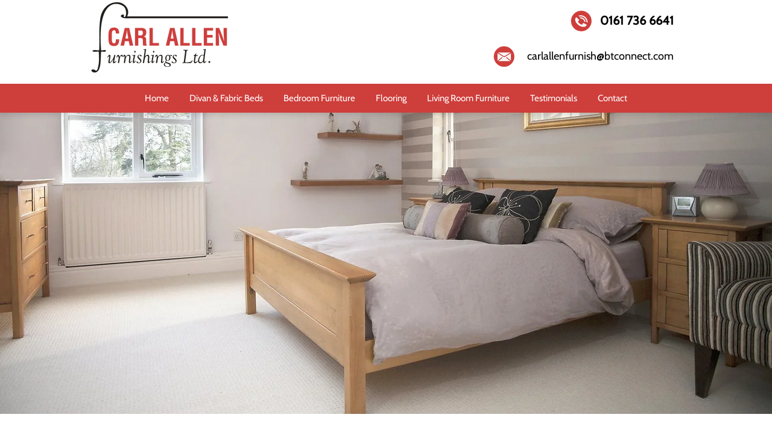

--- FILE ---
content_type: text/html; charset=UTF-8
request_url: https://www.carlallenfurnishings.com/wooden-beds
body_size: 117969
content:
<!DOCTYPE html>
<html lang="en">
<head>
  
  <!-- SEO Tags -->
  <title>Wooden beds | Carl Allen Furnishings Ltd</title>
  <meta name="description" content="To learn more about our payment options and to discover our range of wooden beds, call Carl Allen Furnishings Ltd in Salford today."/>
  <link rel="canonical" href="https://www.carlallenfurnishings.com/wooden-beds"/>
  <meta property="og:title" content="Wooden beds | Carl Allen Furnishings Ltd"/>
  <meta property="og:description" content="To learn more about our payment options and to discover our range of wooden beds, call Carl Allen Furnishings Ltd in Salford today."/>
  <meta property="og:url" content="https://www.carlallenfurnishings.com/wooden-beds"/>
  <meta property="og:site_name" content="CarlAllenFurnishings"/>
  <meta property="og:type" content="website"/>
  <meta name="null" content="text/html;charset=utf-8"/>
  <meta name="apple-mobile-web-app-capable" content="yes"/>
  <meta name="keywords" content="Wooden beds | Carl Allen Furnishings Ltd, Salford"/>
  <meta name="twitter:card" content="summary"/>
  <meta name="twitter:title" content="Wooden beds | Carl Allen Furnishings Ltd"/>
  <meta name="twitter:description" content="To learn more about our payment options and to discover our range of wooden beds, call Carl Allen Furnishings Ltd in Salford today."/>
  <link rel="alternate" href="https://www.carlallenfurnishings.com/wooden-beds" hreflang="en"/>
  <link rel="alternate" href="https://www.carlallenfurnishings.com/wooden-beds" hreflang="x-default"/>
  <meta name="google-site-verification" content="d0X-EfxHNeq3_2SKwwk9tR9QyT_td67Us-v3mOMJWNI"/>

  
  <meta charset='utf-8'>
  <meta name="viewport" content="width=device-width, initial-scale=1" id="wixDesktopViewport" />
  <meta http-equiv="X-UA-Compatible" content="IE=edge">
  <meta name="generator" content="Wix.com Website Builder"/>

  <link rel="icon" sizes="192x192" href="https://static.wixstatic.com/ficons/d58553_c74fd75db0a6424ba2463b9f40dfaa8e%7Emv2.ico" type="image/x-icon"/>
  <link rel="shortcut icon" href="https://static.wixstatic.com/ficons/d58553_c74fd75db0a6424ba2463b9f40dfaa8e%7Emv2.ico" type="image/x-icon"/>
  <link rel="apple-touch-icon" href="https://static.wixstatic.com/ficons/d58553_c74fd75db0a6424ba2463b9f40dfaa8e%7Emv2.ico" type="image/x-icon"/>

  <!-- Safari Pinned Tab Icon -->
  <!-- <link rel="mask-icon" href="https://static.wixstatic.com/ficons/d58553_c74fd75db0a6424ba2463b9f40dfaa8e%7Emv2.ico"> -->

  <!-- Original trials -->
  


  <!-- Segmenter Polyfill -->
  <script>
    if (!window.Intl || !window.Intl.Segmenter) {
      (function() {
        var script = document.createElement('script');
        script.src = 'https://static.parastorage.com/unpkg/@formatjs/intl-segmenter@11.7.10/polyfill.iife.js';
        document.head.appendChild(script);
      })();
    }
  </script>

  <!-- Legacy Polyfills -->
  <script nomodule="" src="https://static.parastorage.com/unpkg/core-js-bundle@3.2.1/minified.js"></script>
  <script nomodule="" src="https://static.parastorage.com/unpkg/focus-within-polyfill@5.0.9/dist/focus-within-polyfill.js"></script>

  <!-- Performance API Polyfills -->
  <script>
  (function () {
    var noop = function noop() {};
    if ("performance" in window === false) {
      window.performance = {};
    }
    window.performance.mark = performance.mark || noop;
    window.performance.measure = performance.measure || noop;
    if ("now" in window.performance === false) {
      var nowOffset = Date.now();
      if (performance.timing && performance.timing.navigationStart) {
        nowOffset = performance.timing.navigationStart;
      }
      window.performance.now = function now() {
        return Date.now() - nowOffset;
      };
    }
  })();
  </script>

  <!-- Globals Definitions -->
  <script>
    (function () {
      var now = Date.now()
      window.initialTimestamps = {
        initialTimestamp: now,
        initialRequestTimestamp: Math.round(performance.timeOrigin ? performance.timeOrigin : now - performance.now())
      }

      window.thunderboltTag = "libs-releases-GA-local"
      window.thunderboltVersion = "1.16780.0"
    })();
  </script>

  <!-- Essential Viewer Model -->
  <script type="application/json" id="wix-essential-viewer-model">{"fleetConfig":{"fleetName":"thunderbolt-seo-renderer","type":"GA","code":0},"mode":{"qa":false,"enableTestApi":false,"debug":false,"ssrIndicator":false,"ssrOnly":false,"siteAssetsFallback":"enable","versionIndicator":false},"componentsLibrariesTopology":[{"artifactId":"editor-elements","namespace":"wixui","url":"https:\/\/static.parastorage.com\/services\/editor-elements\/1.14853.0"},{"artifactId":"editor-elements","namespace":"dsgnsys","url":"https:\/\/static.parastorage.com\/services\/editor-elements\/1.14853.0"}],"siteFeaturesConfigs":{"sessionManager":{"isRunningInDifferentSiteContext":false}},"language":{"userLanguage":"en"},"siteAssets":{"clientTopology":{"mediaRootUrl":"https:\/\/static.wixstatic.com","staticMediaUrl":"https:\/\/static.wixstatic.com\/media","moduleRepoUrl":"https:\/\/static.parastorage.com\/unpkg","fileRepoUrl":"https:\/\/static.parastorage.com\/services","viewerAppsUrl":"https:\/\/viewer-apps.parastorage.com","viewerAssetsUrl":"https:\/\/viewer-assets.parastorage.com","siteAssetsUrl":"https:\/\/siteassets.parastorage.com","pageJsonServerUrls":["https:\/\/pages.parastorage.com","https:\/\/staticorigin.wixstatic.com","https:\/\/www.carlallenfurnishings.com","https:\/\/fallback.wix.com\/wix-html-editor-pages-webapp\/page"],"pathOfTBModulesInFileRepoForFallback":"wix-thunderbolt\/dist\/"}},"siteFeatures":["accessibility","appMonitoring","assetsLoader","businessLogger","captcha","clickHandlerRegistrar","commonConfig","componentsLoader","componentsRegistry","consentPolicy","cyclicTabbing","domSelectors","environmentWixCodeSdk","environment","locationWixCodeSdk","mpaNavigation","navigationManager","navigationPhases","pages","panorama","renderer","reporter","router","scrollRestoration","seoWixCodeSdk","seo","sessionManager","siteMembersWixCodeSdk","siteMembers","siteScrollBlocker","siteWixCodeSdk","speculationRules","ssrCache","stores","structureApi","thunderboltInitializer","tpaCommons","translations","usedPlatformApis","warmupData","windowMessageRegistrar","windowWixCodeSdk","wixEmbedsApi","componentsReact","platform"],"site":{"externalBaseUrl":"https:\/\/www.carlallenfurnishings.com","isSEO":true},"media":{"staticMediaUrl":"https:\/\/static.wixstatic.com\/media","mediaRootUrl":"https:\/\/static.wixstatic.com\/","staticVideoUrl":"https:\/\/video.wixstatic.com\/"},"requestUrl":"https:\/\/www.carlallenfurnishings.com\/wooden-beds","rollout":{"siteAssetsVersionsRollout":false,"isDACRollout":0,"isTBRollout":false},"commonConfig":{"brand":"wix","host":"VIEWER","bsi":"","consentPolicy":{},"consentPolicyHeader":{},"siteRevision":"607","renderingFlow":"NONE","language":"en","locale":"en-us"},"interactionSampleRatio":0.01,"dynamicModelUrl":"https:\/\/www.carlallenfurnishings.com\/_api\/v2\/dynamicmodel","accessTokensUrl":"https:\/\/www.carlallenfurnishings.com\/_api\/v1\/access-tokens","isExcludedFromSecurityExperiments":false,"experiments":{"specs.thunderbolt.hardenFetchAndXHR":true,"specs.thunderbolt.securityExperiments":true}}</script>
  <script>window.viewerModel = JSON.parse(document.getElementById('wix-essential-viewer-model').textContent)</script>

  <script>
    window.commonConfig = viewerModel.commonConfig
  </script>

  
  <!-- BEGIN handleAccessTokens bundle -->

  <script data-url="https://static.parastorage.com/services/wix-thunderbolt/dist/handleAccessTokens.inline.4f2f9a53.bundle.min.js">(()=>{"use strict";function e(e){let{context:o,property:r,value:n,enumerable:i=!0}=e,c=e.get,l=e.set;if(!r||void 0===n&&!c&&!l)return new Error("property and value are required");let a=o||globalThis,s=a?.[r],u={};if(void 0!==n)u.value=n;else{if(c){let e=t(c);e&&(u.get=e)}if(l){let e=t(l);e&&(u.set=e)}}let p={...u,enumerable:i||!1,configurable:!1};void 0!==n&&(p.writable=!1);try{Object.defineProperty(a,r,p)}catch(e){return e instanceof TypeError?s:e}return s}function t(e,t){return"function"==typeof e?e:!0===e?.async&&"function"==typeof e.func?t?async function(t){return e.func(t)}:async function(){return e.func()}:"function"==typeof e?.func?e.func:void 0}try{e({property:"strictDefine",value:e})}catch{}try{e({property:"defineStrictObject",value:r})}catch{}try{e({property:"defineStrictMethod",value:n})}catch{}var o=["toString","toLocaleString","valueOf","constructor","prototype"];function r(t){let{context:n,property:c,propertiesToExclude:l=[],skipPrototype:a=!1,hardenPrototypePropertiesToExclude:s=[]}=t;if(!c)return new Error("property is required");let u=(n||globalThis)[c],p={},f=i(n,c);u&&("object"==typeof u||"function"==typeof u)&&Reflect.ownKeys(u).forEach(t=>{if(!l.includes(t)&&!o.includes(t)){let o=i(u,t);if(o&&(o.writable||o.configurable)){let{value:r,get:n,set:i,enumerable:c=!1}=o,l={};void 0!==r?l.value=r:n?l.get=n:i&&(l.set=i);try{let o=e({context:u,property:t,...l,enumerable:c});p[t]=o}catch(e){if(!(e instanceof TypeError))throw e;try{p[t]=o.value||o.get||o.set}catch{}}}}});let d={originalObject:u,originalProperties:p};if(!a&&void 0!==u?.prototype){let e=r({context:u,property:"prototype",propertiesToExclude:s,skipPrototype:!0});e instanceof Error||(d.originalPrototype=e?.originalObject,d.originalPrototypeProperties=e?.originalProperties)}return e({context:n,property:c,value:u,enumerable:f?.enumerable}),d}function n(t,o){let r=(o||globalThis)[t],n=i(o||globalThis,t);return r&&n&&(n.writable||n.configurable)?(Object.freeze(r),e({context:globalThis,property:t,value:r})):r}function i(e,t){if(e&&t)try{return Reflect.getOwnPropertyDescriptor(e,t)}catch{return}}function c(e){if("string"!=typeof e)return e;try{return decodeURIComponent(e).toLowerCase().trim()}catch{return e.toLowerCase().trim()}}function l(e,t){let o="";if("string"==typeof e)o=e.split("=")[0]?.trim()||"";else{if(!e||"string"!=typeof e.name)return!1;o=e.name}return t.has(c(o)||"")}function a(e,t){let o;return o="string"==typeof e?e.split(";").map(e=>e.trim()).filter(e=>e.length>0):e||[],o.filter(e=>!l(e,t))}var s=null;function u(){return null===s&&(s=typeof Document>"u"?void 0:Object.getOwnPropertyDescriptor(Document.prototype,"cookie")),s}function p(t,o){if(!globalThis?.cookieStore)return;let r=globalThis.cookieStore.get.bind(globalThis.cookieStore),n=globalThis.cookieStore.getAll.bind(globalThis.cookieStore),i=globalThis.cookieStore.set.bind(globalThis.cookieStore),c=globalThis.cookieStore.delete.bind(globalThis.cookieStore);return e({context:globalThis.CookieStore.prototype,property:"get",value:async function(e){return l(("string"==typeof e?e:e.name)||"",t)?null:r.call(this,e)},enumerable:!0}),e({context:globalThis.CookieStore.prototype,property:"getAll",value:async function(){return a(await n.apply(this,Array.from(arguments)),t)},enumerable:!0}),e({context:globalThis.CookieStore.prototype,property:"set",value:async function(){let e=Array.from(arguments);if(!l(1===e.length?e[0].name:e[0],t))return i.apply(this,e);o&&console.warn(o)},enumerable:!0}),e({context:globalThis.CookieStore.prototype,property:"delete",value:async function(){let e=Array.from(arguments);if(!l(1===e.length?e[0].name:e[0],t))return c.apply(this,e)},enumerable:!0}),e({context:globalThis.cookieStore,property:"prototype",value:globalThis.CookieStore.prototype,enumerable:!1}),e({context:globalThis,property:"cookieStore",value:globalThis.cookieStore,enumerable:!0}),{get:r,getAll:n,set:i,delete:c}}var f=["TextEncoder","TextDecoder","XMLHttpRequestEventTarget","EventTarget","URL","JSON","Reflect","Object","Array","Map","Set","WeakMap","WeakSet","Promise","Symbol","Error"],d=["addEventListener","removeEventListener","dispatchEvent","encodeURI","encodeURIComponent","decodeURI","decodeURIComponent"];const y=(e,t)=>{try{const o=t?t.get.call(document):document.cookie;return o.split(";").map(e=>e.trim()).filter(t=>t?.startsWith(e))[0]?.split("=")[1]}catch(e){return""}},g=(e="",t="",o="/")=>`${e}=; ${t?`domain=${t};`:""} max-age=0; path=${o}; expires=Thu, 01 Jan 1970 00:00:01 GMT`;function m(){(function(){if("undefined"!=typeof window){const e=performance.getEntriesByType("navigation")[0];return"back_forward"===(e?.type||"")}return!1})()&&function(){const{counter:e}=function(){const e=b("getItem");if(e){const[t,o]=e.split("-"),r=o?parseInt(o,10):0;if(r>=3){const e=t?Number(t):0;if(Date.now()-e>6e4)return{counter:0}}return{counter:r}}return{counter:0}}();e<3?(!function(e=1){b("setItem",`${Date.now()}-${e}`)}(e+1),window.location.reload()):console.error("ATS: Max reload attempts reached")}()}function b(e,t){try{return sessionStorage[e]("reload",t||"")}catch(e){console.error("ATS: Error calling sessionStorage:",e)}}const h="client-session-bind",v="sec-fetch-unsupported",{experiments:w}=window.viewerModel,T=[h,"client-binding",v,"svSession","smSession","server-session-bind","wixSession2","wixSession3"].map(e=>e.toLowerCase()),{cookie:S}=function(t,o){let r=new Set(t);return e({context:document,property:"cookie",set:{func:e=>function(e,t,o,r){let n=u(),i=c(t.split(";")[0]||"")||"";[...o].every(e=>!i.startsWith(e.toLowerCase()))&&n?.set?n.set.call(e,t):r&&console.warn(r)}(document,e,r,o)},get:{func:()=>function(e,t){let o=u();if(!o?.get)throw new Error("Cookie descriptor or getter not available");return a(o.get.call(e),t).join("; ")}(document,r)},enumerable:!0}),{cookieStore:p(r,o),cookie:u()}}(T),k="tbReady",x="security_overrideGlobals",{experiments:E,siteFeaturesConfigs:C,accessTokensUrl:P}=window.viewerModel,R=P,M={},O=(()=>{const e=y(h,S);if(w["specs.thunderbolt.browserCacheReload"]){y(v,S)||e?b("removeItem"):m()}return(()=>{const e=g(h),t=g(h,location.hostname);S.set.call(document,e),S.set.call(document,t)})(),e})();O&&(M["client-binding"]=O);const D=fetch;addEventListener(k,function e(t){const{logger:o}=t.detail;try{window.tb.init({fetch:D,fetchHeaders:M})}catch(e){const t=new Error("TB003");o.meter(`${x}_${t.message}`,{paramsOverrides:{errorType:x,eventString:t.message}}),window?.viewerModel?.mode.debug&&console.error(e)}finally{removeEventListener(k,e)}}),E["specs.thunderbolt.hardenFetchAndXHR"]||(window.fetchDynamicModel=()=>C.sessionManager.isRunningInDifferentSiteContext?Promise.resolve({}):fetch(R,{credentials:"same-origin",headers:M}).then(function(e){if(!e.ok)throw new Error(`[${e.status}]${e.statusText}`);return e.json()}),window.dynamicModelPromise=window.fetchDynamicModel())})();
//# sourceMappingURL=https://static.parastorage.com/services/wix-thunderbolt/dist/handleAccessTokens.inline.4f2f9a53.bundle.min.js.map</script>

<!-- END handleAccessTokens bundle -->

<!-- BEGIN overrideGlobals bundle -->

<script data-url="https://static.parastorage.com/services/wix-thunderbolt/dist/overrideGlobals.inline.ec13bfcf.bundle.min.js">(()=>{"use strict";function e(e){let{context:r,property:o,value:n,enumerable:i=!0}=e,c=e.get,a=e.set;if(!o||void 0===n&&!c&&!a)return new Error("property and value are required");let l=r||globalThis,u=l?.[o],s={};if(void 0!==n)s.value=n;else{if(c){let e=t(c);e&&(s.get=e)}if(a){let e=t(a);e&&(s.set=e)}}let p={...s,enumerable:i||!1,configurable:!1};void 0!==n&&(p.writable=!1);try{Object.defineProperty(l,o,p)}catch(e){return e instanceof TypeError?u:e}return u}function t(e,t){return"function"==typeof e?e:!0===e?.async&&"function"==typeof e.func?t?async function(t){return e.func(t)}:async function(){return e.func()}:"function"==typeof e?.func?e.func:void 0}try{e({property:"strictDefine",value:e})}catch{}try{e({property:"defineStrictObject",value:o})}catch{}try{e({property:"defineStrictMethod",value:n})}catch{}var r=["toString","toLocaleString","valueOf","constructor","prototype"];function o(t){let{context:n,property:c,propertiesToExclude:a=[],skipPrototype:l=!1,hardenPrototypePropertiesToExclude:u=[]}=t;if(!c)return new Error("property is required");let s=(n||globalThis)[c],p={},f=i(n,c);s&&("object"==typeof s||"function"==typeof s)&&Reflect.ownKeys(s).forEach(t=>{if(!a.includes(t)&&!r.includes(t)){let r=i(s,t);if(r&&(r.writable||r.configurable)){let{value:o,get:n,set:i,enumerable:c=!1}=r,a={};void 0!==o?a.value=o:n?a.get=n:i&&(a.set=i);try{let r=e({context:s,property:t,...a,enumerable:c});p[t]=r}catch(e){if(!(e instanceof TypeError))throw e;try{p[t]=r.value||r.get||r.set}catch{}}}}});let d={originalObject:s,originalProperties:p};if(!l&&void 0!==s?.prototype){let e=o({context:s,property:"prototype",propertiesToExclude:u,skipPrototype:!0});e instanceof Error||(d.originalPrototype=e?.originalObject,d.originalPrototypeProperties=e?.originalProperties)}return e({context:n,property:c,value:s,enumerable:f?.enumerable}),d}function n(t,r){let o=(r||globalThis)[t],n=i(r||globalThis,t);return o&&n&&(n.writable||n.configurable)?(Object.freeze(o),e({context:globalThis,property:t,value:o})):o}function i(e,t){if(e&&t)try{return Reflect.getOwnPropertyDescriptor(e,t)}catch{return}}function c(e){if("string"!=typeof e)return e;try{return decodeURIComponent(e).toLowerCase().trim()}catch{return e.toLowerCase().trim()}}function a(e,t){return e instanceof Headers?e.forEach((r,o)=>{l(o,t)||e.delete(o)}):Object.keys(e).forEach(r=>{l(r,t)||delete e[r]}),e}function l(e,t){return!t.has(c(e)||"")}function u(e,t){let r=!0,o=function(e){let t,r;if(globalThis.Request&&e instanceof Request)t=e.url;else{if("function"!=typeof e?.toString)throw new Error("Unsupported type for url");t=e.toString()}try{return new URL(t).pathname}catch{return r=t.replace(/#.+/gi,"").split("?").shift(),r.startsWith("/")?r:`/${r}`}}(e),n=c(o);return n&&t.some(e=>n.includes(e))&&(r=!1),r}function s(t,r,o){let n=fetch,i=XMLHttpRequest,c=new Set(r);function s(){let e=new i,r=e.open,n=e.setRequestHeader;return e.open=function(){let n=Array.from(arguments),i=n[1];if(n.length<2||u(i,t))return r.apply(e,n);throw new Error(o||`Request not allowed for path ${i}`)},e.setRequestHeader=function(t,r){l(decodeURIComponent(t),c)&&n.call(e,t,r)},e}return e({property:"fetch",value:function(){let e=function(e,t){return globalThis.Request&&e[0]instanceof Request&&e[0]?.headers?a(e[0].headers,t):e[1]?.headers&&a(e[1].headers,t),e}(arguments,c);return u(arguments[0],t)?n.apply(globalThis,Array.from(e)):new Promise((e,t)=>{t(new Error(o||`Request not allowed for path ${arguments[0]}`))})},enumerable:!0}),e({property:"XMLHttpRequest",value:s,enumerable:!0}),Object.keys(i).forEach(e=>{s[e]=i[e]}),{fetch:n,XMLHttpRequest:i}}var p=["TextEncoder","TextDecoder","XMLHttpRequestEventTarget","EventTarget","URL","JSON","Reflect","Object","Array","Map","Set","WeakMap","WeakSet","Promise","Symbol","Error"],f=["addEventListener","removeEventListener","dispatchEvent","encodeURI","encodeURIComponent","decodeURI","decodeURIComponent"];const d=function(){let t=globalThis.open,r=document.open;function o(e,r,o){let n="string"!=typeof e,i=t.call(window,e,r,o);return n||e&&function(e){return e.startsWith("//")&&/(?:[a-z0-9](?:[a-z0-9-]{0,61}[a-z0-9])?\.)+[a-z0-9][a-z0-9-]{0,61}[a-z0-9]/g.test(`${location.protocol}:${e}`)&&(e=`${location.protocol}${e}`),!e.startsWith("http")||new URL(e).hostname===location.hostname}(e)?{}:i}return e({property:"open",value:o,context:globalThis,enumerable:!0}),e({property:"open",value:function(e,t,n){return e?o(e,t,n):r.call(document,e||"",t||"",n||"")},context:document,enumerable:!0}),{open:t,documentOpen:r}},y=function(){let t=document.createElement,r=Element.prototype.setAttribute,o=Element.prototype.setAttributeNS;return e({property:"createElement",context:document,value:function(n,i){let a=t.call(document,n,i);if("iframe"===c(n)){e({property:"srcdoc",context:a,get:()=>"",set:()=>{console.warn("`srcdoc` is not allowed in iframe elements.")}});let t=function(e,t){"srcdoc"!==e.toLowerCase()?r.call(a,e,t):console.warn("`srcdoc` attribute is not allowed to be set.")},n=function(e,t,r){"srcdoc"!==t.toLowerCase()?o.call(a,e,t,r):console.warn("`srcdoc` attribute is not allowed to be set.")};a.setAttribute=t,a.setAttributeNS=n}return a},enumerable:!0}),{createElement:t,setAttribute:r,setAttributeNS:o}},m=["client-binding"],b=["/_api/v1/access-tokens","/_api/v2/dynamicmodel","/_api/one-app-session-web/v3/businesses"],h=function(){let t=setTimeout,r=setInterval;return o("setTimeout",0,globalThis),o("setInterval",0,globalThis),{setTimeout:t,setInterval:r};function o(t,r,o){let n=o||globalThis,i=n[t];if(!i||"function"!=typeof i)throw new Error(`Function ${t} not found or is not a function`);e({property:t,value:function(){let e=Array.from(arguments);if("string"!=typeof e[r])return i.apply(n,e);console.warn(`Calling ${t} with a String Argument at index ${r} is not allowed`)},context:o,enumerable:!0})}},v=function(){if(navigator&&"serviceWorker"in navigator){let t=navigator.serviceWorker.register;return e({context:navigator.serviceWorker,property:"register",value:function(){console.log("Service worker registration is not allowed")},enumerable:!0}),{register:t}}return{}};performance.mark("overrideGlobals started");const{isExcludedFromSecurityExperiments:g,experiments:w}=window.viewerModel,E=!g&&w["specs.thunderbolt.securityExperiments"];try{d(),E&&y(),w["specs.thunderbolt.hardenFetchAndXHR"]&&E&&s(b,m),v(),(e=>{let t=[],r=[];r=r.concat(["TextEncoder","TextDecoder"]),e&&(r=r.concat(["XMLHttpRequestEventTarget","EventTarget"])),r=r.concat(["URL","JSON"]),e&&(t=t.concat(["addEventListener","removeEventListener"])),t=t.concat(["encodeURI","encodeURIComponent","decodeURI","decodeURIComponent"]),r=r.concat(["String","Number"]),e&&r.push("Object"),r=r.concat(["Reflect"]),t.forEach(e=>{n(e),["addEventListener","removeEventListener"].includes(e)&&n(e,document)}),r.forEach(e=>{o({property:e})})})(E),E&&h()}catch(e){window?.viewerModel?.mode.debug&&console.error(e);const t=new Error("TB006");window.fedops?.reportError(t,"security_overrideGlobals"),window.Sentry?window.Sentry.captureException(t):globalThis.defineStrictProperty("sentryBuffer",[t],window,!1)}performance.mark("overrideGlobals ended")})();
//# sourceMappingURL=https://static.parastorage.com/services/wix-thunderbolt/dist/overrideGlobals.inline.ec13bfcf.bundle.min.js.map</script>

<!-- END overrideGlobals bundle -->


  
  <script>
    window.commonConfig = viewerModel.commonConfig

	
  </script>

  <!-- Initial CSS -->
  <style data-url="https://static.parastorage.com/services/wix-thunderbolt/dist/main.347af09f.min.css">@keyframes slide-horizontal-new{0%{transform:translateX(100%)}}@keyframes slide-horizontal-old{80%{opacity:1}to{opacity:0;transform:translateX(-100%)}}@keyframes slide-vertical-new{0%{transform:translateY(-100%)}}@keyframes slide-vertical-old{80%{opacity:1}to{opacity:0;transform:translateY(100%)}}@keyframes out-in-new{0%{opacity:0}}@keyframes out-in-old{to{opacity:0}}:root:active-view-transition{view-transition-name:none}::view-transition{pointer-events:none}:root:active-view-transition::view-transition-new(page-group),:root:active-view-transition::view-transition-old(page-group){animation-duration:.6s;cursor:wait;pointer-events:all}:root:active-view-transition-type(SlideHorizontal)::view-transition-old(page-group){animation:slide-horizontal-old .6s cubic-bezier(.83,0,.17,1) forwards;mix-blend-mode:normal}:root:active-view-transition-type(SlideHorizontal)::view-transition-new(page-group){animation:slide-horizontal-new .6s cubic-bezier(.83,0,.17,1) backwards;mix-blend-mode:normal}:root:active-view-transition-type(SlideVertical)::view-transition-old(page-group){animation:slide-vertical-old .6s cubic-bezier(.83,0,.17,1) forwards;mix-blend-mode:normal}:root:active-view-transition-type(SlideVertical)::view-transition-new(page-group){animation:slide-vertical-new .6s cubic-bezier(.83,0,.17,1) backwards;mix-blend-mode:normal}:root:active-view-transition-type(OutIn)::view-transition-old(page-group){animation:out-in-old .35s cubic-bezier(.22,1,.36,1) forwards}:root:active-view-transition-type(OutIn)::view-transition-new(page-group){animation:out-in-new .35s cubic-bezier(.64,0,.78,0) .35s backwards}@media(prefers-reduced-motion:reduce){::view-transition-group(*),::view-transition-new(*),::view-transition-old(*){animation:none!important}}body,html{background:transparent;border:0;margin:0;outline:0;padding:0;vertical-align:baseline}body{--scrollbar-width:0px;font-family:Arial,Helvetica,sans-serif;font-size:10px}body,html{height:100%}body{overflow-x:auto;overflow-y:scroll}body:not(.responsive) #site-root{min-width:var(--site-width);width:100%}body:not([data-js-loaded]) [data-hide-prejs]{visibility:hidden}interact-element{display:contents}#SITE_CONTAINER{position:relative}:root{--one-unit:1vw;--section-max-width:9999px;--spx-stopper-max:9999px;--spx-stopper-min:0px;--browser-zoom:1}@supports(-webkit-appearance:none) and (stroke-color:transparent){:root{--safari-sticky-fix:opacity;--experimental-safari-sticky-fix:translateZ(0)}}@supports(container-type:inline-size){:root{--one-unit:1cqw}}[id^=oldHoverBox-]{mix-blend-mode:plus-lighter;transition:opacity .5s ease,visibility .5s ease}[data-mesh-id$=inlineContent-gridContainer]:has(>[id^=oldHoverBox-]){isolation:isolate}</style>
<style data-url="https://static.parastorage.com/services/wix-thunderbolt/dist/main.renderer.9cb0985f.min.css">a,abbr,acronym,address,applet,b,big,blockquote,button,caption,center,cite,code,dd,del,dfn,div,dl,dt,em,fieldset,font,footer,form,h1,h2,h3,h4,h5,h6,header,i,iframe,img,ins,kbd,label,legend,li,nav,object,ol,p,pre,q,s,samp,section,small,span,strike,strong,sub,sup,table,tbody,td,tfoot,th,thead,title,tr,tt,u,ul,var{background:transparent;border:0;margin:0;outline:0;padding:0;vertical-align:baseline}input,select,textarea{box-sizing:border-box;font-family:Helvetica,Arial,sans-serif}ol,ul{list-style:none}blockquote,q{quotes:none}ins{text-decoration:none}del{text-decoration:line-through}table{border-collapse:collapse;border-spacing:0}a{cursor:pointer;text-decoration:none}.testStyles{overflow-y:hidden}.reset-button{-webkit-appearance:none;background:none;border:0;color:inherit;font:inherit;line-height:normal;outline:0;overflow:visible;padding:0;-webkit-user-select:none;-moz-user-select:none;-ms-user-select:none}:focus{outline:none}body.device-mobile-optimized:not(.disable-site-overflow){overflow-x:hidden;overflow-y:scroll}body.device-mobile-optimized:not(.responsive) #SITE_CONTAINER{margin-left:auto;margin-right:auto;overflow-x:visible;position:relative;width:320px}body.device-mobile-optimized:not(.responsive):not(.blockSiteScrolling) #SITE_CONTAINER{margin-top:0}body.device-mobile-optimized>*{max-width:100%!important}body.device-mobile-optimized #site-root{overflow-x:hidden;overflow-y:hidden}@supports(overflow:clip){body.device-mobile-optimized #site-root{overflow-x:clip;overflow-y:clip}}body.device-mobile-non-optimized #SITE_CONTAINER #site-root{overflow-x:clip;overflow-y:clip}body.device-mobile-non-optimized.fullScreenMode{background-color:#5f6360}body.device-mobile-non-optimized.fullScreenMode #MOBILE_ACTIONS_MENU,body.device-mobile-non-optimized.fullScreenMode #SITE_BACKGROUND,body.device-mobile-non-optimized.fullScreenMode #site-root,body.fullScreenMode #WIX_ADS{visibility:hidden}body.fullScreenMode{overflow-x:hidden!important;overflow-y:hidden!important}body.fullScreenMode.device-mobile-optimized #TINY_MENU{opacity:0;pointer-events:none}body.fullScreenMode-scrollable.device-mobile-optimized{overflow-x:hidden!important;overflow-y:auto!important}body.fullScreenMode-scrollable.device-mobile-optimized #masterPage,body.fullScreenMode-scrollable.device-mobile-optimized #site-root{overflow-x:hidden!important;overflow-y:hidden!important}body.fullScreenMode-scrollable.device-mobile-optimized #SITE_BACKGROUND,body.fullScreenMode-scrollable.device-mobile-optimized #masterPage{height:auto!important}body.fullScreenMode-scrollable.device-mobile-optimized #masterPage.mesh-layout{height:0!important}body.blockSiteScrolling,body.siteScrollingBlocked{position:fixed;width:100%}body.blockSiteScrolling #SITE_CONTAINER{margin-top:calc(var(--blocked-site-scroll-margin-top)*-1)}#site-root{margin:0 auto;min-height:100%;position:relative;top:var(--wix-ads-height)}#site-root img:not([src]){visibility:hidden}#site-root svg img:not([src]){visibility:visible}.auto-generated-link{color:inherit}#SCROLL_TO_BOTTOM,#SCROLL_TO_TOP{height:0}.has-click-trigger{cursor:pointer}.fullScreenOverlay{bottom:0;display:flex;justify-content:center;left:0;overflow-y:hidden;position:fixed;right:0;top:-60px;z-index:1005}.fullScreenOverlay>.fullScreenOverlayContent{bottom:0;left:0;margin:0 auto;overflow:hidden;position:absolute;right:0;top:60px;transform:translateZ(0)}[data-mesh-id$=centeredContent],[data-mesh-id$=form],[data-mesh-id$=inlineContent]{pointer-events:none;position:relative}[data-mesh-id$=-gridWrapper],[data-mesh-id$=-rotated-wrapper]{pointer-events:none}[data-mesh-id$=-gridContainer]>*,[data-mesh-id$=-rotated-wrapper]>*,[data-mesh-id$=inlineContent]>:not([data-mesh-id$=-gridContainer]){pointer-events:auto}.device-mobile-optimized #masterPage.mesh-layout #SOSP_CONTAINER_CUSTOM_ID{grid-area:2/1/3/2;-ms-grid-row:2;position:relative}#masterPage.mesh-layout{-ms-grid-rows:max-content max-content min-content max-content;-ms-grid-columns:100%;align-items:start;display:-ms-grid;display:grid;grid-template-columns:100%;grid-template-rows:max-content max-content min-content max-content;justify-content:stretch}#masterPage.mesh-layout #PAGES_CONTAINER,#masterPage.mesh-layout #SITE_FOOTER-placeholder,#masterPage.mesh-layout #SITE_FOOTER_WRAPPER,#masterPage.mesh-layout #SITE_HEADER-placeholder,#masterPage.mesh-layout #SITE_HEADER_WRAPPER,#masterPage.mesh-layout #SOSP_CONTAINER_CUSTOM_ID[data-state~=mobileView],#masterPage.mesh-layout #soapAfterPagesContainer,#masterPage.mesh-layout #soapBeforePagesContainer{-ms-grid-row-align:start;-ms-grid-column-align:start;-ms-grid-column:1}#masterPage.mesh-layout #SITE_HEADER-placeholder,#masterPage.mesh-layout #SITE_HEADER_WRAPPER{grid-area:1/1/2/2;-ms-grid-row:1}#masterPage.mesh-layout #PAGES_CONTAINER,#masterPage.mesh-layout #soapAfterPagesContainer,#masterPage.mesh-layout #soapBeforePagesContainer{grid-area:3/1/4/2;-ms-grid-row:3}#masterPage.mesh-layout #soapAfterPagesContainer,#masterPage.mesh-layout #soapBeforePagesContainer{width:100%}#masterPage.mesh-layout #PAGES_CONTAINER{align-self:stretch}#masterPage.mesh-layout main#PAGES_CONTAINER{display:block}#masterPage.mesh-layout #SITE_FOOTER-placeholder,#masterPage.mesh-layout #SITE_FOOTER_WRAPPER{grid-area:4/1/5/2;-ms-grid-row:4}#masterPage.mesh-layout #SITE_PAGES,#masterPage.mesh-layout [data-mesh-id=PAGES_CONTAINERcenteredContent],#masterPage.mesh-layout [data-mesh-id=PAGES_CONTAINERinlineContent]{height:100%}#masterPage.mesh-layout.desktop>*{width:100%}#masterPage.mesh-layout #PAGES_CONTAINER,#masterPage.mesh-layout #SITE_FOOTER,#masterPage.mesh-layout #SITE_FOOTER_WRAPPER,#masterPage.mesh-layout #SITE_HEADER,#masterPage.mesh-layout #SITE_HEADER_WRAPPER,#masterPage.mesh-layout #SITE_PAGES,#masterPage.mesh-layout #masterPageinlineContent{position:relative}#masterPage.mesh-layout #SITE_HEADER{grid-area:1/1/2/2}#masterPage.mesh-layout #SITE_FOOTER{grid-area:4/1/5/2}#masterPage.mesh-layout.overflow-x-clip #SITE_FOOTER,#masterPage.mesh-layout.overflow-x-clip #SITE_HEADER{overflow-x:clip}[data-z-counter]{z-index:0}[data-z-counter="0"]{z-index:auto}.wixSiteProperties{-webkit-font-smoothing:antialiased;-moz-osx-font-smoothing:grayscale}:root{--wst-button-color-fill-primary:rgb(var(--color_48));--wst-button-color-border-primary:rgb(var(--color_49));--wst-button-color-text-primary:rgb(var(--color_50));--wst-button-color-fill-primary-hover:rgb(var(--color_51));--wst-button-color-border-primary-hover:rgb(var(--color_52));--wst-button-color-text-primary-hover:rgb(var(--color_53));--wst-button-color-fill-primary-disabled:rgb(var(--color_54));--wst-button-color-border-primary-disabled:rgb(var(--color_55));--wst-button-color-text-primary-disabled:rgb(var(--color_56));--wst-button-color-fill-secondary:rgb(var(--color_57));--wst-button-color-border-secondary:rgb(var(--color_58));--wst-button-color-text-secondary:rgb(var(--color_59));--wst-button-color-fill-secondary-hover:rgb(var(--color_60));--wst-button-color-border-secondary-hover:rgb(var(--color_61));--wst-button-color-text-secondary-hover:rgb(var(--color_62));--wst-button-color-fill-secondary-disabled:rgb(var(--color_63));--wst-button-color-border-secondary-disabled:rgb(var(--color_64));--wst-button-color-text-secondary-disabled:rgb(var(--color_65));--wst-color-fill-base-1:rgb(var(--color_36));--wst-color-fill-base-2:rgb(var(--color_37));--wst-color-fill-base-shade-1:rgb(var(--color_38));--wst-color-fill-base-shade-2:rgb(var(--color_39));--wst-color-fill-base-shade-3:rgb(var(--color_40));--wst-color-fill-accent-1:rgb(var(--color_41));--wst-color-fill-accent-2:rgb(var(--color_42));--wst-color-fill-accent-3:rgb(var(--color_43));--wst-color-fill-accent-4:rgb(var(--color_44));--wst-color-fill-background-primary:rgb(var(--color_11));--wst-color-fill-background-secondary:rgb(var(--color_12));--wst-color-text-primary:rgb(var(--color_15));--wst-color-text-secondary:rgb(var(--color_14));--wst-color-action:rgb(var(--color_18));--wst-color-disabled:rgb(var(--color_39));--wst-color-title:rgb(var(--color_45));--wst-color-subtitle:rgb(var(--color_46));--wst-color-line:rgb(var(--color_47));--wst-font-style-h2:var(--font_2);--wst-font-style-h3:var(--font_3);--wst-font-style-h4:var(--font_4);--wst-font-style-h5:var(--font_5);--wst-font-style-h6:var(--font_6);--wst-font-style-body-large:var(--font_7);--wst-font-style-body-medium:var(--font_8);--wst-font-style-body-small:var(--font_9);--wst-font-style-body-x-small:var(--font_10);--wst-color-custom-1:rgb(var(--color_13));--wst-color-custom-2:rgb(var(--color_16));--wst-color-custom-3:rgb(var(--color_17));--wst-color-custom-4:rgb(var(--color_19));--wst-color-custom-5:rgb(var(--color_20));--wst-color-custom-6:rgb(var(--color_21));--wst-color-custom-7:rgb(var(--color_22));--wst-color-custom-8:rgb(var(--color_23));--wst-color-custom-9:rgb(var(--color_24));--wst-color-custom-10:rgb(var(--color_25));--wst-color-custom-11:rgb(var(--color_26));--wst-color-custom-12:rgb(var(--color_27));--wst-color-custom-13:rgb(var(--color_28));--wst-color-custom-14:rgb(var(--color_29));--wst-color-custom-15:rgb(var(--color_30));--wst-color-custom-16:rgb(var(--color_31));--wst-color-custom-17:rgb(var(--color_32));--wst-color-custom-18:rgb(var(--color_33));--wst-color-custom-19:rgb(var(--color_34));--wst-color-custom-20:rgb(var(--color_35))}.wix-presets-wrapper{display:contents}</style>

  <meta name="format-detection" content="telephone=no">
  <meta name="skype_toolbar" content="skype_toolbar_parser_compatible">
  
  

  

  

  <!-- head performance data start -->
  
  <!-- head performance data end -->
  

    


    
<style data-href="https://static.parastorage.com/services/editor-elements-library/dist/thunderbolt/rb_wixui.thunderbolt[GoogleMap].5b57e117.min.css">.GRu5Ra .TD54YK{bottom:0;left:0;position:absolute;right:0;top:0}.H7BYNf{background:rgba(var(--brd,var(--color_15,color_15)),var(--alpha-brd,1));box-shadow:var(--shd,0 1px 4px rgba(0,0,0,.6))}.H7BYNf,.H7BYNf .TD54YK{border-radius:var(--rd,0)}.H7BYNf .TD54YK{bottom:var(--brw,0);display:inline-block;left:var(--brw,0);-webkit-mask-image:radial-gradient(circle,#fff,#000);mask-image:radial-gradient(circle,#fff,#000);overflow:hidden;position:absolute;right:var(--brw,0);top:var(--brw,0)}.ATObVg .TD54YK{bottom:9px;left:9px;position:absolute;right:9px;top:9px}.ATObVg .CV2IPZ{background-image:url(https://static.parastorage.com/services/editor-elements-library/dist/thunderbolt/media/sloppyframe.d2412ec4.png);background-repeat:no-repeat;bottom:0;left:0;position:absolute;right:0;top:0}.ATObVg .l3mQRd{background-position:0 0;bottom:3px;right:3px}.ATObVg .NlKT7Q{background-position:100% 100%;left:3px;top:3px}.aMqF6e{background-color:rgba(var(--brd,var(--color_15,color_15)),var(--alpha-brd,1));border-radius:var(--rd,0);box-shadow:var(--shd,0 1px 4px rgba(0,0,0,.6))}.aMqF6e .TD54YK{bottom:var(--brw,0);left:var(--brw,0);overflow:hidden;position:absolute;right:var(--brw,0);top:var(--brw,0)}.aMqF6e .OQGVRy{background-image:url([data-uri]);background-repeat:no-repeat;bottom:-26px;height:26px;position:absolute;width:165px}.aMqF6e .tlWGDF{background-position:0 0;left:-20px}.aMqF6e .U1VCL6{background-position:100% 0;right:-20px}.zf7Baq{height:100%;width:100%}.kNBbt1{font-size:14px;font-weight:500;line-height:15px}.FkxTlw{color:#333}.FkxTlw,.s0p_l4{font-size:13px;font-weight:400}.s0p_l4{color:var(--wst-links-and-actions-color,#1a73e8);display:block;text-decoration:underline}._z0Thl svg{height:32px;width:32px}.ELGmg6{border:0;clip-path:polygon(0 0,0 0,0 0,0 0);height:1px;margin:-1px;overflow:hidden;padding:0;position:absolute;width:1px}</style>
<style data-href="https://static.parastorage.com/services/editor-elements-library/dist/thunderbolt/rb_wixui.thunderbolt_bootstrap.a1b00b19.min.css">.cwL6XW{cursor:pointer}.sNF2R0{opacity:0}.hLoBV3{transition:opacity var(--transition-duration) cubic-bezier(.37,0,.63,1)}.Rdf41z,.hLoBV3{opacity:1}.ftlZWo{transition:opacity var(--transition-duration) cubic-bezier(.37,0,.63,1)}.ATGlOr,.ftlZWo{opacity:0}.KQSXD0{transition:opacity var(--transition-duration) cubic-bezier(.64,0,.78,0)}.KQSXD0,.pagQKE{opacity:1}._6zG5H{opacity:0;transition:opacity var(--transition-duration) cubic-bezier(.22,1,.36,1)}.BB49uC{transform:translateX(100%)}.j9xE1V{transition:transform var(--transition-duration) cubic-bezier(.87,0,.13,1)}.ICs7Rs,.j9xE1V{transform:translateX(0)}.DxijZJ{transition:transform var(--transition-duration) cubic-bezier(.87,0,.13,1)}.B5kjYq,.DxijZJ{transform:translateX(-100%)}.cJijIV{transition:transform var(--transition-duration) cubic-bezier(.87,0,.13,1)}.cJijIV,.hOxaWM{transform:translateX(0)}.T9p3fN{transform:translateX(100%);transition:transform var(--transition-duration) cubic-bezier(.87,0,.13,1)}.qDxYJm{transform:translateY(100%)}.aA9V0P{transition:transform var(--transition-duration) cubic-bezier(.87,0,.13,1)}.YPXPAS,.aA9V0P{transform:translateY(0)}.Xf2zsA{transition:transform var(--transition-duration) cubic-bezier(.87,0,.13,1)}.Xf2zsA,.y7Kt7s{transform:translateY(-100%)}.EeUgMu{transition:transform var(--transition-duration) cubic-bezier(.87,0,.13,1)}.EeUgMu,.fdHrtm{transform:translateY(0)}.WIFaG4{transform:translateY(100%);transition:transform var(--transition-duration) cubic-bezier(.87,0,.13,1)}body:not(.responsive) .JsJXaX{overflow-x:clip}:root:active-view-transition .JsJXaX{view-transition-name:page-group}.AnQkDU{display:grid;grid-template-columns:1fr;grid-template-rows:1fr;height:100%}.AnQkDU>div{align-self:stretch!important;grid-area:1/1/2/2;justify-self:stretch!important}.StylableButton2545352419__root{-archetype:box;border:none;box-sizing:border-box;cursor:pointer;display:block;height:100%;min-height:10px;min-width:10px;padding:0;touch-action:manipulation;width:100%}.StylableButton2545352419__root[disabled]{pointer-events:none}.StylableButton2545352419__root:not(:hover):not([disabled]).StylableButton2545352419--hasBackgroundColor{background-color:var(--corvid-background-color)!important}.StylableButton2545352419__root:hover:not([disabled]).StylableButton2545352419--hasHoverBackgroundColor{background-color:var(--corvid-hover-background-color)!important}.StylableButton2545352419__root:not(:hover)[disabled].StylableButton2545352419--hasDisabledBackgroundColor{background-color:var(--corvid-disabled-background-color)!important}.StylableButton2545352419__root:not(:hover):not([disabled]).StylableButton2545352419--hasBorderColor{border-color:var(--corvid-border-color)!important}.StylableButton2545352419__root:hover:not([disabled]).StylableButton2545352419--hasHoverBorderColor{border-color:var(--corvid-hover-border-color)!important}.StylableButton2545352419__root:not(:hover)[disabled].StylableButton2545352419--hasDisabledBorderColor{border-color:var(--corvid-disabled-border-color)!important}.StylableButton2545352419__root.StylableButton2545352419--hasBorderRadius{border-radius:var(--corvid-border-radius)!important}.StylableButton2545352419__root.StylableButton2545352419--hasBorderWidth{border-width:var(--corvid-border-width)!important}.StylableButton2545352419__root:not(:hover):not([disabled]).StylableButton2545352419--hasColor,.StylableButton2545352419__root:not(:hover):not([disabled]).StylableButton2545352419--hasColor .StylableButton2545352419__label{color:var(--corvid-color)!important}.StylableButton2545352419__root:hover:not([disabled]).StylableButton2545352419--hasHoverColor,.StylableButton2545352419__root:hover:not([disabled]).StylableButton2545352419--hasHoverColor .StylableButton2545352419__label{color:var(--corvid-hover-color)!important}.StylableButton2545352419__root:not(:hover)[disabled].StylableButton2545352419--hasDisabledColor,.StylableButton2545352419__root:not(:hover)[disabled].StylableButton2545352419--hasDisabledColor .StylableButton2545352419__label{color:var(--corvid-disabled-color)!important}.StylableButton2545352419__link{-archetype:box;box-sizing:border-box;color:#000;text-decoration:none}.StylableButton2545352419__container{align-items:center;display:flex;flex-basis:auto;flex-direction:row;flex-grow:1;height:100%;justify-content:center;overflow:hidden;transition:all .2s ease,visibility 0s;width:100%}.StylableButton2545352419__label{-archetype:text;-controller-part-type:LayoutChildDisplayDropdown,LayoutFlexChildSpacing(first);max-width:100%;min-width:1.8em;overflow:hidden;text-align:center;text-overflow:ellipsis;transition:inherit;white-space:nowrap}.StylableButton2545352419__root.StylableButton2545352419--isMaxContent .StylableButton2545352419__label{text-overflow:unset}.StylableButton2545352419__root.StylableButton2545352419--isWrapText .StylableButton2545352419__label{min-width:10px;overflow-wrap:break-word;white-space:break-spaces;word-break:break-word}.StylableButton2545352419__icon{-archetype:icon;-controller-part-type:LayoutChildDisplayDropdown,LayoutFlexChildSpacing(last);flex-shrink:0;height:50px;min-width:1px;transition:inherit}.StylableButton2545352419__icon.StylableButton2545352419--override{display:block!important}.StylableButton2545352419__icon svg,.StylableButton2545352419__icon>span{display:flex;height:inherit;width:inherit}.StylableButton2545352419__root:not(:hover):not([disalbed]).StylableButton2545352419--hasIconColor .StylableButton2545352419__icon svg{fill:var(--corvid-icon-color)!important;stroke:var(--corvid-icon-color)!important}.StylableButton2545352419__root:hover:not([disabled]).StylableButton2545352419--hasHoverIconColor .StylableButton2545352419__icon svg{fill:var(--corvid-hover-icon-color)!important;stroke:var(--corvid-hover-icon-color)!important}.StylableButton2545352419__root:not(:hover)[disabled].StylableButton2545352419--hasDisabledIconColor .StylableButton2545352419__icon svg{fill:var(--corvid-disabled-icon-color)!important;stroke:var(--corvid-disabled-icon-color)!important}.aeyn4z{bottom:0;left:0;position:absolute;right:0;top:0}.qQrFOK{cursor:pointer}.VDJedC{-webkit-tap-highlight-color:rgba(0,0,0,0);fill:var(--corvid-fill-color,var(--fill));fill-opacity:var(--fill-opacity);stroke:var(--corvid-stroke-color,var(--stroke));stroke-opacity:var(--stroke-opacity);stroke-width:var(--stroke-width);filter:var(--drop-shadow,none);opacity:var(--opacity);transform:var(--flip)}.VDJedC,.VDJedC svg{bottom:0;left:0;position:absolute;right:0;top:0}.VDJedC svg{height:var(--svg-calculated-height,100%);margin:auto;padding:var(--svg-calculated-padding,0);width:var(--svg-calculated-width,100%)}.VDJedC svg:not([data-type=ugc]){overflow:visible}.l4CAhn *{vector-effect:non-scaling-stroke}.Z_l5lU{-webkit-text-size-adjust:100%;-moz-text-size-adjust:100%;text-size-adjust:100%}ol.font_100,ul.font_100{color:#080808;font-family:"Arial, Helvetica, sans-serif",serif;font-size:10px;font-style:normal;font-variant:normal;font-weight:400;letter-spacing:normal;line-height:normal;margin:0;text-decoration:none}ol.font_100 li,ul.font_100 li{margin-bottom:12px}ol.wix-list-text-align,ul.wix-list-text-align{list-style-position:inside}ol.wix-list-text-align h1,ol.wix-list-text-align h2,ol.wix-list-text-align h3,ol.wix-list-text-align h4,ol.wix-list-text-align h5,ol.wix-list-text-align h6,ol.wix-list-text-align p,ul.wix-list-text-align h1,ul.wix-list-text-align h2,ul.wix-list-text-align h3,ul.wix-list-text-align h4,ul.wix-list-text-align h5,ul.wix-list-text-align h6,ul.wix-list-text-align p{display:inline}.HQSswv{cursor:pointer}.yi6otz{clip:rect(0 0 0 0);border:0;height:1px;margin:-1px;overflow:hidden;padding:0;position:absolute;width:1px}.zQ9jDz [data-attr-richtext-marker=true]{display:block}.zQ9jDz [data-attr-richtext-marker=true] table{border-collapse:collapse;margin:15px 0;width:100%}.zQ9jDz [data-attr-richtext-marker=true] table td{padding:12px;position:relative}.zQ9jDz [data-attr-richtext-marker=true] table td:after{border-bottom:1px solid currentColor;border-left:1px solid currentColor;bottom:0;content:"";left:0;opacity:.2;position:absolute;right:0;top:0}.zQ9jDz [data-attr-richtext-marker=true] table tr td:last-child:after{border-right:1px solid currentColor}.zQ9jDz [data-attr-richtext-marker=true] table tr:first-child td:after{border-top:1px solid currentColor}@supports(-webkit-appearance:none) and (stroke-color:transparent){.qvSjx3>*>:first-child{vertical-align:top}}@supports(-webkit-touch-callout:none){.qvSjx3>*>:first-child{vertical-align:top}}.LkZBpT :is(p,h1,h2,h3,h4,h5,h6,ul,ol,span[data-attr-richtext-marker],blockquote,div) [class$=rich-text__text],.LkZBpT :is(p,h1,h2,h3,h4,h5,h6,ul,ol,span[data-attr-richtext-marker],blockquote,div)[class$=rich-text__text]{color:var(--corvid-color,currentColor)}.LkZBpT :is(p,h1,h2,h3,h4,h5,h6,ul,ol,span[data-attr-richtext-marker],blockquote,div) span[style*=color]{color:var(--corvid-color,currentColor)!important}.Kbom4H{direction:var(--text-direction);min-height:var(--min-height);min-width:var(--min-width)}.Kbom4H .upNqi2{word-wrap:break-word;height:100%;overflow-wrap:break-word;position:relative;width:100%}.Kbom4H .upNqi2 ul{list-style:disc inside}.Kbom4H .upNqi2 li{margin-bottom:12px}.MMl86N blockquote,.MMl86N div,.MMl86N h1,.MMl86N h2,.MMl86N h3,.MMl86N h4,.MMl86N h5,.MMl86N h6,.MMl86N p{letter-spacing:normal;line-height:normal}.gYHZuN{min-height:var(--min-height);min-width:var(--min-width)}.gYHZuN .upNqi2{word-wrap:break-word;height:100%;overflow-wrap:break-word;position:relative;width:100%}.gYHZuN .upNqi2 ol,.gYHZuN .upNqi2 ul{letter-spacing:normal;line-height:normal;margin-inline-start:.5em;padding-inline-start:1.3em}.gYHZuN .upNqi2 ul{list-style-type:disc}.gYHZuN .upNqi2 ol{list-style-type:decimal}.gYHZuN .upNqi2 ol ul,.gYHZuN .upNqi2 ul ul{line-height:normal;list-style-type:circle}.gYHZuN .upNqi2 ol ol ul,.gYHZuN .upNqi2 ol ul ul,.gYHZuN .upNqi2 ul ol ul,.gYHZuN .upNqi2 ul ul ul{line-height:normal;list-style-type:square}.gYHZuN .upNqi2 li{font-style:inherit;font-weight:inherit;letter-spacing:normal;line-height:inherit}.gYHZuN .upNqi2 h1,.gYHZuN .upNqi2 h2,.gYHZuN .upNqi2 h3,.gYHZuN .upNqi2 h4,.gYHZuN .upNqi2 h5,.gYHZuN .upNqi2 h6,.gYHZuN .upNqi2 p{letter-spacing:normal;line-height:normal;margin-block:0;margin:0}.gYHZuN .upNqi2 a{color:inherit}.MMl86N,.ku3DBC{word-wrap:break-word;direction:var(--text-direction);min-height:var(--min-height);min-width:var(--min-width);mix-blend-mode:var(--blendMode,normal);overflow-wrap:break-word;pointer-events:none;text-align:start;text-shadow:var(--textOutline,0 0 transparent),var(--textShadow,0 0 transparent);text-transform:var(--textTransform,"none")}.MMl86N>*,.ku3DBC>*{pointer-events:auto}.MMl86N li,.ku3DBC li{font-style:inherit;font-weight:inherit;letter-spacing:normal;line-height:inherit}.MMl86N ol,.MMl86N ul,.ku3DBC ol,.ku3DBC ul{letter-spacing:normal;line-height:normal;margin-inline-end:0;margin-inline-start:.5em}.MMl86N:not(.Vq6kJx) ol,.MMl86N:not(.Vq6kJx) ul,.ku3DBC:not(.Vq6kJx) ol,.ku3DBC:not(.Vq6kJx) ul{padding-inline-end:0;padding-inline-start:1.3em}.MMl86N ul,.ku3DBC ul{list-style-type:disc}.MMl86N ol,.ku3DBC ol{list-style-type:decimal}.MMl86N ol ul,.MMl86N ul ul,.ku3DBC ol ul,.ku3DBC ul ul{list-style-type:circle}.MMl86N ol ol ul,.MMl86N ol ul ul,.MMl86N ul ol ul,.MMl86N ul ul ul,.ku3DBC ol ol ul,.ku3DBC ol ul ul,.ku3DBC ul ol ul,.ku3DBC ul ul ul{list-style-type:square}.MMl86N blockquote,.MMl86N div,.MMl86N h1,.MMl86N h2,.MMl86N h3,.MMl86N h4,.MMl86N h5,.MMl86N h6,.MMl86N p,.ku3DBC blockquote,.ku3DBC div,.ku3DBC h1,.ku3DBC h2,.ku3DBC h3,.ku3DBC h4,.ku3DBC h5,.ku3DBC h6,.ku3DBC p{margin-block:0;margin:0}.MMl86N a,.ku3DBC a{color:inherit}.Vq6kJx li{margin-inline-end:0;margin-inline-start:1.3em}.Vd6aQZ{overflow:hidden;padding:0;pointer-events:none;white-space:nowrap}.mHZSwn{display:none}.lvxhkV{bottom:0;left:0;position:absolute;right:0;top:0;width:100%}.QJjwEo{transform:translateY(-100%);transition:.2s ease-in}.kdBXfh{transition:.2s}.MP52zt{opacity:0;transition:.2s ease-in}.MP52zt.Bhu9m5{z-index:-1!important}.LVP8Wf{opacity:1;transition:.2s}.VrZrC0{height:auto}.VrZrC0,.cKxVkc{position:relative;width:100%}:host(:not(.device-mobile-optimized)) .vlM3HR,body:not(.device-mobile-optimized) .vlM3HR{margin-left:calc((100% - var(--site-width))/2);width:var(--site-width)}.AT7o0U[data-focuscycled=active]{outline:1px solid transparent}.AT7o0U[data-focuscycled=active]:not(:focus-within){outline:2px solid transparent;transition:outline .01s ease}.AT7o0U .vlM3HR{bottom:0;left:0;position:absolute;right:0;top:0}.Tj01hh,.jhxvbR{display:block;height:100%;width:100%}.jhxvbR img{max-width:var(--wix-img-max-width,100%)}.jhxvbR[data-animate-blur] img{filter:blur(9px);transition:filter .8s ease-in}.jhxvbR[data-animate-blur] img[data-load-done]{filter:none}.WzbAF8{direction:var(--direction)}.WzbAF8 .mpGTIt .O6KwRn{display:var(--item-display);height:var(--item-size);margin-block:var(--item-margin-block);margin-inline:var(--item-margin-inline);width:var(--item-size)}.WzbAF8 .mpGTIt .O6KwRn:last-child{margin-block:0;margin-inline:0}.WzbAF8 .mpGTIt .O6KwRn .oRtuWN{display:block}.WzbAF8 .mpGTIt .O6KwRn .oRtuWN .YaS0jR{height:var(--item-size);width:var(--item-size)}.WzbAF8 .mpGTIt{height:100%;position:absolute;white-space:nowrap;width:100%}:host(.device-mobile-optimized) .WzbAF8 .mpGTIt,body.device-mobile-optimized .WzbAF8 .mpGTIt{white-space:normal}.big2ZD{display:grid;grid-template-columns:1fr;grid-template-rows:1fr;height:calc(100% - var(--wix-ads-height));left:0;margin-top:var(--wix-ads-height);position:fixed;top:0;width:100%}.SHHiV9,.big2ZD{pointer-events:none;z-index:var(--pinned-layer-in-container,var(--above-all-in-container))}</style>
<style data-href="https://static.parastorage.com/services/editor-elements-library/dist/thunderbolt/rb_wixui.thunderbolt_bootstrap-classic.72e6a2a3.min.css">.PlZyDq{touch-action:manipulation}.uDW_Qe{align-items:center;box-sizing:border-box;display:flex;justify-content:var(--label-align);min-width:100%;text-align:initial;width:-moz-max-content;width:max-content}.uDW_Qe:before{max-width:var(--margin-start,0)}.uDW_Qe:after,.uDW_Qe:before{align-self:stretch;content:"";flex-grow:1}.uDW_Qe:after{max-width:var(--margin-end,0)}.FubTgk{height:100%}.FubTgk .uDW_Qe{border-radius:var(--corvid-border-radius,var(--rd,0));bottom:0;box-shadow:var(--shd,0 1px 4px rgba(0,0,0,.6));left:0;position:absolute;right:0;top:0;transition:var(--trans1,border-color .4s ease 0s,background-color .4s ease 0s)}.FubTgk .uDW_Qe:link,.FubTgk .uDW_Qe:visited{border-color:transparent}.FubTgk .l7_2fn{color:var(--corvid-color,rgb(var(--txt,var(--color_15,color_15))));font:var(--fnt,var(--font_5));margin:0;position:relative;transition:var(--trans2,color .4s ease 0s);white-space:nowrap}.FubTgk[aria-disabled=false] .uDW_Qe{background-color:var(--corvid-background-color,rgba(var(--bg,var(--color_17,color_17)),var(--alpha-bg,1)));border:solid var(--corvid-border-color,rgba(var(--brd,var(--color_15,color_15)),var(--alpha-brd,1))) var(--corvid-border-width,var(--brw,0));cursor:pointer!important}:host(.device-mobile-optimized) .FubTgk[aria-disabled=false]:active .uDW_Qe,body.device-mobile-optimized .FubTgk[aria-disabled=false]:active .uDW_Qe{background-color:var(--corvid-hover-background-color,rgba(var(--bgh,var(--color_18,color_18)),var(--alpha-bgh,1)));border-color:var(--corvid-hover-border-color,rgba(var(--brdh,var(--color_15,color_15)),var(--alpha-brdh,1)))}:host(.device-mobile-optimized) .FubTgk[aria-disabled=false]:active .l7_2fn,body.device-mobile-optimized .FubTgk[aria-disabled=false]:active .l7_2fn{color:var(--corvid-hover-color,rgb(var(--txth,var(--color_15,color_15))))}:host(:not(.device-mobile-optimized)) .FubTgk[aria-disabled=false]:hover .uDW_Qe,body:not(.device-mobile-optimized) .FubTgk[aria-disabled=false]:hover .uDW_Qe{background-color:var(--corvid-hover-background-color,rgba(var(--bgh,var(--color_18,color_18)),var(--alpha-bgh,1)));border-color:var(--corvid-hover-border-color,rgba(var(--brdh,var(--color_15,color_15)),var(--alpha-brdh,1)))}:host(:not(.device-mobile-optimized)) .FubTgk[aria-disabled=false]:hover .l7_2fn,body:not(.device-mobile-optimized) .FubTgk[aria-disabled=false]:hover .l7_2fn{color:var(--corvid-hover-color,rgb(var(--txth,var(--color_15,color_15))))}.FubTgk[aria-disabled=true] .uDW_Qe{background-color:var(--corvid-disabled-background-color,rgba(var(--bgd,204,204,204),var(--alpha-bgd,1)));border-color:var(--corvid-disabled-border-color,rgba(var(--brdd,204,204,204),var(--alpha-brdd,1)));border-style:solid;border-width:var(--corvid-border-width,var(--brw,0))}.FubTgk[aria-disabled=true] .l7_2fn{color:var(--corvid-disabled-color,rgb(var(--txtd,255,255,255)))}.uUxqWY{align-items:center;box-sizing:border-box;display:flex;justify-content:var(--label-align);min-width:100%;text-align:initial;width:-moz-max-content;width:max-content}.uUxqWY:before{max-width:var(--margin-start,0)}.uUxqWY:after,.uUxqWY:before{align-self:stretch;content:"";flex-grow:1}.uUxqWY:after{max-width:var(--margin-end,0)}.Vq4wYb[aria-disabled=false] .uUxqWY{cursor:pointer}:host(.device-mobile-optimized) .Vq4wYb[aria-disabled=false]:active .wJVzSK,body.device-mobile-optimized .Vq4wYb[aria-disabled=false]:active .wJVzSK{color:var(--corvid-hover-color,rgb(var(--txth,var(--color_15,color_15))));transition:var(--trans,color .4s ease 0s)}:host(:not(.device-mobile-optimized)) .Vq4wYb[aria-disabled=false]:hover .wJVzSK,body:not(.device-mobile-optimized) .Vq4wYb[aria-disabled=false]:hover .wJVzSK{color:var(--corvid-hover-color,rgb(var(--txth,var(--color_15,color_15))));transition:var(--trans,color .4s ease 0s)}.Vq4wYb .uUxqWY{bottom:0;left:0;position:absolute;right:0;top:0}.Vq4wYb .wJVzSK{color:var(--corvid-color,rgb(var(--txt,var(--color_15,color_15))));font:var(--fnt,var(--font_5));transition:var(--trans,color .4s ease 0s);white-space:nowrap}.Vq4wYb[aria-disabled=true] .wJVzSK{color:var(--corvid-disabled-color,rgb(var(--txtd,255,255,255)))}:host(:not(.device-mobile-optimized)) .CohWsy,body:not(.device-mobile-optimized) .CohWsy{display:flex}:host(:not(.device-mobile-optimized)) .V5AUxf,body:not(.device-mobile-optimized) .V5AUxf{-moz-column-gap:var(--margin);column-gap:var(--margin);direction:var(--direction);display:flex;margin:0 auto;position:relative;width:calc(100% - var(--padding)*2)}:host(:not(.device-mobile-optimized)) .V5AUxf>*,body:not(.device-mobile-optimized) .V5AUxf>*{direction:ltr;flex:var(--column-flex) 1 0%;left:0;margin-bottom:var(--padding);margin-top:var(--padding);min-width:0;position:relative;top:0}:host(.device-mobile-optimized) .V5AUxf,body.device-mobile-optimized .V5AUxf{display:block;padding-bottom:var(--padding-y);padding-left:var(--padding-x,0);padding-right:var(--padding-x,0);padding-top:var(--padding-y);position:relative}:host(.device-mobile-optimized) .V5AUxf>*,body.device-mobile-optimized .V5AUxf>*{margin-bottom:var(--margin);position:relative}:host(.device-mobile-optimized) .V5AUxf>:first-child,body.device-mobile-optimized .V5AUxf>:first-child{margin-top:var(--firstChildMarginTop,0)}:host(.device-mobile-optimized) .V5AUxf>:last-child,body.device-mobile-optimized .V5AUxf>:last-child{margin-bottom:var(--lastChildMarginBottom)}.LIhNy3{backface-visibility:hidden}.jhxvbR,.mtrorN{display:block;height:100%;width:100%}.jhxvbR img{max-width:var(--wix-img-max-width,100%)}.jhxvbR[data-animate-blur] img{filter:blur(9px);transition:filter .8s ease-in}.jhxvbR[data-animate-blur] img[data-load-done]{filter:none}.if7Vw2{height:100%;left:0;-webkit-mask-image:var(--mask-image,none);mask-image:var(--mask-image,none);-webkit-mask-position:var(--mask-position,0);mask-position:var(--mask-position,0);-webkit-mask-repeat:var(--mask-repeat,no-repeat);mask-repeat:var(--mask-repeat,no-repeat);-webkit-mask-size:var(--mask-size,100%);mask-size:var(--mask-size,100%);overflow:hidden;pointer-events:var(--fill-layer-background-media-pointer-events);position:absolute;top:0;width:100%}.if7Vw2.f0uTJH{clip:rect(0,auto,auto,0)}.if7Vw2 .i1tH8h{height:100%;position:absolute;top:0;width:100%}.if7Vw2 .DXi4PB{height:var(--fill-layer-image-height,100%);opacity:var(--fill-layer-image-opacity)}.if7Vw2 .DXi4PB img{height:100%;width:100%}@supports(-webkit-hyphens:none){.if7Vw2.f0uTJH{clip:auto;-webkit-clip-path:inset(0)}}.wG8dni{height:100%}.tcElKx{background-color:var(--bg-overlay-color);background-image:var(--bg-gradient);transition:var(--inherit-transition)}.ImALHf,.Ybjs9b{opacity:var(--fill-layer-video-opacity)}.UWmm3w{bottom:var(--media-padding-bottom);height:var(--media-padding-height);position:absolute;top:var(--media-padding-top);width:100%}.Yjj1af{transform:scale(var(--scale,1));transition:var(--transform-duration,transform 0s)}.ImALHf{height:100%;position:relative;width:100%}.KCM6zk{opacity:var(--fill-layer-video-opacity,var(--fill-layer-image-opacity,1))}.KCM6zk .DXi4PB,.KCM6zk .ImALHf,.KCM6zk .Ybjs9b{opacity:1}._uqPqy{clip-path:var(--fill-layer-clip)}._uqPqy,.eKyYhK{position:absolute;top:0}._uqPqy,.eKyYhK,.x0mqQS img{height:100%;width:100%}.pnCr6P{opacity:0}.blf7sp,.pnCr6P{position:absolute;top:0}.blf7sp{height:0;left:0;overflow:hidden;width:0}.rWP3Gv{left:0;pointer-events:var(--fill-layer-background-media-pointer-events);position:var(--fill-layer-background-media-position)}.Tr4n3d,.rWP3Gv,.wRqk6s{height:100%;top:0;width:100%}.wRqk6s{position:absolute}.Tr4n3d{background-color:var(--fill-layer-background-overlay-color);opacity:var(--fill-layer-background-overlay-blend-opacity-fallback,1);position:var(--fill-layer-background-overlay-position);transform:var(--fill-layer-background-overlay-transform)}@supports(mix-blend-mode:overlay){.Tr4n3d{mix-blend-mode:var(--fill-layer-background-overlay-blend-mode);opacity:var(--fill-layer-background-overlay-blend-opacity,1)}}.VXAmO2{--divider-pin-height__:min(1,calc(var(--divider-layers-pin-factor__) + 1));--divider-pin-layer-height__:var( --divider-layers-pin-factor__ );--divider-pin-border__:min(1,calc(var(--divider-layers-pin-factor__) / -1 + 1));height:calc(var(--divider-height__) + var(--divider-pin-height__)*var(--divider-layers-size__)*var(--divider-layers-y__))}.VXAmO2,.VXAmO2 .dy3w_9{left:0;position:absolute;width:100%}.VXAmO2 .dy3w_9{--divider-layer-i__:var(--divider-layer-i,0);background-position:left calc(50% + var(--divider-offset-x__) + var(--divider-layers-x__)*var(--divider-layer-i__)) bottom;background-repeat:repeat-x;border-bottom-style:solid;border-bottom-width:calc(var(--divider-pin-border__)*var(--divider-layer-i__)*var(--divider-layers-y__));height:calc(var(--divider-height__) + var(--divider-pin-layer-height__)*var(--divider-layer-i__)*var(--divider-layers-y__));opacity:calc(1 - var(--divider-layer-i__)/(var(--divider-layer-i__) + 1))}.UORcXs{--divider-height__:var(--divider-top-height,auto);--divider-offset-x__:var(--divider-top-offset-x,0px);--divider-layers-size__:var(--divider-top-layers-size,0);--divider-layers-y__:var(--divider-top-layers-y,0px);--divider-layers-x__:var(--divider-top-layers-x,0px);--divider-layers-pin-factor__:var(--divider-top-layers-pin-factor,0);border-top:var(--divider-top-padding,0) solid var(--divider-top-color,currentColor);opacity:var(--divider-top-opacity,1);top:0;transform:var(--divider-top-flip,scaleY(-1))}.UORcXs .dy3w_9{background-image:var(--divider-top-image,none);background-size:var(--divider-top-size,contain);border-color:var(--divider-top-color,currentColor);bottom:0;filter:var(--divider-top-filter,none)}.UORcXs .dy3w_9[data-divider-layer="1"]{display:var(--divider-top-layer-1-display,block)}.UORcXs .dy3w_9[data-divider-layer="2"]{display:var(--divider-top-layer-2-display,block)}.UORcXs .dy3w_9[data-divider-layer="3"]{display:var(--divider-top-layer-3-display,block)}.Io4VUz{--divider-height__:var(--divider-bottom-height,auto);--divider-offset-x__:var(--divider-bottom-offset-x,0px);--divider-layers-size__:var(--divider-bottom-layers-size,0);--divider-layers-y__:var(--divider-bottom-layers-y,0px);--divider-layers-x__:var(--divider-bottom-layers-x,0px);--divider-layers-pin-factor__:var(--divider-bottom-layers-pin-factor,0);border-bottom:var(--divider-bottom-padding,0) solid var(--divider-bottom-color,currentColor);bottom:0;opacity:var(--divider-bottom-opacity,1);transform:var(--divider-bottom-flip,none)}.Io4VUz .dy3w_9{background-image:var(--divider-bottom-image,none);background-size:var(--divider-bottom-size,contain);border-color:var(--divider-bottom-color,currentColor);bottom:0;filter:var(--divider-bottom-filter,none)}.Io4VUz .dy3w_9[data-divider-layer="1"]{display:var(--divider-bottom-layer-1-display,block)}.Io4VUz .dy3w_9[data-divider-layer="2"]{display:var(--divider-bottom-layer-2-display,block)}.Io4VUz .dy3w_9[data-divider-layer="3"]{display:var(--divider-bottom-layer-3-display,block)}.YzqVVZ{overflow:visible;position:relative}.mwF7X1{backface-visibility:hidden}.YGilLk{cursor:pointer}.Tj01hh{display:block}.MW5IWV,.Tj01hh{height:100%;width:100%}.MW5IWV{left:0;-webkit-mask-image:var(--mask-image,none);mask-image:var(--mask-image,none);-webkit-mask-position:var(--mask-position,0);mask-position:var(--mask-position,0);-webkit-mask-repeat:var(--mask-repeat,no-repeat);mask-repeat:var(--mask-repeat,no-repeat);-webkit-mask-size:var(--mask-size,100%);mask-size:var(--mask-size,100%);overflow:hidden;pointer-events:var(--fill-layer-background-media-pointer-events);position:absolute;top:0}.MW5IWV.N3eg0s{clip:rect(0,auto,auto,0)}.MW5IWV .Kv1aVt{height:100%;position:absolute;top:0;width:100%}.MW5IWV .dLPlxY{height:var(--fill-layer-image-height,100%);opacity:var(--fill-layer-image-opacity)}.MW5IWV .dLPlxY img{height:100%;width:100%}@supports(-webkit-hyphens:none){.MW5IWV.N3eg0s{clip:auto;-webkit-clip-path:inset(0)}}.VgO9Yg{height:100%}.LWbAav{background-color:var(--bg-overlay-color);background-image:var(--bg-gradient);transition:var(--inherit-transition)}.K_YxMd,.yK6aSC{opacity:var(--fill-layer-video-opacity)}.NGjcJN{bottom:var(--media-padding-bottom);height:var(--media-padding-height);position:absolute;top:var(--media-padding-top);width:100%}.mNGsUM{transform:scale(var(--scale,1));transition:var(--transform-duration,transform 0s)}.K_YxMd{height:100%;position:relative;width:100%}wix-media-canvas{display:block;height:100%}.I8xA4L{opacity:var(--fill-layer-video-opacity,var(--fill-layer-image-opacity,1))}.I8xA4L .K_YxMd,.I8xA4L .dLPlxY,.I8xA4L .yK6aSC{opacity:1}.bX9O_S{clip-path:var(--fill-layer-clip)}.Z_wCwr,.bX9O_S{position:absolute;top:0}.Jxk_UL img,.Z_wCwr,.bX9O_S{height:100%;width:100%}.K8MSra{opacity:0}.K8MSra,.YTb3b4{position:absolute;top:0}.YTb3b4{height:0;left:0;overflow:hidden;width:0}.SUz0WK{left:0;pointer-events:var(--fill-layer-background-media-pointer-events);position:var(--fill-layer-background-media-position)}.FNxOn5,.SUz0WK,.m4khSP{height:100%;top:0;width:100%}.FNxOn5{position:absolute}.m4khSP{background-color:var(--fill-layer-background-overlay-color);opacity:var(--fill-layer-background-overlay-blend-opacity-fallback,1);position:var(--fill-layer-background-overlay-position);transform:var(--fill-layer-background-overlay-transform)}@supports(mix-blend-mode:overlay){.m4khSP{mix-blend-mode:var(--fill-layer-background-overlay-blend-mode);opacity:var(--fill-layer-background-overlay-blend-opacity,1)}}._C0cVf{bottom:0;left:0;position:absolute;right:0;top:0;width:100%}.hFwGTD{transform:translateY(-100%);transition:.2s ease-in}.IQgXoP{transition:.2s}.Nr3Nid{opacity:0;transition:.2s ease-in}.Nr3Nid.l4oO6c{z-index:-1!important}.iQuoC4{opacity:1;transition:.2s}.CJF7A2{height:auto}.CJF7A2,.U4Bvut{position:relative;width:100%}:host(:not(.device-mobile-optimized)) .G5K6X8,body:not(.device-mobile-optimized) .G5K6X8{margin-left:calc((100% - var(--site-width))/2);width:var(--site-width)}.xU8fqS[data-focuscycled=active]{outline:1px solid transparent}.xU8fqS[data-focuscycled=active]:not(:focus-within){outline:2px solid transparent;transition:outline .01s ease}.xU8fqS ._4XcTfy{background-color:var(--screenwidth-corvid-background-color,rgba(var(--bg,var(--color_11,color_11)),var(--alpha-bg,1)));border-bottom:var(--brwb,0) solid var(--screenwidth-corvid-border-color,rgba(var(--brd,var(--color_15,color_15)),var(--alpha-brd,1)));border-top:var(--brwt,0) solid var(--screenwidth-corvid-border-color,rgba(var(--brd,var(--color_15,color_15)),var(--alpha-brd,1)));bottom:0;box-shadow:var(--shd,0 0 5px rgba(0,0,0,.7));left:0;position:absolute;right:0;top:0}.xU8fqS .gUbusX{background-color:rgba(var(--bgctr,var(--color_11,color_11)),var(--alpha-bgctr,1));border-radius:var(--rd,0);bottom:var(--brwb,0);top:var(--brwt,0)}.xU8fqS .G5K6X8,.xU8fqS .gUbusX{left:0;position:absolute;right:0}.xU8fqS .G5K6X8{bottom:0;top:0}:host(.device-mobile-optimized) .xU8fqS .G5K6X8,body.device-mobile-optimized .xU8fqS .G5K6X8{left:10px;right:10px}.SPY_vo{pointer-events:none}.BmZ5pC{min-height:calc(100vh - var(--wix-ads-height));min-width:var(--site-width);position:var(--bg-position);top:var(--wix-ads-height)}.BmZ5pC,.nTOEE9{height:100%;width:100%}.nTOEE9{overflow:hidden;position:relative}.nTOEE9.sqUyGm:hover{cursor:url([data-uri]),auto}.nTOEE9.C_JY0G:hover{cursor:url([data-uri]),auto}.RZQnmg{background-color:rgb(var(--color_11));border-radius:50%;bottom:12px;height:40px;opacity:0;pointer-events:none;position:absolute;right:12px;width:40px}.RZQnmg path{fill:rgb(var(--color_15))}.RZQnmg:focus{cursor:auto;opacity:1;pointer-events:auto}.rYiAuL{cursor:pointer}.gSXewE{height:0;left:0;overflow:hidden;top:0;width:0}.OJQ_3L,.gSXewE{position:absolute}.OJQ_3L{background-color:rgb(var(--color_11));border-radius:300px;bottom:0;cursor:pointer;height:40px;margin:16px 16px;opacity:0;pointer-events:none;right:0;width:40px}.OJQ_3L path{fill:rgb(var(--color_12))}.OJQ_3L:focus{cursor:auto;opacity:1;pointer-events:auto}.j7pOnl{box-sizing:border-box;height:100%;width:100%}.BI8PVQ{min-height:var(--image-min-height);min-width:var(--image-min-width)}.BI8PVQ img,img.BI8PVQ{filter:var(--filter-effect-svg-url);-webkit-mask-image:var(--mask-image,none);mask-image:var(--mask-image,none);-webkit-mask-position:var(--mask-position,0);mask-position:var(--mask-position,0);-webkit-mask-repeat:var(--mask-repeat,no-repeat);mask-repeat:var(--mask-repeat,no-repeat);-webkit-mask-size:var(--mask-size,100% 100%);mask-size:var(--mask-size,100% 100%);-o-object-position:var(--object-position);object-position:var(--object-position)}.MazNVa{left:var(--left,auto);position:var(--position-fixed,static);top:var(--top,auto);z-index:var(--z-index,auto)}.MazNVa .BI8PVQ img{box-shadow:0 0 0 #000;position:static;-webkit-user-select:none;-moz-user-select:none;-ms-user-select:none;user-select:none}.MazNVa .j7pOnl{display:block;overflow:hidden}.MazNVa .BI8PVQ{overflow:hidden}.c7cMWz{bottom:0;left:0;position:absolute;right:0;top:0}.FVGvCX{height:auto;position:relative;width:100%}body:not(.responsive) .zK7MhX{align-self:start;grid-area:1/1/1/1;height:100%;justify-self:stretch;left:0;position:relative}:host(:not(.device-mobile-optimized)) .c7cMWz,body:not(.device-mobile-optimized) .c7cMWz{margin-left:calc((100% - var(--site-width))/2);width:var(--site-width)}.fEm0Bo .c7cMWz{background-color:rgba(var(--bg,var(--color_11,color_11)),var(--alpha-bg,1));overflow:hidden}:host(.device-mobile-optimized) .c7cMWz,body.device-mobile-optimized .c7cMWz{left:10px;right:10px}.PFkO7r{bottom:0;left:0;position:absolute;right:0;top:0}.HT5ybB{height:auto;position:relative;width:100%}body:not(.responsive) .dBAkHi{align-self:start;grid-area:1/1/1/1;height:100%;justify-self:stretch;left:0;position:relative}:host(:not(.device-mobile-optimized)) .PFkO7r,body:not(.device-mobile-optimized) .PFkO7r{margin-left:calc((100% - var(--site-width))/2);width:var(--site-width)}:host(.device-mobile-optimized) .PFkO7r,body.device-mobile-optimized .PFkO7r{left:10px;right:10px}</style>
<style data-href="https://static.parastorage.com/services/editor-elements-library/dist/thunderbolt/rb_wixui.thunderbolt[WPhoto_CirclePhoto].94d1f840.min.css">.nTOEE9{height:100%;overflow:hidden;position:relative;width:100%}.nTOEE9.sqUyGm:hover{cursor:url([data-uri]),auto}.nTOEE9.C_JY0G:hover{cursor:url([data-uri]),auto}.RZQnmg{background-color:rgb(var(--color_11));border-radius:50%;bottom:12px;height:40px;opacity:0;pointer-events:none;position:absolute;right:12px;width:40px}.RZQnmg path{fill:rgb(var(--color_15))}.RZQnmg:focus{cursor:auto;opacity:1;pointer-events:auto}.Tj01hh,.jhxvbR{display:block;height:100%;width:100%}.jhxvbR img{max-width:var(--wix-img-max-width,100%)}.jhxvbR[data-animate-blur] img{filter:blur(9px);transition:filter .8s ease-in}.jhxvbR[data-animate-blur] img[data-load-done]{filter:none}.rYiAuL{cursor:pointer}.gSXewE{height:0;left:0;overflow:hidden;top:0;width:0}.OJQ_3L,.gSXewE{position:absolute}.OJQ_3L{background-color:rgb(var(--color_11));border-radius:300px;bottom:0;cursor:pointer;height:40px;margin:16px 16px;opacity:0;pointer-events:none;right:0;width:40px}.OJQ_3L path{fill:rgb(var(--color_12))}.OJQ_3L:focus{cursor:auto;opacity:1;pointer-events:auto}.mGoGm2{box-sizing:border-box;height:100%;width:100%}.lDHlrQ{min-height:var(--image-min-height);min-width:var(--image-min-width)}.lDHlrQ img,img.lDHlrQ{filter:var(--filter-effect-svg-url);-webkit-mask-image:var(--mask-image,none);mask-image:var(--mask-image,none);-webkit-mask-position:var(--mask-position,0);mask-position:var(--mask-position,0);-webkit-mask-repeat:var(--mask-repeat,no-repeat);mask-repeat:var(--mask-repeat,no-repeat);-webkit-mask-size:var(--mask-size,100% 100%);mask-size:var(--mask-size,100% 100%);-o-object-position:var(--object-position);object-position:var(--object-position)}.dWLwCn .lDHlrQ img{box-shadow:0 0 0 #000;position:static;-webkit-user-select:none;-moz-user-select:none;-ms-user-select:none;user-select:none}.dWLwCn .mGoGm2{background-color:rgba(var(--brd,var(--color_11,color_11)),var(--alpha-brd,1));border-color:rgba(var(--brd,var(--color_11,color_11)),var(--alpha-brd,1));border-radius:50%;border-style:solid;border-width:var(--brw,2px);box-shadow:var(--shd,0 1px 3px rgba(0,0,0,.5));display:block;overflow:hidden}.dWLwCn .lDHlrQ{border-radius:50%;overflow:hidden}</style>
<style data-href="https://static.parastorage.com/services/editor-elements-library/dist/thunderbolt/rb_wixui.thunderbolt[StylableButton_Default].e469137d.min.css">.StylableButton2545352419__root{-archetype:box;border:none;box-sizing:border-box;cursor:pointer;display:block;height:100%;min-height:10px;min-width:10px;padding:0;touch-action:manipulation;width:100%}.StylableButton2545352419__root[disabled]{pointer-events:none}.StylableButton2545352419__root:not(:hover):not([disabled]).StylableButton2545352419--hasBackgroundColor{background-color:var(--corvid-background-color)!important}.StylableButton2545352419__root:hover:not([disabled]).StylableButton2545352419--hasHoverBackgroundColor{background-color:var(--corvid-hover-background-color)!important}.StylableButton2545352419__root:not(:hover)[disabled].StylableButton2545352419--hasDisabledBackgroundColor{background-color:var(--corvid-disabled-background-color)!important}.StylableButton2545352419__root:not(:hover):not([disabled]).StylableButton2545352419--hasBorderColor{border-color:var(--corvid-border-color)!important}.StylableButton2545352419__root:hover:not([disabled]).StylableButton2545352419--hasHoverBorderColor{border-color:var(--corvid-hover-border-color)!important}.StylableButton2545352419__root:not(:hover)[disabled].StylableButton2545352419--hasDisabledBorderColor{border-color:var(--corvid-disabled-border-color)!important}.StylableButton2545352419__root.StylableButton2545352419--hasBorderRadius{border-radius:var(--corvid-border-radius)!important}.StylableButton2545352419__root.StylableButton2545352419--hasBorderWidth{border-width:var(--corvid-border-width)!important}.StylableButton2545352419__root:not(:hover):not([disabled]).StylableButton2545352419--hasColor,.StylableButton2545352419__root:not(:hover):not([disabled]).StylableButton2545352419--hasColor .StylableButton2545352419__label{color:var(--corvid-color)!important}.StylableButton2545352419__root:hover:not([disabled]).StylableButton2545352419--hasHoverColor,.StylableButton2545352419__root:hover:not([disabled]).StylableButton2545352419--hasHoverColor .StylableButton2545352419__label{color:var(--corvid-hover-color)!important}.StylableButton2545352419__root:not(:hover)[disabled].StylableButton2545352419--hasDisabledColor,.StylableButton2545352419__root:not(:hover)[disabled].StylableButton2545352419--hasDisabledColor .StylableButton2545352419__label{color:var(--corvid-disabled-color)!important}.StylableButton2545352419__link{-archetype:box;box-sizing:border-box;color:#000;text-decoration:none}.StylableButton2545352419__container{align-items:center;display:flex;flex-basis:auto;flex-direction:row;flex-grow:1;height:100%;justify-content:center;overflow:hidden;transition:all .2s ease,visibility 0s;width:100%}.StylableButton2545352419__label{-archetype:text;-controller-part-type:LayoutChildDisplayDropdown,LayoutFlexChildSpacing(first);max-width:100%;min-width:1.8em;overflow:hidden;text-align:center;text-overflow:ellipsis;transition:inherit;white-space:nowrap}.StylableButton2545352419__root.StylableButton2545352419--isMaxContent .StylableButton2545352419__label{text-overflow:unset}.StylableButton2545352419__root.StylableButton2545352419--isWrapText .StylableButton2545352419__label{min-width:10px;overflow-wrap:break-word;white-space:break-spaces;word-break:break-word}.StylableButton2545352419__icon{-archetype:icon;-controller-part-type:LayoutChildDisplayDropdown,LayoutFlexChildSpacing(last);flex-shrink:0;height:50px;min-width:1px;transition:inherit}.StylableButton2545352419__icon.StylableButton2545352419--override{display:block!important}.StylableButton2545352419__icon svg,.StylableButton2545352419__icon>span{display:flex;height:inherit;width:inherit}.StylableButton2545352419__root:not(:hover):not([disalbed]).StylableButton2545352419--hasIconColor .StylableButton2545352419__icon svg{fill:var(--corvid-icon-color)!important;stroke:var(--corvid-icon-color)!important}.StylableButton2545352419__root:hover:not([disabled]).StylableButton2545352419--hasHoverIconColor .StylableButton2545352419__icon svg{fill:var(--corvid-hover-icon-color)!important;stroke:var(--corvid-hover-icon-color)!important}.StylableButton2545352419__root:not(:hover)[disabled].StylableButton2545352419--hasDisabledIconColor .StylableButton2545352419__icon svg{fill:var(--corvid-disabled-icon-color)!important;stroke:var(--corvid-disabled-icon-color)!important}</style>
<style data-href="https://static.parastorage.com/services/editor-elements-library/dist/thunderbolt/rb_wixui.thunderbolt[StripColumnsContainer_Default].74034efe.min.css">:host(:not(.device-mobile-optimized)) .CohWsy,body:not(.device-mobile-optimized) .CohWsy{display:flex}:host(:not(.device-mobile-optimized)) .V5AUxf,body:not(.device-mobile-optimized) .V5AUxf{-moz-column-gap:var(--margin);column-gap:var(--margin);direction:var(--direction);display:flex;margin:0 auto;position:relative;width:calc(100% - var(--padding)*2)}:host(:not(.device-mobile-optimized)) .V5AUxf>*,body:not(.device-mobile-optimized) .V5AUxf>*{direction:ltr;flex:var(--column-flex) 1 0%;left:0;margin-bottom:var(--padding);margin-top:var(--padding);min-width:0;position:relative;top:0}:host(.device-mobile-optimized) .V5AUxf,body.device-mobile-optimized .V5AUxf{display:block;padding-bottom:var(--padding-y);padding-left:var(--padding-x,0);padding-right:var(--padding-x,0);padding-top:var(--padding-y);position:relative}:host(.device-mobile-optimized) .V5AUxf>*,body.device-mobile-optimized .V5AUxf>*{margin-bottom:var(--margin);position:relative}:host(.device-mobile-optimized) .V5AUxf>:first-child,body.device-mobile-optimized .V5AUxf>:first-child{margin-top:var(--firstChildMarginTop,0)}:host(.device-mobile-optimized) .V5AUxf>:last-child,body.device-mobile-optimized .V5AUxf>:last-child{margin-bottom:var(--lastChildMarginBottom)}.LIhNy3{backface-visibility:hidden}.jhxvbR,.mtrorN{display:block;height:100%;width:100%}.jhxvbR img{max-width:var(--wix-img-max-width,100%)}.jhxvbR[data-animate-blur] img{filter:blur(9px);transition:filter .8s ease-in}.jhxvbR[data-animate-blur] img[data-load-done]{filter:none}.if7Vw2{height:100%;left:0;-webkit-mask-image:var(--mask-image,none);mask-image:var(--mask-image,none);-webkit-mask-position:var(--mask-position,0);mask-position:var(--mask-position,0);-webkit-mask-repeat:var(--mask-repeat,no-repeat);mask-repeat:var(--mask-repeat,no-repeat);-webkit-mask-size:var(--mask-size,100%);mask-size:var(--mask-size,100%);overflow:hidden;pointer-events:var(--fill-layer-background-media-pointer-events);position:absolute;top:0;width:100%}.if7Vw2.f0uTJH{clip:rect(0,auto,auto,0)}.if7Vw2 .i1tH8h{height:100%;position:absolute;top:0;width:100%}.if7Vw2 .DXi4PB{height:var(--fill-layer-image-height,100%);opacity:var(--fill-layer-image-opacity)}.if7Vw2 .DXi4PB img{height:100%;width:100%}@supports(-webkit-hyphens:none){.if7Vw2.f0uTJH{clip:auto;-webkit-clip-path:inset(0)}}.wG8dni{height:100%}.tcElKx{background-color:var(--bg-overlay-color);background-image:var(--bg-gradient);transition:var(--inherit-transition)}.ImALHf,.Ybjs9b{opacity:var(--fill-layer-video-opacity)}.UWmm3w{bottom:var(--media-padding-bottom);height:var(--media-padding-height);position:absolute;top:var(--media-padding-top);width:100%}.Yjj1af{transform:scale(var(--scale,1));transition:var(--transform-duration,transform 0s)}.ImALHf{height:100%;position:relative;width:100%}wix-media-canvas{display:block;height:100%}.KCM6zk{opacity:var(--fill-layer-video-opacity,var(--fill-layer-image-opacity,1))}.KCM6zk .DXi4PB,.KCM6zk .ImALHf,.KCM6zk .Ybjs9b{opacity:1}._uqPqy{clip-path:var(--fill-layer-clip)}._uqPqy,.eKyYhK{position:absolute;top:0}._uqPqy,.eKyYhK,.x0mqQS img{height:100%;width:100%}.pnCr6P{opacity:0}.blf7sp,.pnCr6P{position:absolute;top:0}.blf7sp{height:0;left:0;overflow:hidden;width:0}.rWP3Gv{left:0;pointer-events:var(--fill-layer-background-media-pointer-events);position:var(--fill-layer-background-media-position)}.Tr4n3d,.rWP3Gv,.wRqk6s{height:100%;top:0;width:100%}.wRqk6s{position:absolute}.Tr4n3d{background-color:var(--fill-layer-background-overlay-color);opacity:var(--fill-layer-background-overlay-blend-opacity-fallback,1);position:var(--fill-layer-background-overlay-position);transform:var(--fill-layer-background-overlay-transform)}@supports(mix-blend-mode:overlay){.Tr4n3d{mix-blend-mode:var(--fill-layer-background-overlay-blend-mode);opacity:var(--fill-layer-background-overlay-blend-opacity,1)}}.VXAmO2{--divider-pin-height__:min(1,calc(var(--divider-layers-pin-factor__) + 1));--divider-pin-layer-height__:var( --divider-layers-pin-factor__ );--divider-pin-border__:min(1,calc(var(--divider-layers-pin-factor__) / -1 + 1));height:calc(var(--divider-height__) + var(--divider-pin-height__)*var(--divider-layers-size__)*var(--divider-layers-y__))}.VXAmO2,.VXAmO2 .dy3w_9{left:0;position:absolute;width:100%}.VXAmO2 .dy3w_9{--divider-layer-i__:var(--divider-layer-i,0);background-position:left calc(50% + var(--divider-offset-x__) + var(--divider-layers-x__)*var(--divider-layer-i__)) bottom;background-repeat:repeat-x;border-bottom-style:solid;border-bottom-width:calc(var(--divider-pin-border__)*var(--divider-layer-i__)*var(--divider-layers-y__));height:calc(var(--divider-height__) + var(--divider-pin-layer-height__)*var(--divider-layer-i__)*var(--divider-layers-y__));opacity:calc(1 - var(--divider-layer-i__)/(var(--divider-layer-i__) + 1))}.UORcXs{--divider-height__:var(--divider-top-height,auto);--divider-offset-x__:var(--divider-top-offset-x,0px);--divider-layers-size__:var(--divider-top-layers-size,0);--divider-layers-y__:var(--divider-top-layers-y,0px);--divider-layers-x__:var(--divider-top-layers-x,0px);--divider-layers-pin-factor__:var(--divider-top-layers-pin-factor,0);border-top:var(--divider-top-padding,0) solid var(--divider-top-color,currentColor);opacity:var(--divider-top-opacity,1);top:0;transform:var(--divider-top-flip,scaleY(-1))}.UORcXs .dy3w_9{background-image:var(--divider-top-image,none);background-size:var(--divider-top-size,contain);border-color:var(--divider-top-color,currentColor);bottom:0;filter:var(--divider-top-filter,none)}.UORcXs .dy3w_9[data-divider-layer="1"]{display:var(--divider-top-layer-1-display,block)}.UORcXs .dy3w_9[data-divider-layer="2"]{display:var(--divider-top-layer-2-display,block)}.UORcXs .dy3w_9[data-divider-layer="3"]{display:var(--divider-top-layer-3-display,block)}.Io4VUz{--divider-height__:var(--divider-bottom-height,auto);--divider-offset-x__:var(--divider-bottom-offset-x,0px);--divider-layers-size__:var(--divider-bottom-layers-size,0);--divider-layers-y__:var(--divider-bottom-layers-y,0px);--divider-layers-x__:var(--divider-bottom-layers-x,0px);--divider-layers-pin-factor__:var(--divider-bottom-layers-pin-factor,0);border-bottom:var(--divider-bottom-padding,0) solid var(--divider-bottom-color,currentColor);bottom:0;opacity:var(--divider-bottom-opacity,1);transform:var(--divider-bottom-flip,none)}.Io4VUz .dy3w_9{background-image:var(--divider-bottom-image,none);background-size:var(--divider-bottom-size,contain);border-color:var(--divider-bottom-color,currentColor);bottom:0;filter:var(--divider-bottom-filter,none)}.Io4VUz .dy3w_9[data-divider-layer="1"]{display:var(--divider-bottom-layer-1-display,block)}.Io4VUz .dy3w_9[data-divider-layer="2"]{display:var(--divider-bottom-layer-2-display,block)}.Io4VUz .dy3w_9[data-divider-layer="3"]{display:var(--divider-bottom-layer-3-display,block)}</style>
<style data-href="https://static.parastorage.com/services/editor-elements-library/dist/thunderbolt/rb_wixui.thunderbolt[Container_DefaultAreaSkin].49a83073.min.css">.cwL6XW{cursor:pointer}.KaEeLN{--container-corvid-border-color:rgba(var(--brd,var(--color_15,color_15)),var(--alpha-brd,1));--container-corvid-border-size:var(--brw,1px);--container-corvid-background-color:rgba(var(--bg,var(--color_11,color_11)),var(--alpha-bg,1));--backdrop-filter:$backdrop-filter}.uYj0Sg{-webkit-backdrop-filter:var(--backdrop-filter,none);backdrop-filter:var(--backdrop-filter,none);background-color:var(--container-corvid-background-color,rgba(var(--bg,var(--color_11,color_11)),var(--alpha-bg,1)));background-image:var(--bg-gradient,none);border:var(--container-corvid-border-width,var(--brw,1px)) solid var(--container-corvid-border-color,rgba(var(--brd,var(--color_15,color_15)),var(--alpha-brd,1)));border-radius:var(--rd,5px);bottom:0;box-shadow:var(--shd,0 1px 4px rgba(0,0,0,.6));left:0;position:absolute;right:0;top:0}</style>
<style data-href="https://static.parastorage.com/services/editor-elements-library/dist/thunderbolt/rb_wixui.thunderbolt_menu.e8c266e5.min.css">.StylableButton2545352419__root{-archetype:box;border:none;box-sizing:border-box;cursor:pointer;display:block;height:100%;min-height:10px;min-width:10px;padding:0;touch-action:manipulation;width:100%}.StylableButton2545352419__root[disabled]{pointer-events:none}.StylableButton2545352419__root:not(:hover):not([disabled]).StylableButton2545352419--hasBackgroundColor{background-color:var(--corvid-background-color)!important}.StylableButton2545352419__root:hover:not([disabled]).StylableButton2545352419--hasHoverBackgroundColor{background-color:var(--corvid-hover-background-color)!important}.StylableButton2545352419__root:not(:hover)[disabled].StylableButton2545352419--hasDisabledBackgroundColor{background-color:var(--corvid-disabled-background-color)!important}.StylableButton2545352419__root:not(:hover):not([disabled]).StylableButton2545352419--hasBorderColor{border-color:var(--corvid-border-color)!important}.StylableButton2545352419__root:hover:not([disabled]).StylableButton2545352419--hasHoverBorderColor{border-color:var(--corvid-hover-border-color)!important}.StylableButton2545352419__root:not(:hover)[disabled].StylableButton2545352419--hasDisabledBorderColor{border-color:var(--corvid-disabled-border-color)!important}.StylableButton2545352419__root.StylableButton2545352419--hasBorderRadius{border-radius:var(--corvid-border-radius)!important}.StylableButton2545352419__root.StylableButton2545352419--hasBorderWidth{border-width:var(--corvid-border-width)!important}.StylableButton2545352419__root:not(:hover):not([disabled]).StylableButton2545352419--hasColor,.StylableButton2545352419__root:not(:hover):not([disabled]).StylableButton2545352419--hasColor .StylableButton2545352419__label{color:var(--corvid-color)!important}.StylableButton2545352419__root:hover:not([disabled]).StylableButton2545352419--hasHoverColor,.StylableButton2545352419__root:hover:not([disabled]).StylableButton2545352419--hasHoverColor .StylableButton2545352419__label{color:var(--corvid-hover-color)!important}.StylableButton2545352419__root:not(:hover)[disabled].StylableButton2545352419--hasDisabledColor,.StylableButton2545352419__root:not(:hover)[disabled].StylableButton2545352419--hasDisabledColor .StylableButton2545352419__label{color:var(--corvid-disabled-color)!important}.StylableButton2545352419__link{-archetype:box;box-sizing:border-box;color:#000;text-decoration:none}.StylableButton2545352419__container{align-items:center;display:flex;flex-basis:auto;flex-direction:row;flex-grow:1;height:100%;justify-content:center;overflow:hidden;transition:all .2s ease,visibility 0s;width:100%}.StylableButton2545352419__label{-archetype:text;-controller-part-type:LayoutChildDisplayDropdown,LayoutFlexChildSpacing(first);max-width:100%;min-width:1.8em;overflow:hidden;text-align:center;text-overflow:ellipsis;transition:inherit;white-space:nowrap}.StylableButton2545352419__root.StylableButton2545352419--isMaxContent .StylableButton2545352419__label{text-overflow:unset}.StylableButton2545352419__root.StylableButton2545352419--isWrapText .StylableButton2545352419__label{min-width:10px;overflow-wrap:break-word;white-space:break-spaces;word-break:break-word}.StylableButton2545352419__icon{-archetype:icon;-controller-part-type:LayoutChildDisplayDropdown,LayoutFlexChildSpacing(last);flex-shrink:0;height:50px;min-width:1px;transition:inherit}.StylableButton2545352419__icon.StylableButton2545352419--override{display:block!important}.StylableButton2545352419__icon svg,.StylableButton2545352419__icon>span{display:flex;height:inherit;width:inherit}.StylableButton2545352419__root:not(:hover):not([disalbed]).StylableButton2545352419--hasIconColor .StylableButton2545352419__icon svg{fill:var(--corvid-icon-color)!important;stroke:var(--corvid-icon-color)!important}.StylableButton2545352419__root:hover:not([disabled]).StylableButton2545352419--hasHoverIconColor .StylableButton2545352419__icon svg{fill:var(--corvid-hover-icon-color)!important;stroke:var(--corvid-hover-icon-color)!important}.StylableButton2545352419__root:not(:hover)[disabled].StylableButton2545352419--hasDisabledIconColor .StylableButton2545352419__icon svg{fill:var(--corvid-disabled-icon-color)!important;stroke:var(--corvid-disabled-icon-color)!important}.b5zn61{background:var(--background);border-bottom:var(--border-bottom);border-bottom-left-radius:var(--border-bottom-left-radius);border-bottom-right-radius:var(--border-bottom-right-radius);border-left:var(--border-left);border-right:var(--border-right);border-top:var(--border-top);border-top-left-radius:var(--border-top-left-radius);border-top-right-radius:var(--border-top-right-radius);box-shadow:var(--box-shadow);box-sizing:border-box;cursor:pointer;direction:var(--btn-direction);display:block;height:100%;min-height:10px;min-width:var(--btn-min-width);padding-bottom:var(--padding-bottom);padding-left:var(--padding-left);padding-right:var(--padding-right);padding-top:var(--padding-top);touch-action:manipulation;width:100%}.b5zn61.kRkc5Y:not(:hover):not(:disabled){border-color:var(--corvid-border-color,initial)}.b5zn61.oAOb11:not(:hover):not(:disabled){background-color:var(--corvid-background-color,var(--background))}.b5zn61 [data-preview=hover],.b5zn61:hover{background:var(--hover-background,var(--background));border-bottom:var(--hover-border-bottom,var(--border-bottom));border-bottom-left-radius:var(--hover-border-bottom-left-radius,var(--border-bottom-left-radius));border-bottom-right-radius:var(--hover-border-bottom-right-radius,var(--border-bottom-right-radius));border-left:var(--hover-border-left,var(--border-left));border-right:var(--hover-border-right,var(--border-right));border-top:var(--hover-border-top,var(--border-top));border-top-left-radius:var(--hover-border-top-left-radius,var(--border-top-left-radius));border-top-right-radius:var(--hover-border-top-right-radius,var(--border-top-right-radius));box-shadow:var(--hover-box-shadow,var(--box-shadow));padding-bottom:var(--hover-padding-bottom,var(--padding-bottom));padding-left:var(--hover-padding-left,var(--padding-left));padding-right:var(--hover-padding-right,var(--padding-right));padding-top:var(--hover-padding-top,var(--padding-top))}.b5zn61.vOCSHf:hover:not(:disabled){border-color:var(--corvid-hover-border-color,initial)}.b5zn61.S1KgBG:hover:not(:disabled){background-color:var(--corvid-hover-background-color,var(--hover-background,var(--background)))}.b5zn61 [data-preview=disabled],.b5zn61:disabled{background:var(--disabled-background,var(--background));border-bottom:var(--disabled-border-bottom,var(--border-bottom));border-bottom-left-radius:var(--disabled-border-bottom-left-radius,var(--border-bottom-left-radius));border-bottom-right-radius:var(--disabled-border-bottom-right-radius,var(--border-bottom-right-radius));border-left:var(--disabled-border-left,var(--border-left));border-right:var(--disabled-border-right,var(--border-right));border-top:var(--disabled-border-top,var(--border-top));border-top-left-radius:var(--disabled-border-top-left-radius,var(--border-top-left-radius));border-top-right-radius:var(--disabled-border-top-right-radius,var(--border-top-right-radius));box-shadow:var(--disabled-box-shadow,var(--box-shadow));cursor:default;padding-bottom:var(--disabled-padding-bottom,var(--padding-bottom));padding-left:var(--disabled-padding-left,var(--padding-left));padding-right:var(--disabled-padding-right,var(--padding-right));padding-top:var(--disabled-padding-top,var(--padding-top))}.b5zn61.n4G1gL:disabled:not(:hover){border-color:var(--corvid-disabled-border-color,initial)}.b5zn61.fagXcI:disabled:not(:hover){background-color:var(--corvid-disabled-background-color,var(--disabled-background,var(--background)))}.Q_1B5v{background-color:var(--text-highlight,transparent);color:var(--color);direction:var(--direction);display:var(--label-display);font:var(--font,var(--font_8));letter-spacing:var(--letter-spacing);line-height:var(--line-height);max-width:100%;min-width:1.8em;overflow:var(--overflow,hidden);text-align:var(--text-align,revert);text-decoration-line:var(--text-decoration);text-overflow:var(--label-text-overflow);text-shadow:var(--text-outline),var(--text-shadow);text-transform:var(--text-transform);transition:inherit;white-space:var(--label-white-space)}.b5zn61.lKBJfO:not(:hover):not(:disabled) .Q_1B5v{color:var(--corvid-color,var(--color))}.b5zn61 [data-preview=hover] .Q_1B5v,.b5zn61:hover .Q_1B5v{background-color:var(--hover-text-highlight,var(--text-highlight,transparent));color:var(--hover-color,var(--color));direction:var(--hover-direction,var(--direction));display:var(--hover-label-display,var(--label-display));font:var(--hover-font,var(--font));letter-spacing:var(--hover-letter-spacing,var(--letter-spacing));line-height:var(--hover-line-height,var(--line-height));text-align:var(--hover-text-align,var(--text-align,revert));text-decoration-line:var(--hover-text-decoration,var(--text-decoration));text-shadow:var(--hover-text-outline,var(--text-outline)),var(--hover-text-shadow,var(--text-shadow));text-transform:var(--hover-text-transform,var(--text-transform))}.b5zn61.EgnLMx:hover:not(:disabled) .Q_1B5v{color:var(--corvid-hover-color,var(--hover-color,var(--color)))}.b5zn61 [data-preview=disabled] .Q_1B5v,.b5zn61:disabled .Q_1B5v{background-color:var(--disabled-text-highlight,var(--text-highlight,transparent));color:var(--disabled-color,var(--color));direction:var(--disabled-direction,var(--direction));display:var(--disabled-label-display,var(--label-display));font:var(--disabled-font,var(--font));letter-spacing:var(--disabled-letter-spacing,var(--letter-spacing));line-height:var(--disabled-line-height,var(--line-height));text-align:var(--disabled-text-align,var(--text-align,revert));text-decoration-line:var(--disabled-text-decoration,var(--text-decoration));text-shadow:var(--disabled-text-outline,var(--text-outline)),var(--disabled-text-shadow,var(--text-shadow));text-transform:var(--disabled-text-transform,var(--text-transform))}.b5zn61.Z8I3Qb:disabled:not(:hover) .Q_1B5v{color:var(--corvid-disabled-color,var(--disabled-color,var(--color)))}.boASKT{box-sizing:border-box;color:#000;text-decoration:none}.PlliFI{align-items:var(--container-align-items);display:flex;flex-basis:auto;flex-direction:var(--container-flex-direction);flex-grow:1;gap:var(--content-gap,"0px");height:100%;justify-content:var(--container-justify-content);overflow:hidden;transition:all .4s ease,visibility 0s;width:100%}.UHJG9m{fill:var(--icon-color);display:var(--icon-display);flex-shrink:0;height:var(--icon-size);min-width:1px;order:var(--icon-order,0);transform:rotate(var(--icon-rotation));transition:inherit;width:var(--icon-size)}.b5zn61.cFMwDV:not(:hover):not(:disabled) .UHJG9m{fill:var(--corvid-icon-color,var(--icon-color))}.b5zn61 [data-preview=hover] .UHJG9m,.b5zn61:hover .UHJG9m{fill:var(--hover-icon-color,var(--icon-color));display:var(--hover-icon-display,var(--icon-display));height:var(--hover-icon-size,var(--icon-size));transform:rotate(var(--hover-icon-rotation,var(--icon-rotation)));width:var(--hover-icon-size,var(--icon-size))}.b5zn61.xizV0v:hover:not(:disabled) .UHJG9m{fill:var(--corvid-hover-icon-color,var(--hover-icon-color,var(--icon-color)))}.b5zn61 [data-preview=disabled] .UHJG9m,.b5zn61:disabled .UHJG9m{fill:var(--disabled-icon-color,var(--icon-color));display:var(--disabled-icon-display,var(--icon-display));height:var(--disabled-icon-size,var(--icon-size));transform:rotate(var(--disabled-icon-rotation,var(--icon-rotation)));width:var(--disabled-icon-size,var(--icon-size))}.b5zn61.cOr5EQ:disabled:not(:hover) .UHJG9m{fill:var(--corvid-disabled-icon-color,var(--disabled-icon-color,var(--icon-color)))}.UHJG9m svg,.UHJG9m>span{display:flex;height:inherit;width:inherit}.DPAltb{background:var(--background);border-bottom:var(--border-bottom);border-bottom-left-radius:var(--border-bottom-left-radius);border-bottom-right-radius:var(--border-bottom-right-radius);border-left:var(--border-left);border-right:var(--border-right);border-top:var(--border-top);border-top-left-radius:var(--border-top-left-radius);border-top-right-radius:var(--border-top-right-radius);box-shadow:var(--box-shadow);box-sizing:border-box;cursor:pointer;direction:var(--btn-direction);display:block;height:100%;min-height:10px;min-width:var(--btn-min-width);padding-bottom:var(--padding-bottom);padding-left:var(--padding-left);padding-right:var(--padding-right);padding-top:var(--padding-top);touch-action:manipulation;width:100%}.DPAltb.HJQL50:not(:hover):not(:disabled){border-color:var(--corvid-border-color,initial)}.DPAltb.JYQq3z:not(:hover):not(:disabled){background-color:var(--corvid-background-color,var(--background))}.DPAltb [data-preview=hover],.DPAltb:hover{background:var(--hover-background,var(--background));border-bottom:var(--hover-border-bottom,var(--border-bottom));border-bottom-left-radius:var(--hover-border-bottom-left-radius,var(--border-bottom-left-radius));border-bottom-right-radius:var(--hover-border-bottom-right-radius,var(--border-bottom-right-radius));border-left:var(--hover-border-left,var(--border-left));border-right:var(--hover-border-right,var(--border-right));border-top:var(--hover-border-top,var(--border-top));border-top-left-radius:var(--hover-border-top-left-radius,var(--border-top-left-radius));border-top-right-radius:var(--hover-border-top-right-radius,var(--border-top-right-radius));box-shadow:var(--hover-box-shadow,var(--box-shadow));padding-bottom:var(--hover-padding-bottom,var(--padding-bottom));padding-left:var(--hover-padding-left,var(--padding-left));padding-right:var(--hover-padding-right,var(--padding-right));padding-top:var(--hover-padding-top,var(--padding-top))}.DPAltb.lpKmSx:hover:not(:disabled){border-color:var(--corvid-hover-border-color,initial)}.DPAltb.bk6HFS:hover:not(:disabled){background-color:var(--corvid-hover-background-color,var(--hover-background,var(--background)))}.DPAltb [data-preview=disabled],.DPAltb:disabled{background:var(--disabled-background,var(--background));border-bottom:var(--disabled-border-bottom,var(--border-bottom));border-bottom-left-radius:var(--disabled-border-bottom-left-radius,var(--border-bottom-left-radius));border-bottom-right-radius:var(--disabled-border-bottom-right-radius,var(--border-bottom-right-radius));border-left:var(--disabled-border-left,var(--border-left));border-right:var(--disabled-border-right,var(--border-right));border-top:var(--disabled-border-top,var(--border-top));border-top-left-radius:var(--disabled-border-top-left-radius,var(--border-top-left-radius));border-top-right-radius:var(--disabled-border-top-right-radius,var(--border-top-right-radius));box-shadow:var(--disabled-box-shadow,var(--box-shadow));cursor:default;padding-bottom:var(--disabled-padding-bottom,var(--padding-bottom));padding-left:var(--disabled-padding-left,var(--padding-left));padding-right:var(--disabled-padding-right,var(--padding-right));padding-top:var(--disabled-padding-top,var(--padding-top))}.DPAltb.ivX9Rv:disabled:not(:hover){border-color:var(--corvid-disabled-border-color,initial)}.DPAltb.E9JJpO:disabled:not(:hover){background-color:var(--corvid-disabled-background-color,var(--disabled-background,var(--background)))}.gIbEBg{background-color:var(--text-highlight,transparent);color:var(--color);direction:var(--direction);display:var(--label-display);font:var(--font,var(--font_8));letter-spacing:var(--letter-spacing);line-height:var(--line-height);max-width:100%;min-width:1.8em;overflow:var(--overflow,hidden);text-align:var(--text-align,revert);text-decoration-line:var(--text-decoration);text-overflow:var(--label-text-overflow);text-shadow:var(--text-outline),var(--text-shadow);text-transform:var(--text-transform);transition:inherit;white-space:var(--label-white-space)}.DPAltb.spiv_Z:not(:hover):not(:disabled) .gIbEBg{color:var(--corvid-color,var(--color))}.DPAltb [data-preview=hover] .gIbEBg,.DPAltb:hover .gIbEBg{background-color:var(--hover-text-highlight,var(--text-highlight,transparent));color:var(--hover-color,var(--color));direction:var(--hover-direction,var(--direction));display:var(--hover-label-display,var(--label-display));font:var(--hover-font,var(--font));letter-spacing:var(--hover-letter-spacing,var(--letter-spacing));line-height:var(--hover-line-height,var(--line-height));text-align:var(--hover-text-align,var(--text-align,revert));text-decoration-line:var(--hover-text-decoration,var(--text-decoration));text-shadow:var(--hover-text-outline,var(--text-outline)),var(--hover-text-shadow,var(--text-shadow));text-transform:var(--hover-text-transform,var(--text-transform))}.DPAltb.pkDIbl:hover:not(:disabled) .gIbEBg{color:var(--corvid-hover-color,var(--hover-color,var(--color)))}.DPAltb [data-preview=disabled] .gIbEBg,.DPAltb:disabled .gIbEBg{background-color:var(--disabled-text-highlight,var(--text-highlight,transparent));color:var(--disabled-color,var(--color));direction:var(--disabled-direction,var(--direction));display:var(--disabled-label-display,var(--label-display));font:var(--disabled-font,var(--font));letter-spacing:var(--disabled-letter-spacing,var(--letter-spacing));line-height:var(--disabled-line-height,var(--line-height));text-align:var(--disabled-text-align,var(--text-align,revert));text-decoration-line:var(--disabled-text-decoration,var(--text-decoration));text-shadow:var(--disabled-text-outline,var(--text-outline)),var(--disabled-text-shadow,var(--text-shadow));text-transform:var(--disabled-text-transform,var(--text-transform))}.DPAltb.FOmtsV:disabled:not(:hover) .gIbEBg{color:var(--corvid-disabled-color,var(--disabled-color,var(--color)))}.OoFUKI{box-sizing:border-box;color:#000;text-decoration:none}.wpLgnL{align-items:var(--container-align-items);display:flex;flex-basis:auto;flex-direction:var(--container-flex-direction);flex-grow:1;gap:var(--content-gap,"0px");height:100%;justify-content:var(--container-justify-content);overflow:hidden;transition:all .4s ease,visibility 0s;width:100%}.HvvH6i{fill:var(--icon-color);display:var(--icon-display);flex-shrink:0;height:var(--icon-size);min-width:1px;order:var(--icon-order,0);transform:rotate(var(--icon-rotation));transition:inherit;width:var(--icon-size)}.DPAltb.EENh5d:not(:hover):not(:disabled) .HvvH6i{fill:var(--corvid-icon-color,var(--icon-color))}.DPAltb [data-preview=hover] .HvvH6i,.DPAltb:hover .HvvH6i{fill:var(--hover-icon-color,var(--icon-color));display:var(--hover-icon-display,var(--icon-display));height:var(--hover-icon-size,var(--icon-size));transform:rotate(var(--hover-icon-rotation,var(--icon-rotation)));width:var(--hover-icon-size,var(--icon-size))}.DPAltb.tN8hsm:hover:not(:disabled) .HvvH6i{fill:var(--corvid-hover-icon-color,var(--hover-icon-color,var(--icon-color)))}.DPAltb [data-preview=disabled] .HvvH6i,.DPAltb:disabled .HvvH6i{fill:var(--disabled-icon-color,var(--icon-color));display:var(--disabled-icon-display,var(--icon-display));height:var(--disabled-icon-size,var(--icon-size));transform:rotate(var(--disabled-icon-rotation,var(--icon-rotation)));width:var(--disabled-icon-size,var(--icon-size))}.DPAltb.lVrFcO:disabled:not(:hover) .HvvH6i{fill:var(--corvid-disabled-icon-color,var(--disabled-icon-color,var(--icon-color)))}.HvvH6i svg,.HvvH6i>span{display:flex;height:inherit;width:inherit}.sR1W7T{opacity:var(--hamburger-menu-container-initial-opacity)}.sR1W7T>*{transform:var(--hamburger-menu-container-initial-transform)}.sR1W7T[data-animation-name=revealFromRight]{clip-path:inset(0)}.sR1W7T[data-animation-name=revealFromRight]>*{transition:transform .4s cubic-bezier(.645,.045,.355,1)}.sR1W7T[data-animation-name=revealFromRight][data-animation-state=enterActive]>*,.sR1W7T[data-animation-name=revealFromRight][data-animation-state=enterDone]>*{transform:translateX(0)}.sR1W7T[data-animation-name=fadeIn]{transition:opacity .4s cubic-bezier(.645,.045,.355,1)}.sR1W7T[data-animation-name=fadeIn][data-animation-state=enterActive],.sR1W7T[data-animation-name=fadeIn][data-animation-state=enterDone]{opacity:1}.CT8HKo{--container-overflow-y:hidden}.gNqkn3{border-radius:var(--overflow-wrapper-border-radius)}.HamburgerMenuContainer502174924__root{-archetype:paintBox;left:0}.EdP9A9,.HamburgerMenuContainer502174924__root{box-sizing:border-box;height:100%;position:absolute;top:0;width:100%}.EdP9A9{background:var(--background);border:var(--border);border-radius:var(--border-radius);box-shadow:var(--box-shadow);inset-inline-start:0}.YZgQBw{align-items:center;display:flex;flex-direction:var(--container-flex-direction);flex-wrap:nowrap;gap:var(--menu-items-main-axis-gap)}.YZgQBw,.djGpM3{flex-grow:var(--menu-items-flex-grow)}.djGpM3{display:var(--item-wrapper-display);height:var(--menu-item-wrapper-height);justify-content:var(--container-align);width:var(--item-wrapper-width)}.oU_31J{align-items:center;box-sizing:border-box;display:flex;height:100%;position:relative;width:var(--item-width)}.oU_31J a{color:inherit}.oU_31J.FIGev7{border-left:var(--item-border-left);border-radius:var(--item-border-radius);border-right:var(--item-border-right);padding-left:var(--item-padding-left,var(--item-horizontal-padding));padding-right:var(--item-padding-right,var(--item-horizontal-padding))}.oU_31J.kcVNsE,.oU_31J[data-interactive=true]:hover,.oU_31J[data-preview=hover],[data-open]:not([data-animation-state=exitActive]):not([data-animation-state=exitDone])>.djGpM3>.oU_31J{background:var(--item-hover-background,var(--item-background));border-bottom:var(--item-hover-border-bottom,var(--item-border-bottom));border-top:var(--item-hover-border-top,var(--item-border-top));box-shadow:var(--item-hover-box-shadow,var(--item-box-shadow))}.oU_31J.kcVNsE.FIGev7,.oU_31J[data-interactive=true]:hover.FIGev7,.oU_31J[data-preview=hover].FIGev7,[data-open]:not([data-animation-state=exitActive]):not([data-animation-state=exitDone])>.djGpM3>.oU_31J.FIGev7{border-left:var(--item-hover-border-left,var(--item-border-left));border-radius:var(--item-hover-border-radius,var(--item-border-radius));border-right:var(--item-hover-border-right,var(--item-border-right))}.oU_31J.kcVNsE .xeYvd7,.oU_31J[data-interactive=true]:hover .xeYvd7,.oU_31J[data-preview=hover] .xeYvd7,[data-open]:not([data-animation-state=exitActive]):not([data-animation-state=exitDone])>.djGpM3>.oU_31J .xeYvd7{background-color:var(--item-hover-text-highlight,var(--item-text-highlight));color:var(--item-hover-color,var(--item-color));line-height:var(--item-line-height);text-decoration-line:var(--item-hover-text-decoration,var(--item-text-decoration));text-shadow:var(--item-hover-text-outline,var(--item-text-outline)),var(--item-hover-text-shadow,var(--item-text-shadow))}.oU_31J.kcVNsE path,.oU_31J[data-interactive=true]:hover path,.oU_31J[data-preview=hover] path,[data-open]:not([data-animation-state=exitActive]):not([data-animation-state=exitDone])>.djGpM3>.oU_31J path{fill:var(--item-hover-icon-color,var(--item-icon-color,currentcolor))}.oU_31J.qY0FMu,.oU_31J[data-preview=selected],.oU_31J[data-selected]{background:var(--item-selected-background,var(--item-background));border-bottom:var(--item-selected-border-bottom,var(--item-border-bottom));border-top:var(--item-selected-border-top,var(--item-border-top));box-shadow:var(--item-selected-box-shadow,var(--item-box-shadow))}.oU_31J.qY0FMu.FIGev7,.oU_31J[data-preview=selected].FIGev7,.oU_31J[data-selected].FIGev7{border-left:var(--item-selected-border-left,var(--item-border-left));border-radius:var(--item-selected-border-radius,var(--item-border-radius));border-right:var(--item-selected-border-right,var(--item-border-right))}.oU_31J.qY0FMu .xeYvd7,.oU_31J[data-preview=selected] .xeYvd7,.oU_31J[data-selected] .xeYvd7{background-color:var(--item-selected-text-highlight,var(--item-text-highlight));color:var(--item-selected-color,var(--item-color));line-height:var(--item-line-height);text-decoration-line:var(--item-selected-text-decoration,var(--item-text-decoration));text-shadow:var(--item-selected-text-outline,var(--item-text-outline)),var(--item-selected-text-shadow,var(--item-text-shadow))}.oU_31J.qY0FMu path,.oU_31J[data-preview=selected] path,.oU_31J[data-selected] path{fill:var(--item-selected-icon-color,var(--item-icon-color,currentcolor))}.oU_31J>a:before{bottom:0;content:"";left:0;position:absolute;right:0;top:0}.xeYvd7{background-color:var(--item-text-highlight);direction:var(--item-direction);white-space:nowrap}.TNsPxD{--computed-anchor:var(--anchor,var(--dropdown-anchor));--computed-align:var(--align,var(--dropdown-align));--computed-space-above:var(--space-above,var(--dropdown-space-above));--computed-horizontal-margin:var( --horizontal-margin,var(--dropdown-horizontal-margin) );--before-el-top:calc(-1 * var(--computed-space-above));display:none!important;inset:auto!important;left:var(--dropdown-left)!important;margin-top:var(--computed-space-above)!important;position:absolute!important;visibility:hidden;z-index:var(--above-all-z-index)}.TNsPxD:before{content:"";display:block;height:var(--computed-space-above);position:absolute;top:var(--before-el-top);width:100%}.TNsPxD[data-open=true]{visibility:visible}.YZgQBw[data-open=calculating] .TNsPxD,.YZgQBw[data-open=true] .TNsPxD{display:grid!important}.okY9U1{cursor:pointer;display:var(--item-icon-display,flex)}.okY9U1 svg{height:var(--item-icon-size);width:var(--item-icon-size)}.okY9U1 path{fill:var(--item-icon-color,currentcolor)}.okY9U1.DVFVut:before{bottom:0;content:"";left:0;position:absolute;right:0;top:0}#SITE_CONTAINER.focus-ring-active .okY9U1:focus:before{outline:2px solid #116dff;outline-offset:-2px}.okY9U1.VDxzQG{clip:rect(0 0 0 0);clip-path:inset(50%);display:var(--sr-only-item-icon-display,flex);position:absolute}.okY9U1.VDxzQG:active,.okY9U1.VDxzQG:focus{clip-path:unset;position:static}.EX5Ksz[data-open]{transform:rotate(-180deg)}.RAdtUj{display:var(--vertical-expand-collapse-display,var(--item-icon-display,flex))}.okY9U1:not(.DVFVut):not(.VDxzQG){position:relative}.okY9U1:not(.DVFVut):before{content:"";height:max(100%,24px);left:50%;position:absolute;top:50%;transform:translate(-50%,-50%);width:max(var(--item-icon-size),24px)}.cf3HLb{display:var(--horizontal-menu-dropdown-display,block)}.UUkylQ{display:var(--vertical-menu-dropdown-display);margin-top:calc(var(--menu-items-main-axis-gap, 0)*-1);width:100%}.zIlxcF{--computed-space-above:var(--space-above,var(--dropdown-space-above));height:var(--vertical-dropdown-height);margin-top:var(--vertical-dropdown-height,var(--computed-space-above))!important;visibility:var(--vertical-dropdown-visibility)}.mafHsF .zIlxcF{height:unset;margin-top:var(--computed-space-above)!important;visibility:unset}.yRGvfY{align-self:stretch;border-left:var(--horizontal-menu-item-divider,none);border-top:var(--vertical-menu-item-divider,none);display:var(--divider-display,none)}.YZgQBw:last-child .yRGvfY{display:none}.lgvt4I{background:var(--item-background);border-bottom:var(--item-border-bottom);border-top:var(--item-border-top);box-shadow:var(--item-box-shadow);gap:var(--spacing-between-label-and-dropdown-icon);justify-content:var(--item-text-align);padding-bottom:var(--item-padding-bottom,var(--item-vertical-padding));padding-top:var(--item-padding-top,var(--item-vertical-padding))}.JJdjxN{color:var(--item-color);font:var(--item-font,font_6);letter-spacing:var(--item-letter-spacing);line-height:var(--item-line-height);text-decoration-line:var(--item-text-decoration);text-shadow:var(--item-text-outline),var(--item-text-shadow);text-transform:var(--item-text-transform)}.zi7u4T [data-part=menu-item]{--underline-scale:scaleX(0);--wash-scale:scaleX(0);--circle-clip-path:circle(0%);--dropdown-icon-transform:rotate(0);--bullet-translate:translateX(-150%);--bullet-opacity:0;--wave-tarnslate:scaleY(0)}.zi7u4T [data-part=menu-item]:not([data-animation-name=none]) [data-part=dropdown-icon]{transition-duration:.4s;transition-property:transform}.zi7u4T [data-part=menu-item] [data-part=dropdown-item-label]:after,.zi7u4T [data-part=menu-item] [data-part=label]:after{background-color:currentColor;content:"";display:block;height:1px;transform:scaleX(0);width:100%}.zi7u4T [data-part=menu-item] [data-part=label]:before{content:"•"/"";display:var(--item-label-bullet-display,inline-block);opacity:0;padding-inline-end:3px}.zi7u4T [data-part=menu-item] [data-part=menu-item-content][data-selected] [data-part=label]:after{display:var(--item-selected-label-underline-display,block);transform:scaleX(1)}.zi7u4T [data-part=menu-item] [data-part=menu-item-content][data-selected] [data-part=label]:before{opacity:1}.zi7u4T [data-part=menu-item][data-animation-state=enterActive],.zi7u4T [data-part=menu-item][data-animation-state=enterDone],.zi7u4T [data-part=menu-item][data-open=true]{--underline-scale:scaleX(1);--wash-scale:scaleX(1);--circle-clip-path:circle(100%);--dropdown-icon-transform:rotate(-540deg);--bullet-translate:translateX(0%);--bullet-opacity:1;--wave-tarnslate:scaleY(1.5)}.zi7u4T [data-part=menu-item] [data-selected]{--underline-scale:scaleX(1);--wash-scale:scaleX(0);--bullet-translate:translateX(0%);--bullet-opacity:1}.zi7u4T [data-part=menu-item][data-animation-name=underline] [data-part=label]:after{transform:var(--underline-scale);transform-origin:left;transition:transform .3s}.zi7u4T [data-part=menu-item][data-animation-name=underline] [data-part=dropdown-item-label]:after{display:block;transform:scaleX(0);transform-origin:left;transition-duration:.3s;transition-property:transform}.zi7u4T [data-part=menu-item][data-animation-name=underline] [data-part=dropdown-item]:hover [data-part=dropdown-item-label]:after{transform:scaleX(1)}.zi7u4T [data-part=menu-item][data-animation-name=wash] [data-part=menu-item-content]{isolation:isolate;overflow:hidden;position:relative}.zi7u4T [data-part=menu-item][data-animation-name=wash] [data-part=menu-item-content]:before{background-color:var(--item-hover-background);bottom:0;content:"";display:block;left:0;position:absolute;right:0;top:0;transform:var(--wash-scale);transform-origin:left;transition:transform .4s;z-index:-1}.zi7u4T [data-part=menu-item][data-animation-name=wash] [data-part=menu-item-content]:not([data-selected]):hover{background-color:var(--item-background)}.zi7u4T [data-part=menu-item][data-animation-name=wash] [data-part=dropdown-item-label]{transition:color .2s ease-in-out}.zi7u4T [data-part=menu-item][data-animation-name=circle] [data-part=menu-item-content]{isolation:isolate;overflow:hidden;position:relative}.zi7u4T [data-part=menu-item][data-animation-name=circle] [data-part=menu-item-content]:before{background-color:var(--item-hover-background);bottom:0;clip-path:var(--circle-clip-path);content:"";display:block;left:0;position:absolute;right:0;top:0;transition:clip-path .4s;z-index:-1}.zi7u4T [data-part=menu-item][data-animation-name=circle] [data-part=menu-item-content]:not([data-selected]):hover{background-color:var(--item-background)}.zi7u4T [data-part=menu-item][data-animation-name=circle] [data-part=dropdown-icon]{transform:var(--dropdown-icon-transform)}.zi7u4T [data-part=menu-item][data-animation-name=wave] [data-part=menu-item-content]:not([data-selected]):hover{background-color:var(--item-background)}.zi7u4T [data-part=menu-item][data-animation-name=wave] [data-part=menu-item-content]{isolation:isolate;overflow:hidden;position:relative}.zi7u4T [data-part=menu-item][data-animation-name=wave] [data-part=menu-item-content]:before{background-color:var(--item-hover-background);bottom:0;bottom:unset;content:"";display:block;height:135%;left:0;-webkit-mask-image:url("data:image/svg+xml;charset=utf-8,%3Csvg xmlns='http://www.w3.org/2000/svg' width='58' height='17' preserveAspectRatio='none' viewBox='-0.004 0 58.004 25.784'%3E%3Cpath d='M44.993-.004c-5.749 0-5.749 6.12-11.497 6.12s-5.751-6.12-11.502-6.12-5.749 6.12-11.497 6.12C5.105 6.116 4.771.728.003.064l-.004 25.719 58.012-.002-.008-19.841a6.69 6.69 0 0 1-1.505.176c-5.753 0-5.753-6.12-11.505-6.12Z'/%3E%3C/svg%3E");mask-image:url("data:image/svg+xml;charset=utf-8,%3Csvg xmlns='http://www.w3.org/2000/svg' width='58' height='17' preserveAspectRatio='none' viewBox='-0.004 0 58.004 25.784'%3E%3Cpath d='M44.993-.004c-5.749 0-5.749 6.12-11.497 6.12s-5.751-6.12-11.502-6.12-5.749 6.12-11.497 6.12C5.105 6.116 4.771.728.003.064l-.004 25.719 58.012-.002-.008-19.841a6.69 6.69 0 0 1-1.505.176c-5.753 0-5.753-6.12-11.505-6.12Z'/%3E%3C/svg%3E");-webkit-mask-position:center center;mask-position:center center;-webkit-mask-size:100% 100%;mask-size:100% 100%;position:absolute;right:0;top:0;transform:var(--wave-tarnslate);transform-origin:bottom;transition:transform .4s;z-index:-1}.zi7u4T [data-part=menu-item][data-animation-name=wave] [data-part=dropdown-item-label]{transition:color .2s ease-in-out}.zi7u4T [data-part=menu-item][data-animation-name=bullet] [data-part=label]:before{display:inline-block;opacity:var(--bullet-opacity);transform:var(--bullet-translate);transition-duration:.3s}.zi7u4T{box-sizing:border-box;display:flex;height:100%;overflow-x:var(--container-overflow-x,unset);overflow-y:var(--container-overflow-y,visible);scrollbar-width:none;width:100%}.zi7u4T.Et46Sx{border-left:var(--container-border-left);border-radius:var(--container-border-radius);border-right:var(--container-border-right);padding-left:var(--container-padding-left,0);padding-right:var(--container-padding-right,0)}.Trmtvb{direction:var(--direction)}.qi0bcm{-moz-column-gap:var(--menu-items-column-gap);column-gap:var(--menu-items-column-gap);display:flex;flex-direction:var(--container-flex-direction);flex-grow:var(--menu-items-flex-grow);flex-wrap:var(--container-flex-wrap,unset);height:auto;justify-content:var(--container-align);min-width:-moz-fit-content;min-width:fit-content;overflow-x:visible;row-gap:var(--menu-items-row-gap);scrollbar-width:none;width:100%}.BlM3nT{background:var(--container-background);border-bottom:var(--container-border-bottom);border-top:var(--container-border-top);box-shadow:var(--container-box-shadow);padding-bottom:var(--container-padding-bottom,0);padding-top:var(--container-padding-top,0)}.n2xrZl{--icon-rotation:var( --scroll-button-icon-rotation-deg,calc(var(--scroll-button-icon-rotation) * 1deg) );--icon-rotation-hover:var( --scroll-button-hover-icon-rotation-deg,calc(var(--scroll-button-hover-icon-rotation) * 1deg) );align-items:center;cursor:pointer;display:flex;justify-content:center;overflow:hidden;pointer-events:auto;transform:var(--scroll-button-transform);visibility:hidden}.n2xrZl.LNYNgf{border-left:var(--scroll-button-border-left);border-radius:var(--scroll-button-border-radius);border-right:var(--scroll-button-border-right)}.n2xrZl.LNYNgf .aTo_UF{padding-left:var(--scroll-button-padding-left,0);padding-right:var(--scroll-button-padding-right,0)}.n2xrZl.JnQAfl .aTo_UF{padding-inline-end:var(--scroll-button-padding-inline-end,0);padding-inline-start:var(--scroll-button-padding-inline-start,0)}.n2xrZl:hover,.n2xrZl[data-preview=hover]{background:var(--scroll-button-hover-background,var(--scroll-button-background));border-bottom:var(--scroll-button-hover-border-bottom,var(--scroll-button-border-bottom));border-top:var(--scroll-button-hover-border-top,var(--scroll-button-border-top));box-shadow:var(--scroll-button-hover-box-shadow,var(--scroll-button-box-shadow))}.n2xrZl:hover.LNYNgf,.n2xrZl[data-preview=hover].LNYNgf{border-left:var(--scroll-button-hover-border-left,var(--scroll-button-border-left));border-radius:var(--scroll-button-hover-border-radius,var(--scroll-button-border-radius));border-right:var(--scroll-button-hover-border-right,var(--scroll-button-border-right))}.n2xrZl:hover.LNYNgf .aTo_UF,.n2xrZl[data-preview=hover].LNYNgf .aTo_UF{padding-left:var(--scroll-button-hover-padding-left,var(--scroll-button-padding-left,0));padding-right:var(--scroll-button-hover-padding-right,var(--scroll-button-padding-right,0))}.n2xrZl:hover .aTo_UF,.n2xrZl[data-preview=hover] .aTo_UF{fill:var(--scroll-button-hover-icon-color,var(--scroll-button-icon-color));height:var(--scroll-button-hover-icon-size,var(--scroll-button-icon-size));transform:rotate(var(--icon-rotation-hover,var(--icon-rotation)));width:var(--scroll-button-hover-icon-size,var(--scroll-button-icon-size))}.n2xrZl:hover{transition:all .08s linear}.wRGkgf{pointer-events:auto;visibility:visible}.JRUANI{pointer-events:none;visibility:hidden}.aTo_UF{fill:var(--scroll-button-icon-color);height:var(--scroll-button-icon-size);max-height:100%;max-width:100%;min-width:1px;transform:rotate(var(--icon-rotation));width:var(--scroll-button-icon-size)}.aTo_UF>svg{height:inherit;width:inherit}.MJm86e{background:var(--scroll-button-background);border-bottom:var(--scroll-button-border-bottom);border-top:var(--scroll-button-border-top);box-shadow:var(--scroll-button-box-shadow)}.BV22op{border:inherit;border-color:transparent;bottom:0;display:var(--scroll-button-icon-display,flex);justify-content:space-between;left:0;padding-bottom:inherit;padding-top:inherit;pointer-events:none;position:absolute;right:0;top:0}.SKZitV{background:var(--container-background,var(--dropdown-menu-container-background));border-bottom:var(--container-border-bottom,var(--dropdown-menu-container-border-bottom));border-left:var(--container-border-left,var(--dropdown-menu-container-border-left));border-radius:var(--container-border-radius,var(--dropdown-menu-container-border-radius));border-right:var(--container-border-right,var(--dropdown-menu-container-border-right));border-top:var(--container-border-top,var(--dropdown-menu-container-border-top));box-shadow:var(--container-box-shadow,var(--dropdown-menu-container-box-shadow));box-sizing:border-box;direction:var(--submenu-direction,var(--dropdown-menu-direction,var(--direction)));min-width:-moz-min-content!important;min-width:min-content!important;padding-bottom:var(--container-padding-bottom,var(--container-vertical-padding,var(--dropdown-menu-container-padding-bottom,var(--dropdown-menu-container-vertical-padding))));padding-top:var(--container-padding-top,var(--container-vertical-padding,var(--dropdown-menu-container-padding-top,var(--dropdown-menu-container-vertical-padding))));text-align:var(--align,var(--dropdown-menu-align))}.SKZitV.OcDYXy{padding-left:var(--container-padding-left,var(--container-horizontal-padding,var(--dropdown-menu-container-padding-left,var(--dropdown-menu-container-horizontal-padding))));padding-right:var(--container-padding-right,var(--container-horizontal-padding,var(--dropdown-menu-container-padding-right,var(--dropdown-menu-container-horizontal-padding))))}.SKZitV.ELeynx{padding-inline-end:var(--container-padding-inline-end);padding-inline-start:var(--container-padding-inline-start)}.CSIQNQ{--rows-number:calc((var(--items-number) / $columns-number) + 0.49);-moz-column-gap:var(--item-horizontal-spacing,var(--dropdown-menu-item-horizontal-spacing));column-gap:var(--item-horizontal-spacing,var(--dropdown-menu-item-horizontal-spacing));display:grid;grid-template-columns:repeat(var(--columns-number,var(--dropdown-menu-columns-number)),1fr);grid-template-rows:repeat(var(--rows-number),auto);row-gap:var(--item-vertical-spacing,var(--dropdown-menu-item-vertical-spacing))}@supports(width:round(1.9px,1px)){.CSIQNQ{--rows-number:calc(round(up, var(--items-number) / $columns-number))}}.V075FA{display:flex;flex-direction:column;gap:var(--sub-items-vertical-spacing-between,var(--dropdown-menu-sub-items-vertical-spacing-between));margin-top:var(--sub-items-vertical-spacing-before,var(--dropdown-menu-sub-items-vertical-spacing-before))}.Qlx_TA{width:100%}.nIXiEg{direction:var(--submenu-item-direction,var(--submenu-direction,var(--dropdown-menu-sub-item-direction,var(--dropdown-menu-direction,var(--direction)))));display:block;justify-self:var(--dropdown-menu-item-justify-self);padding-bottom:var(--item-padding-bottom,var(--item-vertical-padding,var(--dropdown-menu-item-vertical-padding)));padding-top:var(--item-padding-top,var(--item-vertical-padding,var(--dropdown-menu-item-vertical-padding)));text-align:var(--item-align,var(--align,var(--dropdown-menu-item-align,var(--dropdown-menu-align))))}.nIXiEg.OcDYXy{border-left:var(--item-border-left,var(--dropdown-menu-item-border-left));border-radius:var(--item-border-radius,var(--dropdown-menu-item-border-radius));border-right:var(--item-border-right,var(--dropdown-menu-item-border-right));padding-left:var(--item-padding-left,var(--item-horizontal-padding,var(--dropdown-menu-item-horizontal-padding)));padding-right:var(--item-padding-right,var(--item-horizontal-padding,var(--dropdown-menu-item-horizontal-padding)))}.nIXiEg.ELeynx{padding-inline-end:var(--item-padding-inline-end,var(--item-horizontal-padding,var(--dropdown-menu-item-horizontal-padding)));padding-inline-start:var(--item-padding-inline-start,var(--item-horizontal-padding,var(--dropdown-menu-item-horizontal-padding)))}.nIXiEg.iAlHRu,.nIXiEg[data-preview=selected]{background:var(--item-selected-background,var(--item-background,var(--dropdown-menu-item-selected-background,var(--dropdown-menu-item-background))));border-bottom:var(--item-selected-border-bottom,var(--item-border-bottom,var(--dropdown-menu-item-selected-border-bottom,var(--dropdown-menu-item-border-bottom))));border-top:var(--item-selected-border-top,var(--item-border-top,var(--dropdown-menu-item-selected-border-top,var(--dropdown-menu-item-border-top))));box-shadow:var(--item-selected-box-shadow,var(--item-box-shadow,var(--dropdown-menu-item-selected-box-shadow,var(--dropdown-menu-item-box-shadow))));color:var(--item-selected-color,var(--item-color,var(--dropdown-menu-item-selected-color,var(--dropdown-menu-item-color))));font:var(--item-selected-font,var(--item-font,var(--dropdown-menu-item-selected-font,var(--dropdown-menu-item-font))));letter-spacing:var(--item-selected-letter-spacing,var(--item-letter-spacing,var(--dropdown-menu-item-selected-letter-spacing,var(--dropdown-menu-item-letter-spacing))));line-height:var(--item-selected-line-height,var(--item-line-height,var(--dropdown-menu-item-selected-line-height,var(--dropdown-menu-item-line-height))));text-decoration-line:var(--item-selected-text-decoration,var(--item-text-decoration,var(--dropdown-menu-item-selected-text-decoration,var(--dropdown-menu-item-text-decoration))));text-shadow:var(--item-selected-text-outline,var(--item-text-outline,var(--dropdown-menu-item-selected-text-outline,var(--dropdown-menu-item-text-outline)))),var(--item-selected-text-shadow,var(--item-text-shadow,var(--dropdown-menu-item-selected-text-shadow,var(--dropdown-menu-item-text-shadow))));text-transform:var(--item-selected-text-transform,var(--item-text-transform,var(--dropdown-menu-item-selected-text-transform,var(--dropdown-menu-item-text-transform))))}.nIXiEg.iAlHRu.OcDYXy,.nIXiEg[data-preview=selected].OcDYXy{border-left:var(--item-selected-border-left,var(--item-border-left,var(--dropdown-menu-item-selected-border-left,var(--dropdown-menu-item-border-left))));border-radius:var(--item-selected-border-radius,var(--item-border-radius,var(--dropdown-menu-item-selected-border-radius,var(--dropdown-menu-item-border-radius))));border-right:var(--item-selected-border-right,var(--item-border-right,var(--dropdown-menu-item-selected-border-right,var(--dropdown-menu-item-border-right))))}.nIXiEg.iAlHRu .GWMLbE,.nIXiEg[data-preview=selected] .GWMLbE{background-color:var(--item-selected-text-highlight,var(--item-text-highlight,var(--dropdown-menu-item-selected-text-highlight,var(--dropdown-menu-item-text-highlight))))}.nIXiEg.TINxS7,.nIXiEg:hover,.nIXiEg[data-preview=hover]{background:var(--item-hover-background,var(--item-background,var(--dropdown-menu-item-hover-background,var(--dropdown-menu-item-background))));border-bottom:var(--item-hover-border-bottom,var(--item-border-bottom,var(--dropdown-menu-item-hover-border-bottom,var(--dropdown-menu-item-border-bottom))));border-top:var(--item-hover-border-top,var(--item-border-top,var(--dropdown-menu-item-hover-border-top,var(--dropdown-menu-item-border-top))));box-shadow:var(--item-hover-box-shadow,var(--item-box-shadow,var(--dropdown-menu-item-hover-box-shadow,var(--dropdown-menu-item-box-shadow))));color:var(--item-hover-color,var(--item-color,var(--dropdown-menu-item-hover-color,var(--dropdown-menu-item-color))));font:var(--item-hover-font,var(--item-font,var(--dropdown-menu-item-hover-font,var(--dropdown-menu-item-font))));letter-spacing:var(--item-hover-letter-spacing,var(--item-letter-spacing,var(--dropdown-menu-item-hover-letter-spacing,var(--dropdown-menu-item-letter-spacing))));line-height:var(--item-hover-line-height,var(--item-line-height,var(--dropdown-menu-item-hover-line-height,var(--dropdown-menu-item-line-height))));text-decoration-line:var(--item-hover-text-decoration,var(--item-text-decoration,var(--dropdown-menu-item-hover-text-decoration,var(--dropdown-menu-item-text-decoration))));text-shadow:var(--item-hover-text-outline,var(--item-text-outline,var(--dropdown-menu-item-hover-text-outline,var(--dropdown-menu-item-text-outline)))),var(--item-hover-text-shadow,var(--item-text-shadow,var(--dropdown-menu-item-hover-text-shadow,var(--dropdown-menu-item-text-shadow))));text-transform:var(--item-hover-text-transform,var(--item-text-transform,var(--dropdown-menu-item-hover-text-transform,var(--dropdown-menu-item-text-transform))))}.nIXiEg.TINxS7.OcDYXy,.nIXiEg:hover.OcDYXy,.nIXiEg[data-preview=hover].OcDYXy{border-left:var(--item-hover-border-left,var(--item-border-left,var(--dropdown-menu-item-hover-border-left,var(--dropdown-menu-item-border-left))));border-radius:var(--item-hover-border-radius,var(--item-border-radius,var(--dropdown-menu-item-hover-border-radius,var(--dropdown-menu-item-border-radius))));border-right:var(--item-hover-border-right,var(--item-border-right,var(--dropdown-menu-item-hover-border-right,var(--dropdown-menu-item-border-right))))}.nIXiEg.TINxS7 .GWMLbE,.nIXiEg:hover .GWMLbE,.nIXiEg[data-preview=hover] .GWMLbE{background-color:var(--item-hover-text-highlight,var(--item-text-highlight,var(--dropdown-menu-item-hover-text-highlight,var(--dropdown-menu-item-text-highlight))))}.U6fXgO{direction:var(--submenu-sub-item-direction,var(--submenu-direction,var(--dropdown-menu-sub-item-direction,var(--dropdown-menu-direction,var(--direction)))));display:block;justify-self:var(--sub-item-justify-self);text-align:var(--sub-item-align,var(--align,var(--dropdown-menu-sub-item-align,var(--dropdown-menu-align))))}.U6fXgO.OcDYXy{border-left:var(--sub-item-border-left,var(--dropdown-menu-sub-item-border-left));border-radius:var(--sub-item-border-radius,var(--dropdown-menu-sub-item-border-radius));border-right:var(--sub-item-border-right,var(--dropdown-menu-sub-item-border-right));padding-left:var(--sub-item-padding-left,var(--sub-item-horizontal-padding,var(--dropdown-menu-sub-item-horizontal-padding)));padding-right:var(--sub-item-padding-right,var(--sub-item-horizontal-padding,var(--dropdown-menu-sub-item-horizontal-padding)))}.U6fXgO.iAlHRu,.U6fXgO[data-preview=selected]{background:var(--sub-item-selected-background,var(--sub-item-background,var(--dropdown-menu-sub-item-selected-background,var(--dropdown-menu-sub-item-background))));border-bottom:var(--sub-item-selected-border-bottom,var(--sub-item-border-bottom,var(--dropdown-menu-sub-item-selected-border-bottom,var(--dropdown-menu-sub-item-border-bottom))));border-top:var(--sub-item-selected-border-top,var(--sub-item-border-top,var(--dropdown-menu-sub-item-selected-border-top,var(--dropdown-menu-sub-item-border-top))));box-shadow:var(--sub-item-selected-box-shadow,var(--sub-item-box-shadow,var(--dropdown-menu-sub-item-selected-box-shadow,var(--dropdown-menu-sub-item-box-shadow))));color:var(--sub-item-selected-color,var(--sub-item-color,var(--dropdown-menu-sub-item-selected-color,var(--dropdown-menu-sub-item-color))));font:var(--sub-item-selected-font,var(--sub-item-font,var(--dropdown-menu-sub-item-selected-font,var(--dropdown-menu-sub-item-font))));letter-spacing:var(--sub-item-selected-letter-spacing,var(--sub-item-letter-spacing,var(--dropdown-menu-sub-item-selected-letter-spacing,var(--dropdown-menu-sub-item-letter-spacing))));line-height:var(--sub-item-selected-line-height,var(--sub-item-line-height,var(--dropdown-menu-sub-item-selected-line-height,var(--dropdown-menu-sub-item-line-height))));text-decoration-line:var(--sub-item-selected-text-decoration,var(--sub-item-text-decoration,var(--dropdown-menu-sub-item-selected-text-decoration,var(--dropdown-menu-sub-item-text-decoration))));text-shadow:var(--sub-item-selected-text-outline,var(--sub-item-text-outline,var(--dropdown-menu-sub-item-selected-text-outline,var(--dropdown-menu-sub-item-text-outline)))),var(--sub-item-selected-text-shadow,var(--sub-item-text-shadow,var(--dropdown-menu-sub-item-selected-text-shadow,var(--dropdown-menu-sub-item-text-shadow))));text-transform:var(--sub-item-selected-text-transform,var(--sub-item-text-transform,var(--dropdown-menu-sub-item-selected-text-transform,var(--dropdown-menu-sub-item-text-transform))))}.U6fXgO.iAlHRu.OcDYXy,.U6fXgO[data-preview=selected].OcDYXy{border-left:var(--sub-item-selected-border-left,var(--sub-item-border-left,var(--dropdown-menu-sub-item-selected-border-left,var(--dropdown-menu-sub-item-border-left))));border-radius:var(--sub-item-selected-border-radius,var(--sub-item-border-radius,var(--dropdown-menu-sub-item-selected-border-radius,var(--dropdown-menu-sub-item-border-radius))));border-right:var(--sub-item-selected-border-right,var(--sub-item-border-right,var(--dropdown-menu-sub-item-selected-border-right,var(--dropdown-menu-sub-item-border-right))))}.U6fXgO.iAlHRu .K_a365,.U6fXgO[data-preview=selected] .K_a365{background-color:var(--sub-item-selected-text-highlight,var(--sub-item-text-highlight,var(--dropdown-menu-sub-item-selected-text-highlight,var(--dropdown-menu-sub-item-text-highlight))))}.U6fXgO.TINxS7,.U6fXgO:hover,.U6fXgO[data-preview=hover]{background:var(--sub-item-hover-background,var(--sub-item-background,var(--dropdown-menu-sub-item-hover-background,var(--dropdown-menu-sub-item-background))));border-bottom:var(--sub-item-hover-border-bottom,var(--sub-item-border-bottom,var(--dropdown-menu-sub-item-hover-border-bottom,var(--dropdown-menu-sub-item-border-bottom))));border-top:var(--sub-item-hover-border-top,var(--sub-item-border-top,var(--dropdown-menu-sub-item-hover-border-top,var(--dropdown-menu-sub-item-border-top))));box-shadow:var(--sub-item-hover-box-shadow,var(--sub-item-box-shadow,var(--dropdown-menu-sub-item-hover-box-shadow,var(--dropdown-menu-sub-item-box-shadow))));color:var(--sub-item-hover-color,var(--sub-item-color,var(--dropdown-menu-sub-item-hover-color,var(--dropdown-menu-sub-item-color))));font:var(--sub-item-hover-font,var(--sub-item-font,var(--dropdown-menu-sub-item-hover-font,var(--dropdown-menu-sub-item-font))));letter-spacing:var(--sub-item-hover-letter-spacing,var(--sub-item-letter-spacing,var(--dropdown-menu-sub-item-hover-letter-spacing,var(--dropdown-menu-sub-item-letter-spacing))));line-height:var(--sub-item-hover-line-height,var(--sub-item-line-height,var(--dropdown-menu-sub-item-hover-line-height,var(--dropdown-menu-sub-item-line-height))));text-decoration-line:var(--sub-item-hover-text-decoration,var(--sub-item-text-decoration,var(--dropdown-menu-sub-item-hover-text-decoration,var(--dropdown-menu-sub-item-text-decoration))));text-shadow:var(--sub-item-hover-text-outline,var(--sub-item-text-outline,var(--dropdown-menu-sub-item-hover-text-outline,var(--dropdown-menu-sub-item-text-outline)))),var(--sub-item-hover-text-shadow,var(--sub-item-text-shadow,var(--dropdown-menu-sub-item-hover-text-shadow,var(--dropdown-menu-sub-item-text-shadow))));text-transform:var(--sub-item-hover-text-transform,var(--sub-item-text-transform,var(--dropdown-menu-sub-item-hover-text-transform,var(--dropdown-menu-sub-item-text-transform))))}.U6fXgO.TINxS7.OcDYXy,.U6fXgO:hover.OcDYXy,.U6fXgO[data-preview=hover].OcDYXy{border-left:var(--sub-item-hover-border-left,var(--sub-item-border-left,var(--dropdown-menu-sub-item-hover-border-left,var(--dropdown-menu-sub-item-border-left))));border-radius:var(--sub-item-hover-border-radius,var(--sub-item-border-radius,var(--dropdown-menu-sub-item-hover-border-radius,var(--dropdown-menu-sub-item-border-radius))));border-right:var(--sub-item-hover-border-right,var(--sub-item-border-right,var(--dropdown-menu-sub-item-hover-border-right,var(--dropdown-menu-sub-item-border-right))))}.U6fXgO.TINxS7 .K_a365,.U6fXgO:hover .K_a365,.U6fXgO[data-preview=hover] .K_a365{background-color:var(--sub-item-hover-text-highlight,var(--sub-item-text-highlight,var(--dropdown-menu-sub-item-hover-text-highlight,var(--dropdown-menu-sub-item-text-highlight))))}.GWMLbE{background-color:var(--item-text-highlight,var(--dropdown-menu-item-text-highlight));display:inline-block;text-align:inherit;text-decoration-line:inherit;text-shadow:inherit;text-transform:inherit}.K_a365{background-color:var(--sub-item-text-highlight,var(--dropdown-menu-sub-item-text-highlight))}.HDkLBy{background:var(--item-background,var(--dropdown-menu-item-background));border-bottom:var(--item-border-bottom,var(--dropdown-menu-item-border-bottom));border-top:var(--item-border-top,var(--dropdown-menu-item-border-top));box-shadow:var(--item-box-shadow,var(--dropdown-menu-item-box-shadow));color:var(--item-color,var(--dropdown-menu-item-color));font:var(--item-font,var(--dropdown-menu-item-font,var(--font_7)));letter-spacing:var(--item-letter-spacing,var(--dropdown-menu-item-letter-spacing));line-height:var(--item-line-height,var(--dropdown-menu-item-line-height));text-decoration-line:var(--item-text-decoration,var(--dropdown-menu-item-text-decoration));text-shadow:var(--item-text-outline,var(--dropdown-menu-item-text-outline)),var(--item-text-shadow,var(--dropdown-menu-item-text-shadow));text-transform:var(--item-text-transform,var(--dropdown-menu-item-text-transform))}.BEgsaf{background:var(--sub-item-background,var(--dropdown-menu-sub-item-background));border-bottom:var(--sub-item-border-bottom,var(--dropdown-menu-sub-item-border-bottom));border-top:var(--sub-item-border-top,var(--dropdown-menu-sub-item-border-top));box-shadow:var(--sub-item-box-shadow,var(--dropdown-menu-sub-item-box-shadow));color:var(--sub-item-color,var(--dropdown-menu-sub-item-color));font:var(--sub-item-font,var(--dropdown-menu-sub-item-font));letter-spacing:var(--sub-item-letter-spacing,var(--dropdown-menu-sub-item-letter-spacing));line-height:var(--sub-item-line-height,var(--dropdown-menu-sub-item-line-height));padding-bottom:var(--sub-item-padding-bottom,var(--sub-item-vertical-padding,var(--dropdown-menu-sub-item-vertical-padding)));padding-top:var(--sub-item-padding-top,var(--sub-item-vertical-padding,var(--dropdown-menu-sub-item-vertical-padding)));text-decoration-line:var(--sub-item-text-decoration,var(--dropdown-menu-sub-item-text-decoration));text-shadow:var(--sub-item-text-outline,var(--dropdown-menu-sub-item-text-outline)),var(--sub-item-text-shadow,var(--dropdown-menu-sub-item-text-shadow));text-transform:var(--sub-item-text-transform,var(--dropdown-menu-sub-item-text-transform))}.eH50g1[data-animation-name=revealFromTop]{transition:opacity .4s,clip-path .4s;transition-timing-function:cubic-bezier(.645,.045,.355,1)}.eH50g1[data-animation-name=revealFromTop][data-animation-state=enter],.eH50g1[data-animation-name=revealFromTop][data-animation-state=exitActive],.eH50g1[data-animation-name=revealFromTop][data-animation-state=exitDone]{clip-path:var(--animation-clip-path);opacity:0}.eH50g1[data-animation-name=revealFromTop][data-animation-state=enterActive],.eH50g1[data-animation-name=revealFromTop][data-animation-state=exit]{clip-path:inset(var(--shadow-margin,0) var(--shadow-margin,0) var(--shadow-margin,0) var(--shadow-margin,0))}.eH50g1[data-animation-name=revealFromTop][data-animation-state=enterDone]{clip-path:unset}.eH50g1[data-animation-name=revealFromTop][data-animation-state=enterActive],.eH50g1[data-animation-name=revealFromTop][data-animation-state=enterDone],.eH50g1[data-animation-name=revealFromTop][data-animation-state=exit]{opacity:1}.eH50g1[data-animation-name=fadeIn]{transition:opacity .4s;transition-timing-function:cubic-bezier(.645,.045,.355,1)}.eH50g1[data-animation-name=fadeIn][data-animation-state=enter],.eH50g1[data-animation-name=fadeIn][data-animation-state=exitActive],.eH50g1[data-animation-name=fadeIn][data-animation-state=exitDone]{opacity:0}.eH50g1[data-animation-name=fadeIn][data-animation-state=enterActive],.eH50g1[data-animation-name=fadeIn][data-animation-state=enterDone],.eH50g1[data-animation-name=fadeIn][data-animation-state=exit]{opacity:1}.eH50g1{background:var(--container-background,var(--dropdown-container-background));border-bottom:var(--container-border-bottom,var(--dropdown-container-border-bottom));border-top:var(--container-border-top,var(--dropdown-container-border-top));box-shadow:var(--container-box-shadow,var(--dropdown-container-box-shadow))}.eH50g1.gGzGW3{border-left:var(--container-border-left,var(--dropdown-container-border-left));border-radius:var(--container-border-radius,var(--dropdown-container-border-radius));border-right:var(--container-border-right,var(--dropdown-container-border-right))}.eH50g1.BhA0mS{border-end-end-radius:var(--container-border-end-end-radius,var(--dropdown-container-border-end-end-radius));border-end-start-radius:var(--container-border-end-start-radius,var(--dropdown-container-border-end-start-radius));border-inline-end:var(--container-border-inline-end,var(--dropdown-container-border-inline-end));border-inline-start:var(--container-border-inline-start,var(--dropdown-container-border-inline-start));border-start-end-radius:var(--container-border-start-end-radius,var(--dropdown-container-border-start-end-radius));border-start-start-radius:var(--container-border-start-start-radius,var(--dropdown-container-border-start-start-radius))}.fr3A7J{direction:ltr}.H2ENa1{box-sizing:border-box}div.c_pphB{display:var(--l_display,var(--hamburger-menu-root-display,var(--container-display)))}.HamburgerOpenButton3537389287__nav{display:inherit;height:inherit;width:auto}.rvGLLm{background:var(--background);border-bottom:var(--border-bottom);border-bottom-left-radius:var(--border-bottom-left-radius);border-bottom-right-radius:var(--border-bottom-right-radius);border-left:var(--border-left);border-right:var(--border-right);border-top:var(--border-top);border-top-left-radius:var(--border-top-left-radius);border-top-right-radius:var(--border-top-right-radius);box-shadow:var(--box-shadow);box-sizing:border-box;cursor:pointer;direction:var(--btn-direction);display:block;height:100%;min-height:10px;min-width:var(--btn-min-width);padding-bottom:var(--padding-bottom);padding-left:var(--padding-left);padding-right:var(--padding-right);padding-top:var(--padding-top);touch-action:manipulation;width:100%}.rvGLLm.jMYm0H:not(:hover):not(:disabled){border-color:var(--corvid-border-color,initial)}.rvGLLm.y061lW:not(:hover):not(:disabled){background-color:var(--corvid-background-color,var(--background))}.rvGLLm [data-preview=hover],.rvGLLm:hover{background:var(--hover-background,var(--background));border-bottom:var(--hover-border-bottom,var(--border-bottom));border-bottom-left-radius:var(--hover-border-bottom-left-radius,var(--border-bottom-left-radius));border-bottom-right-radius:var(--hover-border-bottom-right-radius,var(--border-bottom-right-radius));border-left:var(--hover-border-left,var(--border-left));border-right:var(--hover-border-right,var(--border-right));border-top:var(--hover-border-top,var(--border-top));border-top-left-radius:var(--hover-border-top-left-radius,var(--border-top-left-radius));border-top-right-radius:var(--hover-border-top-right-radius,var(--border-top-right-radius));box-shadow:var(--hover-box-shadow,var(--box-shadow));padding-bottom:var(--hover-padding-bottom,var(--padding-bottom));padding-left:var(--hover-padding-left,var(--padding-left));padding-right:var(--hover-padding-right,var(--padding-right));padding-top:var(--hover-padding-top,var(--padding-top))}.rvGLLm.mxKpu4:hover:not(:disabled){border-color:var(--corvid-hover-border-color,initial)}.rvGLLm.zBIMAq:hover:not(:disabled){background-color:var(--corvid-hover-background-color,var(--hover-background,var(--background)))}.rvGLLm [data-preview=disabled],.rvGLLm:disabled{background:var(--disabled-background,var(--background));border-bottom:var(--disabled-border-bottom,var(--border-bottom));border-bottom-left-radius:var(--disabled-border-bottom-left-radius,var(--border-bottom-left-radius));border-bottom-right-radius:var(--disabled-border-bottom-right-radius,var(--border-bottom-right-radius));border-left:var(--disabled-border-left,var(--border-left));border-right:var(--disabled-border-right,var(--border-right));border-top:var(--disabled-border-top,var(--border-top));border-top-left-radius:var(--disabled-border-top-left-radius,var(--border-top-left-radius));border-top-right-radius:var(--disabled-border-top-right-radius,var(--border-top-right-radius));box-shadow:var(--disabled-box-shadow,var(--box-shadow));cursor:default;padding-bottom:var(--disabled-padding-bottom,var(--padding-bottom));padding-left:var(--disabled-padding-left,var(--padding-left));padding-right:var(--disabled-padding-right,var(--padding-right));padding-top:var(--disabled-padding-top,var(--padding-top))}.rvGLLm.lPvoIB:disabled:not(:hover){border-color:var(--corvid-disabled-border-color,initial)}.rvGLLm.by2yNJ:disabled:not(:hover){background-color:var(--corvid-disabled-background-color,var(--disabled-background,var(--background)))}.hQsOje{background-color:var(--text-highlight,transparent);color:var(--color);direction:var(--direction);display:var(--label-display);font:var(--font,var(--font_8));letter-spacing:var(--letter-spacing);line-height:var(--line-height);max-width:100%;min-width:1.8em;overflow:var(--overflow,hidden);text-align:var(--text-align,revert);text-decoration-line:var(--text-decoration);text-overflow:var(--label-text-overflow);text-shadow:var(--text-outline),var(--text-shadow);text-transform:var(--text-transform);transition:inherit;white-space:var(--label-white-space)}.rvGLLm.xNSufk:not(:hover):not(:disabled) .hQsOje{color:var(--corvid-color,var(--color))}.rvGLLm [data-preview=hover] .hQsOje,.rvGLLm:hover .hQsOje{background-color:var(--hover-text-highlight,var(--text-highlight,transparent));color:var(--hover-color,var(--color));direction:var(--hover-direction,var(--direction));display:var(--hover-label-display,var(--label-display));font:var(--hover-font,var(--font));letter-spacing:var(--hover-letter-spacing,var(--letter-spacing));line-height:var(--hover-line-height,var(--line-height));text-align:var(--hover-text-align,var(--text-align,revert));text-decoration-line:var(--hover-text-decoration,var(--text-decoration));text-shadow:var(--hover-text-outline,var(--text-outline)),var(--hover-text-shadow,var(--text-shadow));text-transform:var(--hover-text-transform,var(--text-transform))}.rvGLLm.ogDVcg:hover:not(:disabled) .hQsOje{color:var(--corvid-hover-color,var(--hover-color,var(--color)))}.rvGLLm [data-preview=disabled] .hQsOje,.rvGLLm:disabled .hQsOje{background-color:var(--disabled-text-highlight,var(--text-highlight,transparent));color:var(--disabled-color,var(--color));direction:var(--disabled-direction,var(--direction));display:var(--disabled-label-display,var(--label-display));font:var(--disabled-font,var(--font));letter-spacing:var(--disabled-letter-spacing,var(--letter-spacing));line-height:var(--disabled-line-height,var(--line-height));text-align:var(--disabled-text-align,var(--text-align,revert));text-decoration-line:var(--disabled-text-decoration,var(--text-decoration));text-shadow:var(--disabled-text-outline,var(--text-outline)),var(--disabled-text-shadow,var(--text-shadow));text-transform:var(--disabled-text-transform,var(--text-transform))}.rvGLLm.IfOI50:disabled:not(:hover) .hQsOje{color:var(--corvid-disabled-color,var(--disabled-color,var(--color)))}.I56lbS{box-sizing:border-box;color:#000;text-decoration:none}.pMSuoq{align-items:var(--container-align-items);display:flex;flex-basis:auto;flex-direction:var(--container-flex-direction);flex-grow:1;gap:var(--content-gap,"0px");height:100%;justify-content:var(--container-justify-content);overflow:hidden;transition:all .4s ease,visibility 0s;width:100%}.xyuOGi{fill:var(--icon-color);display:var(--icon-display);flex-shrink:0;height:var(--icon-size);min-width:1px;order:var(--icon-order,0);transform:rotate(var(--icon-rotation));transition:inherit;width:var(--icon-size)}.rvGLLm.Pczkxq:not(:hover):not(:disabled) .xyuOGi{fill:var(--corvid-icon-color,var(--icon-color))}.rvGLLm [data-preview=hover] .xyuOGi,.rvGLLm:hover .xyuOGi{fill:var(--hover-icon-color,var(--icon-color));display:var(--hover-icon-display,var(--icon-display));height:var(--hover-icon-size,var(--icon-size));transform:rotate(var(--hover-icon-rotation,var(--icon-rotation)));width:var(--hover-icon-size,var(--icon-size))}.rvGLLm.GRPSsV:hover:not(:disabled) .xyuOGi{fill:var(--corvid-hover-icon-color,var(--hover-icon-color,var(--icon-color)))}.rvGLLm [data-preview=disabled] .xyuOGi,.rvGLLm:disabled .xyuOGi{fill:var(--disabled-icon-color,var(--icon-color));display:var(--disabled-icon-display,var(--icon-display));height:var(--disabled-icon-size,var(--icon-size));transform:rotate(var(--disabled-icon-rotation,var(--icon-rotation)));width:var(--disabled-icon-size,var(--icon-size))}.rvGLLm.hGEkMI:disabled:not(:hover) .xyuOGi{fill:var(--corvid-disabled-icon-color,var(--disabled-icon-color,var(--icon-color)))}.xyuOGi svg,.xyuOGi>span{display:flex;height:inherit;width:inherit}.jMLWKi{display:inherit;height:inherit;width:auto}.HamburgerOverlay547129737__root{-archetype:paintBox;box-sizing:border-box;
  /* !important is required because we need to override size and position set on the root element by the Viewer. */height:calc(100vh - var(--wix-ads-height))!important;left:0;position:fixed!important;top:var(--wix-ads-height)!important;visibility:hidden;width:100vw!important;z-index:var(--above-all-z-index)}.HamburgerOverlay547129737__overlay{box-sizing:border-box;height:100%;left:0;position:absolute;top:0;width:100%}.HamburgerOverlay547129737__root.HamburgerOverlay547129737--isMenuOpen{visibility:visible}.HamburgerOverlay547129737__root:not(.HamburgerOverlay547129737--showBackgroundOverlay){background-color:transparent}.HamburgerOverlay547129737__root.HamburgerOverlay547129737--shouldScroll{overflow-x:hidden;overflow-y:scroll}.HamburgerOverlay547129737__scrollContent{position:relative}.scemAM[data-part=hamburger-overlay]{opacity:var(--hamburger-overlay-initial-opacity)}.scemAM[data-part=hamburger-overlay][data-animation-name=fadeIn]{transition:opacity .4s}.scemAM[data-part=hamburger-overlay][data-animation-name=fadeIn][data-animation-state=enterActive],.scemAM[data-part=hamburger-overlay][data-animation-name=fadeIn][data-animation-state=enterDone]{opacity:1}.tVir9C{background:var(--background);border:var(--border);border-radius:var(--border-radius);box-shadow:var(--box-shadow);height:calc(100vh - var(--wix-ads-height))!important;inset-block-start:var(--wix-ads-height)!important;position:fixed!important;visibility:hidden;width:100vw!important;z-index:var(--above-all-z-index)}.ZTgfG4,.tVir9C{box-sizing:border-box;inset-inline-start:0}.ZTgfG4{height:100%;inset-block-start:0;position:absolute;width:100%}.meddft{visibility:visible}.tVir9C:not(.Ujf5u0){background-color:transparent}.XTKAK7{overflow-x:hidden;overflow-y:scroll}.IKAmsN{position:relative}.cwL6XW{cursor:pointer}.KaEeLN{--container-corvid-border-color:rgba(var(--brd,var(--color_15,color_15)),var(--alpha-brd,1));--container-corvid-border-size:var(--brw,1px);--container-corvid-background-color:rgba(var(--bg,var(--color_11,color_11)),var(--alpha-bg,1));--backdrop-filter:$backdrop-filter}.uYj0Sg{-webkit-backdrop-filter:var(--backdrop-filter,none);backdrop-filter:var(--backdrop-filter,none);background-color:var(--container-corvid-background-color,rgba(var(--bg,var(--color_11,color_11)),var(--alpha-bg,1)));background-image:var(--bg-gradient,none);border:var(--container-corvid-border-width,var(--brw,1px)) solid var(--container-corvid-border-color,rgba(var(--brd,var(--color_15,color_15)),var(--alpha-brd,1)));border-radius:var(--rd,5px);bottom:0;box-shadow:var(--shd,0 1px 4px rgba(0,0,0,.6));left:0;position:absolute;right:0;top:0}.StylableHorizontalMenu3372578893__root{-archetype:paddingBox;box-sizing:border-box;display:flex;height:100%;width:100%}.StylableHorizontalMenu3372578893__root *{box-sizing:border-box}.StylableHorizontalMenu3372578893__menu{display:flex;flex-wrap:var(--menu-flex-wrap,wrap);min-width:-moz-fit-content;min-width:fit-content}.StylableHorizontalMenu3372578893__root.StylableHorizontalMenu3372578893---menuMode-6-scroll .StylableHorizontalMenu3372578893__menuItem{box-sizing:border-box;height:100%;margin-bottom:0!important;margin-top:0!important}.StylableHorizontalMenu3372578893__root.StylableHorizontalMenu3372578893---menuMode-6-scroll .StylableHorizontalMenu3372578893__menu>li:first-of-type .StylableHorizontalMenu3372578893__menuItem{margin-inline-start:0!important}.StylableHorizontalMenu3372578893__root.StylableHorizontalMenu3372578893---menuMode-6-scroll .StylableHorizontalMenu3372578893__menu>li:last-of-type .StylableHorizontalMenu3372578893__menuItem{margin-inline-end:0!important}.StylableHorizontalMenu3372578893__root.StylableHorizontalMenu3372578893---menuMode-6-scroll .StylableHorizontalMenu3372578893__menu{height:auto!important;margin:0!important}.StylableHorizontalMenu3372578893__root.StylableHorizontalMenu3372578893---menuMode-6-scroll{-ms-overflow-style:none;overflow-x:scroll;scrollbar-width:none}.StylableHorizontalMenu3372578893__root.StylableHorizontalMenu3372578893---menuMode-6-scroll::-webkit-scrollbar{display:none}.StylableHorizontalMenu3372578893__menuItem{--focus-ring-box-shadow:inset 0 0 0 2px #116dff,inset 0 0 0 4px #fff!important;position:relative}.StylableHorizontalMenu3372578893__megaMenuWrapper{display:flex}.itemDepth02233374943__root{-archetype:paintBox;cursor:pointer;display:block;flex:1;text-decoration:none}.itemDepth02233374943__root.itemDepth02233374943--isCurrentPage,.itemDepth02233374943__root.itemDepth02233374943--isCurrentPage .itemDepth02233374943__label,.itemDepth02233374943__root.itemDepth02233374943--isHovered,.itemDepth02233374943__root.itemDepth02233374943--isHovered .itemDepth02233374943__label{transition:all .08s linear}.itemDepth02233374943__container{-archetype:box;align-items:center;display:flex;height:100%}.itemDepth02233374943__label{-archetype:text;-controller-part-type:LayoutChildDisplayDropdown;transition:inherit;white-space:nowrap}.itemDepth02233374943__itemWrapper{flex-grow:inherit}.itemDepth02233374943__positionBox{display:none;margin:auto;position:fixed;z-index:var(--position-box-z-index,47)}.itemDepth02233374943__positionBox.itemDepth02233374943--isColumn{left:0;position:absolute;right:0}.itemDepth02233374943__positionBox.itemDepth02233374943--isStretched{max-width:unset}@keyframes itemDepth02233374943__fadeIn{0%{opacity:0}to{opacity:1}}.itemDepth02233374943__animationBox{animation-delay:calc(var(--is-animated) * .05s);animation-duration:calc(var(--is-animated) * .1s);animation-fill-mode:forwards;max-height:var(--max-height,none);opacity:0;overflow-y:var(--overflow-y,visible);transition:border-color .08s cubic-bezier(.25,1,.5,1),box-shadow .08s cubic-bezier(.25,1,.5,1)}.itemDepth02233374943__positionBox.itemDepth02233374943--isStretched>.itemDepth02233374943__animationBox{width:100%}.itemDepth02233374943__positionBox.itemDepth02233374943--isStretched .itemDepth02233374943__megaMenuComp{width:100%!important}.itemDepth02233374943__alignBox{display:flex}.itemDepth02233374943__list{-moz-column-gap:calc(1px * var(--horizontalSpacing));column-gap:calc(1px * var(--horizontalSpacing))}.itemDepth02233374943__itemWrapper[data-hovered]>.itemDepth02233374943__positionBox{display:block;visibility:hidden}.itemDepth02233374943__itemWrapper[data-shown]>.itemDepth02233374943__positionBox{display:block;visibility:visible}.itemDepth02233374943__itemWrapper[data-hovered]>.itemDepth02233374943__positionBox>.itemDepth02233374943__animationBox{animation-name:itemDepth02233374943__fadeIn}.itemDepth02233374943__megaMenuComp{direction:ltr;flex-shrink:0;margin-top:var(--containerMarginTop)!important;padding:0!important}.itemDepth02233374943__itemWrapper:not([data-hovered]) .itemDepth02233374943__megaMenuComp{display:none}.itemDepth12472627565__root{-archetype:paintBox;display:block;position:relative;text-decoration:none}.itemDepth12472627565__container{display:flex}.itemDepth12472627565__label{-archetype:text;word-wrap:var(--label-word-wrap);display:block;overflow:hidden;overflow-wrap:var(--label-word-wrap);text-align:inherit!important;text-overflow:clip;white-space:var(--white-space)}.itemDepth12472627565__itemWrapper{-moz-column-break-inside:avoid;break-inside:avoid;page-break-inside:avoid;position:relative}.itemDepth12472627565__itemWrapper:after{clear:both;content:"";display:table}.itemDepth12472627565__positionBox{display:var(--subsubmenu-box-display);left:var(--subsubmenu-box-left);position:var(--subsubmenu-box-position);right:var(--subsubmenu-box-right);top:0}.itemDepth12472627565__positionBox[data-reverted]{left:var(--subsubmenu-box-right);right:var(--subsubmenu-box-left)}.itemDepth12472627565__itemWrapper[data-hovered]>.itemDepth12472627565__positionBox{display:block}@keyframes itemDepth12472627565__fadeIn{0%{opacity:0}to{opacity:1}}.itemDepth12472627565__animationBox{animation-delay:calc(var(--is-animated) * .05s);animation-duration:calc(var(--is-animated) * .1s);animation-fill-mode:forwards;margin-top:0!important;opacity:0}.itemDepth12472627565__itemWrapper[data-hovered]>.itemDepth12472627565__positionBox>.itemDepth12472627565__animationBox{animation-name:itemDepth12472627565__fadeIn}.submenu815198092__heading .itemDepth12472627565__label{color:#000}.submenu815198092__pageWrapper{margin-left:auto!important;margin-right:auto!important}.submenu815198092__overrideWidth{width:100%!important}.submenu815198092__rowItem:last-child{margin-bottom:0!important}.submenu815198092__rowItem+.submenu815198092__rowItem,.submenu815198092__rowItem:first-child{margin-top:0}.kvKptz{display:var(--navbar-display,block);height:100%}.NZHLsZ:hover{z-index:var(--is-sticky,auto)}.ffrP7D{clip:rect(0,0,0,0);border:0;height:1px;margin:-1px;overflow:hidden;padding:0;position:absolute;width:1px}.mfxFLH{min-height:var(--min-height-override);min-width:var(--min-width-override)}.itemShared2352141355__rootContainer{height:100%}.itemShared2352141355__rootContainer.itemShared2352141355--isRow{display:flex;flex-direction:row}.itemShared2352141355__rootContainer.itemShared2352141355--isRow .itemShared2352141355__menuItem{flex-grow:1}.itemShared2352141355__accessibilityIconWrapper{width:0}.itemShared2352141355__accessibilityIconWrapper.itemShared2352141355--isIconShown{margin-inline-end:8px;margin-inline-start:4px;width:unset}.itemShared2352141355__accessibilityIconWrapper.itemShared2352141355--isTopLevel.itemShared2352141355--isIconShown{align-items:center;display:flex}.itemShared2352141355__accessibilityIcon{clip:rect(0 0 0 0);clip-path:inset(50%);height:0;width:0}.itemShared2352141355__accessibilityIcon.itemShared2352141355--isIconShown{background:#fff;clip-path:unset;height:24px;width:24px}.itemShared2352141355__accessibilityIcon.itemShared2352141355--isOpen{rotate:180deg}.ScrollButton2305195801__root{-archetype:paddingBox;align-items:center;cursor:pointer;display:flex;justify-content:center;opacity:0;overflow:hidden;pointer-events:none}.ScrollButton2305195801__root:hover{transition:all .08s linear}.ScrollButton2305195801__root.ScrollButton2305195801---side-4-left{transform:scaleX(-1)}.ScrollButton2305195801__root.ScrollButton2305195801--isVisible{opacity:1;pointer-events:auto}.ScrollButton2305195801__icon{-archetype:icon;-controller-part-type:LayoutChildDisplayDropdown;max-height:100%;max-width:100%;min-width:1px}.ScrollButton2305195801__icon>svg{height:inherit;width:inherit}.ScrollControls2015960785__root{border:inherit;border-color:transparent;bottom:0;display:var(--scroll-controls-display,flex);justify-content:space-between;left:0;padding-bottom:inherit;padding-top:inherit;pointer-events:none;position:absolute;right:0;top:0}</style>
<style data-href="https://static.parastorage.com/services/editor-elements-library/dist/thunderbolt/rb_wixui.thunderbolt[SkipToContentButton].39deac6a.min.css">.LHrbPP{background:#fff;border-radius:24px;color:#116dff;cursor:pointer;font-family:Helvetica,Arial,メイリオ,meiryo,ヒラギノ角ゴ pro w3,hiragino kaku gothic pro,sans-serif;font-size:14px;height:0;left:50%;margin-left:-94px;opacity:0;padding:0 24px 0 24px;pointer-events:none;position:absolute;top:60px;width:0;z-index:9999}.LHrbPP:focus{border:2px solid;height:40px;opacity:1;pointer-events:auto;width:auto}</style>
<style data-href="https://static.parastorage.com/services/editor-elements-library/dist/thunderbolt/rb_wixui.thunderbolt[FiveGridLine_SolidLine].23b2f23d.min.css">.aVng1S{border-top:var(--lnw,2px) solid rgba(var(--brd,var(--color_15,color_15)),var(--alpha-brd,1));box-sizing:border-box;height:0}</style>
<style data-href="https://static.parastorage.com/services/editor-elements-library/dist/thunderbolt/rb_wixui.thunderbolt[TextInput].de084f5c.min.css">#SITE_CONTAINER.focus-ring-active.keyboard-tabbing-on .KvoMHf:focus{outline:2px solid #116dff;outline-offset:1px}.KvoMHf.ErucfC[type=number]::-webkit-inner-spin-button{-webkit-appearance:none;-moz-appearance:none;margin:0}.KvoMHf[disabled]{pointer-events:none}.MpKiNN{--display:flex;direction:var(--direction);display:var(--display);flex-direction:column;min-height:25px;position:relative;text-align:var(--align,start)}.MpKiNN .pUnTVX{height:var(--inputHeight);position:relative}.MpKiNN .eXvLsN{align-items:center;display:flex;font:var(--fntprefix,normal normal normal 16px/1.4em helvetica-w01-roman);justify-content:center;left:0;max-height:100%;min-height:100%;position:absolute;top:0;width:50px}.MpKiNN .KvoMHf,.MpKiNN .eXvLsN{color:var(--corvid-color,rgb(var(--txt,var(--color_15,color_15))))}.MpKiNN .KvoMHf{-webkit-appearance:none;-moz-appearance:none;background-color:var(--corvid-background-color,rgba(var(--bg,255,255,255),var(--alpha-bg,1)));border-color:var(--corvid-border-color,rgba(var(--brd,227,227,227),var(--alpha-brd,1)));border-radius:var(--corvid-border-radius,var(--rd,0));border-style:solid;border-width:var(--corvid-border-width,var(--brw,1px));box-shadow:var(--shd,0 0 0 transparent);box-sizing:border-box!important;direction:var(--inputDirection,"inherit");font:var(--fnt,var(--font_8));margin:0;max-width:100%;min-height:var(--inputHeight);padding:var(--textPadding);padding-inline-end:var(--textPadding_end);padding-inline-start:var(--textPadding_start);text-align:var(--inputAlign,"inherit");text-overflow:ellipsis;width:100%}.MpKiNN .KvoMHf[type=number]{-webkit-appearance:textfield;-moz-appearance:textfield;width:100%}.MpKiNN .KvoMHf::-moz-placeholder{color:rgb(var(--txt2,var(--color_15,color_15)))}.MpKiNN .KvoMHf:-ms-input-placeholder{color:rgb(var(--txt2,var(--color_15,color_15)))}.MpKiNN .KvoMHf::placeholder{color:rgb(var(--txt2,var(--color_15,color_15)))}.MpKiNN .KvoMHf:hover{background-color:rgba(var(--bgh,255,255,255),var(--alpha-bgh,1));border-color:rgba(var(--brdh,163,217,246),var(--alpha-brdh,1));border-style:solid;border-width:var(--brwh,1px)}.MpKiNN .KvoMHf:disabled{background-color:rgba(var(--bgd,204,204,204),var(--alpha-bgd,1));border-color:rgba(var(--brdd,163,217,246),var(--alpha-brdd,1));border-style:solid;border-width:var(--brwd,1px);color:rgb(var(--txtd,255,255,255))}.MpKiNN:not(.LyB02C) .KvoMHf:focus{background-color:rgba(var(--bgf,255,255,255),var(--alpha-bgf,1));border-color:rgba(var(--brdf,163,217,246),var(--alpha-brdf,1));border-style:solid;border-width:var(--brwf,1px)}.MpKiNN.LyB02C .KvoMHf:invalid{background-color:rgba(var(--bge,255,255,255),var(--alpha-bge,1));border-color:rgba(var(--brde,163,217,246),var(--alpha-brde,1));border-style:solid;border-width:var(--brwe,1px)}.MpKiNN.LyB02C .KvoMHf:not(:invalid):focus{background-color:rgba(var(--bgf,255,255,255),var(--alpha-bgf,1));border-color:rgba(var(--brdf,163,217,246),var(--alpha-brdf,1));border-style:solid;border-width:var(--brwf,1px)}.MpKiNN .wPeA6j{display:none}.MpKiNN.qzvPmW .wPeA6j{color:rgb(var(--txtlbl,var(--color_15,color_15)));direction:var(--labelDirection,inherit);display:inline-block;font:var(--fntlbl,var(--font_8));line-height:1;margin-bottom:var(--labelMarginBottom);padding-inline-end:var(--labelPadding_end);padding-inline-start:var(--labelPadding_start);text-align:var(--labelAlign,inherit);word-break:break-word}.MpKiNN.qzvPmW.lPl_oN .wPeA6j:after{color:rgba(var(--txtlblrq,0,0,0),var(--alpha-txtlblrq,0));content:" *";display:var(--requiredIndicationDisplay,none)}.ZXdXNL{--display:flex;direction:var(--direction);display:var(--display);flex-direction:column;justify-content:var(--align,start);text-align:var(--align,start)}.ZXdXNL .pUnTVX{display:flex;flex:1;flex-direction:column;position:relative}.ZXdXNL .eXvLsN{align-items:center;display:flex;font:var(--fntprefix,normal normal normal 16px/1.4em helvetica-w01-roman);justify-content:center;left:0;max-height:100%;position:absolute;top:0;width:50px}.ZXdXNL .KvoMHf,.ZXdXNL .eXvLsN{color:var(--corvid-color,rgb(var(--txt,var(--color_15,color_15))));min-height:100%}.ZXdXNL .KvoMHf{-webkit-appearance:none;-moz-appearance:none;background-color:var(--corvid-background-color,rgba(var(--bg,255,255,255),var(--alpha-bg,1)));border-color:var(--corvid-border-color,rgba(var(--brd,227,227,227),var(--alpha-brd,1)));border-radius:var(--corvid-border-radius,var(--rd,0));border-style:solid;border-width:var(--corvid-border-width,var(--brw,1px));box-shadow:var(--shd,0 0 0 transparent);box-sizing:border-box!important;direction:var(--inputDirection,"inherit");flex:1;font:var(--fnt,var(--font_8));margin:0;padding:var(--textPadding);padding-inline-end:var(--textPadding_end);padding-inline-start:var(--textPadding_start);text-align:var(--inputAlign,"inherit");text-overflow:ellipsis;width:100%}.ZXdXNL .KvoMHf[type=number]{-webkit-appearance:textfield;-moz-appearance:textfield}.ZXdXNL .KvoMHf::-moz-placeholder{color:rgb(var(--txt2,var(--color_15,color_15)))}.ZXdXNL .KvoMHf:-ms-input-placeholder{color:rgb(var(--txt2,var(--color_15,color_15)))}.ZXdXNL .KvoMHf::placeholder{color:rgb(var(--txt2,var(--color_15,color_15)))}.ZXdXNL .KvoMHf:hover{background-color:rgba(var(--bgh,255,255,255),var(--alpha-bgh,1));border-color:rgba(var(--brdh,163,217,246),var(--alpha-brdh,1));border-style:solid;border-width:var(--brwh,1px)}.ZXdXNL .KvoMHf:disabled{background-color:rgba(var(--bgd,204,204,204),var(--alpha-bgd,1));border-color:rgba(var(--brdd,163,217,246),var(--alpha-brdd,1));border-style:solid;border-width:var(--brwd,1px);color:rgb(var(--txtd,255,255,255))}.ZXdXNL:not(.LyB02C) .KvoMHf:focus{background-color:rgba(var(--bgf,255,255,255),var(--alpha-bgf,1));border-color:rgba(var(--brdf,163,217,246),var(--alpha-brdf,1));border-style:solid;border-width:var(--brwf,1px)}.ZXdXNL.LyB02C .KvoMHf:invalid{background-color:rgba(var(--bge,255,255,255),var(--alpha-bge,1));border-color:rgba(var(--brde,163,217,246),var(--alpha-brde,1));border-style:solid;border-width:var(--brwe,1px)}.ZXdXNL.LyB02C .KvoMHf:not(:invalid):focus{background-color:rgba(var(--bgf,255,255,255),var(--alpha-bgf,1));border-color:rgba(var(--brdf,163,217,246),var(--alpha-brdf,1));border-style:solid;border-width:var(--brwf,1px)}.ZXdXNL .wPeA6j{display:none}.ZXdXNL.qzvPmW .wPeA6j{color:rgb(var(--txtlbl,var(--color_15,color_15)));direction:var(--labelDirection,inherit);display:inline-block;font:var(--fntlbl,var(--font_8));line-height:1;margin-bottom:var(--labelMarginBottom);padding-inline-end:var(--labelPadding_end);padding-inline-start:var(--labelPadding_start);text-align:var(--labelAlign,inherit);word-break:break-word}.ZXdXNL.qzvPmW.lPl_oN .wPeA6j:after{color:rgba(var(--txtlblrq,0,0,0),var(--alpha-txtlblrq,0));content:" *";display:var(--requiredIndicationDisplay,none)}.wBdYEC{align-items:center;color:rgb(var(--errorTextColor,#ff4040));direction:var(--errorDirection);display:flex;flex-direction:row;gap:4px;justify-content:var(--errorAlign,inherit);padding:8px 0 0}.wBdYEC .cfVDAB{flex:none;flex-grow:0;order:0}.wBdYEC .YCipIB{display:inline-block;flex-grow:0;font:var(--errorTextFont,var(--font_8));line-height:1;order:1;word-break:break-word}</style>
<style data-href="https://static.parastorage.com/services/editor-elements-library/dist/thunderbolt/rb_wixui.thunderbolt[TextAreaInput].c3161127.min.css">.snt4Te{direction:var(--direction);text-align:var(--align)}.snt4Te .rEindN{-webkit-appearance:none;background-color:var(--corvid-background-color,rgba(var(--bg,255,255,255),var(--alpha-bg,1)));border-color:var(--corvid-border-color,rgba(var(--brd,227,227,227),var(--alpha-brd,1)));border-radius:var(--corvid-border-radius,var(--rd,0));border-style:solid;border-width:var(--corvid-border-width,var(--brw,1px));box-shadow:var(--shd,0 0 0 transparent);box-sizing:border-box!important;color:var(--corvid-color,rgb(var(--txt,var(--color_15,color_15))));direction:var(--inputDirection);display:block;font:var(--fnt,var(--font_8));height:var(--inputHeight);margin:0;max-width:100%;min-width:100%;overflow-y:auto;padding-bottom:3px;padding-inline-end:var(--textPaddingEnd);padding-top:var(--textPaddingTop);padding-inline-start:var(--textPaddingStart);padding-top:.75em;resize:none;text-align:var(--inputAlign,"inherit")}.snt4Te .rEindN::-moz-placeholder{color:rgb(var(--txt2,var(--color_15,color_15)))}.snt4Te .rEindN:-ms-input-placeholder{color:rgb(var(--txt2,var(--color_15,color_15)))}.snt4Te .rEindN::placeholder{color:rgb(var(--txt2,var(--color_15,color_15)))}#SITE_CONTAINER.focus-ring-active.keyboard-tabbing-on .snt4Te .rEindN:focus{outline:2px solid #116dff;outline-offset:1px}.snt4Te .rEindN:hover{background-color:rgba(var(--bgh,255,255,255),var(--alpha-bgh,1));border-color:rgba(var(--brdh,163,217,246),var(--alpha-brdh,1));border-style:solid;border-width:var(--brwh,1px)}.snt4Te .rEindN:disabled{background-color:rgba(var(--bgd,204,204,204),var(--alpha-bgd,1));border-color:rgba(var(--brdd,163,217,246),var(--alpha-brdd,1));border-style:solid;border-width:var(--brwd,1px);color:rgb(var(--txtd,255,255,255));pointer-events:none}.snt4Te:not(.pOExcs) .rEindN:focus{background-color:rgba(var(--bgf,255,255,255),var(--alpha-bgf,1));border-color:rgba(var(--brdf,163,217,246),var(--alpha-brdf,1));border-style:solid;border-width:var(--brwf,1px)}.snt4Te.pOExcs .rEindN:invalid{background-color:rgba(var(--bge,255,255,255),var(--alpha-bge,1));border-color:rgba(var(--brde,163,217,246),var(--alpha-brde,1));border-style:solid;border-width:var(--brwe,1px)}.snt4Te.pOExcs .rEindN:not(:invalid):focus{background-color:rgba(var(--bgf,255,255,255),var(--alpha-bgf,1));border-color:rgba(var(--brdf,163,217,246),var(--alpha-brdf,1));border-style:solid;border-width:var(--brwf,1px)}.snt4Te .PSkPrR{display:none}.snt4Te.oKe0Po .PSkPrR{box-sizing:border-box;color:rgb(var(--txtlbl,var(--color_15,color_15)));direction:var(--labelDirection);display:inline-block;font:var(--fntlbl,var(--font_8));line-height:1;margin-bottom:var(--labelMarginBottom,14px);padding-inline-end:var(--labelPadding_end,0);padding-inline-start:var(--labelPadding_start,0);text-align:var(--labelAlign,inherit);width:100%;word-break:break-word}.snt4Te.oKe0Po.NyPO4H .PSkPrR:after{color:rgba(var(--txtlblrq,0,0,0),var(--alpha-txtlblrq,0));content:" *";display:var(--requiredIndicationDisplay,none)}.lk9PkF{--display:flex;direction:var(--direction);display:var(--display);flex-direction:column;text-align:var(--align)}.lk9PkF .rEindN{-webkit-appearance:none;background-color:var(--corvid-background-color,rgba(var(--bg,255,255,255),var(--alpha-bg,1)));border-color:var(--corvid-border-color,rgba(var(--brd,227,227,227),var(--alpha-brd,1)));border-radius:var(--corvid-border-radius,var(--rd,0));border-style:solid;border-width:var(--corvid-border-width,var(--brw,1px));box-shadow:var(--shd,0 0 0 transparent);box-sizing:border-box!important;color:var(--corvid-color,rgb(var(--txt,var(--color_15,color_15))));direction:var(--inputDirection);flex:1;font:var(--fnt,var(--font_8));height:100%;margin:0;overflow-y:auto;padding-bottom:3px;padding-inline-end:var(--textPaddingEnd);padding-top:var(--textPaddingTop);padding-inline-start:var(--textPaddingStart);resize:none;text-align:var(--inputAlign,"inherit");width:100%}#SITE_CONTAINER.focus-ring-active.keyboard-tabbing-on .lk9PkF .rEindN:focus{outline:2px solid #116dff;outline-offset:1px}.lk9PkF .rEindN::-moz-placeholder{color:rgb(var(--txt2,var(--color_15,color_15)))}.lk9PkF .rEindN:-ms-input-placeholder{color:rgb(var(--txt2,var(--color_15,color_15)))}.lk9PkF .rEindN::placeholder{color:rgb(var(--txt2,var(--color_15,color_15)))}.lk9PkF .rEindN:hover{background-color:rgba(var(--bgh,255,255,255),var(--alpha-bgh,1));border-color:rgba(var(--brdh,163,217,246),var(--alpha-brdh,1));border-style:solid;border-width:var(--brwh,1px)}.lk9PkF .rEindN:disabled{background-color:rgba(var(--bgd,204,204,204),var(--alpha-bgd,1));border-color:rgba(var(--brdd,163,217,246),var(--alpha-brdd,1));border-style:solid;border-width:var(--brwd,1px);color:rgb(var(--txtd,255,255,255));pointer-events:none}.lk9PkF:not(.pOExcs) .rEindN:focus{background-color:rgba(var(--bgf,255,255,255),var(--alpha-bgf,1));border-color:rgba(var(--brdf,163,217,246),var(--alpha-brdf,1));border-style:solid;border-width:var(--brwf,1px)}.lk9PkF.pOExcs .rEindN:invalid{background-color:rgba(var(--bge,255,255,255),var(--alpha-bge,1));border-color:rgba(var(--brde,163,217,246),var(--alpha-brde,1));border-style:solid;border-width:var(--brwe,1px)}.lk9PkF.pOExcs .rEindN:not(:invalid):focus{background-color:rgba(var(--bgf,255,255,255),var(--alpha-bgf,1));border-color:rgba(var(--brdf,163,217,246),var(--alpha-brdf,1));border-style:solid;border-width:var(--brwf,1px)}.lk9PkF .PSkPrR{display:none}.lk9PkF.oKe0Po .PSkPrR{box-sizing:border-box;color:rgb(var(--txtlbl,var(--color_15,color_15)));direction:var(--labelDirection);display:inline-block;font:var(--fntlbl,var(--font_8));line-height:1;margin-bottom:var(--labelMarginBottom,14px);padding-inline-end:var(--labelPadding_end,0);padding-inline-start:var(--labelPadding_start,0);text-align:var(--labelAlign,inherit);width:100%;word-break:break-word}.lk9PkF.oKe0Po.NyPO4H .PSkPrR:after{color:rgba(var(--txtlblrq,0,0,0),var(--alpha-txtlblrq,0));content:" *";display:var(--requiredIndicationDisplay,none)}.wBdYEC{align-items:center;color:rgb(var(--errorTextColor,#ff4040));direction:var(--errorDirection);display:flex;flex-direction:row;gap:4px;justify-content:var(--errorAlign,inherit);padding:8px 0 0}.wBdYEC .cfVDAB{flex:none;flex-grow:0;order:0}.wBdYEC .YCipIB{display:inline-block;flex-grow:0;font:var(--errorTextFont,var(--font_8));line-height:1;order:1;word-break:break-word}</style>
<style data-href="https://static.parastorage.com/services/editor-elements-library/dist/thunderbolt/rb_wixui.thunderbolt[ClassicSection].6435d050.min.css">.MW5IWV{height:100%;left:0;-webkit-mask-image:var(--mask-image,none);mask-image:var(--mask-image,none);-webkit-mask-position:var(--mask-position,0);mask-position:var(--mask-position,0);-webkit-mask-repeat:var(--mask-repeat,no-repeat);mask-repeat:var(--mask-repeat,no-repeat);-webkit-mask-size:var(--mask-size,100%);mask-size:var(--mask-size,100%);overflow:hidden;pointer-events:var(--fill-layer-background-media-pointer-events);position:absolute;top:0;width:100%}.MW5IWV.N3eg0s{clip:rect(0,auto,auto,0)}.MW5IWV .Kv1aVt{height:100%;position:absolute;top:0;width:100%}.MW5IWV .dLPlxY{height:var(--fill-layer-image-height,100%);opacity:var(--fill-layer-image-opacity)}.MW5IWV .dLPlxY img{height:100%;width:100%}@supports(-webkit-hyphens:none){.MW5IWV.N3eg0s{clip:auto;-webkit-clip-path:inset(0)}}.VgO9Yg{height:100%}.LWbAav{background-color:var(--bg-overlay-color);background-image:var(--bg-gradient);transition:var(--inherit-transition)}.K_YxMd,.yK6aSC{opacity:var(--fill-layer-video-opacity)}.NGjcJN{bottom:var(--media-padding-bottom);height:var(--media-padding-height);position:absolute;top:var(--media-padding-top);width:100%}.mNGsUM{transform:scale(var(--scale,1));transition:var(--transform-duration,transform 0s)}.K_YxMd{height:100%;position:relative;width:100%}wix-media-canvas{display:block;height:100%}.I8xA4L{opacity:var(--fill-layer-video-opacity,var(--fill-layer-image-opacity,1))}.I8xA4L .K_YxMd,.I8xA4L .dLPlxY,.I8xA4L .yK6aSC{opacity:1}.Oqnisf{overflow:visible}.Oqnisf>.MW5IWV .LWbAav{background-color:var(--section-corvid-background-color,var(--bg-overlay-color))}.cM88eO{backface-visibility:hidden}.YtfWHd{left:0;top:0}.YtfWHd,.mj3xJ8{position:absolute}.mj3xJ8{clip:rect(0 0 0 0);background-color:#fff;border-radius:50%;bottom:3px;color:#000;display:grid;height:24px;outline:1px solid #000;place-items:center;pointer-events:none;right:3px;width:24px;z-index:9999}.mj3xJ8:active,.mj3xJ8:focus{clip:auto;pointer-events:auto}.Tj01hh,.jhxvbR{display:block;height:100%;width:100%}.jhxvbR img{max-width:var(--wix-img-max-width,100%)}.jhxvbR[data-animate-blur] img{filter:blur(9px);transition:filter .8s ease-in}.jhxvbR[data-animate-blur] img[data-load-done]{filter:none}.bX9O_S{clip-path:var(--fill-layer-clip)}.Z_wCwr,.bX9O_S{position:absolute;top:0}.Jxk_UL img,.Z_wCwr,.bX9O_S{height:100%;width:100%}.K8MSra{opacity:0}.K8MSra,.YTb3b4{position:absolute;top:0}.YTb3b4{height:0;left:0;overflow:hidden;width:0}.SUz0WK{left:0;pointer-events:var(--fill-layer-background-media-pointer-events);position:var(--fill-layer-background-media-position)}.FNxOn5,.SUz0WK,.m4khSP{height:100%;top:0;width:100%}.FNxOn5{position:absolute}.m4khSP{background-color:var(--fill-layer-background-overlay-color);opacity:var(--fill-layer-background-overlay-blend-opacity-fallback,1);position:var(--fill-layer-background-overlay-position);transform:var(--fill-layer-background-overlay-transform)}@supports(mix-blend-mode:overlay){.m4khSP{mix-blend-mode:var(--fill-layer-background-overlay-blend-mode);opacity:var(--fill-layer-background-overlay-blend-opacity,1)}}.dkukWC{--divider-pin-height__:min(1,calc(var(--divider-layers-pin-factor__) + 1));--divider-pin-layer-height__:var( --divider-layers-pin-factor__ );--divider-pin-border__:min(1,calc(var(--divider-layers-pin-factor__) / -1 + 1));height:calc(var(--divider-height__) + var(--divider-pin-height__)*var(--divider-layers-size__)*var(--divider-layers-y__))}.dkukWC,.dkukWC .FRCqDF{left:0;position:absolute;width:100%}.dkukWC .FRCqDF{--divider-layer-i__:var(--divider-layer-i,0);background-position:left calc(50% + var(--divider-offset-x__) + var(--divider-layers-x__)*var(--divider-layer-i__)) bottom;background-repeat:repeat-x;border-bottom-style:solid;border-bottom-width:calc(var(--divider-pin-border__)*var(--divider-layer-i__)*var(--divider-layers-y__));height:calc(var(--divider-height__) + var(--divider-pin-layer-height__)*var(--divider-layer-i__)*var(--divider-layers-y__));opacity:calc(1 - var(--divider-layer-i__)/(var(--divider-layer-i__) + 1))}.xnZvZH{--divider-height__:var(--divider-top-height,auto);--divider-offset-x__:var(--divider-top-offset-x,0px);--divider-layers-size__:var(--divider-top-layers-size,0);--divider-layers-y__:var(--divider-top-layers-y,0px);--divider-layers-x__:var(--divider-top-layers-x,0px);--divider-layers-pin-factor__:var(--divider-top-layers-pin-factor,0);border-top:var(--divider-top-padding,0) solid var(--divider-top-color,currentColor);opacity:var(--divider-top-opacity,1);top:0;transform:var(--divider-top-flip,scaleY(-1))}.xnZvZH .FRCqDF{background-image:var(--divider-top-image,none);background-size:var(--divider-top-size,contain);border-color:var(--divider-top-color,currentColor);bottom:0;filter:var(--divider-top-filter,none)}.xnZvZH .FRCqDF[data-divider-layer="1"]{display:var(--divider-top-layer-1-display,block)}.xnZvZH .FRCqDF[data-divider-layer="2"]{display:var(--divider-top-layer-2-display,block)}.xnZvZH .FRCqDF[data-divider-layer="3"]{display:var(--divider-top-layer-3-display,block)}.MBOSCN{--divider-height__:var(--divider-bottom-height,auto);--divider-offset-x__:var(--divider-bottom-offset-x,0px);--divider-layers-size__:var(--divider-bottom-layers-size,0);--divider-layers-y__:var(--divider-bottom-layers-y,0px);--divider-layers-x__:var(--divider-bottom-layers-x,0px);--divider-layers-pin-factor__:var(--divider-bottom-layers-pin-factor,0);border-bottom:var(--divider-bottom-padding,0) solid var(--divider-bottom-color,currentColor);bottom:0;opacity:var(--divider-bottom-opacity,1);transform:var(--divider-bottom-flip,none)}.MBOSCN .FRCqDF{background-image:var(--divider-bottom-image,none);background-size:var(--divider-bottom-size,contain);border-color:var(--divider-bottom-color,currentColor);bottom:0;filter:var(--divider-bottom-filter,none)}.MBOSCN .FRCqDF[data-divider-layer="1"]{display:var(--divider-bottom-layer-1-display,block)}.MBOSCN .FRCqDF[data-divider-layer="2"]{display:var(--divider-bottom-layer-2-display,block)}.MBOSCN .FRCqDF[data-divider-layer="3"]{display:var(--divider-bottom-layer-3-display,block)}</style>
<style data-href="https://static.parastorage.com/services/editor-elements-library/dist/thunderbolt/rb_wixui.thunderbolt[AppWidget_Classic].4049eab0.min.css">@-moz-document url-prefix(){:invalid{box-shadow:none}:-moz-submit-invalid,:-moz-ui-invalid{box-shadow:none}}@keyframes kYZz2Z{0%{animation-timing-function:ease-out;transform:rotate(180deg)}45%{transform:rotate(198deg)}55%{transform:rotate(234deg)}to{transform:rotate(540deg)}}@keyframes wlf4P4{to{opacity:1;transform:rotate(115deg)}}.bkIuWA.xXaCpo{--display:flex;align-items:center;display:var(--display);justify-content:center}.d1WWt1{animation:kYZz2Z 1s linear infinite;height:72px;margin-left:-18px;overflow:hidden;position:absolute;transform-origin:100% 50%;width:36px}.d1WWt1:after,.d1WWt1:before{animation:wlf4P4 .5s linear infinite alternate;border:3px solid currentColor;border-color:currentColor transparent transparent currentColor;border-radius:50%;bottom:0;content:"";left:0;position:absolute;right:-100%;top:0;transform:rotate(-45deg)}.d1WWt1:before{color:#7fccf7}.d1WWt1:after{color:#3899ec;opacity:0}</style>
<style data-href="https://static.parastorage.com/services/editor-elements-library/dist/thunderbolt/rb_wixui.thunderbolt[FormContainer_FormContainerSkin].bbc5b359.min.css">.JVi7i2,.hrbzfT{background-color:var(--corvid-background-color,rgba(var(--bg,0,0,0),var(--alpha-bg,0)));border:solid var(--corvid-border-color,rgba(var(--brd,227,227,227),var(--alpha-brd,1))) var(--corvid-border-width,var(--brw,0));border-radius:var(--corvid-border-radius,var(--rd,0));box-shadow:var(--shd,0 0 0 transparent)}.d3n4V3{height:100%;left:-var(--corvid-border-width,var(--brw,0));position:absolute;top:-var(--corvid-border-width,var(--brw,0));width:100%}</style>
<style data-href="https://static.parastorage.com/services/wix-thunderbolt/dist/group_7.bae0ce0c.chunk.min.css">.TWFxr5{height:auto!important}.May50y{overflow:hidden!important}</style>
<style id="page-transitions">@view-transition {navigation: auto;types: OutIn}</style>
<style id="css_masterPage">@font-face {font-family: 'fraunces'; font-style: italic; font-weight: 400; src: url('//static.parastorage.com/tag-bundler/api/v1/fonts-cache/googlefont/woff2/s/fraunces/v10/6NUs8FyLNQOQZAnv9ZwNjucMHVn85Ni7emAe9lKqZTnbB-gzTK0K1ChJdt9vIVYX9G37lvd9mvIiQublWIIkfg.woff2') format('woff2'); unicode-range: U+0102-0103, U+0110-0111, U+0128-0129, U+0168-0169, U+01A0-01A1, U+01AF-01B0, U+1EA0-1EF9, U+20AB;font-display: swap;
}
@font-face {font-family: 'fraunces'; font-style: italic; font-weight: 700; src: url('//static.parastorage.com/tag-bundler/api/v1/fonts-cache/googlefont/woff2/s/fraunces/v10/6NUs8FyLNQOQZAnv9ZwNjucMHVn85Ni7emAe9lKqZTnbB-gzTK0K1ChJdt9vIVYX9G37lvd9mvIiQublWIIkfg.woff2') format('woff2'); unicode-range: U+0102-0103, U+0110-0111, U+0128-0129, U+0168-0169, U+01A0-01A1, U+01AF-01B0, U+1EA0-1EF9, U+20AB;font-display: swap;
}
@font-face {font-family: 'fraunces'; font-style: normal; font-weight: 700; src: url('//static.parastorage.com/tag-bundler/api/v1/fonts-cache/googlefont/woff2/s/fraunces/v10/6NUu8FyLNQOQZAnv9bYEvDiIdE9Ea92uemAk_WBq8U_9v0c2Wa0K7iN7hzFUPJH58nib14c0qv8oRcTnaIM.woff2') format('woff2'); unicode-range: U+0102-0103, U+0110-0111, U+0128-0129, U+0168-0169, U+01A0-01A1, U+01AF-01B0, U+1EA0-1EF9, U+20AB;font-display: swap;
}
@font-face {font-family: 'fraunces'; font-style: normal; font-weight: 400; src: url('//static.parastorage.com/tag-bundler/api/v1/fonts-cache/googlefont/woff2/s/fraunces/v10/6NUu8FyLNQOQZAnv9bYEvDiIdE9Ea92uemAk_WBq8U_9v0c2Wa0K7iN7hzFUPJH58nib14c0qv8oRcTnaIM.woff2') format('woff2'); unicode-range: U+0102-0103, U+0110-0111, U+0128-0129, U+0168-0169, U+01A0-01A1, U+01AF-01B0, U+1EA0-1EF9, U+20AB;font-display: swap;
}
@font-face {font-family: 'fraunces'; font-style: italic; font-weight: 400; src: url('//static.parastorage.com/tag-bundler/api/v1/fonts-cache/googlefont/woff2/s/fraunces/v10/6NUs8FyLNQOQZAnv9ZwNjucMHVn85Ni7emAe9lKqZTnbB-gzTK0K1ChJdt9vIVYX9G37lvd9mvMiQublWIIkfg.woff2') format('woff2'); unicode-range: U+0100-024F, U+0259, U+1E00-1EFF, U+2020, U+20A0-20AB, U+20AD-20CF, U+2113, U+2C60-2C7F, U+A720-A7FF;font-display: swap;
}
@font-face {font-family: 'fraunces'; font-style: italic; font-weight: 700; src: url('//static.parastorage.com/tag-bundler/api/v1/fonts-cache/googlefont/woff2/s/fraunces/v10/6NUs8FyLNQOQZAnv9ZwNjucMHVn85Ni7emAe9lKqZTnbB-gzTK0K1ChJdt9vIVYX9G37lvd9mvMiQublWIIkfg.woff2') format('woff2'); unicode-range: U+0100-024F, U+0259, U+1E00-1EFF, U+2020, U+20A0-20AB, U+20AD-20CF, U+2113, U+2C60-2C7F, U+A720-A7FF;font-display: swap;
}
@font-face {font-family: 'fraunces'; font-style: normal; font-weight: 700; src: url('//static.parastorage.com/tag-bundler/api/v1/fonts-cache/googlefont/woff2/s/fraunces/v10/6NUu8FyLNQOQZAnv9bYEvDiIdE9Ea92uemAk_WBq8U_9v0c2Wa0K7iN7hzFUPJH58nib14c1qv8oRcTnaIM.woff2') format('woff2'); unicode-range: U+0100-024F, U+0259, U+1E00-1EFF, U+2020, U+20A0-20AB, U+20AD-20CF, U+2113, U+2C60-2C7F, U+A720-A7FF;font-display: swap;
}
@font-face {font-family: 'fraunces'; font-style: normal; font-weight: 400; src: url('//static.parastorage.com/tag-bundler/api/v1/fonts-cache/googlefont/woff2/s/fraunces/v10/6NUu8FyLNQOQZAnv9bYEvDiIdE9Ea92uemAk_WBq8U_9v0c2Wa0K7iN7hzFUPJH58nib14c1qv8oRcTnaIM.woff2') format('woff2'); unicode-range: U+0100-024F, U+0259, U+1E00-1EFF, U+2020, U+20A0-20AB, U+20AD-20CF, U+2113, U+2C60-2C7F, U+A720-A7FF;font-display: swap;
}
@font-face {font-family: 'fraunces'; font-style: italic; font-weight: 400; src: url('//static.parastorage.com/tag-bundler/api/v1/fonts-cache/googlefont/woff2/s/fraunces/v10/6NUs8FyLNQOQZAnv9ZwNjucMHVn85Ni7emAe9lKqZTnbB-gzTK0K1ChJdt9vIVYX9G37lvd9mv0iQublWII.woff2') format('woff2'); unicode-range: U+0000-00FF, U+0131, U+0152-0153, U+02BB-02BC, U+02C6, U+02DA, U+02DC, U+2000-206F, U+2074, U+20AC, U+2122, U+2191, U+2193, U+2212, U+2215, U+FEFF, U+FFFD;font-display: swap;
}
@font-face {font-family: 'fraunces'; font-style: italic; font-weight: 700; src: url('//static.parastorage.com/tag-bundler/api/v1/fonts-cache/googlefont/woff2/s/fraunces/v10/6NUs8FyLNQOQZAnv9ZwNjucMHVn85Ni7emAe9lKqZTnbB-gzTK0K1ChJdt9vIVYX9G37lvd9mv0iQublWII.woff2') format('woff2'); unicode-range: U+0000-00FF, U+0131, U+0152-0153, U+02BB-02BC, U+02C6, U+02DA, U+02DC, U+2000-206F, U+2074, U+20AC, U+2122, U+2191, U+2193, U+2212, U+2215, U+FEFF, U+FFFD;font-display: swap;
}
@font-face {font-family: 'fraunces'; font-style: normal; font-weight: 700; src: url('//static.parastorage.com/tag-bundler/api/v1/fonts-cache/googlefont/woff2/s/fraunces/v10/6NUu8FyLNQOQZAnv9bYEvDiIdE9Ea92uemAk_WBq8U_9v0c2Wa0K7iN7hzFUPJH58nib14c7qv8oRcTn.woff2') format('woff2'); unicode-range: U+0000-00FF, U+0131, U+0152-0153, U+02BB-02BC, U+02C6, U+02DA, U+02DC, U+2000-206F, U+2074, U+20AC, U+2122, U+2191, U+2193, U+2212, U+2215, U+FEFF, U+FFFD;font-display: swap;
}
@font-face {font-family: 'fraunces'; font-style: normal; font-weight: 400; src: url('//static.parastorage.com/tag-bundler/api/v1/fonts-cache/googlefont/woff2/s/fraunces/v10/6NUu8FyLNQOQZAnv9bYEvDiIdE9Ea92uemAk_WBq8U_9v0c2Wa0K7iN7hzFUPJH58nib14c7qv8oRcTn.woff2') format('woff2'); unicode-range: U+0000-00FF, U+0131, U+0152-0153, U+02BB-02BC, U+02C6, U+02DA, U+02DC, U+2000-206F, U+2074, U+20AC, U+2122, U+2191, U+2193, U+2212, U+2215, U+FEFF, U+FFFD;font-display: swap;
}@font-face {font-family: 'din-next-w01-light'; font-style: normal; font-weight: 400; src: url('//static.parastorage.com/fonts/v2/eca8b0cd-45d8-43cf-aee7-ca462bc5497c/v1/din-next-w10-light.woff2') format('woff2'); unicode-range: U+0401-040C, U+040E-044F, U+0451-045C, U+045E-045F, U+0490-0491, U+2116;font-display: swap;
}
@font-face {font-family: 'din-next-w01-light'; font-style: normal; font-weight: 400; src: url('//static.parastorage.com/fonts/v2/eca8b0cd-45d8-43cf-aee7-ca462bc5497c/v1/din-next-w02-light.woff2') format('woff2'); unicode-range: U+000D, U+0100-010F, U+0111-0130, U+0132-0151, U+0154-015F, U+0162-0177, U+0179-017C, U+01FA-01FF, U+0218-021B, U+0237, U+02C9, U+02D8-02D9, U+02DB, U+02DD, U+0394, U+03A9, U+03C0, U+1E80-1E85, U+1EF2-1EF3, U+2070, U+2074-2079, U+2080-2089, U+2113, U+2126, U+212E, U+2153-2154, U+215B-215E, U+2202, U+2206, U+220F, U+2211-2212, U+2215, U+2219-221A, U+221E, U+222B, U+2248, U+2260, U+2264-2265, U+25CA, U+F8FF, U+FB00-FB04;font-display: swap;
}
@font-face {font-family: 'din-next-w01-light'; font-style: normal; font-weight: 400; src: url('//static.parastorage.com/fonts/v2/eca8b0cd-45d8-43cf-aee7-ca462bc5497c/v1/din-next-w01-light.woff2') format('woff2'); unicode-range: U+0020-007E, U+00A0-00FF, U+0110, U+0131, U+0152-0153, U+0160-0161, U+0178, U+017D-017E, U+0192, U+02C6-02C7, U+02DA, U+02DC, U+03BC, U+2013-2014, U+2018-201A, U+201C-201E, U+2020-2022, U+2026, U+2030, U+2039-203A, U+2044, U+20AC, U+2122;font-display: swap;
}@font-face {font-family: 'lato-light'; font-style: italic; font-weight: 400; src: url('//static.parastorage.com/tag-bundler/api/v1/fonts-cache/googlefont/woff2/s/lato/v14/XNVd6tsqi9wmKNvnh5HNEFtXRa8TVwTICgirnJhmVJw.woff2') format('woff2');font-display: swap;
}
@font-face {font-family: 'lato-light'; font-style: italic; font-weight: 700; src: url('//static.parastorage.com/tag-bundler/api/v1/fonts-cache/googlefont/woff2/s/lato/v14/AcvTq8Q0lyKKNxRlL28Rn1tXRa8TVwTICgirnJhmVJw.woff2') format('woff2');font-display: swap;
}
@font-face {font-family: 'lato-light'; font-style: normal; font-weight: 400; src: url('//static.parastorage.com/tag-bundler/api/v1/fonts-cache/googlefont/woff2/s/lato/v14/2hXzmNaFRuKTSBR9nRGO-A.woff2') format('woff2');font-display: swap;
}
@font-face {font-family: 'lato-light'; font-style: normal; font-weight: 700; src: url('//static.parastorage.com/tag-bundler/api/v1/fonts-cache/googlefont/woff2/s/lato/v14/7nLfsQCzhQW_PwpkrwroYw.woff2') format('woff2');font-display: swap;
}@font-face {font-family: 'lato'; font-style: normal; font-weight: 400; src: url('//static.parastorage.com/tag-bundler/api/v1/fonts-cache/googlefont/woff2/s/lato/v24/S6uyw4BMUTPHjxAwXiWtFCfQ7A.woff2') format('woff2'); unicode-range: U+0100-02AF, U+0304, U+0308, U+0329, U+1E00-1E9F, U+1EF2-1EFF, U+2020, U+20A0-20AB, U+20AD-20C0, U+2113, U+2C60-2C7F, U+A720-A7FF;font-display: swap;
}
@font-face {font-family: 'lato'; font-style: italic; font-weight: 700; src: url('//static.parastorage.com/tag-bundler/api/v1/fonts-cache/googlefont/woff2/s/lato/v24/S6u_w4BMUTPHjxsI5wq_FQftx9897sxZ.woff2') format('woff2'); unicode-range: U+0100-02AF, U+0304, U+0308, U+0329, U+1E00-1E9F, U+1EF2-1EFF, U+2020, U+20A0-20AB, U+20AD-20C0, U+2113, U+2C60-2C7F, U+A720-A7FF;font-display: swap;
}
@font-face {font-family: 'lato'; font-style: normal; font-weight: 700; src: url('//static.parastorage.com/tag-bundler/api/v1/fonts-cache/googlefont/woff2/s/lato/v24/S6u9w4BMUTPHh6UVSwaPGQ3q5d0N7w.woff2') format('woff2'); unicode-range: U+0100-02AF, U+0304, U+0308, U+0329, U+1E00-1E9F, U+1EF2-1EFF, U+2020, U+20A0-20AB, U+20AD-20C0, U+2113, U+2C60-2C7F, U+A720-A7FF;font-display: swap;
}
@font-face {font-family: 'lato'; font-style: italic; font-weight: 400; src: url('//static.parastorage.com/tag-bundler/api/v1/fonts-cache/googlefont/woff2/s/lato/v24/S6u8w4BMUTPHjxsAUi-qNiXg7eU0.woff2') format('woff2'); unicode-range: U+0100-02AF, U+0304, U+0308, U+0329, U+1E00-1E9F, U+1EF2-1EFF, U+2020, U+20A0-20AB, U+20AD-20C0, U+2113, U+2C60-2C7F, U+A720-A7FF;font-display: swap;
}
@font-face {font-family: 'lato'; font-style: normal; font-weight: 400; src: url('//static.parastorage.com/tag-bundler/api/v1/fonts-cache/googlefont/woff2/s/lato/v24/S6uyw4BMUTPHjx4wXiWtFCc.woff2') format('woff2'); unicode-range: U+0000-00FF, U+0131, U+0152-0153, U+02BB-02BC, U+02C6, U+02DA, U+02DC, U+0304, U+0308, U+0329, U+2000-206F, U+2074, U+20AC, U+2122, U+2191, U+2193, U+2212, U+2215, U+FEFF, U+FFFD;font-display: swap;
}
@font-face {font-family: 'lato'; font-style: italic; font-weight: 700; src: url('//static.parastorage.com/tag-bundler/api/v1/fonts-cache/googlefont/woff2/s/lato/v24/S6u_w4BMUTPHjxsI5wq_Gwftx9897g.woff2') format('woff2'); unicode-range: U+0000-00FF, U+0131, U+0152-0153, U+02BB-02BC, U+02C6, U+02DA, U+02DC, U+0304, U+0308, U+0329, U+2000-206F, U+2074, U+20AC, U+2122, U+2191, U+2193, U+2212, U+2215, U+FEFF, U+FFFD;font-display: swap;
}
@font-face {font-family: 'lato'; font-style: normal; font-weight: 700; src: url('//static.parastorage.com/tag-bundler/api/v1/fonts-cache/googlefont/woff2/s/lato/v24/S6u9w4BMUTPHh6UVSwiPGQ3q5d0.woff2') format('woff2'); unicode-range: U+0000-00FF, U+0131, U+0152-0153, U+02BB-02BC, U+02C6, U+02DA, U+02DC, U+0304, U+0308, U+0329, U+2000-206F, U+2074, U+20AC, U+2122, U+2191, U+2193, U+2212, U+2215, U+FEFF, U+FFFD;font-display: swap;
}
@font-face {font-family: 'lato'; font-style: italic; font-weight: 400; src: url('//static.parastorage.com/tag-bundler/api/v1/fonts-cache/googlefont/woff2/s/lato/v24/S6u8w4BMUTPHjxsAXC-qNiXg7Q.woff2') format('woff2'); unicode-range: U+0000-00FF, U+0131, U+0152-0153, U+02BB-02BC, U+02C6, U+02DA, U+02DC, U+0304, U+0308, U+0329, U+2000-206F, U+2074, U+20AC, U+2122, U+2191, U+2193, U+2212, U+2215, U+FEFF, U+FFFD;font-display: swap;
}@font-face {
font-display: swap;
font-family: wf_ecdb1d7eb4a44d3e9fac3997d;
src: url("https://static.wixstatic.com/ufonts/72e580_ecdb1d7eb4a44d3e9fac3997d885441c/woff2/file.woff2") format("woff2"),
url("https://static.wixstatic.com/ufonts/72e580_ecdb1d7eb4a44d3e9fac3997d885441c/woff/file.woff") format("woff"),
url("https://static.wixstatic.com/ufonts/72e580_ecdb1d7eb4a44d3e9fac3997d885441c/ttf/file.ttf") format("ttf");
}@font-face {font-family: 'open sans'; font-style: italic; font-weight: 700; src: url('//static.parastorage.com/fonts/v2/09e37a90-97bc-4292-863a-a9e5b278309d/v1/open sans.woff2') format('woff2'); unicode-range: U+000D, U+0020-007E, U+00A0-017F, U+0192, U+01A0-01A1, U+01AF-01B0, U+01F0, U+01FA-01FF, U+0218-021B, U+0237, U+02BC, U+02C6-02C7, U+02C9, U+02D8-02DD, U+02F3, U+0384-038A, U+038C, U+038E-03A1, U+03A3-03CE, U+03D1-03D2, U+03D6, U+0400-0486, U+0488-0513, U+1E00-1E01, U+1E3E-1E3F, U+1E80-1E85, U+1EA0-1EF9, U+1F4D, U+1FDE, U+2000-200B, U+2010-2015, U+2017-201E, U+2020-2022, U+2026, U+202F-2030, U+2032-2033, U+2039-203A, U+203C, U+2044, U+205F, U+2070, U+2074-2079, U+207F, U+20A3-20A4, U+20A7, U+20AB-20AC, U+2105, U+2113, U+2116, U+2120, U+2122, U+2126, U+212E, U+215B-215E, U+2202, U+2206, U+220F, U+2211-2212, U+221A, U+221E, U+222B, U+2248, U+2260, U+2264-2265, U+2400, U+25CA, U+E000, U+FB00-FB04, U+FEFF, U+FFFC-FFFD;font-display: swap;
}
@font-face {font-family: 'open sans'; font-style: normal; font-weight: 400; src: url('//static.parastorage.com/fonts/v2/e59e6f5c-7ac5-47cf-8fe5-22ee5f11aa42/v1/open sans.woff2') format('woff2'); unicode-range: U+000D, U+0020-007E, U+00A0-017F, U+0192, U+01A0-01A1, U+01AF-01B0, U+01F0, U+01FA-01FF, U+0218-021B, U+0237, U+02BC, U+02C6-02C7, U+02C9, U+02D8-02DD, U+02F3, U+0384-038A, U+038C, U+038E-03A1, U+03A3-03CE, U+03D1-03D2, U+03D6, U+0400-0486, U+0488-0513, U+1E00-1E01, U+1E3E-1E3F, U+1E80-1E85, U+1EA0-1EF9, U+1F4D, U+1FDE, U+2000-200B, U+2010-2015, U+2017-201E, U+2020-2022, U+2026, U+202F-2030, U+2032-2033, U+2039-203A, U+203C, U+2044, U+205F, U+2070, U+2074-2079, U+207F, U+20A3-20A4, U+20A7, U+20AB-20AC, U+2105, U+2113, U+2116, U+2120, U+2122, U+2126, U+212E, U+215B-215E, U+2202, U+2206, U+220F, U+2211-2212, U+221A, U+221E, U+222B, U+2248, U+2260, U+2264-2265, U+2400, U+25CA, U+E000, U+FB00-FB04, U+FEFF, U+FFFC-FFFD;font-display: swap;
}
@font-face {font-family: 'open sans'; font-style: normal; font-weight: 700; src: url('//static.parastorage.com/fonts/v2/66ed32a6-d63b-4f2e-9895-91f58fc7bde6/v1/open sans.woff2') format('woff2'); unicode-range: U+000D, U+0020-007E, U+00A0-017F, U+0192, U+01A0-01A1, U+01AF-01B0, U+01F0, U+01FA-01FF, U+0218-021B, U+0237, U+02BC, U+02C6-02C7, U+02C9, U+02D8-02DD, U+02F3, U+0384-038A, U+038C, U+038E-03A1, U+03A3-03CE, U+03D1-03D2, U+03D6, U+0400-0486, U+0488-0513, U+1E00-1E01, U+1E3E-1E3F, U+1E80-1E85, U+1EA0-1EF9, U+1F4D, U+1FDE, U+2000-200B, U+2010-2015, U+2017-201E, U+2020-2022, U+2026, U+202F-2030, U+2032-2033, U+2039-203A, U+203C, U+2044, U+205F, U+2070, U+2074-2079, U+207F, U+20A3-20A4, U+20A7, U+20AB-20AC, U+2105, U+2113, U+2116, U+2120, U+2122, U+2126, U+212E, U+215B-215E, U+2202, U+2206, U+220F, U+2211-2212, U+221A, U+221E, U+222B, U+2248, U+2260, U+2264-2265, U+2400, U+25CA, U+E000, U+FB00-FB04, U+FEFF, U+FFFC-FFFD;font-display: swap;
}
@font-face {font-family: 'open sans'; font-style: italic; font-weight: 400; src: url('//static.parastorage.com/fonts/v2/e3af1b1e-e84c-47bd-96ed-ea490697a5d3/v1/open sans.woff2') format('woff2'); unicode-range: U+000D, U+0020-007E, U+00A0-017F, U+0192, U+01A0-01A1, U+01AF-01B0, U+01F0, U+01FA-01FF, U+0218-021B, U+0237, U+02BC, U+02C6-02C7, U+02C9, U+02D8-02DD, U+02F3, U+0384-038A, U+038C, U+038E-03A1, U+03A3-03CE, U+03D1-03D2, U+03D6, U+0400-0486, U+0488-0513, U+1E00-1E01, U+1E3E-1E3F, U+1E80-1E85, U+1EA0-1EF9, U+1F4D, U+1FDE, U+2000-200B, U+2010-2015, U+2017-201E, U+2020-2022, U+2026, U+202F-2030, U+2032-2033, U+2039-203A, U+203C, U+2044, U+205F, U+2070, U+2074-2079, U+207F, U+20A3-20A4, U+20A7, U+20AB-20AC, U+2105, U+2113, U+2116, U+2120, U+2122, U+2126, U+212E, U+215B-215E, U+2202, U+2206, U+220F, U+2211-2212, U+221A, U+221E, U+222B, U+2248, U+2260, U+2264-2265, U+2400, U+25CA, U+E000, U+FB00-FB04, U+FEFF, U+FFFC-FFFD;font-display: swap;
}@font-face {
font-display: swap;
font-family: wf_fad2d4c4b58e49f3b2ae870d7;
src: url("https://static.wixstatic.com/ufonts/2c3634_fad2d4c4b58e49f3b2ae870d7908a86e/woff2/file.woff2") format("woff2"),
url("https://static.wixstatic.com/ufonts/2c3634_fad2d4c4b58e49f3b2ae870d7908a86e/woff/file.woff") format("woff"),
url("https://static.wixstatic.com/ufonts/2c3634_fad2d4c4b58e49f3b2ae870d7908a86e/ttf/file.ttf") format("ttf");
}#masterPage:not(.landingPage) #PAGES_CONTAINER{margin-top:0px;margin-bottom:0px;}#masterPage.landingPage #SITE_FOOTER{display:none;}#masterPage.landingPage #SITE_HEADER{display:none;}#masterPage.landingPage #SITE_HEADER-placeholder{display:none;}#masterPage.landingPage #SITE_FOOTER-placeholder{display:none;}#SITE_CONTAINER.focus-ring-active :not(.has-custom-focus):not(.ignore-focus):not([tabindex="-1"]):focus, #SITE_CONTAINER.focus-ring-active :not(.has-custom-focus):not(.ignore-focus):not([tabindex="-1"]):focus ~ .wixSdkShowFocusOnSibling{--focus-ring-box-shadow:0 0 0 1px #ffffff, 0 0 0 3px #116dff;box-shadow:var(--focus-ring-box-shadow) !important;z-index:1;}.has-inner-focus-ring{--focus-ring-box-shadow:inset 0 0 0 1px #ffffff, inset 0 0 0 3px #116dff !important;}#masterPage{left:0;margin-left:0;width:100%;min-width:0;}#SITE_FOOTER{--pinned-layer-in-container:50;--above-all-in-container:49;}#SITE_HEADER{z-index:51;--above-all-in-container:10000;}#PAGES_CONTAINER{--pinned-layer-in-container:52;--above-all-in-container:49;}:root,:host, .spxThemeOverride, .max-width-container, #root{--color_0:255,255,255;--color_1:255,255,255;--color_2:0,0,0;--color_3:237,28,36;--color_4:0,136,203;--color_5:255,203,5;--color_6:114,114,114;--color_7:176,176,176;--color_8:255,255,255;--color_9:114,114,114;--color_10:176,176,176;--color_11:255,255,255;--color_12:232,230,230;--color_13:199,199,199;--color_14:117,117,117;--color_15:0,0,0;--color_16:170,216,207;--color_17:126,177,167;--color_18:79,138,126;--color_19:14,99,82;--color_20:7,50,41;--color_21:220,227,245;--color_22:192,203,237;--color_23:151,173,237;--color_24:75,86,118;--color_25:38,43,59;--color_26:225,193,188;--color_27:194,153,146;--color_28:164,95,83;--color_29:109,63,55;--color_30:55,32,28;--color_31:255,253,247;--color_32:250,245,235;--color_33:244,235,215;--color_34:195,188,172;--color_35:122,118,108;--color_36:255,255,255;--color_37:0,0,0;--color_38:232,230,230;--color_39:199,199,199;--color_40:117,117,117;--color_41:79,138,126;--color_42:0,0,0;--color_43:199,199,199;--color_44:255,255,255;--color_45:117,117,117;--color_46:117,117,117;--color_47:117,117,117;--color_48:79,138,126;--color_49:79,138,126;--color_50:255,255,255;--color_51:255,255,255;--color_52:79,138,126;--color_53:79,138,126;--color_54:199,199,199;--color_55:199,199,199;--color_56:255,255,255;--color_57:255,255,255;--color_58:79,138,126;--color_59:79,138,126;--color_60:79,138,126;--color_61:79,138,126;--color_62:255,255,255;--color_63:255,255,255;--color_64:199,199,199;--color_65:199,199,199;--font_0:normal normal normal 60px/1.4em fraunces,serif;--font_1:normal normal normal 16px/1.4em din-next-w01-light,sans-serif;--font_2:normal normal normal 50px/1.4em fraunces,serif;--font_3:normal normal normal 40px/1.4em fraunces,serif;--font_4:normal normal normal 30px/1.4em fraunces,serif;--font_5:normal normal normal 25px/1.4em fraunces,serif;--font_6:normal normal normal 22px/1.4em fraunces,serif;--font_7:normal normal normal 17px/1.4em lato-light,lato,sans-serif;--font_8:normal normal normal 15px/1.4em lato-light,lato,sans-serif;--font_9:normal normal normal 14px/1.4em lato-light,lato,sans-serif;--font_10:normal normal normal 12px/1.4em din-next-w01-light,sans-serif;--wix-ads-height:0px;--sticky-offset:0px;--wix-ads-top-height:0px;--site-width:980px;--above-all-z-index:100000;--portals-z-index:100001;--wix-opt-in-direction:ltr;--wix-opt-in-direction-multiplier:1;-webkit-font-smoothing:antialiased;-moz-osx-font-smoothing:grayscale;--minViewportSize:320;--maxViewportSize:1920;--theme-spx-ratio:1px;--full-viewport:100 * var(--one-unit) * var(--browser-zoom);--scaling-factor:clamp(var(--spx-stopper-min), var(--full-viewport), min(var(--spx-stopper-max), var(--section-max-width)));--customScaleViewportLimit:clamp(var(--minViewportSize) * 1px, var(--full-viewport), min(var(--section-max-width), var(--maxViewportSize) * 1px));}.font_0{font:var(--font_0);color:rgb(var(--color_45));letter-spacing:0em;}.font_1{font:var(--font_1);color:rgb(var(--color_45));letter-spacing:0em;}.font_2{font:var(--font_2);color:rgb(var(--color_45));letter-spacing:0em;}.font_3{font:var(--font_3);color:rgb(var(--color_45));letter-spacing:0em;}.font_4{font:var(--font_4);color:rgb(var(--color_45));letter-spacing:0em;}.font_5{font:var(--font_5);color:rgb(var(--color_45));letter-spacing:0em;}.font_6{font:var(--font_6);color:rgb(var(--color_45));letter-spacing:0em;}.font_7{font:var(--font_7);color:rgb(var(--color_14));letter-spacing:0em;}.font_8{font:var(--font_8);color:rgb(var(--color_14));letter-spacing:0em;}.font_9{font:var(--font_9);color:rgb(var(--color_14));letter-spacing:0em;}.font_10{font:var(--font_10);color:rgb(var(--color_14));letter-spacing:0em;}.color_0{color:rgb(var(--color_0));}.color_1{color:rgb(var(--color_1));}.color_2{color:rgb(var(--color_2));}.color_3{color:rgb(var(--color_3));}.color_4{color:rgb(var(--color_4));}.color_5{color:rgb(var(--color_5));}.color_6{color:rgb(var(--color_6));}.color_7{color:rgb(var(--color_7));}.color_8{color:rgb(var(--color_8));}.color_9{color:rgb(var(--color_9));}.color_10{color:rgb(var(--color_10));}.color_11{color:rgb(var(--color_11));}.color_12{color:rgb(var(--color_12));}.color_13{color:rgb(var(--color_13));}.color_14{color:rgb(var(--color_14));}.color_15{color:rgb(var(--color_15));}.color_16{color:rgb(var(--color_16));}.color_17{color:rgb(var(--color_17));}.color_18{color:rgb(var(--color_18));}.color_19{color:rgb(var(--color_19));}.color_20{color:rgb(var(--color_20));}.color_21{color:rgb(var(--color_21));}.color_22{color:rgb(var(--color_22));}.color_23{color:rgb(var(--color_23));}.color_24{color:rgb(var(--color_24));}.color_25{color:rgb(var(--color_25));}.color_26{color:rgb(var(--color_26));}.color_27{color:rgb(var(--color_27));}.color_28{color:rgb(var(--color_28));}.color_29{color:rgb(var(--color_29));}.color_30{color:rgb(var(--color_30));}.color_31{color:rgb(var(--color_31));}.color_32{color:rgb(var(--color_32));}.color_33{color:rgb(var(--color_33));}.color_34{color:rgb(var(--color_34));}.color_35{color:rgb(var(--color_35));}.color_36{color:rgb(var(--color_36));}.color_37{color:rgb(var(--color_37));}.color_38{color:rgb(var(--color_38));}.color_39{color:rgb(var(--color_39));}.color_40{color:rgb(var(--color_40));}.color_41{color:rgb(var(--color_41));}.color_42{color:rgb(var(--color_42));}.color_43{color:rgb(var(--color_43));}.color_44{color:rgb(var(--color_44));}.color_45{color:rgb(var(--color_45));}.color_46{color:rgb(var(--color_46));}.color_47{color:rgb(var(--color_47));}.color_48{color:rgb(var(--color_48));}.color_49{color:rgb(var(--color_49));}.color_50{color:rgb(var(--color_50));}.color_51{color:rgb(var(--color_51));}.color_52{color:rgb(var(--color_52));}.color_53{color:rgb(var(--color_53));}.color_54{color:rgb(var(--color_54));}.color_55{color:rgb(var(--color_55));}.color_56{color:rgb(var(--color_56));}.color_57{color:rgb(var(--color_57));}.color_58{color:rgb(var(--color_58));}.color_59{color:rgb(var(--color_59));}.color_60{color:rgb(var(--color_60));}.color_61{color:rgb(var(--color_61));}.color_62{color:rgb(var(--color_62));}.color_63{color:rgb(var(--color_63));}.color_64{color:rgb(var(--color_64));}.color_65{color:rgb(var(--color_65));}.backcolor_0{background-color:rgb(var(--color_0));}.backcolor_1{background-color:rgb(var(--color_1));}.backcolor_2{background-color:rgb(var(--color_2));}.backcolor_3{background-color:rgb(var(--color_3));}.backcolor_4{background-color:rgb(var(--color_4));}.backcolor_5{background-color:rgb(var(--color_5));}.backcolor_6{background-color:rgb(var(--color_6));}.backcolor_7{background-color:rgb(var(--color_7));}.backcolor_8{background-color:rgb(var(--color_8));}.backcolor_9{background-color:rgb(var(--color_9));}.backcolor_10{background-color:rgb(var(--color_10));}.backcolor_11{background-color:rgb(var(--color_11));}.backcolor_12{background-color:rgb(var(--color_12));}.backcolor_13{background-color:rgb(var(--color_13));}.backcolor_14{background-color:rgb(var(--color_14));}.backcolor_15{background-color:rgb(var(--color_15));}.backcolor_16{background-color:rgb(var(--color_16));}.backcolor_17{background-color:rgb(var(--color_17));}.backcolor_18{background-color:rgb(var(--color_18));}.backcolor_19{background-color:rgb(var(--color_19));}.backcolor_20{background-color:rgb(var(--color_20));}.backcolor_21{background-color:rgb(var(--color_21));}.backcolor_22{background-color:rgb(var(--color_22));}.backcolor_23{background-color:rgb(var(--color_23));}.backcolor_24{background-color:rgb(var(--color_24));}.backcolor_25{background-color:rgb(var(--color_25));}.backcolor_26{background-color:rgb(var(--color_26));}.backcolor_27{background-color:rgb(var(--color_27));}.backcolor_28{background-color:rgb(var(--color_28));}.backcolor_29{background-color:rgb(var(--color_29));}.backcolor_30{background-color:rgb(var(--color_30));}.backcolor_31{background-color:rgb(var(--color_31));}.backcolor_32{background-color:rgb(var(--color_32));}.backcolor_33{background-color:rgb(var(--color_33));}.backcolor_34{background-color:rgb(var(--color_34));}.backcolor_35{background-color:rgb(var(--color_35));}.backcolor_36{background-color:rgb(var(--color_36));}.backcolor_37{background-color:rgb(var(--color_37));}.backcolor_38{background-color:rgb(var(--color_38));}.backcolor_39{background-color:rgb(var(--color_39));}.backcolor_40{background-color:rgb(var(--color_40));}.backcolor_41{background-color:rgb(var(--color_41));}.backcolor_42{background-color:rgb(var(--color_42));}.backcolor_43{background-color:rgb(var(--color_43));}.backcolor_44{background-color:rgb(var(--color_44));}.backcolor_45{background-color:rgb(var(--color_45));}.backcolor_46{background-color:rgb(var(--color_46));}.backcolor_47{background-color:rgb(var(--color_47));}.backcolor_48{background-color:rgb(var(--color_48));}.backcolor_49{background-color:rgb(var(--color_49));}.backcolor_50{background-color:rgb(var(--color_50));}.backcolor_51{background-color:rgb(var(--color_51));}.backcolor_52{background-color:rgb(var(--color_52));}.backcolor_53{background-color:rgb(var(--color_53));}.backcolor_54{background-color:rgb(var(--color_54));}.backcolor_55{background-color:rgb(var(--color_55));}.backcolor_56{background-color:rgb(var(--color_56));}.backcolor_57{background-color:rgb(var(--color_57));}.backcolor_58{background-color:rgb(var(--color_58));}.backcolor_59{background-color:rgb(var(--color_59));}.backcolor_60{background-color:rgb(var(--color_60));}.backcolor_61{background-color:rgb(var(--color_61));}.backcolor_62{background-color:rgb(var(--color_62));}.backcolor_63{background-color:rgb(var(--color_63));}.backcolor_64{background-color:rgb(var(--color_64));}.backcolor_65{background-color:rgb(var(--color_65));}#SITE_FOOTER{--bg:255,255,255;--shd:none;--brwt:0px;--brd:51,51,51;--brwb:0px;--bgctr:255,255,255;--rd:0px 0px 0px 0px;--boxShadowToggleOn-shd:none;--alpha-bg:1;--alpha-brd:1;--alpha-bgctr:0;--backdrop-filter:none;}#SITE_FOOTER{left:0;margin-left:0;width:100%;min-width:0;}[data-mesh-id=SITE_FOOTERinlineContent]{height:auto;width:100%;}[data-mesh-id=SITE_FOOTERinlineContent-gridContainer]{position:static;display:grid;height:auto;width:100%;min-height:auto;grid-template-rows:min-content 1fr;grid-template-columns:100%;}[data-mesh-id=SITE_FOOTERinlineContent-gridContainer] > [id="comp-ldoqzawf"], [data-mesh-id=SITE_FOOTERinlineContent-gridContainer] > interact-element > [id="comp-ldoqzawf"]{position:relative;margin:0px 0 0 0.5px;left:0;grid-area:1 / 1 / 2 / 2;justify-self:stretch;align-self:start;}[data-mesh-id=SITE_FOOTERinlineContent-gridContainer] > [id="comp-ldoqzb33"], [data-mesh-id=SITE_FOOTERinlineContent-gridContainer] > interact-element > [id="comp-ldoqzb33"]{position:relative;margin:0px 0px 14px calc((100% - 980px) * 0.5);left:0px;grid-area:2 / 1 / 3 / 2;justify-self:start;align-self:start;}[data-mesh-id=SITE_FOOTERinlineContent-gridContainer] > [id="comp-ldor088n"], [data-mesh-id=SITE_FOOTERinlineContent-gridContainer] > interact-element > [id="comp-ldor088n"]{position:relative;margin:375px 0px 28px calc((100% - 980px) * 0.5);left:0px;grid-area:2 / 1 / 3 / 2;justify-self:start;align-self:start;}#SITE_FOOTER{--shc-mutated-brightness:128,128,128;--bg-overlay-color:transparent;--bg-gradient:none;}#comp-ldoqzawf{width:calc(100% - 0.5px);left:0;margin-left:0.5px;min-width:initial;height:350px;}#comp-ldoqzb33{left:0;margin-left:0;width:100%;min-width:980px;}[data-mesh-id=comp-ldoqzb5yinlineContent]{height:auto;width:100%;}[data-mesh-id=comp-ldoqzb5yinlineContent-gridContainer]{position:static;display:grid;height:auto;width:100%;min-height:auto;grid-template-rows:repeat(5, min-content) 1fr;grid-template-columns:100%;}[data-mesh-id=comp-ldoqzb5yinlineContent-gridContainer] > [id="comp-lkmfzmli"], [data-mesh-id=comp-ldoqzb5yinlineContent-gridContainer] > interact-element > [id="comp-lkmfzmli"]{position:relative;margin:38px 0px -47px calc((100% - 980px) * 0.5);left:22px;grid-area:1 / 1 / 2 / 2;justify-self:start;align-self:start;}[data-mesh-id=comp-ldoqzb5yinlineContent-gridContainer] > [id="comp-ldor06z3"], [data-mesh-id=comp-ldoqzb5yinlineContent-gridContainer] > interact-element > [id="comp-ldor06z3"]{position:relative;margin:0px 0px 10px calc((100% - 980px) * 0.5);left:27px;grid-area:3 / 1 / 7 / 2;justify-self:start;align-self:start;}[data-mesh-id=comp-ldoqzb5yinlineContent-gridContainer] > [id="comp-ldor05dc"], [data-mesh-id=comp-ldoqzb5yinlineContent-gridContainer] > interact-element > [id="comp-ldor05dc"]{position:relative;margin:32px 0px -36px calc((100% - 980px) * 0.5);left:235px;grid-area:1 / 1 / 2 / 2;justify-self:start;align-self:start;}[data-mesh-id=comp-ldoqzb5yinlineContent-gridContainer] > [id="comp-ldoqzdqw"], [data-mesh-id=comp-ldoqzb5yinlineContent-gridContainer] > interact-element > [id="comp-ldoqzdqw"]{position:relative;margin:73px 0px 24px calc((100% - 980px) * 0.5);left:474px;grid-area:1 / 1 / 2 / 2;justify-self:start;align-self:start;}[data-mesh-id=comp-ldoqzb5yinlineContent-gridContainer] > [id="comp-mepwyv5q"], [data-mesh-id=comp-ldoqzb5yinlineContent-gridContainer] > interact-element > [id="comp-mepwyv5q"]{position:relative;margin:0px 0px 28px calc((100% - 980px) * 0.5);left:352px;grid-area:2 / 1 / 3 / 2;justify-self:start;align-self:start;}[data-mesh-id=comp-ldoqzb5yinlineContent-gridContainer] > [id="comp-m2a7x98i"], [data-mesh-id=comp-ldoqzb5yinlineContent-gridContainer] > interact-element > [id="comp-m2a7x98i"]{position:relative;margin:0px 0px 5px calc((100% - 980px) * 0.5);left:292px;grid-area:3 / 1 / 4 / 2;justify-self:start;align-self:start;}[data-mesh-id=comp-ldoqzb5yinlineContent-gridContainer] > [id="comp-m2a7ukgf"], [data-mesh-id=comp-ldoqzb5yinlineContent-gridContainer] > interact-element > [id="comp-m2a7ukgf"]{position:relative;margin:0px 0px 64px calc((100% - 980px) * 0.5);left:315px;grid-area:4 / 1 / 5 / 2;justify-self:start;align-self:start;}[data-mesh-id=comp-ldoqzb5yinlineContent-gridContainer] > [id="comp-m2a7ytn9"], [data-mesh-id=comp-ldoqzb5yinlineContent-gridContainer] > interact-element > [id="comp-m2a7ytn9"]{position:relative;margin:5px 0px 0 calc((100% - 980px) * 0.5);left:523px;grid-area:3 / 1 / 4 / 2;justify-self:start;align-self:start;}[data-mesh-id=comp-ldoqzb5yinlineContent-gridContainer] > [id="comp-m2a7ym78"], [data-mesh-id=comp-ldoqzb5yinlineContent-gridContainer] > interact-element > [id="comp-m2a7ym78"]{position:relative;margin:0px 0px 64px calc((100% - 980px) * 0.5);left:540px;grid-area:4 / 1 / 5 / 2;justify-self:start;align-self:start;}[data-mesh-id=comp-ldoqzb5yinlineContent-gridContainer] > [id="comp-lnx582bs"], [data-mesh-id=comp-ldoqzb5yinlineContent-gridContainer] > interact-element > [id="comp-lnx582bs"]{position:relative;margin:35px 0px -60px calc((100% - 980px) * 0.5);left:786px;grid-area:1 / 1 / 2 / 2;justify-self:start;align-self:start;}[data-mesh-id=comp-ldoqzb5yinlineContent-gridContainer] > [id="comp-m2a7oxap"], [data-mesh-id=comp-ldoqzb5yinlineContent-gridContainer] > interact-element > [id="comp-m2a7oxap"]{position:relative;margin:5px 0px 69px calc((100% - 980px) * 0.5);left:770px;grid-area:3 / 1 / 6 / 2;justify-self:start;align-self:start;}#comp-ldoqzb33{--bg-overlay-color:rgb(var(--color_11));--bg-gradient:none;--padding:0px;--margin:0px;min-width:980px;--firstChildMarginTop:-1px;--lastChildMarginBottom:-1px;--direction:ltr;}#comp-ldoqzb5y{width:980px;}#comp-ldoqzb5y{--bg-overlay-color:rgb(255, 255, 255);--bg-gradient:none;width:100%;--column-width:980px;--column-flex:980;}#comp-lkmfzmli{width:175px;height:auto;}#comp-lkmfzmli{--min-height:135px;--text-direction:var(--wix-opt-in-direction);}#comp-ldor06z3{--contentPaddingLeft:0px;--contentPaddingRight:0px;--contentPaddingTop:0px;--contentPaddingBottom:0px;}#comp-ldor06z3{width:180px;height:91px;}#comp-ldor06z3{--height:91px;--width:180px;}#comp-ldor05dc{--brw:0px;--brd:51,51,51;--bg:0,0,0;--rd:0px;--shd:none;--gradient:none;--alpha-bg:0;--alpha-brd:1;--boxShadowToggleOn-shd:none;--bg-gradient:none;}#comp-ldor05dc{width:240px;}[data-mesh-id=comp-ldor05dcinlineContent]{height:auto;width:240px;}[data-mesh-id=comp-ldor05dcinlineContent-gridContainer]{position:static;display:grid;height:auto;width:100%;min-height:auto;grid-template-rows:min-content 1fr;grid-template-columns:100%;}[data-mesh-id=comp-ldor05dcinlineContent-gridContainer] > [id="comp-ldori300"], [data-mesh-id=comp-ldor05dcinlineContent-gridContainer] > interact-element > [id="comp-ldori300"]{position:relative;margin:2px 0px 12px 0;left:10px;grid-area:1 / 1 / 2 / 2;justify-self:start;align-self:start;}[data-mesh-id=comp-ldor05dcinlineContent-gridContainer] > [id="comp-ldor05o7"], [data-mesh-id=comp-ldor05dcinlineContent-gridContainer] > interact-element > [id="comp-ldor05o7"]{position:relative;margin:0px 0px 61px 0;left:10px;grid-area:2 / 1 / 3 / 2;justify-self:start;align-self:start;}#comp-ldor05dc{--shc-mutated-brightness:0,0,0;}#comp-ldori300{width:225px;height:auto;}#comp-ldori300{--text-direction:var(--wix-opt-in-direction);}#comp-ldor05o7{width:225px;height:auto;}#comp-ldor05o7{--text-direction:var(--wix-opt-in-direction);}#comp-ldoqzdqw{--brw:0px;--brd:51,51,51;--bg:0,0,0;--rd:0px;--shd:none;--gradient:none;--alpha-bg:0;--alpha-brd:1;--boxShadowToggleOn-shd:none;--bg-gradient:none;}#comp-ldoqzdqw{width:273px;}[data-mesh-id=comp-ldoqzdqwinlineContent]{height:auto;width:273px;}[data-mesh-id=comp-ldoqzdqwinlineContent-gridContainer]{position:static;display:grid;height:auto;width:100%;min-height:auto;grid-template-rows:1fr;grid-template-columns:100%;}[data-mesh-id=comp-ldoqzdqwinlineContent-gridContainer] > [id="comp-ldoqzdwo"], [data-mesh-id=comp-ldoqzdqwinlineContent-gridContainer] > interact-element > [id="comp-ldoqzdwo"]{position:relative;margin:0px 0px 37px 0;left:12px;grid-area:1 / 1 / 2 / 2;justify-self:start;align-self:start;}[data-mesh-id=comp-ldoqzdqwinlineContent-gridContainer] > [id="comp-ldoqze6x"], [data-mesh-id=comp-ldoqzdqwinlineContent-gridContainer] > interact-element > [id="comp-ldoqze6x"]{position:relative;margin:0px 0px 37px 0;left:66px;grid-area:1 / 1 / 2 / 2;justify-self:start;align-self:start;}[data-mesh-id=comp-ldoqzdqwinlineContent-gridContainer] > [id="comp-ldoqzeij"], [data-mesh-id=comp-ldoqzdqwinlineContent-gridContainer] > interact-element > [id="comp-ldoqzeij"]{position:relative;margin:0px 0px 37px 0;left:120px;grid-area:1 / 1 / 2 / 2;justify-self:start;align-self:start;}[data-mesh-id=comp-ldoqzdqwinlineContent-gridContainer] > [id="comp-ldoqzmm7"], [data-mesh-id=comp-ldoqzdqwinlineContent-gridContainer] > interact-element > [id="comp-ldoqzmm7"]{position:relative;margin:0px 0px 37px 0;left:174px;grid-area:1 / 1 / 2 / 2;justify-self:start;align-self:start;}[data-mesh-id=comp-ldoqzdqwinlineContent-gridContainer] > [id="comp-ldor00n4"], [data-mesh-id=comp-ldoqzdqwinlineContent-gridContainer] > interact-element > [id="comp-ldor00n4"]{position:relative;margin:0px 0px 37px 0;left:222px;grid-area:1 / 1 / 2 / 2;justify-self:start;align-self:start;}#comp-ldoqzdqw{--shc-mutated-brightness:0,0,0;}/* END STYLABLE DIRECTIVE RULES */

#comp-ldoqzdwo .style-ldoqzdx2__root{
              -st-extends: StylableButton;transition: all 0.2s ease, visibility 0s;
              border-radius:50%;
              background: rgba(75, 104, 162, 1);
              border: 0px solid;
              border-color: rgb(51, 51, 51);
            }

/* START STYLABLE DIRECTIVE RULES */

#comp-ldoqzdwo .style-ldoqzdx2__root:hover{
              border-radius:50%;

              border: 0px solid rgb(51, 51, 51);

              background: rgba(75, 104, 162, 1);
            }

#comp-ldoqzdwo .style-ldoqzdx2__root:hover .StylableButton2545352419__icon {

              fill: rgb(255, 255, 255)
            }

#comp-ldoqzdwo .style-ldoqzdx2__root[disabled]{background: #E2E2E2}

#comp-ldoqzdwo .style-ldoqzdx2__root[disabled] .StylableButton2545352419__label{color: #8F8F8F}

#comp-ldoqzdwo .style-ldoqzdx2__root[disabled] .StylableButton2545352419__icon{fill: #8F8F8F}

#comp-ldoqzdwo .style-ldoqzdx2__root .StylableButton2545352419__container{transition: inherit;justify-content: center}

#comp-ldoqzdwo .style-ldoqzdx2__root .StylableButton2545352419__label{
              transition: inherit;
              font-size: 16px;
              color: #000000;
              display: none
            }

#comp-ldoqzdwo .style-ldoqzdx2__root .StylableButton2545352419__icon{
              transition: inherit;
              fill: rgb(255, 255, 255);
              width: 20px;
              height: 20px
            }#comp-ldoqzdwo{width:37px;height:37px;}/* END STYLABLE DIRECTIVE RULES */

#comp-ldoqze6x .style-ldoqze731__root{
              -st-extends: StylableButton;transition: all 0.2s ease, visibility 0s;
              border-radius:50%;
              background: rgba(0, 171, 243, 1);
              border: 0px solid;
              border-color: rgb(51, 51, 51);
            }

/* START STYLABLE DIRECTIVE RULES */

#comp-ldoqze6x .style-ldoqze731__root:hover{
              border-radius:50%;

              border: 0px solid rgb(51, 51, 51);

              background: rgba(0, 171, 243, 1);
            }

#comp-ldoqze6x .style-ldoqze731__root:hover .StylableButton2545352419__icon {

              fill: rgb(255, 255, 255)
            }

#comp-ldoqze6x .style-ldoqze731__root[disabled]{background: #E2E2E2}

#comp-ldoqze6x .style-ldoqze731__root[disabled] .StylableButton2545352419__label{color: #8F8F8F}

#comp-ldoqze6x .style-ldoqze731__root[disabled] .StylableButton2545352419__icon{fill: #8F8F8F}

#comp-ldoqze6x .style-ldoqze731__root .StylableButton2545352419__container{transition: inherit;justify-content: center}

#comp-ldoqze6x .style-ldoqze731__root .StylableButton2545352419__label{
              transition: inherit;
              font-size: 16px;
              color: #000000;
              display: none
            }

#comp-ldoqze6x .style-ldoqze731__root .StylableButton2545352419__icon{
              transition: inherit;
              fill: rgb(255, 255, 255);
              width: 20px;
              height: 20px
            }#comp-ldoqze6x{width:37px;height:37px;}/* END STYLABLE DIRECTIVE RULES */

#comp-ldoqzeij .style-ldoqzeip__root{
              -st-extends: StylableButton;transition: all 0.2s ease, visibility 0s;
              border-radius:50%;
              background: rgba(0, 121, 180, 1);
              border: 0px solid;
              border-color: rgb(51, 51, 51);
            }

/* START STYLABLE DIRECTIVE RULES */

#comp-ldoqzeij .style-ldoqzeip__root:hover{
              border-radius:50%;

              border: 0px solid rgb(51, 51, 51);

              background: rgba(0, 121, 180, 1);
            }

#comp-ldoqzeij .style-ldoqzeip__root:hover .StylableButton2545352419__icon {

              fill: rgb(255, 255, 255)
            }

#comp-ldoqzeij .style-ldoqzeip__root[disabled]{background: #E2E2E2}

#comp-ldoqzeij .style-ldoqzeip__root[disabled] .StylableButton2545352419__label{color: #8F8F8F}

#comp-ldoqzeij .style-ldoqzeip__root[disabled] .StylableButton2545352419__icon{fill: #8F8F8F}

#comp-ldoqzeij .style-ldoqzeip__root .StylableButton2545352419__container{transition: inherit;justify-content: center}

#comp-ldoqzeij .style-ldoqzeip__root .StylableButton2545352419__label{
              transition: inherit;
              font-size: 16px;
              color: #000000;
              display: none
            }

#comp-ldoqzeij .style-ldoqzeip__root .StylableButton2545352419__icon{
              transition: inherit;
              fill: rgb(255, 255, 255);
              width: 20px;
              height: 20px
            }#comp-ldoqzeij{width:37px;height:37px;}/* END STYLABLE DIRECTIVE RULES */

#comp-ldoqzmm7 .style-ldoqzmmd1__root{
              -st-extends: StylableButton;transition: all 0.2s ease, visibility 0s;
              border-radius:50%;
              background: rgba(1, 230, 117, 1);
              border: 0px solid;
              border-color: rgb(51, 51, 51);
            }

/* START STYLABLE DIRECTIVE RULES */

#comp-ldoqzmm7 .style-ldoqzmmd1__root:hover{
              border-radius:50%;

              border: 0px solid rgb(51, 51, 51);

              background: rgba(1, 230, 117, 1);
            }

#comp-ldoqzmm7 .style-ldoqzmmd1__root:hover .StylableButton2545352419__icon {

              fill: rgb(255, 255, 255)
            }

#comp-ldoqzmm7 .style-ldoqzmmd1__root[disabled]{background: #E2E2E2}

#comp-ldoqzmm7 .style-ldoqzmmd1__root[disabled] .StylableButton2545352419__label{color: #8F8F8F}

#comp-ldoqzmm7 .style-ldoqzmmd1__root[disabled] .StylableButton2545352419__icon{fill: #8F8F8F}

#comp-ldoqzmm7 .style-ldoqzmmd1__root .StylableButton2545352419__container{transition: inherit;justify-content: center}

#comp-ldoqzmm7 .style-ldoqzmmd1__root .StylableButton2545352419__label{
              transition: inherit;
              font-size: 16px;
              color: #000000;
              display: none
            }

#comp-ldoqzmm7 .style-ldoqzmmd1__root .StylableButton2545352419__icon{
              transition: inherit;
              fill: rgb(255, 255, 255);
              width: 20px;
              height: 20px
            }#comp-ldoqzmm7{width:37px;height:37px;}/* END STYLABLE DIRECTIVE RULES */

#comp-ldor00n4 .style-ldor00n91__root{
              -st-extends: StylableButton;transition: all 0.2s ease, visibility 0s;
              border-radius:50%;
              background: rgba(112, 112, 112, 1);
              border: 0px solid;
              border-color: rgb(51, 51, 51);
            }

/* START STYLABLE DIRECTIVE RULES */

#comp-ldor00n4 .style-ldor00n91__root:hover{
              border-radius:50%;

              border: 0px solid rgb(51, 51, 51);

              background: rgba(112, 112, 112, 1);
            }

#comp-ldor00n4 .style-ldor00n91__root:hover .StylableButton2545352419__icon {

              fill: rgb(255, 255, 255)
            }

#comp-ldor00n4 .style-ldor00n91__root[disabled]{background: #E2E2E2}

#comp-ldor00n4 .style-ldor00n91__root[disabled] .StylableButton2545352419__label{color: #8F8F8F}

#comp-ldor00n4 .style-ldor00n91__root[disabled] .StylableButton2545352419__icon{fill: #8F8F8F}

#comp-ldor00n4 .style-ldor00n91__root .StylableButton2545352419__container{transition: inherit;justify-content: center}

#comp-ldor00n4 .style-ldor00n91__root .StylableButton2545352419__label{
              transition: inherit;
              font-size: 16px;
              color: #000000;
              display: none
            }

#comp-ldor00n4 .style-ldor00n91__root .StylableButton2545352419__icon{
              transition: inherit;
              fill: rgb(255, 255, 255);
              width: 20px;
              height: 20px
            }#comp-ldor00n4{width:37px;height:37px;}#comp-mepwyv5q{--contentPaddingLeft:0px;--contentPaddingRight:0px;--contentPaddingTop:0px;--contentPaddingBottom:0px;}#comp-mepwyv5q{width:333px;height:98px;}#comp-mepwyv5q{--height:98px;--width:333px;}#comp-m2a7x98i{--backgroundColor:0,0,0;--alpha-backgroundColor:0;--blendMode:normal;--textShadow:0px 0px transparent;--textOutline:0px 0px transparent;}#comp-m2a7x98i{width:110px;height:auto;}#comp-m2a7x98i{--text-direction:var(--wix-opt-in-direction);}#comp-m2a7ukgf{--contentPaddingLeft:0px;--contentPaddingRight:0px;--contentPaddingTop:0px;--contentPaddingBottom:0px;}#comp-m2a7ukgf{width:65px;height:72px;}#comp-m2a7ukgf{--height:72px;--width:65px;}#comp-m2a7ytn9{--backgroundColor:0,0,0;--alpha-backgroundColor:0;--blendMode:normal;--textShadow:0px 0px transparent;--textOutline:0px 0px transparent;}#comp-m2a7ytn9{width:110px;height:auto;}#comp-m2a7ytn9{--min-height:-3px;--text-direction:var(--wix-opt-in-direction);}#comp-m2a7ym78{--shd:none;--brw:0px;--brd:255,255,255;--contentPaddingLeft:0px;--contentPaddingRight:0px;--contentPaddingBottom:0px;--contentPaddingTop:0px;--alpha-brd:1;--boxShadowToggleOn-shd:none;}#comp-m2a7ym78{width:65px;height:72px;}#comp-m2a7ym78{--height:72px;--width:65px;}#comp-lnx582bs{--contentPaddingLeft:0px;--contentPaddingRight:0px;--contentPaddingTop:0px;--contentPaddingBottom:0px;}#comp-lnx582bs{width:134px;height:196px;}#comp-lnx582bs{--height:196px;--width:134px;}#comp-m2a7oxap{--contentPaddingLeft:0px;--contentPaddingRight:0px;--contentPaddingTop:0px;--contentPaddingBottom:0px;}#comp-m2a7oxap{width:180px;height:91px;}#comp-m2a7oxap{--height:91px;--width:180px;}#comp-ldor088n{left:0;margin-left:0;width:100%;min-width:980px;}[data-mesh-id=comp-ldor08c9inlineContent]{height:auto;width:100%;}[data-mesh-id=comp-ldor08c9inlineContent-gridContainer]{position:static;display:grid;height:auto;width:100%;min-height:auto;grid-template-rows:1fr;grid-template-columns:100%;}[data-mesh-id=comp-ldor08c9inlineContent-gridContainer] > [id="comp-ldor0atf"], [data-mesh-id=comp-ldor08c9inlineContent-gridContainer] > interact-element > [id="comp-ldor0atf"]{position:relative;margin:0px 0px 0px calc((100% - 980px) * 0.5);left:0px;grid-area:1 / 1 / 2 / 2;justify-self:start;align-self:start;}#comp-ldor088n{--bg-overlay-color:rgb(var(--color_11));--bg-gradient:none;--padding:0px;--margin:0px;min-width:980px;--firstChildMarginTop:-1px;--lastChildMarginBottom:-1px;--direction:ltr;}#comp-ldor08c9{width:980px;}#comp-ldor08c9{--bg-overlay-color:rgb(50, 50, 50);--bg-gradient:none;width:100%;--column-width:980px;--column-flex:980;}#comp-ldor0atf{width:980px;height:auto;}#comp-ldor0atf{--text-direction:var(--wix-opt-in-direction);}#masterPage:not(.landingPage){--top-offset:var(--header-height);--header-height:188px;}#masterPage.landingPage{--top-offset:0px;}#SITE_HEADER{--bg:255,255,255;--shd:-0.83px 0.56px 10px 2px rgba(0,0,0,0.15);--brwt:0px;--brd:51,51,51;--brwb:0px;--bgctr:255,255,255;--rd:0px 0px 0px 0px;--alpha-bg:1;--alpha-brd:1;--alpha-bgctr:0;--backdrop-filter:none;}#SITE_HEADER{left:0;margin-left:0;width:100%;min-width:0;}[data-mesh-id=SITE_HEADERinlineContent]{height:auto;width:100%;}[data-mesh-id=SITE_HEADERinlineContent-gridContainer]{position:static;display:grid;height:auto;width:100%;min-height:auto;grid-template-rows:min-content 1fr;grid-template-columns:100%;}[data-mesh-id=SITE_HEADERinlineContent-gridContainer] > [id="comp-ldoqyeba"], [data-mesh-id=SITE_HEADERinlineContent-gridContainer] > interact-element > [id="comp-ldoqyeba"]{position:relative;margin:0px 0px 4px calc((100% - 980px) * 0.5);left:0px;grid-area:1 / 1 / 2 / 2;justify-self:start;align-self:start;}[data-mesh-id=SITE_HEADERinlineContent-gridContainer] > [id="comp-ldoqz5am"], [data-mesh-id=SITE_HEADERinlineContent-gridContainer] > interact-element > [id="comp-ldoqz5am"]{position:relative;margin:0px 0px 0px calc((100% - 980px) * 0.5);left:0px;grid-area:2 / 1 / 3 / 2;justify-self:start;align-self:start;}#SITE_HEADER{--bg-overlay-color:transparent;--bg-gradient:none;--shc-mutated-brightness:128,128,128;position:sticky !important;top:var(--wix-ads-height);}#comp-ldoqyeba{left:0;margin-left:0;width:100%;min-width:980px;}[data-mesh-id=comp-ldoqyeetinlineContent]{height:auto;width:100%;}[data-mesh-id=comp-ldoqyeetinlineContent-gridContainer]{position:static;display:grid;height:auto;width:100%;min-height:auto;grid-template-rows:1fr;grid-template-columns:100%;}[data-mesh-id=comp-ldoqyeetinlineContent-gridContainer] > [id="comp-ldoqyrfx"], [data-mesh-id=comp-ldoqyeetinlineContent-gridContainer] > interact-element > [id="comp-ldoqyrfx"]{position:relative;margin:3px 0px 14px calc((100% - 980px) * 0.5);left:0px;grid-area:1 / 1 / 2 / 2;justify-self:start;align-self:start;}[data-mesh-id=comp-ldoqyeetinlineContent-gridContainer] > [id="comp-ldoqyroy"], [data-mesh-id=comp-ldoqyeetinlineContent-gridContainer] > interact-element > [id="comp-ldoqyroy"]{position:relative;margin:0px 0px 0px calc((100% - 980px) * 0.5);left:242px;grid-area:1 / 1 / 2 / 2;justify-self:start;align-self:start;}#comp-ldoqyeba{--bg-overlay-color:transparent;--bg-gradient:none;--padding:0px;--margin:0px;min-width:980px;--firstChildMarginTop:-1px;--lastChildMarginBottom:-1px;--direction:ltr;}#comp-ldoqyeet{width:980px;}#comp-ldoqyeet{--bg-overlay-color:transparent;--bg-gradient:none;width:100%;--column-width:980px;--column-flex:980;}#comp-ldoqyrfx{--contentPaddingLeft:0px;--contentPaddingRight:0px;--contentPaddingTop:0px;--contentPaddingBottom:0px;}#comp-ldoqyrfx{width:230px;height:118px;}#comp-ldoqyrfx{--height:118px;--width:230px;}#comp-ldoqyroy{--brw:0px;--brd:51,51,51;--bg:0,0,0;--rd:0px;--shd:none;--gradient:none;--alpha-bg:0;--alpha-brd:1;--boxShadowToggleOn-shd:none;--bg-gradient:none;}#comp-ldoqyroy{width:720px;}[data-mesh-id=comp-ldoqyroyinlineContent]{height:auto;width:720px;}[data-mesh-id=comp-ldoqyroyinlineContent-gridContainer]{position:static;display:grid;height:auto;width:100%;min-height:auto;grid-template-rows:min-content 1fr;grid-template-columns:100%;}[data-mesh-id=comp-ldoqyroyinlineContent-gridContainer] > [id="comp-ldoqyrtt"], [data-mesh-id=comp-ldoqyroyinlineContent-gridContainer] > interact-element > [id="comp-ldoqyrtt"]{position:relative;margin:17px 0px 8px 0;left:554px;grid-area:1 / 1 / 2 / 2;justify-self:start;align-self:start;}[data-mesh-id=comp-ldoqyroyinlineContent-gridContainer] > [id="comp-ldoqz287"], [data-mesh-id=comp-ldoqyroyinlineContent-gridContainer] > interact-element > [id="comp-ldoqz287"]{position:relative;margin:0px 0px 16px 0;left:426px;grid-area:2 / 1 / 3 / 2;justify-self:start;align-self:start;}#comp-ldoqyroy{--shc-mutated-brightness:0,0,0;}#comp-ldoqyrtt{--brw:0px;--brd:51,51,51;--bg:0,0,0;--rd:0px;--shd:none;--gradient:none;--alpha-bg:0;--alpha-brd:1;--boxShadowToggleOn-shd:none;--bg-gradient:none;}#comp-ldoqyrtt{width:166px;}[data-mesh-id=comp-ldoqyrttinlineContent]{height:auto;width:166px;}[data-mesh-id=comp-ldoqyrttinlineContent-gridContainer]{position:static;display:grid;height:auto;width:100%;min-height:auto;grid-template-rows:1fr;grid-template-columns:100%;}[data-mesh-id=comp-ldoqyrttinlineContent-gridContainer] > [id="comp-ldoqz1xc"], [data-mesh-id=comp-ldoqyrttinlineContent-gridContainer] > interact-element > [id="comp-ldoqz1xc"]{position:relative;margin:0px 0px 15px 0;left:0px;grid-area:1 / 1 / 2 / 2;justify-self:start;align-self:start;}[data-mesh-id=comp-ldoqyrttinlineContent-gridContainer] > [id="comp-ldori0yt"], [data-mesh-id=comp-ldoqyrttinlineContent-gridContainer] > interact-element > [id="comp-ldori0yt"]{position:relative;margin:5px 0px 18px 0;left:0px;grid-area:1 / 1 / 2 / 2;justify-self:start;align-self:start;}#comp-ldoqyrtt{--shc-mutated-brightness:0,0,0;}#comp-ldoqz1xc{--contentPaddingLeft:0px;--contentPaddingRight:0px;--contentPaddingTop:0px;--contentPaddingBottom:0px;}#comp-ldoqz1xc{width:36px;height:36px;}#comp-ldoqz1xc{--height:36px;--width:36px;}#comp-ldori0yt{width:171px;height:auto;}#comp-ldori0yt{--text-direction:var(--wix-opt-in-direction);}#comp-ldoqz287{--brw:0px;--brd:51,51,51;--bg:0,0,0;--rd:0px;--shd:none;--gradient:none;--alpha-bg:0;--alpha-brd:1;--boxShadowToggleOn-shd:none;--bg-gradient:none;}#comp-ldoqz287{width:294px;}[data-mesh-id=comp-ldoqz287inlineContent]{height:auto;width:294px;}[data-mesh-id=comp-ldoqz287inlineContent-gridContainer]{position:static;display:grid;height:auto;width:100%;min-height:auto;grid-template-rows:1fr;grid-template-columns:100%;}[data-mesh-id=comp-ldoqz287inlineContent-gridContainer] > [id="comp-ldoqz4b6"], [data-mesh-id=comp-ldoqz287inlineContent-gridContainer] > interact-element > [id="comp-ldoqz4b6"]{position:relative;margin:0px 0px 7px 0;left:0px;grid-area:1 / 1 / 2 / 2;justify-self:start;align-self:start;}[data-mesh-id=comp-ldoqz287inlineContent-gridContainer] > [id="comp-ldori1zy"], [data-mesh-id=comp-ldoqz287inlineContent-gridContainer] > interact-element > [id="comp-ldori1zy"]{position:relative;margin:6px 0px 11px 0;left:0px;grid-area:1 / 1 / 2 / 2;justify-self:start;align-self:start;}#comp-ldoqz287{--shc-mutated-brightness:0,0,0;}#comp-ldoqz4b6{--contentPaddingLeft:0px;--contentPaddingRight:0px;--contentPaddingTop:0px;--contentPaddingBottom:0px;}#comp-ldoqz4b6{width:36px;height:36px;}#comp-ldoqz4b6{--height:36px;--width:36px;}#comp-ldori1zy{width:299px;height:auto;}#comp-ldori1zy{--text-direction:var(--wix-opt-in-direction);}#comp-ldoqz5am{left:0;margin-left:0;width:100%;min-width:980px;}[data-mesh-id=comp-ldoqz5drinlineContent]{height:auto;width:100%;}[data-mesh-id=comp-ldoqz5drinlineContent-gridContainer]{position:static;display:grid;height:auto;width:100%;min-height:auto;grid-template-rows:1fr;grid-template-columns:100%;}[data-mesh-id=comp-ldoqz5drinlineContent-gridContainer] > [id="comp-ldorh4a9"], [data-mesh-id=comp-ldoqz5drinlineContent-gridContainer] > interact-element > [id="comp-ldorh4a9"]{position:relative;margin:10px 0px 10px calc((100% - 980px) * 0.5);left:19px;grid-area:1 / 1 / 2 / 2;justify-self:start;align-self:start;}#comp-ldoqz5am{--bg-overlay-color:rgb(var(--color_11));--bg-gradient:none;--padding:0px;--margin:0px;min-width:980px;--firstChildMarginTop:-1px;--lastChildMarginBottom:-1px;--direction:ltr;}#comp-ldoqz5dr{width:980px;}#comp-ldoqz5dr{--bg-overlay-color:rgb(206, 62, 59);--bg-gradient:none;width:100%;--column-width:980px;--column-flex:980;}/* END STYLABLE DIRECTIVE RULES */

#comp-ldorh4a9 .style-leidos7g__root{
            -st-extends:StylableHorizontalMenu;
            background: rgba(0, 0, 0, 0);
            border: 0px 'solid' rgb(51, 51, 51);
            border-radius: 0px;
            box-shadow: none;

            ;
            ;
            ;
            ;
        }

/* START STYLABLE DIRECTIVE RULES */

#comp-ldorh4a9 .style-leidos7g__root .StylableHorizontalMenu3372578893__menu{
            height:calc(100% + 0px);
            margin-top:0px;
            margin-bottom:0px;
            direction:ltr;
            flex-grow: 0;
            justify-content:center;
            width: calc(100% + 34px);
            margin-left: -17px;
            margin-right: -17px;
        }

#comp-ldorh4a9 .style-leidos7g__root .StylableHorizontalMenu3372578893__menuItem{
            background: rgba(0, 0, 0, 0);
            border-radius: 0px;
            box-shadow: none;
            border: 1px solid #CE3E3B;
            border-left: 0px solid rgb(206, 62, 59);
            border-right: 0px solid rgb(206, 62, 59);
            border-top: 1px solid rgba(206, 62, 59, 0);
            border-bottom: 1px solid rgba(206, 62, 59, 0);
            padding-left: 0px;
            padding-right: 0px;
            padding-top: 2px;
            padding-bottom: 2px;
            margin-left: 17px;
            margin-right: 17px;
        }

#comp-ldorh4a9 .style-leidos7g__root .StylableHorizontalMenu3372578893__menuItem.itemDepth02233374943--isCurrentPage {
    border-top-color: #FFFFFF;
    border-bottom-color: #FFFFFF;
}

#comp-ldorh4a9 .style-leidos7g__root .StylableHorizontalMenu3372578893__menuItem.itemDepth02233374943--isHovered {
    border-top-color: #FFFFFF;
    border-bottom-color: #FFFFFF;
}

#comp-ldorh4a9 .style-leidos7g__root .StylableHorizontalMenu3372578893__menuItem .itemDepth02233374943__label{
            font-family:wfont_2c3634_fad2d4c4b58e49f3b2ae870d7908a86e,wf_fad2d4c4b58e49f3b2ae870d7,orig_cabin_400_normal;
            font-size:15px;
            color: rgb(255, 255, 255);
            letter-spacing:0em;
            text-transform:none;
            line-height:1.5em;;
        }

#comp-ldorh4a9 .style-leidos7g__root .StylableHorizontalMenu3372578893__menuItem .itemDepth02233374943__container{
            justify-content:center;
        }

#comp-ldorh4a9 .style-leidos7g__root::rightAlignmentScrollItem{
            --style-leidos7g-flexGrow:1;
        }

#comp-ldorh4a9 .style-leidos7g__root .StylableHorizontalMenu3372578893__scrollButton{
            border:0 solid #757575;
            padding-left:12px;
            padding-right:12px;
            padding:10px;
            background: rgb(0, 0, 0);
            padding-top:0px;
            padding-bottom:0px
        }

#comp-ldorh4a9 .style-leidos7g__root .StylableHorizontalMenu3372578893__scrollButton:hover{
            background: rgb(0, 0, 0);
        }

#comp-ldorh4a9 .style-leidos7g__root .StylableHorizontalMenu3372578893__scrollButton .ScrollButton2305195801__icon{
            width:16px;
            height:16px;
            fill:#FFF
        }

#comp-ldorh4a9 .style-leidos7g__root .StylableHorizontalMenu3372578893__scrollButton:hover .ScrollButton2305195801__icon{
            fill:rgb(0, 0, 0)
        }

#comp-ldorh4a9 .style-leidos7g__root .StylableHorizontalMenu3372578893__positionBox{
            margin-left:20px;
            margin-right:20px;
        }

#comp-ldorh4a9 .style-leidos7g__root .StylableHorizontalMenu3372578893__columnsLayout{
            --style-leidos7g-flyoutAlignment:left;
            --style-leidos7g-horizontalSpacing:0;
            background: rgba(206, 62, 59, 1);
            border:1px solid #fff;
            border-right:0 solid #FFF;
            border-bottom:0 solid #FFF;
            border-left:0 solid #FFF;
            margin-top:0px;
            padding: 0px;
            border-top: 0px solid #FFFFFF;
        }

#comp-ldorh4a9 .style-leidos7g__root .StylableHorizontalMenu3372578893__columnsLayout .submenu815198092__listWrapper{
            --style-leidos7g-width:80;
            --style-leidos7g-columnsAmount:3;
            width:100%;
            column-count:3}

#comp-ldorh4a9 .style-leidos7g__root .StylableHorizontalMenu3372578893__columnsLayout .submenu815198092__pageWrapper{
                justify-content:space-between;
                width:calc(100% + 8px);
                margin-left:-4px;
                margin-right:-4px;
                margin-bottom:-4px
            }

#comp-ldorh4a9 .style-leidos7g__root .StylableHorizontalMenu3372578893__columnsLayout .submenu815198092__pageStretchWrapper{
                width:980px;
            }

#comp-ldorh4a9 .style-leidos7g__root .StylableHorizontalMenu3372578893__columnsLayout::category{
                margin-top:4px;
            }

#comp-ldorh4a9 .style-leidos7g__root .StylableHorizontalMenu3372578893__columnsLayout::flex{
                margin-bottom:-8px;
            }

#comp-ldorh4a9 .style-leidos7g__root .StylableHorizontalMenu3372578893__columnsLayout::listItem{
                margin-left:4px;
                margin-right:4px;
            }

#comp-ldorh4a9 .style-leidos7g__root .StylableHorizontalMenu3372578893__columnsLayout .submenu815198092__rowItem{
                margin-bottom:8px;
            }

#comp-ldorh4a9 .style-leidos7g__root .StylableHorizontalMenu3372578893__columnsLayout .submenu815198092__menuItem{
                margin-bottom:0px;
                background: rgba(206, 62, 59, 1);
                border: 1px none rgba(51, 51, 51, 0);
                border-top: 0px none rgba(51, 51, 51, 0);
                border-left: 0px none rgba(51, 51, 51, 0);
                border-right: 0px none rgba(51, 51, 51, 0);
                border-bottom: 0px none rgba(51, 51, 51, 0);
                padding-left: 20px;
                padding-right: 20px;
                padding-top: 20px;
                padding-bottom: 20px;
            }

#comp-ldorh4a9 .style-leidos7g__root .StylableHorizontalMenu3372578893__columnsLayout .submenu815198092__menuItem.itemDepth12472627565--isCurrentPage {
    background: #4A4A4A;
}

#comp-ldorh4a9 .style-leidos7g__root .StylableHorizontalMenu3372578893__columnsLayout .submenu815198092__menuItem.itemDepth12472627565--isHovered {
    background: #4A4A4A;
}

#comp-ldorh4a9 .style-leidos7g__root .StylableHorizontalMenu3372578893__columnsLayout .submenu815198092__menuItem .itemDepth12472627565__container{
                justify-content:flex-start;
            }

#comp-ldorh4a9 .style-leidos7g__root .StylableHorizontalMenu3372578893__columnsLayout .submenu815198092__menuItem .itemDepth12472627565__label{
                font-family:wfont_2c3634_fad2d4c4b58e49f3b2ae870d7908a86e,wf_fad2d4c4b58e49f3b2ae870d7,orig_cabin_400_normal;
                font-size:16px;
                color:rgb(255, 255, 255);
                letter-spacing:0em;
                text-transform:none;
            }

#comp-ldorh4a9 .style-leidos7g__root .StylableHorizontalMenu3372578893__columnsLayout .submenu815198092__heading{
                margin-bottom:0px;
                padding-left: 20px;
                padding-right: 20px;
                padding-top: 20px;
                padding-bottom: 20px
            }

#comp-ldorh4a9 .style-leidos7g__root .StylableHorizontalMenu3372578893__columnsLayout .submenu815198092__heading .itemDepth12472627565__label{
                font-weight:400;
                font-family:wfont_2c3634_fad2d4c4b58e49f3b2ae870d7908a86e,wf_fad2d4c4b58e49f3b2ae870d7,orig_cabin_400_normal;
                font-size:14px;
                text-transform:uppercase;
                color:#757575;
                letter-spacing:0em
            }#comp-ldorh4a9{width:942px;height:29px;}#comp-ldorh4a9{--is-animated:1;--position-box-z-index:47;--menu-flex-wrap:wrap;--subsubmenu-box-display:none;--subsubmenu-box-position:absolute;--white-space:nowrap;--label-word-wrap:normal;height:auto;max-height:unset;}#PAGES_CONTAINER{left:0;margin-left:0;width:100%;min-width:0;}#SITE_PAGES{left:0;margin-left:0;width:100%;min-width:0;}#SITE_PAGES{--transition-duration:700ms;}</style>
<style id="css_snkrq">@font-face {
font-display: swap;
font-family: wf_5312b29258b6494da5f241c3e;
src: url("https://static.wixstatic.com/ufonts/2c3634_5312b29258b6494da5f241c3e4cddf7e/woff2/file.woff2") format("woff2"),
url("https://static.wixstatic.com/ufonts/2c3634_5312b29258b6494da5f241c3e4cddf7e/woff/file.woff") format("woff"),
url("https://static.wixstatic.com/ufonts/2c3634_5312b29258b6494da5f241c3e4cddf7e/ttf/file.ttf") format("ttf");
}@font-face {
font-display: swap;
font-family: wf_ecdb1d7eb4a44d3e9fac3997d;
src: url("https://static.wixstatic.com/ufonts/72e580_ecdb1d7eb4a44d3e9fac3997d885441c/woff2/file.woff2") format("woff2"),
url("https://static.wixstatic.com/ufonts/72e580_ecdb1d7eb4a44d3e9fac3997d885441c/woff/file.woff") format("woff"),
url("https://static.wixstatic.com/ufonts/72e580_ecdb1d7eb4a44d3e9fac3997d885441c/ttf/file.ttf") format("ttf");
}@font-face {font-family: 'helvetica-w01-roman'; font-style: normal; font-weight: 400; src: url('//static.parastorage.com/fonts/v2/2af1bf48-e783-4da8-9fa0-599dde29f2d5/v1/helvetica-lt-w10-roman.woff2') format('woff2'); unicode-range: U+0000, U+000D, U+0020-007E, U+00A0, U+00A4, U+00A6-00A7, U+00A9, U+00AB-00AE, U+00B0-00B1, U+00B5-00B7, U+00BB, U+0401-040C, U+040E-044F, U+0451-045C, U+045E-045F, U+0490-0491, U+2013-2014, U+2018-201A, U+201C-201E, U+2020-2022, U+2026, U+2030, U+2039-203A, U+20AC, U+2116, U+2122;font-display: swap;
}
@font-face {font-family: 'helvetica-w01-roman'; font-style: normal; font-weight: 400; src: url('//static.parastorage.com/fonts/v2/2af1bf48-e783-4da8-9fa0-599dde29f2d5/v1/helvetica-w02-roman.woff2') format('woff2'); unicode-range: U+000D, U+0020-007E, U+00A0-012B, U+012E-0137, U+0139-0149, U+014C-017E, U+0192, U+0218-021B, U+0237, U+02C6-02C7, U+02C9, U+02D8-02DD, U+0394, U+03A9, U+03BC, U+03C0, U+2013-2014, U+2018-201A, U+201C-201E, U+2020-2022, U+2026, U+2030, U+2039-203A, U+2044, U+20AC, U+2113, U+2122, U+2126, U+212E, U+2202, U+2206, U+220F, U+2211-2212, U+2215, U+2219-221A, U+221E, U+222B, U+2248, U+2260, U+2264-2265, U+25CA, U+E301-E304, U+E306-E30D, U+FB01-FB02;font-display: swap;
}
@font-face {font-family: 'helvetica-w01-roman'; font-style: normal; font-weight: 400; src: url('//static.parastorage.com/fonts/v2/2af1bf48-e783-4da8-9fa0-599dde29f2d5/v1/helvetica-w01-roman.woff2') format('woff2'); unicode-range: U+0000, U+000D, U+0020-007E, U+00A0-012B, U+012E-0137, U+0139-0149, U+014C-017E, U+0192, U+0218-021B, U+0237, U+02C6-02C7, U+02C9, U+02D8-02DD, U+0394, U+03A9, U+03BC, U+03C0, U+0401-040C, U+040E-044F, U+0451-045C, U+045E-045F, U+0462-0463, U+0472-0475, U+0490-0491, U+04D9, U+1E9E, U+2013-2014, U+2018-201A, U+201C-201E, U+2020-2022, U+2026, U+2030, U+2039-203A, U+2044, U+20AC, U+20B9-20BA, U+20BC-20BD, U+2113, U+2116, U+2122, U+2126, U+212E, U+2202, U+2206, U+220F, U+2211-2212, U+2215, U+2219-221A, U+221E, U+222B, U+2248, U+2260, U+2264-2265, U+25CA, U+E300-E30D, U+F6C5, U+F6C9-F6D8, U+F8FF, U+FB01-FB02;font-display: swap;
}#snkrq{--bg:0,0,0;--alpha-bg:0;}#snkrq{left:0;margin-left:0;width:100%;min-width:0;}#masterPage{--pinned-layers-in-page:0;}[data-mesh-id=ContainersnkrqinlineContent]{height:auto;width:100%;}[data-mesh-id=ContainersnkrqinlineContent-gridContainer]{position:static;display:grid;height:auto;width:100%;min-height:40px;grid-template-rows:1fr;grid-template-columns:100%;padding-bottom:0px;box-sizing:border-box;}[data-mesh-id=ContainersnkrqinlineContent-gridContainer] > [id="comp-m48dbzdj2"], [data-mesh-id=ContainersnkrqinlineContent-gridContainer] > interact-element > [id="comp-m48dbzdj2"]{position:relative;margin:0px 0px 0 calc((100% - 980px) * 0.5);left:0px;grid-area:1 / 1 / 2 / 2;justify-self:start;align-self:start;}#comp-m48dbzdj2{left:0;margin-left:0;width:100%;min-width:0;}[data-mesh-id=comp-m48dbzdj2inlineContent]{height:auto;width:100%;}[data-mesh-id=comp-m48dbzdj2inlineContent-gridContainer]{position:static;display:grid;height:auto;width:100%;min-height:auto;grid-template-rows:repeat(4, min-content) 1fr;grid-template-columns:100%;}[data-mesh-id=comp-m48dbzdj2inlineContent-gridContainer] > [id="comp-ldor93pn"], [data-mesh-id=comp-m48dbzdj2inlineContent-gridContainer] > interact-element > [id="comp-ldor93pn"]{position:relative;margin:0px 0px 14px calc((100% - 980px) * 0.5);left:0px;grid-area:1 / 1 / 2 / 2;justify-self:start;align-self:start;}[data-mesh-id=comp-m48dbzdj2inlineContent-gridContainer] > [id="comp-ldor9h09"], [data-mesh-id=comp-m48dbzdj2inlineContent-gridContainer] > interact-element > [id="comp-ldor9h09"]{position:relative;margin:0px 0px 15px calc((100% - 980px) * 0.5);left:0px;grid-area:2 / 1 / 3 / 2;justify-self:start;align-self:start;}[data-mesh-id=comp-m48dbzdj2inlineContent-gridContainer] > [id="comp-ldor9klp"], [data-mesh-id=comp-m48dbzdj2inlineContent-gridContainer] > interact-element > [id="comp-ldor9klp"]{position:relative;margin:0px 0px 0 calc((100% - 980px) * 0.5);left:0px;grid-area:3 / 1 / 4 / 2;justify-self:start;align-self:start;}[data-mesh-id=comp-m48dbzdj2inlineContent-gridContainer] > [id="comp-ldor9ol3"], [data-mesh-id=comp-m48dbzdj2inlineContent-gridContainer] > interact-element > [id="comp-ldor9ol3"]{position:relative;margin:0px 0px 0 calc((100% - 980px) * 0.5);left:0px;grid-area:4 / 1 / 5 / 2;justify-self:start;align-self:start;}[data-mesh-id=comp-m48dbzdj2inlineContent-gridContainer] > [id="comp-ldor9sej"], [data-mesh-id=comp-m48dbzdj2inlineContent-gridContainer] > interact-element > [id="comp-ldor9sej"]{position:relative;margin:0px 0px 0px calc((100% - 980px) * 0.5);left:0px;grid-area:5 / 1 / 6 / 2;justify-self:start;align-self:start;}#comp-ldor93pn{left:0;margin-left:0;width:100%;min-width:980px;}[data-mesh-id=comp-ldor93tdinlineContent]{height:auto;width:100%;position:static;min-height:500px;}#comp-ldor93td{width:980px;}#comp-ldor9h09{left:0;margin-left:0;width:100%;min-width:980px;}[data-mesh-id=comp-ldor9h64inlineContent]{height:auto;width:100%;}[data-mesh-id=comp-ldor9h64inlineContent-gridContainer]{position:static;display:grid;height:auto;width:100%;min-height:auto;grid-template-rows:1fr;grid-template-columns:100%;}[data-mesh-id=comp-ldor9h64inlineContent-gridContainer] > [id="comp-ldor9jog"], [data-mesh-id=comp-ldor9h64inlineContent-gridContainer] > interact-element > [id="comp-ldor9jog"]{position:relative;margin:10px 0px 10px calc((100% - 980px) * 0.5);left:2px;grid-area:1 / 1 / 2 / 2;justify-self:start;align-self:start;}#comp-ldor9h64{width:980px;}#comp-ldor9jog{width:965px;height:auto;}#comp-ldor9klp{left:0;margin-left:0;width:100%;min-width:980px;}[data-mesh-id=comp-ldor9kpninlineContent]{height:auto;width:100%;}[data-mesh-id=comp-ldor9kpninlineContent-gridContainer]{position:static;display:grid;height:auto;width:100%;min-height:auto;grid-template-rows:1fr;grid-template-columns:100%;}[data-mesh-id=comp-ldor9kpninlineContent-gridContainer] > [id="comp-ldor9n3h"], [data-mesh-id=comp-ldor9kpninlineContent-gridContainer] > interact-element > [id="comp-ldor9n3h"]{position:relative;margin:60px 0px 60px calc((100% - 980px) * 0.5);left:0px;grid-area:1 / 1 / 2 / 2;justify-self:start;align-self:start;}#comp-ldor9kpn{width:980px;}#comp-ldor9n3h{--brw:0px;--brd:51,51,51;--bg:0,0,0;--rd:0px;--shd:none;--gradient:none;--alpha-bg:0;--alpha-brd:1;--boxShadowToggleOn-shd:none;--bg-gradient:none;}#comp-ldor9n3h{width:960px;}[data-mesh-id=comp-ldor9n3hinlineContent]{height:auto;width:960px;}[data-mesh-id=comp-ldor9n3hinlineContent-gridContainer]{position:static;display:grid;height:auto;width:100%;min-height:auto;grid-template-rows:min-content 1fr;grid-template-columns:100%;}[data-mesh-id=comp-ldor9n3hinlineContent-gridContainer] > [id="comp-ldori8id"], [data-mesh-id=comp-ldor9n3hinlineContent-gridContainer] > interact-element > [id="comp-ldori8id"]{position:relative;margin:2px 0px 11px 0;left:47px;grid-area:1 / 1 / 2 / 2;justify-self:start;align-self:start;}[data-mesh-id=comp-ldor9n3hinlineContent-gridContainer] > [id="comp-ldor9nmp"], [data-mesh-id=comp-ldor9n3hinlineContent-gridContainer] > interact-element > [id="comp-ldor9nmp"]{position:relative;margin:0px 0px 11px 0;left:369px;grid-area:2 / 1 / 3 / 2;justify-self:start;align-self:start;}#comp-ldori8id{width:871px;height:auto;}#comp-ldor9nmp{width:222px;height:50px;}#comp-ldor9ol3{left:0;margin-left:0;width:100%;min-width:980px;}[data-mesh-id=comp-ldor9op3inlineContent]{height:auto;width:100%;}[data-mesh-id=comp-ldor9op3inlineContent-gridContainer]{position:static;display:grid;height:auto;width:100%;min-height:auto;grid-template-rows:min-content 1fr;grid-template-columns:100%;}[data-mesh-id=comp-ldor9op3inlineContent-gridContainer] > [id="comp-leh0klz9"], [data-mesh-id=comp-ldor9op3inlineContent-gridContainer] > interact-element > [id="comp-leh0klz9"]{position:relative;margin:36px 0px 38px calc((100% - 980px) * 0.5);left:0px;grid-area:1 / 1 / 2 / 2;justify-self:start;align-self:start;}[data-mesh-id=comp-ldor9op3inlineContent-gridContainer] > [id="comp-ldor9r2u"], [data-mesh-id=comp-ldor9op3inlineContent-gridContainer] > interact-element > [id="comp-ldor9r2u"]{position:relative;margin:0px 0px 26px calc((100% - 980px) * 0.5);left:10px;grid-area:2 / 1 / 3 / 2;justify-self:start;align-self:start;}#comp-ldor9op3{width:980px;}#comp-leh0klz9{--lnw:1px;--brd:206,62,59;--alpha-brd:1;}#comp-leh0klz9{width:980px;height:7px;}#comp-ldor9r2u{--brw:0px;--brd:51,51,51;--bg:0,0,0;--rd:0px;--shd:none;--gradient:none;--alpha-bg:0;--alpha-brd:1;--boxShadowToggleOn-shd:none;--bg-gradient:none;}#comp-ldor9r2u{width:960px;}[data-mesh-id=comp-ldor9r2uinlineContent]{height:auto;width:960px;}[data-mesh-id=comp-ldor9r2uinlineContent-gridContainer]{position:static;display:grid;height:auto;width:100%;min-height:auto;grid-template-rows:repeat(17, min-content) 1fr;grid-template-columns:100%;}[data-mesh-id=comp-ldor9r2uinlineContent-gridContainer] > [id="comp-leh0jt0u"], [data-mesh-id=comp-ldor9r2uinlineContent-gridContainer] > interact-element > [id="comp-leh0jt0u"]{position:relative;margin:0px 0px 34px 0;left:0px;grid-area:1 / 1 / 2 / 2;justify-self:start;align-self:start;}[data-mesh-id=comp-ldor9r2uinlineContent-gridContainer] > [id="comp-leh0lgq5"], [data-mesh-id=comp-ldor9r2uinlineContent-gridContainer] > interact-element > [id="comp-leh0lgq5"]{position:relative;margin:0px 0px 10px 0;left:392px;grid-area:1 / 1 / 2 / 2;justify-self:start;align-self:start;}[data-mesh-id=comp-ldor9r2uinlineContent-gridContainer] > [id="comp-leh0n8kj"], [data-mesh-id=comp-ldor9r2uinlineContent-gridContainer] > interact-element > [id="comp-leh0n8kj"]{position:relative;margin:0px 0px 34px 0;left:0px;grid-area:2 / 1 / 3 / 2;justify-self:start;align-self:start;}[data-mesh-id=comp-ldor9r2uinlineContent-gridContainer] > [id="comp-leh0oa8q"], [data-mesh-id=comp-ldor9r2uinlineContent-gridContainer] > interact-element > [id="comp-leh0oa8q"]{position:relative;margin:0px 0px 10px 0;left:392px;grid-area:2 / 1 / 3 / 2;justify-self:start;align-self:start;}[data-mesh-id=comp-ldor9r2uinlineContent-gridContainer] > [id="comp-leh0pg1h"], [data-mesh-id=comp-ldor9r2uinlineContent-gridContainer] > interact-element > [id="comp-leh0pg1h"]{position:relative;margin:0px 0px 34px 0;left:0px;grid-area:3 / 1 / 4 / 2;justify-self:start;align-self:start;}[data-mesh-id=comp-ldor9r2uinlineContent-gridContainer] > [id="comp-leh0pyja"], [data-mesh-id=comp-ldor9r2uinlineContent-gridContainer] > interact-element > [id="comp-leh0pyja"]{position:relative;margin:0px 0px 10px 0;left:392px;grid-area:3 / 1 / 4 / 2;justify-self:start;align-self:start;}[data-mesh-id=comp-ldor9r2uinlineContent-gridContainer] > [id="comp-leh0r4kq"], [data-mesh-id=comp-ldor9r2uinlineContent-gridContainer] > interact-element > [id="comp-leh0r4kq"]{position:relative;margin:0px 0px 37px 0;left:0px;grid-area:4 / 1 / 5 / 2;justify-self:start;align-self:start;}[data-mesh-id=comp-ldor9r2uinlineContent-gridContainer] > [id="comp-leh0riaq"], [data-mesh-id=comp-ldor9r2uinlineContent-gridContainer] > interact-element > [id="comp-leh0riaq"]{position:relative;margin:0px 0px 10px 0;left:392px;grid-area:4 / 1 / 5 / 2;justify-self:start;align-self:start;}[data-mesh-id=comp-ldor9r2uinlineContent-gridContainer] > [id="comp-leh0sj28"], [data-mesh-id=comp-ldor9r2uinlineContent-gridContainer] > interact-element > [id="comp-leh0sj28"]{position:relative;margin:0px 0px 37px 0;left:0px;grid-area:5 / 1 / 6 / 2;justify-self:start;align-self:start;}[data-mesh-id=comp-ldor9r2uinlineContent-gridContainer] > [id="comp-leh0tgcc"], [data-mesh-id=comp-ldor9r2uinlineContent-gridContainer] > interact-element > [id="comp-leh0tgcc"]{position:relative;margin:0px 0px 30px 0;left:392px;grid-area:5 / 1 / 6 / 2;justify-self:start;align-self:start;}[data-mesh-id=comp-ldor9r2uinlineContent-gridContainer] > [id="comp-leh0uz65"], [data-mesh-id=comp-ldor9r2uinlineContent-gridContainer] > interact-element > [id="comp-leh0uz65"]{position:relative;margin:0px 0px 37px 0;left:0px;grid-area:6 / 1 / 7 / 2;justify-self:start;align-self:start;}[data-mesh-id=comp-ldor9r2uinlineContent-gridContainer] > [id="comp-leh0x213"], [data-mesh-id=comp-ldor9r2uinlineContent-gridContainer] > interact-element > [id="comp-leh0x213"]{position:relative;margin:0px 0px 30px 0;left:392px;grid-area:6 / 1 / 7 / 2;justify-self:start;align-self:start;}[data-mesh-id=comp-ldor9r2uinlineContent-gridContainer] > [id="comp-leh0ybd2"], [data-mesh-id=comp-ldor9r2uinlineContent-gridContainer] > interact-element > [id="comp-leh0ybd2"]{position:relative;margin:0px 0px 10px 0;left:0px;grid-area:7 / 1 / 8 / 2;justify-self:start;align-self:start;}[data-mesh-id=comp-ldor9r2uinlineContent-gridContainer] > [id="comp-leh0yz97"], [data-mesh-id=comp-ldor9r2uinlineContent-gridContainer] > interact-element > [id="comp-leh0yz97"]{position:relative;margin:0px 0px 53px 0;left:392px;grid-area:7 / 1 / 8 / 2;justify-self:start;align-self:start;}[data-mesh-id=comp-ldor9r2uinlineContent-gridContainer] > [id="comp-leh12496"], [data-mesh-id=comp-ldor9r2uinlineContent-gridContainer] > interact-element > [id="comp-leh12496"]{position:relative;margin:0px 0px 10px 0;left:0px;grid-area:8 / 1 / 9 / 2;justify-self:start;align-self:start;}[data-mesh-id=comp-ldor9r2uinlineContent-gridContainer] > [id="comp-leh12sz0"], [data-mesh-id=comp-ldor9r2uinlineContent-gridContainer] > interact-element > [id="comp-leh12sz0"]{position:relative;margin:0px 0px 64px 0;left:392px;grid-area:8 / 1 / 9 / 2;justify-self:start;align-self:start;}[data-mesh-id=comp-ldor9r2uinlineContent-gridContainer] > [id="comp-leh156ay"], [data-mesh-id=comp-ldor9r2uinlineContent-gridContainer] > interact-element > [id="comp-leh156ay"]{position:relative;margin:0px 0px 10px 0;left:0px;grid-area:9 / 1 / 10 / 2;justify-self:start;align-self:start;}[data-mesh-id=comp-ldor9r2uinlineContent-gridContainer] > [id="comp-leh193w2"], [data-mesh-id=comp-ldor9r2uinlineContent-gridContainer] > interact-element > [id="comp-leh193w2"]{position:relative;margin:0px 0px 27px 0;left:0px;grid-area:10 / 1 / 11 / 2;justify-self:start;align-self:start;}[data-mesh-id=comp-ldor9r2uinlineContent-gridContainer] > [id="comp-leh19paw"], [data-mesh-id=comp-ldor9r2uinlineContent-gridContainer] > interact-element > [id="comp-leh19paw"]{position:relative;margin:0px 0px 0 0;left:392px;grid-area:10 / 1 / 11 / 2;justify-self:start;align-self:start;}[data-mesh-id=comp-ldor9r2uinlineContent-gridContainer] > [id="comp-leh1az9q"], [data-mesh-id=comp-ldor9r2uinlineContent-gridContainer] > interact-element > [id="comp-leh1az9q"]{position:relative;margin:0px 0px 24px 0;left:0px;grid-area:11 / 1 / 12 / 2;justify-self:start;align-self:start;}[data-mesh-id=comp-ldor9r2uinlineContent-gridContainer] > [id="comp-leh1bkvc"], [data-mesh-id=comp-ldor9r2uinlineContent-gridContainer] > interact-element > [id="comp-leh1bkvc"]{position:relative;margin:0px 0px 59px 0;left:0px;grid-area:12 / 1 / 13 / 2;justify-self:start;align-self:start;}[data-mesh-id=comp-ldor9r2uinlineContent-gridContainer] > [id="comp-leh1byfv"], [data-mesh-id=comp-ldor9r2uinlineContent-gridContainer] > interact-element > [id="comp-leh1byfv"]{position:relative;margin:0px 0px 31px 0;left:392px;grid-area:12 / 1 / 13 / 2;justify-self:start;align-self:start;}[data-mesh-id=comp-ldor9r2uinlineContent-gridContainer] > [id="comp-leh1d60x"], [data-mesh-id=comp-ldor9r2uinlineContent-gridContainer] > interact-element > [id="comp-leh1d60x"]{position:relative;margin:0px 0px 41px 0;left:0px;grid-area:13 / 1 / 14 / 2;justify-self:start;align-self:start;}[data-mesh-id=comp-ldor9r2uinlineContent-gridContainer] > [id="comp-leh1dprt"], [data-mesh-id=comp-ldor9r2uinlineContent-gridContainer] > interact-element > [id="comp-leh1dprt"]{position:relative;margin:1px 0px 21px 0;left:0px;grid-area:14 / 1 / 15 / 2;justify-self:start;align-self:start;}[data-mesh-id=comp-ldor9r2uinlineContent-gridContainer] > [id="comp-leh1eeez"], [data-mesh-id=comp-ldor9r2uinlineContent-gridContainer] > interact-element > [id="comp-leh1eeez"]{position:relative;margin:0px 0px 17px 0;left:392px;grid-area:14 / 1 / 15 / 2;justify-self:start;align-self:start;}[data-mesh-id=comp-ldor9r2uinlineContent-gridContainer] > [id="comp-leh1fxne"], [data-mesh-id=comp-ldor9r2uinlineContent-gridContainer] > interact-element > [id="comp-leh1fxne"]{position:relative;margin:0px 0px 24px 0;left:0px;grid-area:15 / 1 / 16 / 2;justify-self:start;align-self:start;}[data-mesh-id=comp-ldor9r2uinlineContent-gridContainer] > [id="comp-leh1h95t"], [data-mesh-id=comp-ldor9r2uinlineContent-gridContainer] > interact-element > [id="comp-leh1h95t"]{position:relative;margin:0px 0px 66px 0;left:0px;grid-area:16 / 1 / 17 / 2;justify-self:start;align-self:start;}[data-mesh-id=comp-ldor9r2uinlineContent-gridContainer] > [id="comp-leh1htym"], [data-mesh-id=comp-ldor9r2uinlineContent-gridContainer] > interact-element > [id="comp-leh1htym"]{position:relative;margin:0px 0px 14px 0;left:392px;grid-area:16 / 1 / 17 / 2;justify-self:start;align-self:start;}[data-mesh-id=comp-ldor9r2uinlineContent-gridContainer] > [id="comp-leh1klsw"], [data-mesh-id=comp-ldor9r2uinlineContent-gridContainer] > interact-element > [id="comp-leh1klsw"]{position:relative;margin:0px 0px 61px 0;left:0px;grid-area:17 / 1 / 18 / 2;justify-self:start;align-self:start;}[data-mesh-id=comp-ldor9r2uinlineContent-gridContainer] > [id="comp-ldor9rhk"], [data-mesh-id=comp-ldor9r2uinlineContent-gridContainer] > interact-element > [id="comp-ldor9rhk"]{position:relative;margin:0px 0px 10px 0;left:218px;grid-area:18 / 1 / 19 / 2;justify-self:start;align-self:start;}#comp-leh0jt0u{--contentPaddingLeft:0px;--contentPaddingRight:0px;--contentPaddingTop:0px;--contentPaddingBottom:0px;}#comp-leh0jt0u{width:382px;height:250px;}#comp-leh0lgq5{--backgroundColor:0,0,0;--alpha-backgroundColor:0;--blendMode:normal;--textShadow:0px 0px transparent;--textOutline:0px 0px transparent;}#comp-leh0lgq5{width:310px;height:auto;}#comp-leh0n8kj{--contentPaddingLeft:0px;--contentPaddingRight:0px;--contentPaddingTop:0px;--contentPaddingBottom:0px;}#comp-leh0n8kj{width:382px;height:250px;}#comp-leh0oa8q{--backgroundColor:0,0,0;--alpha-backgroundColor:0;--blendMode:normal;--textShadow:0px 0px transparent;--textOutline:0px 0px transparent;}#comp-leh0oa8q{width:310px;height:auto;}#comp-leh0pg1h{--contentPaddingLeft:0px;--contentPaddingRight:0px;--contentPaddingTop:0px;--contentPaddingBottom:0px;}#comp-leh0pg1h{width:382px;height:250px;}#comp-leh0pyja{width:310px;height:auto;}#comp-leh0r4kq{--contentPaddingLeft:0px;--contentPaddingRight:0px;--contentPaddingTop:0px;--contentPaddingBottom:0px;}#comp-leh0r4kq{width:382px;height:250px;}#comp-leh0riaq{width:310px;height:auto;}#comp-leh0sj28{--contentPaddingLeft:0px;--contentPaddingRight:0px;--contentPaddingTop:0px;--contentPaddingBottom:0px;}#comp-leh0sj28{width:382px;height:250px;}#comp-leh0tgcc{width:366px;height:auto;}#comp-leh0uz65{--contentPaddingLeft:0px;--contentPaddingRight:0px;--contentPaddingTop:0px;--contentPaddingBottom:0px;}#comp-leh0uz65{width:382px;height:250px;}#comp-leh0x213{width:366px;height:auto;}#comp-leh0ybd2{--contentPaddingLeft:0px;--contentPaddingRight:0px;--contentPaddingTop:0px;--contentPaddingBottom:0px;}#comp-leh0ybd2{width:382px;height:250px;}#comp-leh0yz97{width:366px;height:auto;}#comp-leh12496{--contentPaddingLeft:0px;--contentPaddingRight:0px;--contentPaddingTop:0px;--contentPaddingBottom:0px;}#comp-leh12496{width:382px;height:250px;}#comp-leh12sz0{width:366px;height:auto;}#comp-leh156ay{--contentPaddingLeft:0px;--contentPaddingRight:0px;--contentPaddingTop:0px;--contentPaddingBottom:0px;}#comp-leh156ay{width:382px;height:250px;}#comp-leh193w2{--contentPaddingLeft:0px;--contentPaddingRight:0px;--contentPaddingTop:0px;--contentPaddingBottom:0px;}#comp-leh193w2{width:382px;height:250px;}#comp-leh19paw{width:366px;height:auto;}#comp-leh1az9q{width:185px;height:auto;}#comp-leh1bkvc{--contentPaddingLeft:0px;--contentPaddingRight:0px;--contentPaddingTop:0px;--contentPaddingBottom:0px;}#comp-leh1bkvc{width:382px;height:250px;}#comp-leh1byfv{width:366px;height:auto;}#comp-leh1d60x{width:585px;height:auto;}#comp-leh1dprt{--contentPaddingLeft:0px;--contentPaddingRight:0px;--contentPaddingTop:0px;--contentPaddingBottom:0px;}#comp-leh1dprt{width:382px;height:250px;}#comp-leh1eeez{width:366px;height:auto;}#comp-leh1fxne{width:758px;height:auto;}#comp-leh1h95t{--contentPaddingLeft:0px;--contentPaddingRight:0px;--contentPaddingTop:0px;--contentPaddingBottom:0px;}#comp-leh1h95t{width:382px;height:250px;}#comp-leh1htym{width:366px;height:auto;}#comp-leh1klsw{width:443px;height:auto;}#comp-ldor9rhk{width:523px;height:auto;}#comp-ldor9sej{left:0;margin-left:0;width:100%;min-width:980px;}[data-mesh-id=comp-ldor9sifinlineContent]{height:auto;width:100%;display:flex;}[data-mesh-id=comp-ldor9sifinlineContent-gridContainer]{position:static;display:grid;height:auto;width:100%;min-height:auto;margin-bottom:-51px;grid-template-rows:min-content 1fr;grid-template-columns:100%;}[data-mesh-id=comp-ldor9sifinlineContent-gridContainer] > [id="comp-leh1lydn"], [data-mesh-id=comp-ldor9sifinlineContent-gridContainer] > interact-element > [id="comp-leh1lydn"]{position:relative;margin:1px 0 43px 0;left:0;grid-area:1 / 1 / 2 / 2;justify-self:stretch;align-self:start;}[data-mesh-id=comp-ldor9sifinlineContent-gridContainer] > [id="comp-ldora3xa"], [data-mesh-id=comp-ldor9sifinlineContent-gridContainer] > interact-element > [id="comp-ldora3xa"]{position:relative;margin:0px 0px 0px calc((100% - 980px) * 0.5);left:2px;grid-area:2 / 1 / 3 / 2;justify-self:start;align-self:start;}[data-mesh-id=comp-ldor9sifinlineContent-gridContainer] > [id="comp-ldora8go"], [data-mesh-id=comp-ldor9sifinlineContent-gridContainer] > interact-element > [id="comp-ldora8go"]{position:relative;margin:0px 0px 10px calc((100% - 980px) * 0.5);left:482px;grid-area:2 / 1 / 3 / 2;justify-self:start;align-self:start;}#comp-ldor9sif{width:980px;}#comp-leh1lydn{--lnw:1px;--brd:var(--color_37);--alpha-brd:1;}#comp-leh1lydn{width:100%;left:0;margin-left:0;min-width:initial;height:7px;}#comp-ldora3xa{--brw:0px;--brd:51,51,51;--bg:0,0,0;--rd:0px;--shd:none;--gradient:none;--alpha-bg:0;--alpha-brd:1;--boxShadowToggleOn-shd:none;--bg-gradient:none;}#comp-ldora3xa{width:480px;}[data-mesh-id=comp-ldora3xainlineContent]{height:auto;width:480px;}[data-mesh-id=comp-ldora3xainlineContent-gridContainer]{position:static;display:grid;height:auto;width:100%;min-height:498px;grid-template-rows:1fr;grid-template-columns:100%;}[data-mesh-id=comp-ldora3xainlineContent-gridContainer] > [id="comp-ldora45k"], [data-mesh-id=comp-ldora3xainlineContent-gridContainer] > interact-element > [id="comp-ldora45k"]{position:relative;margin:24px 0px 10px 0;left:26px;grid-area:1 / 1 / 2 / 2;justify-self:start;align-self:start;}[data-mesh-id=comp-ldora3xainlineContent-gridContainer] > [id="comp-ldora4bd"], [data-mesh-id=comp-ldora3xainlineContent-gridContainer] > interact-element > [id="comp-ldora4bd"]{position:relative;margin:13px 0px 10px 0;left:10px;grid-area:1 / 1 / 2 / 2;justify-self:start;align-self:start;}#comp-ldora45k{width:419px;height:auto;}#comp-ldora4bd{width:446px;}[data-mesh-id=comp-ldora4bdinlineContent]{height:auto;width:446px;}[data-mesh-id=comp-ldora4bdinlineContent-gridContainer]{position:static;display:grid;height:auto;width:100%;min-height:auto;grid-template-rows:1fr;grid-template-columns:100%;}[data-mesh-id=comp-ldora4bdinlineContent-gridContainer] > [id="comp-ldora4bl1"], [data-mesh-id=comp-ldora4bdinlineContent-gridContainer] > interact-element > [id="comp-ldora4bl1"]{position:relative;margin:0px 0px 0px 0;left:0px;grid-area:1 / 1 / 2 / 2;justify-self:start;align-self:start;}#comp-ldora4bl1{--rd:0px;--shd:none;--bg:0,0,0;--brd:0,0,0;--alpha-brd:0;--brw:1px;--alpha-bg:0;}#comp-ldora4bl1{width:446px;}[data-mesh-id=comp-ldora4bl1inlineContent]{height:auto;width:446px;}[data-mesh-id=comp-ldora4bl1inlineContent-gridContainer]{position:static;display:grid;height:auto;width:100%;min-height:auto;grid-template-rows:repeat(4, min-content) 1fr;grid-template-columns:100%;}[data-mesh-id=comp-ldora4bl1inlineContent-gridContainer] > [id="comp-ldora4bp"], [data-mesh-id=comp-ldora4bl1inlineContent-gridContainer] > interact-element > [id="comp-ldora4bp"]{position:relative;margin:83px 0px 11px 0;left:15px;grid-area:1 / 1 / 2 / 2;justify-self:start;align-self:start;}[data-mesh-id=comp-ldora4bl1inlineContent-gridContainer] > [id="comp-ldora4bq"], [data-mesh-id=comp-ldora4bl1inlineContent-gridContainer] > interact-element > [id="comp-ldora4bq"]{position:relative;margin:0px 0px 13px 0;left:15px;grid-area:2 / 1 / 3 / 2;justify-self:start;align-self:start;}[data-mesh-id=comp-ldora4bl1inlineContent-gridContainer] > [id="comp-ldora4bx"], [data-mesh-id=comp-ldora4bl1inlineContent-gridContainer] > interact-element > [id="comp-ldora4bx"]{position:relative;margin:83px 0px 11px 0;left:162px;grid-area:1 / 1 / 2 / 2;justify-self:start;align-self:start;}[data-mesh-id=comp-ldora4bl1inlineContent-gridContainer] > [id="comp-ldora4by1"], [data-mesh-id=comp-ldora4bl1inlineContent-gridContainer] > interact-element > [id="comp-ldora4by1"]{position:relative;margin:0px 0px 13px 0;left:162px;grid-area:2 / 1 / 3 / 2;justify-self:start;align-self:start;}[data-mesh-id=comp-ldora4bl1inlineContent-gridContainer] > [id="comp-ldora4c21"], [data-mesh-id=comp-ldora4bl1inlineContent-gridContainer] > interact-element > [id="comp-ldora4c21"]{position:relative;margin:83px 0px 11px 0;left:310px;grid-area:1 / 1 / 2 / 2;justify-self:start;align-self:start;}[data-mesh-id=comp-ldora4bl1inlineContent-gridContainer] > [id="comp-ldora4c4"], [data-mesh-id=comp-ldora4bl1inlineContent-gridContainer] > interact-element > [id="comp-ldora4c4"]{position:relative;margin:0px 0px 13px 0;left:310px;grid-area:2 / 1 / 3 / 2;justify-self:start;align-self:start;}[data-mesh-id=comp-ldora4bl1inlineContent-gridContainer] > [id="comp-ldora4c9"], [data-mesh-id=comp-ldora4bl1inlineContent-gridContainer] > interact-element > [id="comp-ldora4c9"]{position:relative;margin:0px 0px 11px 0;left:15px;grid-area:3 / 1 / 4 / 2;justify-self:start;align-self:start;}[data-mesh-id=comp-ldora4bl1inlineContent-gridContainer] > [id="comp-ldora4cb"], [data-mesh-id=comp-ldora4bl1inlineContent-gridContainer] > interact-element > [id="comp-ldora4cb"]{position:relative;margin:0px 0px 23px 0;left:15px;grid-area:4 / 1 / 5 / 2;justify-self:start;align-self:start;}[data-mesh-id=comp-ldora4bl1inlineContent-gridContainer] > [id="comp-ldora4ch"], [data-mesh-id=comp-ldora4bl1inlineContent-gridContainer] > interact-element > [id="comp-ldora4ch"]{position:relative;margin:0px 0px 33px 0;left:16px;grid-area:5 / 1 / 6 / 2;justify-self:start;align-self:start;}[data-mesh-id=comp-ldora4bl1inlineContent-gridContainer] > [id="comp-leh1moui"], [data-mesh-id=comp-ldora4bl1inlineContent-gridContainer] > interact-element > [id="comp-leh1moui"]{position:relative;margin:13px 0px 47px 0;left:226px;grid-area:5 / 1 / 6 / 2;justify-self:start;align-self:start;}#comp-ldora4bp{width:120px;height:auto;}#comp-ldora4bq{--errorTextColor:255,64,64;--alpha-errorTextColor:1;--errorTextFont:var(--font_8);--shd:none;--rd:0px;--fnt:normal normal normal 16px/1.4em arial,'ｍｓ ｐゴシック','ms pgothic','돋움',dotum,helvetica,sans-serif;--brw:1px;--bg:255,255,255;--txt:0,0,0;--alpha-txt:1;--brd:0,0,0;--txt2:0,0,0;--alpha-txt2:1;--brwh:1px;--bgh:255,255,255;--brdh:0,0,0;--brwf:1px;--bgf:255,255,255;--brdf:16,16,16;--brwe:1px;--bge:255,255,255;--brde:255,0,0;--trns:opacity 0.5s ease 0s, border 0.5s ease 0s, color 0.5s ease 0s;--bgd:255,255,255;--alpha-bgd:1;--txtd:219,219,219;--alpha-txtd:1;--brwd:1px;--brdd:0,0,0;--alpha-brdd:1;--fntlbl:normal normal normal 16px/1.4em arial,'ｍｓ ｐゴシック','ms pgothic','돋움',dotum,helvetica,sans-serif;--txtlbl:0,0,0;--alpha-txtlbl:1;--txtlblrq:0,0,0;--alpha-txtlblrq:1;--fntprefix:normal normal normal 16px/1.4em helvetica-w01-roman,sans-serif;--alpha-bg:1;--alpha-bge:1;--alpha-bgf:1;--alpha-bgh:1;--alpha-brd:1;--alpha-brde:1;--alpha-brdf:1;--alpha-brdh:1;--boxShadowToggleOn-shd:none;}#comp-ldora4bq{width:120px;height:40px;}#comp-ldora4bx{width:120px;height:auto;}#comp-ldora4by1{--errorTextColor:255,64,64;--alpha-errorTextColor:1;--errorTextFont:var(--font_8);--shd:none;--rd:0px;--fnt:normal normal normal 16px/1.4em arial,'ｍｓ ｐゴシック','ms pgothic','돋움',dotum,helvetica,sans-serif;--brw:1px;--bg:255,255,255;--txt:0,0,0;--alpha-txt:1;--brd:0,0,0;--txt2:0,0,0;--alpha-txt2:1;--brwh:1px;--bgh:255,255,255;--brdh:0,0,0;--brwf:1px;--bgf:255,255,255;--brdf:16,16,16;--brwe:1px;--bge:255,255,255;--brde:0,0,0;--trns:opacity 0.5s ease 0s, border 0.5s ease 0s, color 0.5s ease 0s;--bgd:255,255,255;--alpha-bgd:1;--txtd:219,219,219;--alpha-txtd:1;--brwd:1px;--brdd:219,219,219;--alpha-brdd:1;--fntlbl:normal normal normal 16px/1.4em arial,'ｍｓ ｐゴシック','ms pgothic','돋움',dotum,helvetica,sans-serif;--txtlbl:0,0,0;--alpha-txtlbl:1;--txtlblrq:0,0,0;--alpha-txtlblrq:1;--fntprefix:normal normal normal 16px/1.4em helvetica-w01-roman,sans-serif;--alpha-bg:1;--alpha-bge:1;--alpha-bgf:1;--alpha-bgh:1;--alpha-brd:1;--alpha-brde:1;--alpha-brdf:1;--alpha-brdh:1;--boxShadowToggleOn-shd:none;}#comp-ldora4by1{width:120px;height:40px;}#comp-ldora4c21{width:120px;height:auto;}#comp-ldora4c4{--errorTextColor:255,64,64;--alpha-errorTextColor:1;--errorTextFont:var(--font_8);--shd:none;--rd:0px;--fnt:normal normal normal 16px/1.4em arial,'ｍｓ ｐゴシック','ms pgothic','돋움',dotum,helvetica,sans-serif;--brw:1px;--bg:255,255,255;--txt:0,0,0;--alpha-txt:1;--brd:0,0,0;--txt2:0,0,0;--alpha-txt2:1;--brwh:1px;--bgh:255,255,255;--brdh:0,0,0;--brwf:1px;--bgf:255,255,255;--brdf:16,16,16;--brwe:1px;--bge:255,255,255;--brde:0,0,0;--trns:opacity 0.5s ease 0s, border 0.5s ease 0s, color 0.5s ease 0s;--bgd:255,255,255;--alpha-bgd:1;--txtd:219,219,219;--alpha-txtd:1;--brwd:1px;--brdd:219,219,219;--alpha-brdd:1;--fntlbl:normal normal normal 16px/1.4em arial,'ｍｓ ｐゴシック','ms pgothic','돋움',dotum,helvetica,sans-serif;--txtlbl:0,0,0;--alpha-txtlbl:1;--txtlblrq:0,0,0;--alpha-txtlblrq:1;--fntprefix:normal normal normal 16px/1.4em helvetica-w01-roman,sans-serif;--alpha-bg:1;--alpha-bge:1;--alpha-bgf:1;--alpha-bgh:1;--alpha-brd:1;--alpha-brde:1;--alpha-brdf:1;--alpha-brdh:1;--boxShadowToggleOn-shd:none;}#comp-ldora4c4{width:120px;height:40px;}#comp-ldora4c9{width:415px;height:auto;}#comp-ldora4cb{--errorTextColor:255,64,64;--alpha-errorTextColor:1;--errorTextFont:var(--font_8);--shd:none;--rd:0px;--fnt:normal normal normal 16px/1.4em arial,'ｍｓ ｐゴシック','ms pgothic','돋움',dotum,helvetica,sans-serif;--brw:1px;--bg:255,255,255;--txt:0,0,0;--alpha-txt:1;--brd:0,0,0;--txt2:0,0,0;--alpha-txt2:1;--brwh:1px;--bgh:255,255,255;--brdh:0,0,0;--bgd:255,255,255;--txtd:219,219,219;--alpha-txtd:1;--brwd:0px;--brdd:219,219,219;--alpha-brdd:1;--brwf:1px;--bgf:255,255,255;--brdf:16,16,16;--brwe:1px;--bge:255,255,255;--brde:255,0,0;--fntlbl:normal normal normal 16px/1.4em arial,'ｍｓ ｐゴシック','ms pgothic','돋움',dotum,helvetica,sans-serif;--txtlbl:0,0,0;--alpha-txtlbl:1;--txtlblrq:0,0,0;--alpha-txtlblrq:1;--alpha-bg:1;--alpha-bgd:1;--alpha-bge:1;--alpha-bgf:1;--alpha-bgh:1;--alpha-brd:1;--alpha-brde:1;--alpha-brdf:1;--alpha-brdh:1;--bg2:170,170,170;--alpha-bg2:1;--boxShadowToggleOn-shd:none;}#comp-ldora4cb{width:415px;height:80px;}#comp-ldora4ch{--rd:50px;--trans1:border-color 0.4s ease 0s, background-color 0.4s ease 0s;--shd:none;--fnt:normal normal normal 16px/1.4em arial,'ｍｓ ｐゴシック','ms pgothic','돋움',dotum,helvetica,sans-serif;--trans2:color 0.4s ease 0s;--txt:255,255,255;--brw:0px;--bg:206,62,59;--brd:255,255,255;--bgh:0,0,0;--brdh:255,255,255;--txth:255,255,255;--bgd:204,204,204;--alpha-bgd:1;--brdd:204,204,204;--alpha-brdd:1;--txtd:255,255,255;--alpha-txtd:1;--alpha-bg:1;--alpha-bgh:1;--alpha-brd:1;--alpha-brdh:1;--alpha-txt:1;--alpha-txth:1;--boxShadowToggleOn-shd:none;}#comp-ldora4ch{width:200px;height:47px;}#comp-leh1moui{width:220px;height:auto;}#comp-ldora8go{--brw:0px;--brd:51,51,51;--bg:161,157,157;--rd:0px;--shd:none;--gradient:none;--alpha-bg:0.54;--alpha-brd:1;--boxShadowToggleOn-shd:none;--bg-gradient:none;}#comp-ldora8go{width:480px;}[data-mesh-id=comp-ldora8goinlineContent]{height:auto;width:480px;}[data-mesh-id=comp-ldora8goinlineContent-gridContainer]{position:static;display:grid;height:auto;width:100%;min-height:390px;grid-template-rows:1fr;grid-template-columns:100%;}[data-mesh-id=comp-ldora8goinlineContent-gridContainer] > [id="comp-ldori9f8"], [data-mesh-id=comp-ldora8goinlineContent-gridContainer] > interact-element > [id="comp-ldori9f8"]{position:relative;margin:113px 0px 10px 0;left:4px;grid-area:1 / 1 / 2 / 2;justify-self:start;align-self:start;}#comp-ldori9f8{width:471px;height:auto;}</style>
<style id="stylableCss_snkrq">/* END STYLABLE DIRECTIVE RULES */

#comp-ldor9nmp .style-ldor9nmu__root{
        -st-extends: StylableButton;
        transition: "";
        border: 0px solid;
        border-radius: 50px;
        box-shadow: none;
        background: rgba(206, 62, 59, 1);
        border-color: rgba(0, 0, 0, 0);
        padding-top: 0px;
        padding-bottom: 0px;
        padding-right: 0px;
        padding-left: 0px;
      }

/* START STYLABLE DIRECTIVE RULES */

#comp-ldor9nmp .style-ldor9nmu__root:hover{
        border: 0px solid;
        background: rgba(0, 0, 0, 1);
        border-radius: 50px;
        box-shadow: none;
        border-color: rgba(0, 0, 0, 0);
      }

#comp-ldor9nmp .style-ldor9nmu__root .StylableButton2545352419__container{
        transition: inherit;
        justify-content: center;
      }

#comp-ldor9nmp .style-ldor9nmu__root .StylableButton2545352419__label{
        font-size: 16px;
        font-family: Arial;
        letter-spacing: 0em;
        color: rgb(255, 255, 255);
        white-space: normal;
        font-weight: 400;
      }

#comp-ldor9nmp .style-ldor9nmu__root .StylableButton2545352419__icon{
        transition: inherit;
        width: 14px;
        height: 14px;
        fill: rgba(255, 255, 255, 1);
        display: none;
      }

#comp-ldor9nmp .style-ldor9nmu__root:hover .StylableButton2545352419__label{
        font-size: 16px;
        font-family: Arial;
        letter-spacing: 0em;
        color: rgb(255, 255, 255);
      }</style>
<style id="compCssMappers_snkrq">#snkrq{--shc-mutated-brightness:0,0,0;width:auto;min-height:40px;}#pageBackground_snkrq{--bg-position:absolute;--fill-layer-background-overlay-color:transparent;--fill-layer-background-overlay-position:absolute;--bg-overlay-color:rgb(255, 255, 255);--bg-gradient:none;}#comp-m48dbzdj2{--bg-overlay-color:transparent;--bg-gradient:none;min-width:980px;}#comp-ldor93pn{--bg-overlay-color:transparent;--bg-gradient:none;--padding:0px;--margin:0px;min-width:980px;--firstChildMarginTop:-1px;--lastChildMarginBottom:-1px;--direction:ltr;}#comp-ldor93td{--fill-layer-image-opacity:1;--bg-overlay-color:transparent;--bg-gradient:none;width:100%;--column-width:980px;--column-flex:980;}#comp-ldor9h09{--bg-overlay-color:transparent;--bg-gradient:none;--padding:0px;--margin:0px;min-width:980px;--firstChildMarginTop:-1px;--lastChildMarginBottom:-1px;--direction:ltr;}#comp-ldor9h64{--bg-overlay-color:transparent;--bg-gradient:none;width:100%;--column-width:980px;--column-flex:980;}#comp-ldor9jog{--text-direction:var(--wix-opt-in-direction);}#comp-ldor9klp{--bg-overlay-color:rgb(var(--color_11));--bg-gradient:none;--padding:0px;--margin:0px;min-width:980px;--firstChildMarginTop:-1px;--lastChildMarginBottom:-1px;--direction:ltr;}#comp-ldor9kpn{--bg-overlay-color:rgb(231, 231, 231);--bg-gradient:none;width:100%;--column-width:980px;--column-flex:980;}#comp-ldor9n3h{--shc-mutated-brightness:0,0,0;}#comp-ldori8id{--text-direction:var(--wix-opt-in-direction);}#comp-ldor9ol3{--bg-overlay-color:transparent;--bg-gradient:none;--padding:0px;--margin:0px;min-width:980px;--firstChildMarginTop:-1px;--lastChildMarginBottom:-1px;--direction:ltr;}#comp-ldor9op3{--bg-overlay-color:transparent;--bg-gradient:none;width:100%;--column-width:980px;--column-flex:980;}#comp-leh0klz9{transform-origin:center 0.5px;}#comp-ldor9r2u{--shc-mutated-brightness:0,0,0;}#comp-leh0jt0u{--height:250px;--width:382px;}#comp-leh0lgq5{--text-direction:var(--wix-opt-in-direction);}#comp-leh0n8kj{--height:250px;--width:382px;}#comp-leh0oa8q{--text-direction:var(--wix-opt-in-direction);}#comp-leh0pg1h{--height:250px;--width:382px;}#comp-leh0pyja{--text-direction:var(--wix-opt-in-direction);}#comp-leh0r4kq{--height:250px;--width:382px;}#comp-leh0riaq{--text-direction:var(--wix-opt-in-direction);}#comp-leh0sj28{--height:250px;--width:382px;}#comp-leh0tgcc{--text-direction:var(--wix-opt-in-direction);}#comp-leh0uz65{--height:250px;--width:382px;}#comp-leh0x213{--text-direction:var(--wix-opt-in-direction);}#comp-leh0ybd2{--height:250px;--width:382px;}#comp-leh0yz97{--text-direction:var(--wix-opt-in-direction);}#comp-leh12496{--height:250px;--width:382px;}#comp-leh12sz0{--text-direction:var(--wix-opt-in-direction);}#comp-leh156ay{--height:250px;--width:382px;}#comp-leh193w2{--height:250px;--width:382px;}#comp-leh19paw{--text-direction:var(--wix-opt-in-direction);}#comp-leh1az9q{--text-direction:var(--wix-opt-in-direction);}#comp-leh1bkvc{--height:250px;--width:382px;}#comp-leh1byfv{--text-direction:var(--wix-opt-in-direction);}#comp-leh1d60x{--text-direction:var(--wix-opt-in-direction);}#comp-leh1dprt{--height:250px;--width:382px;}#comp-leh1eeez{--text-direction:var(--wix-opt-in-direction);}#comp-leh1fxne{--text-direction:var(--wix-opt-in-direction);}#comp-leh1h95t{--height:250px;--width:382px;}#comp-leh1htym{--text-direction:var(--wix-opt-in-direction);}#comp-leh1klsw{--text-direction:var(--wix-opt-in-direction);}#comp-ldor9rhk{--text-direction:var(--wix-opt-in-direction);}#comp-ldor9sej{--bg-overlay-color:rgba(255, 255, 255, 0.7);--bg-gradient:none;--padding:0px;--margin:0px;min-width:980px;--firstChildMarginTop:-1px;--lastChildMarginBottom:-1px;--direction:ltr;}#comp-ldor9sif{--fill-layer-image-opacity:1;--bg-overlay-color:rgb(255, 255, 255);--bg-gradient:none;width:100%;--column-width:980px;--column-flex:980;}#comp-leh1lydn{transform-origin:center 0.5px;}#comp-ldora3xa{--shc-mutated-brightness:0,0,0;}#comp-ldora45k{--text-direction:var(--wix-opt-in-direction);}#comp-ldora4bp{--text-direction:var(--wix-opt-in-direction);}#comp-ldora4bq{--fnt:normal normal normal 16px/1.4em arial,'ｍｓ ｐゴシック','ms pgothic','돋움',dotum,helvetica,sans-serif;--fntlbl:normal normal normal 16px/1.4em arial,'ｍｓ ｐゴシック','ms pgothic','돋움',dotum,helvetica,sans-serif;--direction:var(--wix-opt-in-direction, ltr);--align:start;--labelDirection:inherit;--inputDirection:inherit;--errorDirection:inherit;--requiredIndicationDisplay:inline;--labelMarginBottom:14px;--textPadding:3px;--textPadding_start:10px;--textPadding_end:3px;--labelPadding_start:0px;--labelPadding_end:20px;height:auto;--inputHeight:40px;}#comp-ldora4bx{--text-direction:var(--wix-opt-in-direction);}#comp-ldora4by1{--fnt:normal normal normal 16px/1.4em arial,'ｍｓ ｐゴシック','ms pgothic','돋움',dotum,helvetica,sans-serif;--fntlbl:normal normal normal 16px/1.4em arial,'ｍｓ ｐゴシック','ms pgothic','돋움',dotum,helvetica,sans-serif;--direction:var(--wix-opt-in-direction, ltr);--align:start;--labelDirection:inherit;--inputDirection:inherit;--errorDirection:inherit;--requiredIndicationDisplay:inline;--labelMarginBottom:14px;--textPadding:3px;--textPadding_start:10px;--textPadding_end:3px;--labelPadding_start:0px;--labelPadding_end:20px;height:auto;--inputHeight:40px;}#comp-ldora4c21{--text-direction:var(--wix-opt-in-direction);}#comp-ldora4c4{--fnt:normal normal normal 16px/1.4em arial,'ｍｓ ｐゴシック','ms pgothic','돋움',dotum,helvetica,sans-serif;--fntlbl:normal normal normal 16px/1.4em arial,'ｍｓ ｐゴシック','ms pgothic','돋움',dotum,helvetica,sans-serif;--direction:var(--wix-opt-in-direction, ltr);--align:start;--labelDirection:inherit;--inputDirection:inherit;--errorDirection:inherit;--requiredIndicationDisplay:inline;--labelMarginBottom:14px;--textPadding:3px;--textPadding_start:10px;--textPadding_end:3px;--labelPadding_start:0px;--labelPadding_end:20px;height:auto;--inputHeight:40px;}#comp-ldora4c9{--text-direction:var(--wix-opt-in-direction);}#comp-ldora4cb{--fntlbl:normal normal normal 16px/1.4em arial,'ｍｓ ｐゴシック','ms pgothic','돋움',dotum,helvetica,sans-serif;--fnt:normal normal normal 16px/1.4em arial,'ｍｓ ｐゴシック','ms pgothic','돋움',dotum,helvetica,sans-serif;--direction:var(--wix-opt-in-direction, ltr);--labelDirection:inherit;--inputDirection:inherit;--errorDirection:inherit;--align:start;--textPaddingTop:3px;--textPaddingStart:10px;--textPaddingEnd:10px;--labelMarginBottom:14px;--requiredIndicationDisplay:inline;--labelPadding_start:0px;--labelPadding_end:20px;height:auto;--inputHeight:80px;}#comp-ldora4ch{--shc-mutated-brightness:103,31,30;--margin-start:0px;--margin-end:0px;--fnt:normal normal normal 16px/1.4em arial,'ｍｓ ｐゴシック','ms pgothic','돋움',dotum,helvetica,sans-serif;direction:var(--wix-opt-in-direction, ltr);--label-align:center;--label-text-align:center;}#comp-leh1moui{--text-direction:var(--wix-opt-in-direction);}#comp-ldora8go{--shc-mutated-brightness:81,79,79;}#comp-ldori9f8{--text-direction:var(--wix-opt-in-direction);}</style>
</head>
<body class='' >


    <script type="text/javascript">
        var bodyCacheable = true;
    </script>







    <!--pageHtmlEmbeds.bodyStart start-->
    <script type="wix/htmlEmbeds" id="pageHtmlEmbeds.bodyStart start"></script>
    
    <script type="wix/htmlEmbeds" id="pageHtmlEmbeds.bodyStart end"></script>
    <!--pageHtmlEmbeds.bodyStart end-->




<script id="wix-first-paint">
    if (window.ResizeObserver &&
        (!window.PerformanceObserver || !PerformanceObserver.supportedEntryTypes || PerformanceObserver.supportedEntryTypes.indexOf('paint') === -1)) {
        new ResizeObserver(function (entries, observer) {
            entries.some(function (entry) {
                var contentRect = entry.contentRect;
                if (contentRect.width > 0 && contentRect.height > 0) {
                    requestAnimationFrame(function (now) {
                        window.wixFirstPaint = now;
                        dispatchEvent(new CustomEvent('wixFirstPaint'));
                    });
                    observer.disconnect();
                    return true;
                }
            });
        }).observe(document.body);
    }
</script>


<script id="scroll-bar-width-calculation">
    const div = document.createElement('div')
    div.style.overflowY = 'scroll'
    div.style.width = '50px'
    div.style.height = '50px'
    div.style.visibility = 'hidden'
    document.body.appendChild(div)
    const scrollbarWidth= div.offsetWidth - div.clientWidth
    document.body.removeChild(div)
    if(scrollbarWidth > 0){
        document.body.style.setProperty('--scrollbar-width', `${scrollbarWidth}px`)
    }
</script>








<div id="SITE_CONTAINER"><style id="STYLE_OVERRIDES_ID">#comp-leh1moui{visibility:hidden !important;}</style><div id="main_MF" class="main_MF"><div id="SCROLL_TO_TOP" class="Vd6aQZ ignore-focus SCROLL_TO_TOP" role="region" tabindex="-1" aria-label="top of page"><span class="mHZSwn">top of page</span></div><div id="BACKGROUND_GROUP" class="backgroundGroup_snkrq BACKGROUND_GROUP"><div id="BACKGROUND_GROUP_TRANSITION_GROUP"><div id="pageBackground_snkrq" data-media-height-override-type="" data-media-position-override="false" class="pageBackground_snkrq BmZ5pC"><div id="bgLayers_pageBackground_snkrq" data-hook="bgLayers" data-motion-part="BG_LAYER pageBackground_snkrq" class="MW5IWV"><div data-testid="colorUnderlay" class="LWbAav Kv1aVt"></div><div id="bgMedia_pageBackground_snkrq" data-motion-part="BG_MEDIA pageBackground_snkrq" class="VgO9Yg"></div><div data-testid="bgOverlay" class="m4khSP"></div></div></div></div></div><div id="site-root" class="site-root"><div id="masterPage" class="mesh-layout masterPage css-editing-scope"><header id="SITE_HEADER" class="xU8fqS SITE_HEADER wixui-header" tabindex="-1"><div class="_C0cVf"><div class="_4XcTfy" data-testid="screenWidthContainerBg"></div></div><div class="U4Bvut"><div class="G5K6X8"><div class="gUbusX" data-testid="screenWidthContainerBgCenter"></div></div><div class="CJF7A2"><div data-mesh-id="SITE_HEADERinlineContent" data-testid="inline-content" class=""><div data-mesh-id="SITE_HEADERinlineContent-gridContainer" data-testid="mesh-container-content"><!--$--><section id="comp-ldoqyeba" class="comp-ldoqyeba CohWsy wixui-column-strip"><div id="bgLayers_comp-ldoqyeba" data-hook="bgLayers" data-motion-part="BG_LAYER comp-ldoqyeba" class="if7Vw2"><div data-testid="colorUnderlay" class="tcElKx i1tH8h"></div><div id="bgMedia_comp-ldoqyeba" data-motion-part="BG_MEDIA comp-ldoqyeba" class="wG8dni"></div></div><div data-testid="columns" class="V5AUxf"><!--$--><div id="comp-ldoqyeet" class="comp-ldoqyeet YzqVVZ wixui-column-strip__column"><div id="bgLayers_comp-ldoqyeet" data-hook="bgLayers" data-motion-part="BG_LAYER comp-ldoqyeet" class="MW5IWV"><div data-testid="colorUnderlay" class="LWbAav Kv1aVt"></div><div id="bgMedia_comp-ldoqyeet" data-motion-part="BG_MEDIA comp-ldoqyeet" class="VgO9Yg"></div></div><div data-mesh-id="comp-ldoqyeetinlineContent" data-testid="inline-content" class=""><div data-mesh-id="comp-ldoqyeetinlineContent-gridContainer" data-testid="mesh-container-content"><!--$--><div id="comp-ldoqyrfx" class="MazNVa comp-ldoqyrfx wixui-image rYiAuL"><a data-testid="linkElement" href="https://www.carlallenfurnishings.com" target="_self" class="j7pOnl"><img fetchpriority="high" sizes="230px" srcSet="https://static.wixstatic.com/media/d58553_893b275eb8b84ad0908ea1c52487228a~mv2.png/v1/fill/w_230,h_118,al_c,q_85,usm_0.66_1.00_0.01,enc_avif,quality_auto/d58553_893b275eb8b84ad0908ea1c52487228a~mv2.png 1x, https://static.wixstatic.com/media/d58553_893b275eb8b84ad0908ea1c52487228a~mv2.png/v1/fill/w_460,h_236,al_c,q_85,usm_0.66_1.00_0.01,enc_avif,quality_auto/d58553_893b275eb8b84ad0908ea1c52487228a~mv2.png 2x" id="img_comp-ldoqyrfx" src="https://static.wixstatic.com/media/d58553_893b275eb8b84ad0908ea1c52487228a~mv2.png/v1/fill/w_230,h_118,al_c,q_85,usm_0.66_1.00_0.01,enc_avif,quality_auto/d58553_893b275eb8b84ad0908ea1c52487228a~mv2.png" alt="Company logo" style="object-fit:cover" class="BI8PVQ Tj01hh" width="230" height="118"/></a></div><!--/$--><!--$--><div id="comp-ldoqyroy" class="KaEeLN comp-ldoqyroy"><div class="uYj0Sg wixui-box" data-testid="container-bg"></div><div data-mesh-id="comp-ldoqyroyinlineContent" data-testid="inline-content" class=""><div data-mesh-id="comp-ldoqyroyinlineContent-gridContainer" data-testid="mesh-container-content"><!--$--><div id="comp-ldoqyrtt" class="KaEeLN comp-ldoqyrtt"><div class="uYj0Sg wixui-box" data-testid="container-bg"></div><div data-mesh-id="comp-ldoqyrttinlineContent" data-testid="inline-content" class=""><div data-mesh-id="comp-ldoqyrttinlineContent-gridContainer" data-testid="mesh-container-content"><!--$--><div id="comp-ldoqz1xc" class="MazNVa comp-ldoqz1xc wixui-image"><div data-testid="linkElement" class="j7pOnl"><img fetchpriority="high" sizes="36px" srcSet="https://static.wixstatic.com/media/d58553_8a4848df333d4a82b8b6df155cd7c8ba~mv2.png/v1/fill/w_36,h_36,al_c,q_85,enc_avif,quality_auto/d58553_8a4848df333d4a82b8b6df155cd7c8ba~mv2.png 1x, https://static.wixstatic.com/media/d58553_8a4848df333d4a82b8b6df155cd7c8ba~mv2.png/v1/fill/w_50,h_50,al_c,lg_1,q_85,enc_avif,quality_auto/d58553_8a4848df333d4a82b8b6df155cd7c8ba~mv2.png 2x" id="img_comp-ldoqz1xc" src="https://static.wixstatic.com/media/d58553_8a4848df333d4a82b8b6df155cd7c8ba~mv2.png/v1/fill/w_36,h_36,al_c,q_85,enc_avif,quality_auto/d58553_8a4848df333d4a82b8b6df155cd7c8ba~mv2.png" alt="" style="object-fit:cover" class="BI8PVQ Tj01hh" width="36" height="36"/></div></div><!--/$--><!--$--><div id="comp-ldori0yt" class="Z_l5lU MMl86N zQ9jDz comp-ldori0yt wixui-rich-text" data-testid="richTextElement"><div style="line-height:22.5px; text-align:right; text-transform:none; color:rgb(33, 34, 38); list-style:outside none disc; display:block;" class="wixui-rich-text__text"><span style="color:rgb(33, 34, 38); font-size:15px; font-family:Arial; font-weight:400; font-style:normal;" class="wixui-rich-text__text"><span style="text-decoration:none solid rgb(33, 34, 38);" class="wixui-rich-text__text"><font style="line-height:22.5px; text-align:right; text-transform:none; background-color:rgba(0, 0, 0, 0); border-style:solid; border-color:rgb(51, 51, 51); border-width:0px; color:rgb(33, 34, 38); padding:0px; margin:0px; list-style:outside none disc; display:inline;" class="wixui-rich-text__text"><span style="color:rgb(33, 34, 38); font-size:15px; font-family:Arial; font-weight:400; font-style:normal;" class="wixui-rich-text__text"><span style="text-decoration:none solid rgb(33, 34, 38);" class="wixui-rich-text__text"><span style="line-height:normal; text-align:right; text-transform:none; background-color:rgba(0, 0, 0, 0); border-style:solid; border-color:rgb(51, 51, 51); border-width:0px; color:rgb(33, 34, 38); padding:0px; margin:0px; list-style:outside none disc; display:inline;" class="wixui-rich-text__text"><span style="color:rgb(33, 34, 38); font-size:20px; font-family:wfont_2c3634_fad2d4c4b58e49f3b2ae870d7908a86e, wf_fad2d4c4b58e49f3b2ae870d7, orig_cabin_400_normal; font-weight:400; font-style:normal;" class="wixui-rich-text__text"><span style="text-decoration:none solid rgb(33, 34, 38);" class="wixui-rich-text__text"><font style="line-height:normal; text-align:right; text-transform:none; background-color:rgba(0, 0, 0, 0); border-style:solid; border-color:rgb(51, 51, 51); border-width:0px; color:rgb(33, 34, 38); padding:0px; margin:0px; list-style:outside none disc; display:inline;" class="wixui-rich-text__text"><span style="color:rgb(33, 34, 38); font-size:20px; font-family:wfont_2c3634_fad2d4c4b58e49f3b2ae870d7908a86e, wf_fad2d4c4b58e49f3b2ae870d7, orig_cabin_400_normal; font-weight:400; font-style:normal;" class="wixui-rich-text__text"><span style="text-decoration:none solid rgb(33, 34, 38);" class="wixui-rich-text__text"><b style="line-height:normal; text-align:right; text-transform:none; background-color:rgba(0, 0, 0, 0); border-style:solid; border-color:rgb(51, 51, 51); border-width:0px; color:rgb(33, 34, 38); padding:0px; margin:0px; list-style:outside none disc; display:inline;" class="wixui-rich-text__text"><span style="color:rgb(33, 34, 38); font-size:20px; font-family:wfont_2c3634_fad2d4c4b58e49f3b2ae870d7908a86e, wf_fad2d4c4b58e49f3b2ae870d7, orig_cabin_700_normal; font-weight:700; font-style:normal;" class="wixui-rich-text__text"><span style="text-decoration:none solid rgb(33, 34, 38);" class="wixui-rich-text__text"><a style="line-height:normal; text-align:right; text-transform:none; background-color:rgba(0, 0, 0, 0); border-style:solid; border-color:rgb(51, 51, 51); border-width:0px; color:rgb(0, 0, 0); padding:0px; margin:0px; list-style:outside none disc; display:inline;" href="tel:0161 736 6641" class="wixui-rich-text__text"><span style="color:rgb(0, 0, 0); font-size:20px; font-family:wfont_2c3634_fad2d4c4b58e49f3b2ae870d7908a86e, wf_fad2d4c4b58e49f3b2ae870d7, orig_cabin_700_normal; font-weight:700; font-style:normal;" class="wixui-rich-text__text"><span style="text-decoration:none solid rgb(0, 0, 0);" class="wixui-rich-text__text">0161 736 6641</span></span></a></span></span></b></span></span></font></span></span></span></span></span></font></span></span></div></div><!--/$--></div></div></div><!--/$--><!--$--><div id="comp-ldoqz287" class="KaEeLN comp-ldoqz287"><div class="uYj0Sg wixui-box" data-testid="container-bg"></div><div data-mesh-id="comp-ldoqz287inlineContent" data-testid="inline-content" class=""><div data-mesh-id="comp-ldoqz287inlineContent-gridContainer" data-testid="mesh-container-content"><!--$--><div id="comp-ldoqz4b6" class="MazNVa comp-ldoqz4b6 wixui-image"><div data-testid="linkElement" class="j7pOnl"><img fetchpriority="high" sizes="36px" srcSet="https://static.wixstatic.com/media/d58553_f57434f05a8648d2a6923be1e4b899c8~mv2.png/v1/fill/w_36,h_36,al_c,q_85,enc_avif,quality_auto/d58553_f57434f05a8648d2a6923be1e4b899c8~mv2.png 1x, https://static.wixstatic.com/media/d58553_f57434f05a8648d2a6923be1e4b899c8~mv2.png/v1/fill/w_50,h_50,al_c,lg_1,q_85,enc_avif,quality_auto/d58553_f57434f05a8648d2a6923be1e4b899c8~mv2.png 2x" id="img_comp-ldoqz4b6" src="https://static.wixstatic.com/media/d58553_f57434f05a8648d2a6923be1e4b899c8~mv2.png/v1/fill/w_36,h_36,al_c,q_85,enc_avif,quality_auto/d58553_f57434f05a8648d2a6923be1e4b899c8~mv2.png" alt="" style="object-fit:cover" class="BI8PVQ Tj01hh" width="36" height="36"/></div></div><!--/$--><!--$--><div id="comp-ldori1zy" class="Z_l5lU MMl86N zQ9jDz comp-ldori1zy wixui-rich-text" data-testid="richTextElement"><div style="line-height:22.5px; text-align:right; text-transform:none; color:rgb(33, 34, 38); list-style:outside none disc; display:block;" class="wixui-rich-text__text"><span style="color:rgb(33, 34, 38); font-size:15px; font-family:Arial; font-weight:400; font-style:normal;" class="wixui-rich-text__text"><span style="text-decoration:none solid rgb(33, 34, 38);" class="wixui-rich-text__text"><font style="line-height:22.5px; text-align:right; text-transform:none; background-color:rgba(0, 0, 0, 0); border-style:solid; border-color:rgb(51, 51, 51); border-width:0px; color:rgb(33, 34, 38); padding:0px; margin:0px; list-style:outside none disc; display:inline;" class="wixui-rich-text__text"><span style="color:rgb(33, 34, 38); font-size:15px; font-family:Arial; font-weight:400; font-style:normal;" class="wixui-rich-text__text"><span style="text-decoration:none solid rgb(33, 34, 38);" class="wixui-rich-text__text"><a style="line-height:22.5px; text-align:right; text-transform:none; background-color:rgba(0, 0, 0, 0); border-style:solid; border-color:rgb(51, 51, 51); border-width:0px; color:rgb(0, 0, 0); padding:0px; margin:0px; list-style:outside none disc; display:inline;" href="mailto:carlallenfurnish@btconnect.com" target="_self" class="wixui-rich-text__text"><span style="color:rgb(0, 0, 0); font-size:15px; font-family:Arial; font-weight:400; font-style:normal;" class="wixui-rich-text__text"><span style="text-decoration:none solid rgb(0, 0, 0);" class="wixui-rich-text__text"><span style="line-height:normal; text-align:right; text-transform:none; background-color:rgba(0, 0, 0, 0); border-style:solid; border-color:rgb(51, 51, 51); border-width:0px; color:rgb(0, 0, 0); padding:0px; margin:0px; list-style:outside none disc; display:inline;" class="wixui-rich-text__text"><span style="color:rgb(0, 0, 0); font-size:18px; font-family:wfont_2c3634_fad2d4c4b58e49f3b2ae870d7908a86e, wf_fad2d4c4b58e49f3b2ae870d7, orig_cabin_400_normal; font-weight:400; font-style:normal;" class="wixui-rich-text__text"><span style="text-decoration:none solid rgb(0, 0, 0);" class="wixui-rich-text__text">carlallenfurnish@btconnect.com</span></span></span></span></span></a></span></span></font></span></span></div></div><!--/$--></div></div></div><!--/$--></div></div></div><!--/$--></div></div></div><!--/$--></div></section><!--/$--><!--$--><section id="comp-ldoqz5am" class="comp-ldoqz5am CohWsy wixui-column-strip"><div id="bgLayers_comp-ldoqz5am" data-hook="bgLayers" data-motion-part="BG_LAYER comp-ldoqz5am" class="if7Vw2"><div data-testid="colorUnderlay" class="tcElKx i1tH8h"></div><div id="bgMedia_comp-ldoqz5am" data-motion-part="BG_MEDIA comp-ldoqz5am" class="wG8dni"></div></div><div data-testid="columns" class="V5AUxf"><!--$--><div id="comp-ldoqz5dr" class="comp-ldoqz5dr YzqVVZ wixui-column-strip__column"><div id="bgLayers_comp-ldoqz5dr" data-hook="bgLayers" data-motion-part="BG_LAYER comp-ldoqz5dr" class="MW5IWV"><div data-testid="colorUnderlay" class="LWbAav Kv1aVt"></div><div id="bgMedia_comp-ldoqz5dr" data-motion-part="BG_MEDIA comp-ldoqz5dr" class="VgO9Yg"></div></div><div data-mesh-id="comp-ldoqz5drinlineContent" data-testid="inline-content" class=""><div data-mesh-id="comp-ldoqz5drinlineContent-gridContainer" data-testid="mesh-container-content"><div id="comp-ldorh4a9" class="comp-ldorh4a9 NZHLsZ mfxFLH"><nav class="StylableHorizontalMenu3372578893__root StylableHorizontalMenu3372578893---menuMode-4-wrap style-leidos7g__root wixui-horizontal-menu" aria-label="Site"><ul class="StylableHorizontalMenu3372578893__menu"><li class="itemDepth02233374943__itemWrapper wixui-horizontal-menu__item" data-testid="menuItemDepth0" data-item-depth="0" data-is-current="false" aria-current="false"><div class="itemShared2352141355__rootContainer"><a data-item-label="true" data-testid="linkElement" href="https://www.carlallenfurnishings.com" target="_self" class="itemDepth02233374943__root StylableHorizontalMenu3372578893__menuItem itemShared2352141355__menuItem" tabindex="0"><div class="itemDepth02233374943__container"><span class="itemDepth02233374943__label wixui-horizontal-menu__item-label">Home</span></div></a></div></li><li class="itemDepth02233374943__itemWrapper wixui-horizontal-menu__item" data-testid="menuItemDepth0" data-item-depth="0" data-is-current="false" aria-current="false"><div class="itemShared2352141355__rootContainer itemShared2352141355--isRow"><a data-item-label="true" data-testid="linkElement" href="https://www.carlallenfurnishings.com/divan-and-fabric-beds" target="_self" class="itemDepth02233374943__root StylableHorizontalMenu3372578893__menuItem itemShared2352141355__menuItem" aria-expanded="false" aria-haspopup="true" tabindex="0"><div class="itemDepth02233374943__container"><span class="itemDepth02233374943__label wixui-horizontal-menu__item-label">Divan &amp; Fabric Beds</span></div></a><div class="itemShared2352141355__accessibilityIconWrapper itemShared2352141355--isTopLevel"><button tabindex="0" class="itemShared2352141355__accessibilityIcon" aria-label="Toggle Divan &amp; Fabric Beds"><svg width="0" height="0" viewBox="0 0 0 0" fill="black" xmlns="http://www.w3.org/2000/svg"><path d="M8 10.5L16 1.86193L14.7387 0.5L8 7.77613L1.26133 0.499999L-5.95321e-08 1.86193L8 10.5Z"></path></svg></button></div></div><div class="itemDepth02233374943__positionBox" role="group" aria-label="Divan &amp; Fabric Beds" data-testid="positionBox"><div class="itemDepth02233374943__animationBox submenu815198092__root StylableHorizontalMenu3372578893__columnsLayout" style="--flyoutAlignment:var(--style-leidos7g-flyoutAlignment)"><div class="submenu815198092__pageWrapper submenu815198092__overrideWidth"><ul class="itemDepth02233374943__list"><li class="itemDepth12472627565__itemWrapper" data-testid="menuItemDepth1" data-item-depth="1" data-is-current="false" aria-current="false"><div class="itemShared2352141355__rootContainer"><a data-item-label="true" data-testid="linkElement" href="https://www.carlallenfurnishings.com/metal-beds" target="_self" class="itemDepth12472627565__root submenu815198092__menuItem itemShared2352141355__menuItem" tabindex="0"><div class="itemDepth12472627565__container"><span class="itemDepth12472627565__label">Metal Beds</span></div></a></div></li><li class="itemDepth12472627565__itemWrapper" data-testid="menuItemDepth1" data-item-depth="1" data-is-current="true" aria-current="true"><div class="itemShared2352141355__rootContainer"><a data-item-label="true" data-testid="linkElement" href="https://www.carlallenfurnishings.com/wooden-beds" target="_self" class="itemDepth12472627565__root itemDepth12472627565--isCurrentPage submenu815198092__menuItem itemShared2352141355__menuItem" tabindex="0"><div class="itemDepth12472627565__container"><span class="itemDepth12472627565__label">Wooden Beds</span></div></a></div></li></ul></div></div></div></li><li class="itemDepth02233374943__itemWrapper wixui-horizontal-menu__item" data-testid="menuItemDepth0" data-item-depth="0" data-is-current="false" aria-current="false"><div class="itemShared2352141355__rootContainer itemShared2352141355--isRow"><a data-item-label="true" data-testid="linkElement" href="https://www.carlallenfurnishings.com/bedroom-furniture" target="_self" class="itemDepth02233374943__root StylableHorizontalMenu3372578893__menuItem itemShared2352141355__menuItem" aria-expanded="false" aria-haspopup="true" tabindex="0"><div class="itemDepth02233374943__container"><span class="itemDepth02233374943__label wixui-horizontal-menu__item-label">Bedroom Furniture</span></div></a><div class="itemShared2352141355__accessibilityIconWrapper itemShared2352141355--isTopLevel"><button tabindex="0" class="itemShared2352141355__accessibilityIcon" aria-label="Toggle Bedroom Furniture"><svg width="0" height="0" viewBox="0 0 0 0" fill="black" xmlns="http://www.w3.org/2000/svg"><path d="M8 10.5L16 1.86193L14.7387 0.5L8 7.77613L1.26133 0.499999L-5.95321e-08 1.86193L8 10.5Z"></path></svg></button></div></div><div class="itemDepth02233374943__positionBox" role="group" aria-label="Bedroom Furniture" data-testid="positionBox"><div class="itemDepth02233374943__animationBox submenu815198092__root StylableHorizontalMenu3372578893__columnsLayout" style="--flyoutAlignment:var(--style-leidos7g-flyoutAlignment)"><div class="submenu815198092__pageWrapper submenu815198092__overrideWidth"><ul class="itemDepth02233374943__list"><li class="itemDepth12472627565__itemWrapper" data-testid="menuItemDepth1" data-item-depth="1" data-is-current="false" aria-current="false"><div class="itemShared2352141355__rootContainer"><a data-item-label="true" data-testid="linkElement" href="https://www.carlallenfurnishings.com/childrens-furniture" target="_self" class="itemDepth12472627565__root submenu815198092__menuItem itemShared2352141355__menuItem" tabindex="0"><div class="itemDepth12472627565__container"><span class="itemDepth12472627565__label">Children&#x27;s Furniture</span></div></a></div></li></ul></div></div></div></li><li class="itemDepth02233374943__itemWrapper wixui-horizontal-menu__item" data-testid="menuItemDepth0" data-item-depth="0" data-is-current="false" aria-current="false"><div class="itemShared2352141355__rootContainer itemShared2352141355--isRow"><div data-item-label="true" data-testid="linkElement" class="itemDepth02233374943__root StylableHorizontalMenu3372578893__menuItem itemShared2352141355__menuItem" tabindex="0" aria-haspopup="true" aria-expanded="false" role="button"><div class="itemDepth02233374943__container"><span class="itemDepth02233374943__label wixui-horizontal-menu__item-label">Flooring</span></div></div><div class="itemShared2352141355__accessibilityIconWrapper itemShared2352141355--isTopLevel"><button tabindex="0" class="itemShared2352141355__accessibilityIcon" aria-label="Toggle Flooring"><svg width="0" height="0" viewBox="0 0 0 0" fill="black" xmlns="http://www.w3.org/2000/svg"><path d="M8 10.5L16 1.86193L14.7387 0.5L8 7.77613L1.26133 0.499999L-5.95321e-08 1.86193L8 10.5Z"></path></svg></button></div></div><div class="itemDepth02233374943__positionBox" role="group" aria-label="Flooring" data-testid="positionBox"><div class="itemDepth02233374943__animationBox submenu815198092__root StylableHorizontalMenu3372578893__columnsLayout" style="--flyoutAlignment:var(--style-leidos7g-flyoutAlignment)"><div class="submenu815198092__pageWrapper submenu815198092__overrideWidth"><ul class="itemDepth02233374943__list"><li class="itemDepth12472627565__itemWrapper" data-testid="menuItemDepth1" data-item-depth="1" data-is-current="false" aria-current="false"><div class="itemShared2352141355__rootContainer"><a data-item-label="true" data-testid="linkElement" href="https://www.carlallenfurnishings.com/carpet" target="_self" class="itemDepth12472627565__root submenu815198092__menuItem itemShared2352141355__menuItem" tabindex="0"><div class="itemDepth12472627565__container"><span class="itemDepth12472627565__label">Carpet</span></div></a></div></li><li class="itemDepth12472627565__itemWrapper" data-testid="menuItemDepth1" data-item-depth="1" data-is-current="false" aria-current="false"><div class="itemShared2352141355__rootContainer"><a data-item-label="true" data-testid="linkElement" href="https://www.carlallenfurnishings.com/vinyl" target="_self" class="itemDepth12472627565__root submenu815198092__menuItem itemShared2352141355__menuItem" tabindex="0"><div class="itemDepth12472627565__container"><span class="itemDepth12472627565__label">Vinyl</span></div></a></div></li><li class="itemDepth12472627565__itemWrapper" data-testid="menuItemDepth1" data-item-depth="1" data-is-current="false" aria-current="false"><div class="itemShared2352141355__rootContainer"><a data-item-label="true" data-testid="linkElement" href="https://www.carlallenfurnishings.com/laminate" target="_self" class="itemDepth12472627565__root submenu815198092__menuItem itemShared2352141355__menuItem" tabindex="0"><div class="itemDepth12472627565__container"><span class="itemDepth12472627565__label">Laminate</span></div></a></div></li></ul></div></div></div></li><li class="itemDepth02233374943__itemWrapper wixui-horizontal-menu__item" data-testid="menuItemDepth0" data-item-depth="0" data-is-current="false" aria-current="false"><div class="itemShared2352141355__rootContainer itemShared2352141355--isRow"><a data-item-label="true" data-testid="linkElement" href="https://www.carlallenfurnishings.com/living-room-furniture" target="_self" class="itemDepth02233374943__root StylableHorizontalMenu3372578893__menuItem itemShared2352141355__menuItem" aria-expanded="false" aria-haspopup="true" tabindex="0"><div class="itemDepth02233374943__container"><span class="itemDepth02233374943__label wixui-horizontal-menu__item-label">Living Room Furniture</span></div></a><div class="itemShared2352141355__accessibilityIconWrapper itemShared2352141355--isTopLevel"><button tabindex="0" class="itemShared2352141355__accessibilityIcon" aria-label="Toggle Living Room Furniture"><svg width="0" height="0" viewBox="0 0 0 0" fill="black" xmlns="http://www.w3.org/2000/svg"><path d="M8 10.5L16 1.86193L14.7387 0.5L8 7.77613L1.26133 0.499999L-5.95321e-08 1.86193L8 10.5Z"></path></svg></button></div></div><div class="itemDepth02233374943__positionBox" role="group" aria-label="Living Room Furniture" data-testid="positionBox"><div class="itemDepth02233374943__animationBox submenu815198092__root StylableHorizontalMenu3372578893__columnsLayout" style="--flyoutAlignment:var(--style-leidos7g-flyoutAlignment)"><div class="submenu815198092__pageWrapper submenu815198092__overrideWidth"><ul class="itemDepth02233374943__list"><li class="itemDepth12472627565__itemWrapper" data-testid="menuItemDepth1" data-item-depth="1" data-is-current="false" aria-current="false"><div class="itemShared2352141355__rootContainer"><a data-item-label="true" data-testid="linkElement" href="https://www.carlallenfurnishings.com/dining-room-furniture" target="_self" class="itemDepth12472627565__root submenu815198092__menuItem itemShared2352141355__menuItem" tabindex="0"><div class="itemDepth12472627565__container"><span class="itemDepth12472627565__label">Dining Room Furniture</span></div></a></div></li><li class="itemDepth12472627565__itemWrapper" data-testid="menuItemDepth1" data-item-depth="1" data-is-current="false" aria-current="false"><div class="itemShared2352141355__rootContainer"><a data-item-label="true" data-testid="linkElement" href="https://www.carlallenfurnishings.com/sofas" target="_self" class="itemDepth12472627565__root submenu815198092__menuItem itemShared2352141355__menuItem" tabindex="0"><div class="itemDepth12472627565__container"><span class="itemDepth12472627565__label">Sofas</span></div></a></div></li></ul></div></div></div></li><li class="itemDepth02233374943__itemWrapper wixui-horizontal-menu__item" data-testid="menuItemDepth0" data-item-depth="0" data-is-current="false" aria-current="false"><div class="itemShared2352141355__rootContainer"><a data-item-label="true" data-testid="linkElement" href="https://www.carlallenfurnishings.com/testimonials" target="_self" class="itemDepth02233374943__root StylableHorizontalMenu3372578893__menuItem itemShared2352141355__menuItem" tabindex="0"><div class="itemDepth02233374943__container"><span class="itemDepth02233374943__label wixui-horizontal-menu__item-label">Testimonials</span></div></a></div></li><li class="itemDepth02233374943__itemWrapper wixui-horizontal-menu__item" data-testid="menuItemDepth0" data-item-depth="0" data-is-current="false" aria-current="false"><div class="itemShared2352141355__rootContainer"><a data-item-label="true" data-testid="linkElement" href="https://www.carlallenfurnishings.com/contact" target="_self" class="itemDepth02233374943__root StylableHorizontalMenu3372578893__menuItem itemShared2352141355__menuItem" tabindex="0"><div class="itemDepth02233374943__container"><span class="itemDepth02233374943__label wixui-horizontal-menu__item-label">Contact</span></div></a></div></li></ul></nav></div></div></div></div><!--/$--></div></section><!--/$--></div></div></div></div></header><main id="PAGES_CONTAINER" class="PAGES_CONTAINER" tabindex="-1" data-main-content="true"><div id="SITE_PAGES" class="JsJXaX SITE_PAGES"><div id="SITE_PAGES_TRANSITION_GROUP" class="AnQkDU"><div id="snkrq" class="fEm0Bo zK7MhX theme-vars snkrq"><div class="c7cMWz wixui-page" data-testid="page-bg"></div><div class="FVGvCX"><!--$--><div id="Containersnkrq" class="Containersnkrq SPY_vo"><div data-mesh-id="ContainersnkrqinlineContent" data-testid="inline-content" class=""><div data-mesh-id="ContainersnkrqinlineContent-gridContainer" data-testid="mesh-container-content"><!--$--><section id="comp-m48dbzdj2" tabindex="-1" class="Oqnisf comp-m48dbzdj2 wixui-section" data-block-level-container="ClassicSection"><div id="bgLayers_comp-m48dbzdj2" data-hook="bgLayers" data-motion-part="BG_LAYER comp-m48dbzdj2" class="MW5IWV"><div data-testid="colorUnderlay" class="LWbAav Kv1aVt"></div><div id="bgMedia_comp-m48dbzdj2" data-motion-part="BG_MEDIA comp-m48dbzdj2" class="VgO9Yg"></div></div><div data-mesh-id="comp-m48dbzdj2inlineContent" data-testid="inline-content" class=""><div data-mesh-id="comp-m48dbzdj2inlineContent-gridContainer" data-testid="mesh-container-content"><!--$--><section id="comp-ldor93pn" class="comp-ldor93pn CohWsy wixui-column-strip"><div id="bgLayers_comp-ldor93pn" data-hook="bgLayers" data-motion-part="BG_LAYER comp-ldor93pn" class="if7Vw2"><div data-testid="colorUnderlay" class="tcElKx i1tH8h"></div><div id="bgMedia_comp-ldor93pn" data-motion-part="BG_MEDIA comp-ldor93pn" class="wG8dni"></div></div><div data-testid="columns" class="V5AUxf"><!--$--><div id="comp-ldor93td" class="comp-ldor93td YzqVVZ wixui-column-strip__column"><div id="bgLayers_comp-ldor93td" data-hook="bgLayers" data-motion-part="BG_LAYER comp-ldor93td" class="MW5IWV"><div data-testid="colorUnderlay" class="LWbAav Kv1aVt"></div><div id="bgMedia_comp-ldor93td" data-motion-part="BG_MEDIA comp-ldor93td" class="VgO9Yg"><wow-image id="img_comp-ldor93td" class="jhxvbR Kv1aVt dLPlxY mNGsUM bgImage" data-image-info="{&quot;containerId&quot;:&quot;comp-ldor93td&quot;,&quot;alignType&quot;:&quot;center&quot;,&quot;displayMode&quot;:&quot;fill&quot;,&quot;targetWidth&quot;:980,&quot;targetHeight&quot;:500,&quot;isLQIP&quot;:true,&quot;encoding&quot;:&quot;AVIF&quot;,&quot;imageData&quot;:{&quot;width&quot;:1920,&quot;height&quot;:800,&quot;uri&quot;:&quot;d58553_8a9374e1c4c44eebabc83726c80ad665~mv2.jpg&quot;,&quot;name&quot;:&quot;&quot;,&quot;displayMode&quot;:&quot;fill&quot;}}" data-motion-part="BG_IMG comp-ldor93td" data-bg-effect-name="" data-has-ssr-src="true"><img src="https://static.wixstatic.com/media/d58553_8a9374e1c4c44eebabc83726c80ad665~mv2.jpg/v1/fill/w_980,h_408,al_c,q_85,usm_0.66_1.00_0.01,enc_avif,quality_auto/d58553_8a9374e1c4c44eebabc83726c80ad665~mv2.jpg" alt="" style="width:100%;height:100%;object-fit:cover;object-position:50% 50%" width="980" height="500"/></wow-image></div></div><div data-mesh-id="comp-ldor93tdinlineContent" data-testid="inline-content" class=""><div data-mesh-id="comp-ldor93tdinlineContent-gridContainer" data-testid="mesh-container-content"></div></div></div><!--/$--></div></section><!--/$--><!--$--><section id="comp-ldor9h09" class="comp-ldor9h09 CohWsy wixui-column-strip"><div id="bgLayers_comp-ldor9h09" data-hook="bgLayers" data-motion-part="BG_LAYER comp-ldor9h09" class="if7Vw2"><div data-testid="colorUnderlay" class="tcElKx i1tH8h"></div><div id="bgMedia_comp-ldor9h09" data-motion-part="BG_MEDIA comp-ldor9h09" class="wG8dni"></div></div><div data-testid="columns" class="V5AUxf"><!--$--><div id="comp-ldor9h64" class="comp-ldor9h64 YzqVVZ wixui-column-strip__column"><div id="bgLayers_comp-ldor9h64" data-hook="bgLayers" data-motion-part="BG_LAYER comp-ldor9h64" class="MW5IWV"><div data-testid="colorUnderlay" class="LWbAav Kv1aVt"></div><div id="bgMedia_comp-ldor9h64" data-motion-part="BG_MEDIA comp-ldor9h64" class="VgO9Yg"></div></div><div data-mesh-id="comp-ldor9h64inlineContent" data-testid="inline-content" class=""><div data-mesh-id="comp-ldor9h64inlineContent-gridContainer" data-testid="mesh-container-content"><!--$--><div id="comp-ldor9jog" class="Z_l5lU MMl86N zQ9jDz comp-ldor9jog wixui-rich-text" data-testid="richTextElement"><h1 style="line-height:60px; text-align:center; text-transform:none; color:rgb(255, 255, 255); list-style:outside none disc; display:block;" class="wixui-rich-text__text"><span style="color:rgb(255, 255, 255); font-size:40px; font-family:wfont_2c3634_5312b29258b6494da5f241c3e4cddf7e, wf_5312b29258b6494da5f241c3e, orig_oswald_400_normal; font-weight:400; font-style:normal;" class="wixui-rich-text__text"><span style="text-decoration:none solid rgb(255, 255, 255);" class="wixui-rich-text__text"><font style="line-height:60px; text-align:center; text-transform:none; background-color:rgba(0, 0, 0, 0); border-style:solid; border-color:rgb(51, 51, 51); border-width:0px; color:rgb(119, 119, 119); padding:0px; margin:0px; list-style:outside none disc; display:inline;" class="wixui-rich-text__text"><span style="color:rgb(119, 119, 119); font-size:40px; font-family:wfont_2c3634_5312b29258b6494da5f241c3e4cddf7e, wf_5312b29258b6494da5f241c3e, orig_oswald_400_normal; font-weight:400; font-style:normal;" class="wixui-rich-text__text"><span style="text-decoration:none solid rgb(119, 119, 119);" class="wixui-rich-text__text">Wooden beds, mattresses and so much more!</span></span></font></span></span></h1></div><!--/$--></div></div></div><!--/$--></div></section><!--/$--><!--$--><section id="comp-ldor9klp" class="comp-ldor9klp CohWsy wixui-column-strip"><div id="bgLayers_comp-ldor9klp" data-hook="bgLayers" data-motion-part="BG_LAYER comp-ldor9klp" class="if7Vw2"><div data-testid="colorUnderlay" class="tcElKx i1tH8h"></div><div id="bgMedia_comp-ldor9klp" data-motion-part="BG_MEDIA comp-ldor9klp" class="wG8dni"></div></div><div data-testid="columns" class="V5AUxf"><!--$--><div id="comp-ldor9kpn" class="comp-ldor9kpn YzqVVZ wixui-column-strip__column"><div id="bgLayers_comp-ldor9kpn" data-hook="bgLayers" data-motion-part="BG_LAYER comp-ldor9kpn" class="MW5IWV"><div data-testid="colorUnderlay" class="LWbAav Kv1aVt"></div><div id="bgMedia_comp-ldor9kpn" data-motion-part="BG_MEDIA comp-ldor9kpn" class="VgO9Yg"></div></div><div data-mesh-id="comp-ldor9kpninlineContent" data-testid="inline-content" class=""><div data-mesh-id="comp-ldor9kpninlineContent-gridContainer" data-testid="mesh-container-content"><!--$--><div id="comp-ldor9n3h" class="KaEeLN comp-ldor9n3h"><div class="uYj0Sg wixui-box" data-testid="container-bg"></div><div data-mesh-id="comp-ldor9n3hinlineContent" data-testid="inline-content" class=""><div data-mesh-id="comp-ldor9n3hinlineContent-gridContainer" data-testid="mesh-container-content"><!--$--><div id="comp-ldori8id" class="Z_l5lU MMl86N zQ9jDz comp-ldori8id wixui-rich-text" data-testid="richTextElement"><div style="line-height:22.5px; text-align:center; text-transform:none; color:rgb(33, 34, 38); list-style:outside none disc; display:block;" class="wixui-rich-text__text"><span style="color:rgb(33, 34, 38); font-size:15px; font-family:Arial; font-weight:400; font-style:normal;" class="wixui-rich-text__text"><span style="text-decoration:none solid rgb(33, 34, 38);" class="wixui-rich-text__text">Our Wooden bed frames come in a range of sizes from, Single and Double to Bunk beds</span></span><div style="line-height:22.5px; text-align:center; text-transform:none; background-color:rgba(0, 0, 0, 0); border-style:solid; border-color:rgb(51, 51, 51); border-width:0px; color:rgb(33, 34, 38); padding:0px; margin:0px; list-style:outside none disc; display:block;" class="wixui-rich-text__text"><span style="color:rgb(33, 34, 38); font-size:15px; font-family:Arial; font-weight:400; font-style:normal;" class="wixui-rich-text__text"><span style="text-decoration:none solid rgb(33, 34, 38);" class="wixui-rich-text__text"><br class="wixui-rich-text__text"></span></span></div><div style="line-height:22.5px; text-align:center; text-transform:none; background-color:rgba(0, 0, 0, 0); border-style:solid; border-color:rgb(51, 51, 51); border-width:0px; color:rgb(33, 34, 38); padding:0px; margin:0px; list-style:outside none disc; display:block;" class="wixui-rich-text__text"><span style="color:rgb(33, 34, 38); font-size:15px; font-family:Arial; font-weight:400; font-style:normal;" class="wixui-rich-text__text"><span style="text-decoration:none solid rgb(33, 34, 38);" class="wixui-rich-text__text">Prices vary per each bed size. Mattresses are sold separately.</span></span></div><div style="line-height:22.5px; text-align:center; text-transform:none; background-color:rgba(0, 0, 0, 0); border-style:solid; border-color:rgb(51, 51, 51); border-width:0px; color:rgb(33, 34, 38); padding:0px; margin:0px; list-style:outside none disc; display:block;" class="wixui-rich-text__text"><span style="color:rgb(33, 34, 38); font-size:15px; font-family:Arial; font-weight:400; font-style:normal;" class="wixui-rich-text__text"><span style="text-decoration:none solid rgb(33, 34, 38);" class="wixui-rich-text__text"><br class="wixui-rich-text__text"></span></span></div><div style="line-height:22.5px; text-align:center; text-transform:none; background-color:rgba(0, 0, 0, 0); border-style:solid; border-color:rgb(51, 51, 51); border-width:0px; color:rgb(33, 34, 38); padding:0px; margin:0px; list-style:outside none disc; display:block;" class="wixui-rich-text__text"><span style="color:rgb(33, 34, 38); font-size:15px; font-family:Arial; font-weight:400; font-style:normal;" class="wixui-rich-text__text"><span style="text-decoration:none solid rgb(33, 34, 38);" class="wixui-rich-text__text">All our frames come flat packed with easy to follow instructions and tools for the build.</span></span></div><div style="line-height:22.5px; text-align:center; text-transform:none; background-color:rgba(0, 0, 0, 0); border-style:solid; border-color:rgb(51, 51, 51); border-width:0px; color:rgb(33, 34, 38); padding:0px; margin:0px; list-style:outside none disc; display:block;" class="wixui-rich-text__text"><span style="color:rgb(33, 34, 38); font-size:15px; font-family:Arial; font-weight:400; font-style:normal;" class="wixui-rich-text__text"><span style="text-decoration:none solid rgb(33, 34, 38);" class="wixui-rich-text__text"><br class="wixui-rich-text__text"></span></span></div><div style="line-height:22.5px; text-align:center; text-transform:none; background-color:rgba(0, 0, 0, 0); border-style:solid; border-color:rgb(51, 51, 51); border-width:0px; color:rgb(33, 34, 38); padding:0px; margin:0px; list-style:outside none disc; display:block;" class="wixui-rich-text__text"><span style="color:rgb(33, 34, 38); font-size:15px; font-family:Arial; font-weight:400; font-style:normal;" class="wixui-rich-text__text"><span style="text-decoration:none solid rgb(33, 34, 38);" class="wixui-rich-text__text"><a style="line-height:22.5px; text-align:center; text-transform:none; background-color:rgba(0, 0, 0, 0); border-style:solid; border-color:rgb(51, 51, 51); border-width:0px; color:rgb(0, 0, 0); padding:0px; margin:0px; list-style:outside none disc; display:inline;" href="https://www.carlallenfurnishings.com/contact" target="_self" rel="noreferrer noopener" class="wixui-rich-text__text"><span style="color:rgb(0, 0, 0); font-size:15px; font-family:Arial; font-weight:400; font-style:normal;" class="wixui-rich-text__text"><span style="text-decoration:underline solid rgb(0, 0, 0);" class="wixui-rich-text__text">Please contact</span></span></a> 
our store in Salford for more info and discover our range of bedroom furniture.</span></span></div></div></div><!--/$--><!--$--><div id="comp-ldor9nmp" class="comp-ldor9nmp" data-semantic-classname="button"><a data-testid="linkElement" href="https://www.carlallenfurnishings.com/bedroom-furniture" target="_self" class="StylableButton2545352419__root style-ldor9nmu__root wixui-button StylableButton2545352419__link" aria-label="Bedroom furniture"><span class="StylableButton2545352419__container"><span class="StylableButton2545352419__label wixui-button__label" data-testid="stylablebutton-label">Bedroom furniture</span><span class="StylableButton2545352419__icon wixui-button__icon" aria-hidden="true" data-testid="stylablebutton-icon"><span><svg data-bbox="13.05 2.55 33.878 54.8" xmlns="http://www.w3.org/2000/svg" viewBox="0 0 60 60">
    <g>
        <path d="M46.5 28.9L20.6 3c-.6-.6-1.6-.6-2.2 0l-4.8 4.8c-.6.6-.6 1.6 0 2.2l19.8 20-19.9 19.9c-.6.6-.6 1.6 0 2.2l4.8 4.8c.6.6 1.6.6 2.2 0l21-21 4.8-4.8c.8-.6.8-1.6.2-2.2z"/>
    </g>
</svg>
</span></span></span></a></div><!--/$--></div></div></div><!--/$--></div></div></div><!--/$--></div></section><!--/$--><!--$--><section id="comp-ldor9ol3" class="comp-ldor9ol3 CohWsy wixui-column-strip"><div id="bgLayers_comp-ldor9ol3" data-hook="bgLayers" data-motion-part="BG_LAYER comp-ldor9ol3" class="if7Vw2"><div data-testid="colorUnderlay" class="tcElKx i1tH8h"></div><div id="bgMedia_comp-ldor9ol3" data-motion-part="BG_MEDIA comp-ldor9ol3" class="wG8dni"></div></div><div data-testid="columns" class="V5AUxf"><!--$--><div id="comp-ldor9op3" class="comp-ldor9op3 YzqVVZ wixui-column-strip__column"><div id="bgLayers_comp-ldor9op3" data-hook="bgLayers" data-motion-part="BG_LAYER comp-ldor9op3" class="MW5IWV"><div data-testid="colorUnderlay" class="LWbAav Kv1aVt"></div><div id="bgMedia_comp-ldor9op3" data-motion-part="BG_MEDIA comp-ldor9op3" class="VgO9Yg"></div></div><div data-mesh-id="comp-ldor9op3inlineContent" data-testid="inline-content" class=""><div data-mesh-id="comp-ldor9op3inlineContent-gridContainer" data-testid="mesh-container-content"><!--$--><div id="comp-leh0klz9" class="comp-leh0klz9 aVng1S wixui-horizontal-line"></div><!--/$--><!--$--><div id="comp-ldor9r2u" class="KaEeLN comp-ldor9r2u"><div class="uYj0Sg wixui-box" data-testid="container-bg"></div><div data-mesh-id="comp-ldor9r2uinlineContent" data-testid="inline-content" class=""><div data-mesh-id="comp-ldor9r2uinlineContent-gridContainer" data-testid="mesh-container-content"><!--$--><div id="comp-leh0jt0u" class="MazNVa comp-leh0jt0u wixui-image"><div data-testid="linkElement" class="j7pOnl"><img loading="lazy" sizes="382px" srcSet="https://static.wixstatic.com/media/d1cfde_3569bc68ddb6441f9c7d571c35b33f77~mv2.webp/v1/fill/w_382,h_250,al_c,q_80,usm_0.66_1.00_0.01,enc_avif,quality_auto/Barcelona-Bed-135cm-High-Foot-End-Stone-White-f6f97f2e-1920w%20(1).webp 1x, https://static.wixstatic.com/media/d1cfde_3569bc68ddb6441f9c7d571c35b33f77~mv2.webp/v1/fill/w_650,h_426,al_c,lg_1,q_80,enc_avif,quality_auto/Barcelona-Bed-135cm-High-Foot-End-Stone-White-f6f97f2e-1920w%20(1).webp 2x" id="img_comp-leh0jt0u" src="https://static.wixstatic.com/media/d1cfde_3569bc68ddb6441f9c7d571c35b33f77~mv2.webp/v1/fill/w_382,h_250,al_c,q_80,usm_0.66_1.00_0.01,enc_avif,quality_auto/Barcelona-Bed-135cm-High-Foot-End-Stone-White-f6f97f2e-1920w%20(1).webp" alt="" style="object-fit:cover" class="BI8PVQ Tj01hh" width="382" height="250"/></div></div><!--/$--><!--$--><div id="comp-leh0lgq5" class="Z_l5lU ku3DBC zQ9jDz comp-leh0lgq5 wixui-rich-text" data-testid="richTextElement"><p class="font_8 wixui-rich-text__text" style="line-height:1.5em; font-size:15px;"><span style="letter-spacing:normal;" class="wixui-rich-text__text"><span style="font-weight:bold;" class="wixui-rich-text__text"><span style="color:#212226;" class="wixui-rich-text__text"><span style="font-family:wfont_72e580_ecdb1d7eb4a44d3e9fac3997d885441c,wf_ecdb1d7eb4a44d3e9fac3997d,orig_arial;" class="wixui-rich-text__text">Barcelona</span></span></span></span></p>

<p class="font_8 wixui-rich-text__text" style="line-height:1.5em; font-size:15px;"><span style="letter-spacing:normal;" class="wixui-rich-text__text"><span style="color:#212226;" class="wixui-rich-text__text"><span style="font-family:wfont_72e580_ecdb1d7eb4a44d3e9fac3997d885441c,wf_ecdb1d7eb4a44d3e9fac3997d,orig_arial;" class="wixui-rich-text__text">4&rsquo;6 Wood Frame</span></span></span><span style="letter-spacing:normal;" class="wixui-rich-text__text"><span style="color:#212226;" class="wixui-rich-text__text"><span style="font-family:wfont_72e580_ecdb1d7eb4a44d3e9fac3997d885441c,wf_ecdb1d7eb4a44d3e9fac3997d,orig_arial;" class="wixui-rich-text__text"><span class="wixGuard wixui-rich-text__text">​</span></span></span></span></p>

<p class="font_8 wixui-rich-text__text" style="line-height:1.5em; font-size:15px;"><span style="letter-spacing:normal;" class="wixui-rich-text__text"><span style="color:#212226;" class="wixui-rich-text__text"><span style="font-family:wfont_72e580_ecdb1d7eb4a44d3e9fac3997d885441c,wf_ecdb1d7eb4a44d3e9fac3997d,orig_arial;" class="wixui-rich-text__text">Mattress sold separately</span></span></span></p>

<p class="font_8 wixui-rich-text__text" style="line-height:1.5em; font-size:15px;">&nbsp;</p>

<p class="font_8 wixui-rich-text__text" style="line-height:1.5em; font-size:15px;"><span style="letter-spacing:normal;" class="wixui-rich-text__text"><span style="color:#212226;" class="wixui-rich-text__text"><span style="font-family:wfont_72e580_ecdb1d7eb4a44d3e9fac3997d885441c,wf_ecdb1d7eb4a44d3e9fac3997d,orig_arial;" class="wixui-rich-text__text">Storage sold separately</span></span></span></p></div><!--/$--><!--$--><div id="comp-leh0n8kj" class="MazNVa comp-leh0n8kj wixui-image"><div data-testid="linkElement" class="j7pOnl"><img loading="lazy" sizes="382px" srcSet="https://static.wixstatic.com/media/d1cfde_502c2dae252346209238de6bc4092e79~mv2.webp/v1/fill/w_382,h_250,al_c,q_80,usm_0.66_1.00_0.01,enc_avif,quality_auto/corona-1920w.webp 1x, https://static.wixstatic.com/media/d1cfde_502c2dae252346209238de6bc4092e79~mv2.webp/v1/fill/w_764,h_500,al_c,q_85,usm_0.66_1.00_0.01,enc_avif,quality_auto/corona-1920w.webp 2x" id="img_comp-leh0n8kj" src="https://static.wixstatic.com/media/d1cfde_502c2dae252346209238de6bc4092e79~mv2.webp/v1/fill/w_382,h_250,al_c,q_80,usm_0.66_1.00_0.01,enc_avif,quality_auto/corona-1920w.webp" alt="" style="object-fit:cover" class="BI8PVQ Tj01hh" width="382" height="250"/></div></div><!--/$--><!--$--><div id="comp-leh0oa8q" class="Z_l5lU ku3DBC zQ9jDz comp-leh0oa8q wixui-rich-text" data-testid="richTextElement"><p class="font_8 wixui-rich-text__text" style="line-height:1.5em; font-size:15px;"><span style="letter-spacing:normal;" class="wixui-rich-text__text"><span style="color:#212226;" class="wixui-rich-text__text"><span style="font-weight:bold;" class="wixui-rich-text__text"><span style="font-family:wfont_72e580_ecdb1d7eb4a44d3e9fac3997d885441c,wf_ecdb1d7eb4a44d3e9fac3997d,orig_arial;" class="wixui-rich-text__text">Corona</span></span></span></span></p>

<p class="font_8 wixui-rich-text__text" style="line-height:1.5em; font-size:15px;"><span style="letter-spacing:normal;" class="wixui-rich-text__text"><span style="color:#212226;" class="wixui-rich-text__text"><span style="font-family:wfont_72e580_ecdb1d7eb4a44d3e9fac3997d885441c,wf_ecdb1d7eb4a44d3e9fac3997d,orig_arial;" class="wixui-rich-text__text">4&rsquo;6 Wood frame</span></span></span></p>

<p class="font_8 wixui-rich-text__text" style="line-height:1.5em; font-size:15px;"><span style="letter-spacing:normal;" class="wixui-rich-text__text"><span style="color:#212226;" class="wixui-rich-text__text"><span style="font-family:wfont_72e580_ecdb1d7eb4a44d3e9fac3997d885441c,wf_ecdb1d7eb4a44d3e9fac3997d,orig_arial;" class="wixui-rich-text__text"><span class="wixGuard wixui-rich-text__text">​</span></span></span></span></p>

<p class="font_8 wixui-rich-text__text" style="line-height:1.5em; font-size:15px;"><span style="letter-spacing:normal;" class="wixui-rich-text__text"><span style="color:#212226;" class="wixui-rich-text__text"><span style="font-family:wfont_72e580_ecdb1d7eb4a44d3e9fac3997d885441c,wf_ecdb1d7eb4a44d3e9fac3997d,orig_arial;" class="wixui-rich-text__text">Mattress sold separately</span></span></span></p></div><!--/$--><!--$--><div id="comp-leh0pg1h" class="MazNVa comp-leh0pg1h wixui-image"><div data-testid="linkElement" class="j7pOnl"><img loading="lazy" sizes="382px" srcSet="https://static.wixstatic.com/media/d1cfde_29ac356bb36144a68d8bd872084ac183~mv2.webp/v1/fill/w_382,h_250,al_c,q_80,usm_0.66_1.00_0.01,enc_avif,quality_auto/neptune_triple_sleeper-both-1920w.webp 1x, https://static.wixstatic.com/media/d1cfde_29ac356bb36144a68d8bd872084ac183~mv2.webp/v1/fill/w_764,h_500,al_c,q_85,usm_0.66_1.00_0.01,enc_avif,quality_auto/neptune_triple_sleeper-both-1920w.webp 2x" id="img_comp-leh0pg1h" src="https://static.wixstatic.com/media/d1cfde_29ac356bb36144a68d8bd872084ac183~mv2.webp/v1/fill/w_382,h_250,al_c,q_80,usm_0.66_1.00_0.01,enc_avif,quality_auto/neptune_triple_sleeper-both-1920w.webp" alt="" style="object-fit:cover" class="BI8PVQ Tj01hh" width="382" height="250"/></div></div><!--/$--><!--$--><div id="comp-leh0pyja" class="Z_l5lU MMl86N zQ9jDz comp-leh0pyja wixui-rich-text" data-testid="richTextElement"><p class="font_8 wixui-rich-text__text" style="line-height:1.5em; font-size:15px;"><span style="font-weight:bold;" class="wixui-rich-text__text"><span style="color:#212226;" class="wixui-rich-text__text"><span style="font-family:wfont_72e580_ecdb1d7eb4a44d3e9fac3997d885441c,wf_ecdb1d7eb4a44d3e9fac3997d,orig_arial;" class="wixui-rich-text__text">Neptune Triple Sleeper</span></span></span></p>

<p class="font_8 wixui-rich-text__text" style="line-height:1.5em; font-size:15px;"><span style="color:#212226;" class="wixui-rich-text__text"><span style="font-family:wfont_72e580_ecdb1d7eb4a44d3e9fac3997d885441c,wf_ecdb1d7eb4a44d3e9fac3997d,orig_arial;" class="wixui-rich-text__text">Wood Frame</span></span></p>

<p class="font_8 wixui-rich-text__text" style="line-height:1.5em; font-size:15px;"><span style="color:#212226;" class="wixui-rich-text__text"><span style="font-family:wfont_72e580_ecdb1d7eb4a44d3e9fac3997d885441c,wf_ecdb1d7eb4a44d3e9fac3997d,orig_arial;" class="wixui-rich-text__text">Was &pound;349.99</span></span></p>

<p class="font_8 wixui-rich-text__text" style="line-height:1.5em; font-size:15px;"><span style="color:#212226;" class="wixui-rich-text__text"><span style="font-family:wfont_72e580_ecdb1d7eb4a44d3e9fac3997d885441c,wf_ecdb1d7eb4a44d3e9fac3997d,orig_arial;" class="wixui-rich-text__text">Available in Antique Pine or White</span></span></p>

<p class="font_8 wixui-rich-text__text" style="line-height:1.5em; font-size:15px;"><span style="color:#212226;" class="wixui-rich-text__text"><span style="font-family:wfont_72e580_ecdb1d7eb4a44d3e9fac3997d885441c,wf_ecdb1d7eb4a44d3e9fac3997d,orig_arial;" class="wixui-rich-text__text">Mattress sold separately</span></span></p></div><!--/$--><!--$--><div id="comp-leh0r4kq" class="MazNVa comp-leh0r4kq wixui-image"><div data-testid="linkElement" class="j7pOnl"><img loading="lazy" sizes="382px" srcSet="https://static.wixstatic.com/media/d1cfde_2d11a3a52ded40d58da156cd7c46692a~mv2.webp/v1/fill/w_382,h_250,al_c,q_80,usm_0.66_1.00_0.01,enc_avif,quality_auto/neptune-3ft-pine-both-1920w.webp 1x, https://static.wixstatic.com/media/d1cfde_2d11a3a52ded40d58da156cd7c46692a~mv2.webp/v1/fill/w_764,h_500,al_c,q_85,usm_0.66_1.00_0.01,enc_avif,quality_auto/neptune-3ft-pine-both-1920w.webp 2x" id="img_comp-leh0r4kq" src="https://static.wixstatic.com/media/d1cfde_2d11a3a52ded40d58da156cd7c46692a~mv2.webp/v1/fill/w_382,h_250,al_c,q_80,usm_0.66_1.00_0.01,enc_avif,quality_auto/neptune-3ft-pine-both-1920w.webp" alt="" style="object-fit:cover" class="BI8PVQ Tj01hh" width="382" height="250"/></div></div><!--/$--><!--$--><div id="comp-leh0riaq" class="Z_l5lU MMl86N zQ9jDz comp-leh0riaq wixui-rich-text" data-testid="richTextElement"><p class="font_8 wixui-rich-text__text" style="line-height:1.5em; font-size:15px;"><span style="font-weight:bold;" class="wixui-rich-text__text"><span style="color:#212226;" class="wixui-rich-text__text"><span style="font-family:wfont_72e580_ecdb1d7eb4a44d3e9fac3997d885441c,wf_ecdb1d7eb4a44d3e9fac3997d,orig_arial;" class="wixui-rich-text__text">Neptune Bunk Beds</span></span></span></p>

<p class="font_8 wixui-rich-text__text" style="line-height:1.5em; font-size:15px;"><span style="color:#212226;" class="wixui-rich-text__text"><span style="font-family:wfont_72e580_ecdb1d7eb4a44d3e9fac3997d885441c,wf_ecdb1d7eb4a44d3e9fac3997d,orig_arial;" class="wixui-rich-text__text">3ft Wood Frame</span></span></p>

<p class="font_8 wixui-rich-text__text" style="line-height:1.5em; font-size:15px;"><span style="color:#212226;" class="wixui-rich-text__text"><span style="font-family:wfont_72e580_ecdb1d7eb4a44d3e9fac3997d885441c,wf_ecdb1d7eb4a44d3e9fac3997d,orig_arial;" class="wixui-rich-text__text">Was &pound;339.99</span></span></p>

<p class="font_8 wixui-rich-text__text" style="line-height:1.5em; font-size:15px;"><span style="color:#212226;" class="wixui-rich-text__text"><span style="font-family:wfont_72e580_ecdb1d7eb4a44d3e9fac3997d885441c,wf_ecdb1d7eb4a44d3e9fac3997d,orig_arial;" class="wixui-rich-text__text">Available in Antique Pine or White</span></span></p>

<p class="font_8 wixui-rich-text__text" style="line-height:1.5em; font-size:15px;"><span style="color:#212226;" class="wixui-rich-text__text"><span style="font-family:wfont_72e580_ecdb1d7eb4a44d3e9fac3997d885441c,wf_ecdb1d7eb4a44d3e9fac3997d,orig_arial;" class="wixui-rich-text__text">Mattress sold separately</span></span></p></div><!--/$--><!--$--><div id="comp-leh0sj28" class="MazNVa comp-leh0sj28 wixui-image"><div data-testid="linkElement" class="j7pOnl"><img loading="lazy" sizes="382px" srcSet="https://static.wixstatic.com/media/d1cfde_bfc5a45cfecb49f69fa4cc09b683ede9~mv2.webp/v1/fill/w_382,h_250,al_c,q_80,usm_0.66_1.00_0.01,enc_avif,quality_auto/corob46hpin_1_4-1920w.webp 1x, https://static.wixstatic.com/media/d1cfde_bfc5a45cfecb49f69fa4cc09b683ede9~mv2.webp/v1/fill/w_764,h_500,al_c,q_85,usm_0.66_1.00_0.01,enc_avif,quality_auto/corob46hpin_1_4-1920w.webp 2x" id="img_comp-leh0sj28" src="https://static.wixstatic.com/media/d1cfde_bfc5a45cfecb49f69fa4cc09b683ede9~mv2.webp/v1/fill/w_382,h_250,al_c,q_80,usm_0.66_1.00_0.01,enc_avif,quality_auto/corob46hpin_1_4-1920w.webp" alt="" style="object-fit:cover" class="BI8PVQ Tj01hh" width="382" height="250"/></div></div><!--/$--><!--$--><div id="comp-leh0tgcc" class="Z_l5lU MMl86N zQ9jDz comp-leh0tgcc wixui-rich-text" data-testid="richTextElement"><p class="font_8 wixui-rich-text__text" style="line-height:1.5em; font-size:15px;"><span style="font-weight:bold;" class="wixui-rich-text__text"><span style="color:#212226;" class="wixui-rich-text__text"><span style="font-family:wfont_72e580_ecdb1d7eb4a44d3e9fac3997d885441c,wf_ecdb1d7eb4a44d3e9fac3997d,orig_arial;" class="wixui-rich-text__text">Corona High End Bed</span></span></span></p>

<p class="font_8 wixui-rich-text__text" style="line-height:1.5em; font-size:15px;"><span style="color:#212226;" class="wixui-rich-text__text"><span style="font-family:wfont_72e580_ecdb1d7eb4a44d3e9fac3997d885441c,wf_ecdb1d7eb4a44d3e9fac3997d,orig_arial;" class="wixui-rich-text__text">4ft 6&Prime; double bed</span></span></p>

<p class="font_8 wixui-rich-text__text" style="line-height:1.5em; font-size:15px;">&nbsp;</p>

<p class="font_8 wixui-rich-text__text" style="line-height:1.5em; font-size:15px;"><span style="color:#212226;" class="wixui-rich-text__text"><span style="font-family:wfont_72e580_ecdb1d7eb4a44d3e9fac3997d885441c,wf_ecdb1d7eb4a44d3e9fac3997d,orig_arial;" class="wixui-rich-text__text">Traditional and charming, the Corona is made from solid pine and features classic curves and stylish black stud detailing.</span></span></p>

<p class="font_8 wixui-rich-text__text" style="line-height:1.5em; font-size:15px;">&nbsp;</p>

<p class="font_8 wixui-rich-text__text" style="line-height:1.5em; font-size:15px;"><span style="color:#212226;" class="wixui-rich-text__text"><span style="font-family:wfont_72e580_ecdb1d7eb4a44d3e9fac3997d885441c,wf_ecdb1d7eb4a44d3e9fac3997d,orig_arial;" class="wixui-rich-text__text">Finished in a natural wax, the Corona frame has a support bar for additional stability, plus a solid slatted base to provide firmer support and allow air to circulate the mattress.</span></span></p></div><!--/$--><!--$--><div id="comp-leh0uz65" class="MazNVa comp-leh0uz65 wixui-image"><div data-testid="linkElement" class="j7pOnl"><img loading="lazy" sizes="382px" srcSet="https://static.wixstatic.com/media/d1cfde_5f0a610504b74592a28d208c656efaa8~mv2.webp/v1/fill/w_382,h_250,al_c,q_80,usm_0.66_1.00_0.01,enc_avif,quality_auto/jessica-daybed-underbed-1920w.webp 1x, https://static.wixstatic.com/media/d1cfde_5f0a610504b74592a28d208c656efaa8~mv2.webp/v1/fill/w_764,h_500,al_c,q_85,usm_0.66_1.00_0.01,enc_avif,quality_auto/jessica-daybed-underbed-1920w.webp 2x" id="img_comp-leh0uz65" src="https://static.wixstatic.com/media/d1cfde_5f0a610504b74592a28d208c656efaa8~mv2.webp/v1/fill/w_382,h_250,al_c,q_80,usm_0.66_1.00_0.01,enc_avif,quality_auto/jessica-daybed-underbed-1920w.webp" alt="" style="object-fit:cover" class="BI8PVQ Tj01hh" width="382" height="250"/></div></div><!--/$--><!--$--><div id="comp-leh0x213" class="Z_l5lU MMl86N zQ9jDz comp-leh0x213 wixui-rich-text" data-testid="richTextElement"><p class="font_8 wixui-rich-text__text" style="line-height:1.5em; font-size:15px;"><span style="font-weight:bold;" class="wixui-rich-text__text"><span style="color:#212226;" class="wixui-rich-text__text"><span style="font-family:wfont_72e580_ecdb1d7eb4a44d3e9fac3997d885441c,wf_ecdb1d7eb4a44d3e9fac3997d,orig_arial;" class="wixui-rich-text__text">Jessica Daybed &amp; Underbed Trundle</span></span></span></p>

<p class="font_8 wixui-rich-text__text" style="line-height:1.5em; font-size:15px;"><span style="color:#212226;" class="wixui-rich-text__text"><span style="font-family:wfont_72e580_ecdb1d7eb4a44d3e9fac3997d885441c,wf_ecdb1d7eb4a44d3e9fac3997d,orig_arial;" class="wixui-rich-text__text">The Jessica Daybed and Underbed in Stone White Satin Lacquer with Fluted Panel Detailing is the Ideal Guest Room Solution. A Timeless Classic Offering Additional Sleeping Surfaces that Cleverly Hide Away when Not Required.</span></span></p>

<p class="font_8 wixui-rich-text__text" style="line-height:1.5em; font-size:15px;">&nbsp;</p>

<p class="font_8 wixui-rich-text__text" style="line-height:1.5em; font-size:15px;"><span style="color:#212226;" class="wixui-rich-text__text"><span style="font-family:wfont_72e580_ecdb1d7eb4a44d3e9fac3997d885441c,wf_ecdb1d7eb4a44d3e9fac3997d,orig_arial;" class="wixui-rich-text__text">Solid Pine Slatted Base</span></span></p>

<p class="font_8 wixui-rich-text__text" style="line-height:1.5em; font-size:15px;">&nbsp;</p>

<p class="font_8 wixui-rich-text__text" style="line-height:1.5em; font-size:15px;"><span style="color:#212226;" class="wixui-rich-text__text"><span style="font-family:wfont_72e580_ecdb1d7eb4a44d3e9fac3997d885441c,wf_ecdb1d7eb4a44d3e9fac3997d,orig_arial;" class="wixui-rich-text__text">Stone White is an Off-White not Brilliant White</span></span></p>

<p class="font_8 wixui-rich-text__text" style="line-height:1.5em; font-size:15px;"><span style="color:#212226;" class="wixui-rich-text__text"><span style="font-family:wfont_72e580_ecdb1d7eb4a44d3e9fac3997d885441c,wf_ecdb1d7eb4a44d3e9fac3997d,orig_arial;" class="wixui-rich-text__text">* Matresses sold separatley</span></span></p></div><!--/$--><!--$--><div id="comp-leh0ybd2" class="MazNVa comp-leh0ybd2 wixui-image"><div data-testid="linkElement" class="j7pOnl"><img loading="lazy" sizes="382px" srcSet="https://static.wixstatic.com/media/d1cfde_0ccc87541f8a48c886a88ec843d0e4bf~mv2.webp/v1/fill/w_382,h_250,al_c,q_80,usm_0.66_1.00_0.01,enc_avif,quality_auto/1494238593_marlborough-roomset-1920w.webp 1x, https://static.wixstatic.com/media/d1cfde_0ccc87541f8a48c886a88ec843d0e4bf~mv2.webp/v1/fill/w_764,h_500,al_c,q_85,usm_0.66_1.00_0.01,enc_avif,quality_auto/1494238593_marlborough-roomset-1920w.webp 2x" id="img_comp-leh0ybd2" src="https://static.wixstatic.com/media/d1cfde_0ccc87541f8a48c886a88ec843d0e4bf~mv2.webp/v1/fill/w_382,h_250,al_c,q_80,usm_0.66_1.00_0.01,enc_avif,quality_auto/1494238593_marlborough-roomset-1920w.webp" alt="" style="object-fit:cover" class="BI8PVQ Tj01hh" width="382" height="250"/></div></div><!--/$--><!--$--><div id="comp-leh0yz97" class="Z_l5lU MMl86N zQ9jDz comp-leh0yz97 wixui-rich-text" data-testid="richTextElement"><p class="font_8 wixui-rich-text__text" style="line-height:1.5em; font-size:15px;"><span style="font-weight:bold;" class="wixui-rich-text__text"><span style="color:#212226;" class="wixui-rich-text__text"><span style="font-family:wfont_72e580_ecdb1d7eb4a44d3e9fac3997d885441c,wf_ecdb1d7eb4a44d3e9fac3997d,orig_arial;" class="wixui-rich-text__text">Amsterdam Oak Bed &ndash; High Foot End</span></span></span></p>

<p class="font_8 wixui-rich-text__text" style="line-height:1.5em; font-size:15px;"><span style="color:#212226;" class="wixui-rich-text__text"><span style="font-family:wfont_72e580_ecdb1d7eb4a44d3e9fac3997d885441c,wf_ecdb1d7eb4a44d3e9fac3997d,orig_arial;" class="wixui-rich-text__text">4ft 6&Prime; double bed</span></span></p>

<p class="font_8 wixui-rich-text__text" style="line-height:1.5em; font-size:15px;">&nbsp;</p>

<p class="font_8 wixui-rich-text__text" style="line-height:1.5em; font-size:15px;"><span style="color:#212226;" class="wixui-rich-text__text"><span style="font-family:wfont_72e580_ecdb1d7eb4a44d3e9fac3997d885441c,wf_ecdb1d7eb4a44d3e9fac3997d,orig_arial;" class="wixui-rich-text__text">An imposing shaker style bed frame made from solid American white oak and oak veneers. The timeless design complements both contemporary and traditional decor styles. This is an extremely robust bed that adds real presence to any bedroom. A fully sprung slatted sleeping base ensure great comfort and prolonged mattress life.</span></span></p>

<p class="font_8 wixui-rich-text__text" style="line-height:1.5em; font-size:15px;"><span style="color:#212226;" class="wixui-rich-text__text"><span style="font-family:wfont_72e580_ecdb1d7eb4a44d3e9fac3997d885441c,wf_ecdb1d7eb4a44d3e9fac3997d,orig_arial;" class="wixui-rich-text__text"><span class="wixGuard wixui-rich-text__text">​</span></span></span></p>

<p class="font_8 wixui-rich-text__text" style="line-height:1.5em; font-size:15px;"><span style="color:#212226;" class="wixui-rich-text__text"><span style="font-family:wfont_72e580_ecdb1d7eb4a44d3e9fac3997d885441c,wf_ecdb1d7eb4a44d3e9fac3997d,orig_arial;" class="wixui-rich-text__text">Mattress sold separately&nbsp;</span></span></p></div><!--/$--><!--$--><div id="comp-leh12496" class="MazNVa comp-leh12496 wixui-image"><div data-testid="linkElement" class="j7pOnl"><img loading="lazy" sizes="382px" srcSet="https://static.wixstatic.com/media/d1cfde_8a8013d842124af9a1b2097202aadd28~mv2.webp/v1/fill/w_382,h_250,al_c,q_80,usm_0.66_1.00_0.01,enc_avif,quality_auto/Hathaway-roomset-926x600-1920w.webp 1x, https://static.wixstatic.com/media/d1cfde_8a8013d842124af9a1b2097202aadd28~mv2.webp/v1/fill/w_764,h_500,al_c,q_85,usm_0.66_1.00_0.01,enc_avif,quality_auto/Hathaway-roomset-926x600-1920w.webp 2x" id="img_comp-leh12496" src="https://static.wixstatic.com/media/d1cfde_8a8013d842124af9a1b2097202aadd28~mv2.webp/v1/fill/w_382,h_250,al_c,q_80,usm_0.66_1.00_0.01,enc_avif,quality_auto/Hathaway-roomset-926x600-1920w.webp" alt="" style="object-fit:cover" class="BI8PVQ Tj01hh" width="382" height="250"/></div></div><!--/$--><!--$--><div id="comp-leh12sz0" class="Z_l5lU MMl86N zQ9jDz comp-leh12sz0 wixui-rich-text" data-testid="richTextElement"><p class="font_8 wixui-rich-text__text" style="line-height:1.5em; font-size:15px;"><span style="font-weight:bold;" class="wixui-rich-text__text"><span style="color:#212226;" class="wixui-rich-text__text"><span style="font-family:wfont_72e580_ecdb1d7eb4a44d3e9fac3997d885441c,wf_ecdb1d7eb4a44d3e9fac3997d,orig_arial;" class="wixui-rich-text__text">Hathaway</span></span></span></p>

<p class="font_8 wixui-rich-text__text" style="line-height:1.5em; font-size:15px;"><span style="color:#212226;" class="wixui-rich-text__text"><span style="font-family:wfont_72e580_ecdb1d7eb4a44d3e9fac3997d885441c,wf_ecdb1d7eb4a44d3e9fac3997d,orig_arial;" class="wixui-rich-text__text">4ft 6&Prime; double bed</span></span></p>

<p class="font_8 wixui-rich-text__text" style="line-height:1.5em; font-size:15px;">&nbsp;</p>

<p class="font_8 wixui-rich-text__text" style="line-height:1.5em; font-size:15px;"><span style="color:#212226;" class="wixui-rich-text__text"><span style="font-family:wfont_72e580_ecdb1d7eb4a44d3e9fac3997d885441c,wf_ecdb1d7eb4a44d3e9fac3997d,orig_arial;" class="wixui-rich-text__text">&bull; Traditional extra-wide slatted base</span></span></p>

<p class="font_8 wixui-rich-text__text" style="line-height:1.5em; font-size:15px;">&nbsp;</p>

<p class="font_8 wixui-rich-text__text" style="line-height:1.5em; font-size:15px;"><span style="color:#212226;" class="wixui-rich-text__text"><span style="font-family:wfont_72e580_ecdb1d7eb4a44d3e9fac3997d885441c,wf_ecdb1d7eb4a44d3e9fac3997d,orig_arial;" class="wixui-rich-text__text">&bull; Four full-size drawers within the frame</span></span></p>

<p class="font_8 wixui-rich-text__text" style="line-height:1.5em; font-size:15px;">&nbsp;</p>

<p class="font_8 wixui-rich-text__text" style="line-height:1.5em; font-size:15px;"><span style="color:#212226;" class="wixui-rich-text__text"><span style="font-family:wfont_72e580_ecdb1d7eb4a44d3e9fac3997d885441c,wf_ecdb1d7eb4a44d3e9fac3997d,orig_arial;" class="wixui-rich-text__text">&bull; Drawers are fully extendable even with adjacent bedside table</span></span></p>

<p class="font_8 wixui-rich-text__text" style="line-height:1.5em; font-size:15px;">&nbsp;</p>

<p class="font_8 wixui-rich-text__text" style="line-height:1.5em; font-size:15px;"><span style="color:#212226;" class="wixui-rich-text__text"><span style="font-family:wfont_72e580_ecdb1d7eb4a44d3e9fac3997d885441c,wf_ecdb1d7eb4a44d3e9fac3997d,orig_arial;" class="wixui-rich-text__text">&bull; Matching furniture in pine and MDF</span></span></p>

<p class="font_8 wixui-rich-text__text" style="line-height:1.5em; font-size:15px;"><span style="color:#212226;" class="wixui-rich-text__text"><span style="font-family:wfont_72e580_ecdb1d7eb4a44d3e9fac3997d885441c,wf_ecdb1d7eb4a44d3e9fac3997d,orig_arial;" class="wixui-rich-text__text"><span class="wixGuard wixui-rich-text__text">​</span></span></span></p>

<p class="font_8 wixui-rich-text__text" style="line-height:1.5em; font-size:15px;"><span style="color:#212226;" class="wixui-rich-text__text"><span style="font-family:wfont_72e580_ecdb1d7eb4a44d3e9fac3997d885441c,wf_ecdb1d7eb4a44d3e9fac3997d,orig_arial;" class="wixui-rich-text__text">Mattress sold Separatetly&nbsp;</span></span></p></div><!--/$--><!--$--><div id="comp-leh156ay" class="MazNVa comp-leh156ay wixui-image"><div data-testid="linkElement" class="j7pOnl"><img loading="lazy" sizes="382px" srcSet="https://static.wixstatic.com/media/d1cfde_513ed9186e2f435a84fa8b16db0530e2~mv2.webp/v1/fill/w_382,h_250,al_c,q_80,usm_0.66_1.00_0.01,enc_avif,quality_auto/Hudson-WC-926x600-1920w.webp 1x, https://static.wixstatic.com/media/d1cfde_513ed9186e2f435a84fa8b16db0530e2~mv2.webp/v1/fill/w_764,h_500,al_c,q_85,usm_0.66_1.00_0.01,enc_avif,quality_auto/Hudson-WC-926x600-1920w.webp 2x" id="img_comp-leh156ay" src="https://static.wixstatic.com/media/d1cfde_513ed9186e2f435a84fa8b16db0530e2~mv2.webp/v1/fill/w_382,h_250,al_c,q_80,usm_0.66_1.00_0.01,enc_avif,quality_auto/Hudson-WC-926x600-1920w.webp" alt="" style="object-fit:cover" class="BI8PVQ Tj01hh" width="382" height="250"/></div></div><!--/$--><!--$--><div id="comp-leh193w2" class="MazNVa comp-leh193w2 wixui-image"><div data-testid="linkElement" class="j7pOnl"><img loading="lazy" sizes="382px" srcSet="https://static.wixstatic.com/media/d1cfde_87df5a5b28a249c491c933fcf00ba7be~mv2.webp/v1/fill/w_382,h_250,al_c,q_80,usm_0.66_1.00_0.01,enc_avif,quality_auto/Charlton-roomset-926x600-1920w.webp 1x, https://static.wixstatic.com/media/d1cfde_87df5a5b28a249c491c933fcf00ba7be~mv2.webp/v1/fill/w_764,h_500,al_c,q_85,usm_0.66_1.00_0.01,enc_avif,quality_auto/Charlton-roomset-926x600-1920w.webp 2x" id="img_comp-leh193w2" src="https://static.wixstatic.com/media/d1cfde_87df5a5b28a249c491c933fcf00ba7be~mv2.webp/v1/fill/w_382,h_250,al_c,q_80,usm_0.66_1.00_0.01,enc_avif,quality_auto/Charlton-roomset-926x600-1920w.webp" alt="" style="object-fit:cover" class="BI8PVQ Tj01hh" width="382" height="250"/></div></div><!--/$--><!--$--><div id="comp-leh19paw" class="Z_l5lU MMl86N zQ9jDz comp-leh19paw wixui-rich-text" data-testid="richTextElement"><p class="font_8 wixui-rich-text__text" style="line-height:1.5em; font-size:15px;"><span style="font-weight:bold;" class="wixui-rich-text__text"><span style="color:#212226;" class="wixui-rich-text__text"><span style="font-family:wfont_72e580_ecdb1d7eb4a44d3e9fac3997d885441c,wf_ecdb1d7eb4a44d3e9fac3997d,orig_arial;" class="wixui-rich-text__text">Charlton</span></span></span></p>

<p class="font_8 wixui-rich-text__text" style="line-height:1.5em; font-size:15px;"><span style="color:#212226;" class="wixui-rich-text__text"><span style="font-family:wfont_72e580_ecdb1d7eb4a44d3e9fac3997d885441c,wf_ecdb1d7eb4a44d3e9fac3997d,orig_arial;" class="wixui-rich-text__text">4ft 6&Prime; double bed</span></span></p>

<p class="font_8 wixui-rich-text__text" style="line-height:1.5em; font-size:15px;">&nbsp;</p>

<p class="font_8 wixui-rich-text__text" style="line-height:1.5em; font-size:15px;"><span style="color:#212226;" class="wixui-rich-text__text"><span style="font-family:wfont_72e580_ecdb1d7eb4a44d3e9fac3997d885441c,wf_ecdb1d7eb4a44d3e9fac3997d,orig_arial;" class="wixui-rich-text__text">&bull; Solid oak frame with traditional straight pine slats</span></span></p>

<p class="font_8 wixui-rich-text__text" style="line-height:1.5em; font-size:15px;">&nbsp;</p>

<p class="font_8 wixui-rich-text__text" style="line-height:1.5em; font-size:15px;"><span style="color:#212226;" class="wixui-rich-text__text"><span style="font-family:wfont_72e580_ecdb1d7eb4a44d3e9fac3997d885441c,wf_ecdb1d7eb4a44d3e9fac3997d,orig_arial;" class="wixui-rich-text__text">&bull; Metal centre support rail</span></span></p>

<p class="font_8 wixui-rich-text__text" style="line-height:1.5em; font-size:15px;">&nbsp;</p>

<p class="font_8 wixui-rich-text__text" style="line-height:1.5em; font-size:15px;"><span style="color:#212226;" class="wixui-rich-text__text"><span style="font-family:wfont_72e580_ecdb1d7eb4a44d3e9fac3997d885441c,wf_ecdb1d7eb4a44d3e9fac3997d,orig_arial;" class="wixui-rich-text__text">&bull; Matching bedside</span></span></p>

<p class="font_8 wixui-rich-text__text" style="line-height:1.5em; font-size:15px;">&nbsp;</p>

<p class="font_8 wixui-rich-text__text" style="line-height:1.5em; font-size:15px;"><span style="color:#212226;" class="wixui-rich-text__text"><span style="font-family:wfont_72e580_ecdb1d7eb4a44d3e9fac3997d885441c,wf_ecdb1d7eb4a44d3e9fac3997d,orig_arial;" class="wixui-rich-text__text">Bedside composition:</span></span></p>

<p class="font_8 wixui-rich-text__text" style="line-height:1.5em; font-size:15px;">&nbsp;</p>

<p class="font_8 wixui-rich-text__text" style="line-height:1.5em; font-size:15px;"><span style="color:#212226;" class="wixui-rich-text__text"><span style="font-family:wfont_72e580_ecdb1d7eb4a44d3e9fac3997d885441c,wf_ecdb1d7eb4a44d3e9fac3997d,orig_arial;" class="wixui-rich-text__text">Solid oak, with MDF veneer oak back and top panels</span></span></p></div><!--/$--><!--$--><div id="comp-leh1az9q" class="Z_l5lU MMl86N zQ9jDz comp-leh1az9q wixui-rich-text" data-testid="richTextElement"><p class="font_8 wixui-rich-text__text" style="line-height:1.5em; font-size:15px;"><span style="color:#212226;" class="wixui-rich-text__text"><span style="font-family:wfont_72e580_ecdb1d7eb4a44d3e9fac3997d885441c,wf_ecdb1d7eb4a44d3e9fac3997d,orig_arial;" class="wixui-rich-text__text">and pine interior</span></span></p></div><!--/$--><!--$--><div id="comp-leh1bkvc" class="MazNVa comp-leh1bkvc wixui-image"><div data-testid="linkElement" class="j7pOnl"><img loading="lazy" sizes="382px" srcSet="https://static.wixstatic.com/media/d1cfde_e554ae8c31a7405cb40e848505a6c9c9~mv2.webp/v1/fill/w_382,h_250,al_c,q_80,usm_0.66_1.00_0.01,enc_avif,quality_auto/Pacino-white-926x600-1920w.webp 1x, https://static.wixstatic.com/media/d1cfde_e554ae8c31a7405cb40e848505a6c9c9~mv2.webp/v1/fill/w_764,h_500,al_c,q_85,usm_0.66_1.00_0.01,enc_avif,quality_auto/Pacino-white-926x600-1920w.webp 2x" id="img_comp-leh1bkvc" src="https://static.wixstatic.com/media/d1cfde_e554ae8c31a7405cb40e848505a6c9c9~mv2.webp/v1/fill/w_382,h_250,al_c,q_80,usm_0.66_1.00_0.01,enc_avif,quality_auto/Pacino-white-926x600-1920w.webp" alt="" style="object-fit:cover" class="BI8PVQ Tj01hh" width="382" height="250"/></div></div><!--/$--><!--$--><div id="comp-leh1byfv" class="Z_l5lU MMl86N zQ9jDz comp-leh1byfv wixui-rich-text" data-testid="richTextElement"><p class="font_8 wixui-rich-text__text" style="line-height:1.5em; font-size:15px;"><span style="font-weight:bold;" class="wixui-rich-text__text"><span style="color:#212226;" class="wixui-rich-text__text"><span style="font-family:wfont_72e580_ecdb1d7eb4a44d3e9fac3997d885441c,wf_ecdb1d7eb4a44d3e9fac3997d,orig_arial;" class="wixui-rich-text__text">Pacino</span></span></span></p>

<p class="font_8 wixui-rich-text__text" style="line-height:1.5em; font-size:15px;"><span style="color:#212226;" class="wixui-rich-text__text"><span style="font-family:wfont_72e580_ecdb1d7eb4a44d3e9fac3997d885441c,wf_ecdb1d7eb4a44d3e9fac3997d,orig_arial;" class="wixui-rich-text__text">4ft 6&Prime; double bed</span></span></p>

<p class="font_8 wixui-rich-text__text" style="line-height:1.5em; font-size:15px;">&nbsp;</p>

<p class="font_8 wixui-rich-text__text" style="line-height:1.5em; font-size:15px;"><span style="color:#212226;" class="wixui-rich-text__text"><span style="font-family:wfont_72e580_ecdb1d7eb4a44d3e9fac3997d885441c,wf_ecdb1d7eb4a44d3e9fac3997d,orig_arial;" class="wixui-rich-text__text">&bull; Sturdy, mainly pine frame</span></span></p>

<p class="font_8 wixui-rich-text__text" style="line-height:1.5em; font-size:15px;">&nbsp;</p>

<p class="font_8 wixui-rich-text__text" style="line-height:1.5em; font-size:15px;"><span style="color:#212226;" class="wixui-rich-text__text"><span style="font-family:wfont_72e580_ecdb1d7eb4a44d3e9fac3997d885441c,wf_ecdb1d7eb4a44d3e9fac3997d,orig_arial;" class="wixui-rich-text__text">&bull; Four finishes from 2016: mahogany, wild cherry, oak effect and new white</span></span></p>

<p class="font_8 wixui-rich-text__text" style="line-height:1.5em; font-size:15px;">&nbsp;</p>

<p class="font_8 wixui-rich-text__text" style="line-height:1.5em; font-size:15px;"><span style="color:#212226;" class="wixui-rich-text__text"><span style="font-family:wfont_72e580_ecdb1d7eb4a44d3e9fac3997d885441c,wf_ecdb1d7eb4a44d3e9fac3997d,orig_arial;" class="wixui-rich-text__text">&bull; Traditional extra-wide slatted base</span></span></p>

<p class="font_8 wixui-rich-text__text" style="line-height:1.5em; font-size:15px;">&nbsp;</p>

<p class="font_8 wixui-rich-text__text" style="line-height:1.5em; font-size:15px;"><span style="color:#212226;" class="wixui-rich-text__text"><span style="font-family:wfont_72e580_ecdb1d7eb4a44d3e9fac3997d885441c,wf_ecdb1d7eb4a44d3e9fac3997d,orig_arial;" class="wixui-rich-text__text">&bull; Matching bedside cabinet in pine and MDF to all three finishes</span></span></p></div><!--/$--><!--$--><div id="comp-leh1d60x" class="Z_l5lU MMl86N zQ9jDz comp-leh1d60x wixui-rich-text" data-testid="richTextElement"><p class="font_8 wixui-rich-text__text" style="line-height:1.5em; font-size:15px;"><span style="color:#212226;" class="wixui-rich-text__text"><span style="font-family:wfont_72e580_ecdb1d7eb4a44d3e9fac3997d885441c,wf_ecdb1d7eb4a44d3e9fac3997d,orig_arial;" class="wixui-rich-text__text">&bull; Matching chests in oak and wild cherry finishes from Hudson range</span></span></p></div><!--/$--><!--$--><div id="comp-leh1dprt" class="MazNVa comp-leh1dprt wixui-image"><div data-testid="linkElement" class="j7pOnl"><img loading="lazy" sizes="382px" srcSet="https://static.wixstatic.com/media/d1cfde_a9d8a7607c57469ebd15a657443e248e~mv2.webp/v1/fill/w_382,h_250,al_c,q_80,usm_0.66_1.00_0.01,enc_avif,quality_auto/Perry-926x600-1920w.webp 1x, https://static.wixstatic.com/media/d1cfde_a9d8a7607c57469ebd15a657443e248e~mv2.webp/v1/fill/w_764,h_500,al_c,q_85,usm_0.66_1.00_0.01,enc_avif,quality_auto/Perry-926x600-1920w.webp 2x" id="img_comp-leh1dprt" src="https://static.wixstatic.com/media/d1cfde_a9d8a7607c57469ebd15a657443e248e~mv2.webp/v1/fill/w_382,h_250,al_c,q_80,usm_0.66_1.00_0.01,enc_avif,quality_auto/Perry-926x600-1920w.webp" alt="" style="object-fit:cover" class="BI8PVQ Tj01hh" width="382" height="250"/></div></div><!--/$--><!--$--><div id="comp-leh1eeez" class="Z_l5lU MMl86N zQ9jDz comp-leh1eeez wixui-rich-text" data-testid="richTextElement"><p class="font_8 wixui-rich-text__text" style="line-height:1.5em; font-size:15px;"><span style="font-weight:bold;" class="wixui-rich-text__text"><span style="color:#212226;" class="wixui-rich-text__text"><span style="font-family:wfont_72e580_ecdb1d7eb4a44d3e9fac3997d885441c,wf_ecdb1d7eb4a44d3e9fac3997d,orig_arial;" class="wixui-rich-text__text">Perry</span></span></span></p>

<p class="font_8 wixui-rich-text__text" style="line-height:1.5em; font-size:15px;"><span style="color:#212226;" class="wixui-rich-text__text"><span style="font-family:wfont_72e580_ecdb1d7eb4a44d3e9fac3997d885441c,wf_ecdb1d7eb4a44d3e9fac3997d,orig_arial;" class="wixui-rich-text__text">4ft 6&Prime; double bed</span></span></p>

<p class="font_8 wixui-rich-text__text" style="line-height:1.5em; font-size:15px;">&nbsp;</p>

<p class="font_8 wixui-rich-text__text" style="line-height:1.5em; font-size:15px;"><span style="color:#212226;" class="wixui-rich-text__text"><span style="font-family:wfont_72e580_ecdb1d7eb4a44d3e9fac3997d885441c,wf_ecdb1d7eb4a44d3e9fac3997d,orig_arial;" class="wixui-rich-text__text">&bull; Rubberwood two-tone frame</span></span></p>

<p class="font_8 wixui-rich-text__text" style="line-height:1.5em; font-size:15px;">&nbsp;</p>

<p class="font_8 wixui-rich-text__text" style="line-height:1.5em; font-size:15px;"><span style="color:#212226;" class="wixui-rich-text__text"><span style="font-family:wfont_72e580_ecdb1d7eb4a44d3e9fac3997d885441c,wf_ecdb1d7eb4a44d3e9fac3997d,orig_arial;" class="wixui-rich-text__text">&bull; Sprung slatted base</span></span></p>

<p class="font_8 wixui-rich-text__text" style="line-height:1.5em; font-size:15px;">&nbsp;</p>

<p class="font_8 wixui-rich-text__text" style="line-height:1.5em; font-size:15px;"><span style="color:#212226;" class="wixui-rich-text__text"><span style="font-family:wfont_72e580_ecdb1d7eb4a44d3e9fac3997d885441c,wf_ecdb1d7eb4a44d3e9fac3997d,orig_arial;" class="wixui-rich-text__text">&bull; Centre leg for extra support</span></span></p>

<p class="font_8 wixui-rich-text__text" style="line-height:1.5em; font-size:15px;">&nbsp;</p>

<p class="font_8 wixui-rich-text__text" style="line-height:1.5em; font-size:15px;"><span style="color:#212226;" class="wixui-rich-text__text"><span style="font-family:wfont_72e580_ecdb1d7eb4a44d3e9fac3997d885441c,wf_ecdb1d7eb4a44d3e9fac3997d,orig_arial;" class="wixui-rich-text__text">&bull; Matching rubberwood furniture with soft close doors to wardrobes</span></span></p></div><!--/$--><!--$--><div id="comp-leh1fxne" class="Z_l5lU MMl86N zQ9jDz comp-leh1fxne wixui-rich-text" data-testid="richTextElement"><p class="font_8 wixui-rich-text__text" style="line-height:1.5em; font-size:15px;"><span style="color:#212226;" class="wixui-rich-text__text"><span style="font-family:wfont_72e580_ecdb1d7eb4a44d3e9fac3997d885441c,wf_ecdb1d7eb4a44d3e9fac3997d,orig_arial;" class="wixui-rich-text__text">&ndash; Three door wardrobe with hanging rail in choice of two positions, adjustable shelf, two drawers and shelving to side</span></span></p>

<p class="font_8 wixui-rich-text__text" style="line-height:1.5em; font-size:15px;">&nbsp;</p>

<p class="font_8 wixui-rich-text__text" style="line-height:1.5em; font-size:15px;"><span style="color:#212226;" class="wixui-rich-text__text"><span style="font-family:wfont_72e580_ecdb1d7eb4a44d3e9fac3997d885441c,wf_ecdb1d7eb4a44d3e9fac3997d,orig_arial;" class="wixui-rich-text__text">&ndash; Two door wardrobe with adjustable hanging rail and shelf and two drawers</span></span></p>

<p class="font_8 wixui-rich-text__text" style="line-height:1.5em; font-size:15px;">&nbsp;</p>

<p class="font_8 wixui-rich-text__text" style="line-height:1.5em; font-size:15px;"><span style="color:#212226;" class="wixui-rich-text__text"><span style="font-family:wfont_72e580_ecdb1d7eb4a44d3e9fac3997d885441c,wf_ecdb1d7eb4a44d3e9fac3997d,orig_arial;" class="wixui-rich-text__text">&ndash; Five drawer chest with pull-out drawer</span></span></p>

<p class="font_8 wixui-rich-text__text" style="line-height:1.5em; font-size:15px;">&nbsp;</p>

<p class="font_8 wixui-rich-text__text" style="line-height:1.5em; font-size:15px;"><span style="color:#212226;" class="wixui-rich-text__text"><span style="font-family:wfont_72e580_ecdb1d7eb4a44d3e9fac3997d885441c,wf_ecdb1d7eb4a44d3e9fac3997d,orig_arial;" class="wixui-rich-text__text">&ndash; Bedside cabinet with hidden drawer</span></span></p>

<p class="font_8 wixui-rich-text__text" style="line-height:1.5em; font-size:15px;">&nbsp;</p>

<p class="font_8 wixui-rich-text__text" style="line-height:1.5em; font-size:15px;"><span style="color:#212226;" class="wixui-rich-text__text"><span style="font-family:wfont_72e580_ecdb1d7eb4a44d3e9fac3997d885441c,wf_ecdb1d7eb4a44d3e9fac3997d,orig_arial;" class="wixui-rich-text__text">Chests and bedside cabinet delivered assembled</span></span></p>

<p class="font_8 wixui-rich-text__text" style="line-height:1.5em; font-size:15px;">&nbsp;</p>

<p class="font_8 wixui-rich-text__text" style="line-height:1.5em; font-size:15px;"><span style="color:#212226;" class="wixui-rich-text__text"><span style="font-family:wfont_72e580_ecdb1d7eb4a44d3e9fac3997d885441c,wf_ecdb1d7eb4a44d3e9fac3997d,orig_arial;" class="wixui-rich-text__text">Rubberwood is from a sustainable source</span></span></p>

<p class="font_8 wixui-rich-text__text" style="line-height:1.5em; font-size:15px;">&nbsp;</p>

<p class="font_8 wixui-rich-text__text" style="line-height:1.5em; font-size:15px;"><span style="color:#212226;" class="wixui-rich-text__text"><span style="font-family:wfont_72e580_ecdb1d7eb4a44d3e9fac3997d885441c,wf_ecdb1d7eb4a44d3e9fac3997d,orig_arial;" class="wixui-rich-text__text">All chests and wardrobes over 62cm high are supplied with</span></span></p>

<p class="font_8 wixui-rich-text__text" style="line-height:1.5em; font-size:15px;">&nbsp;</p>

<p class="font_8 wixui-rich-text__text" style="line-height:1.5em; font-size:15px;"><span style="color:#212226;" class="wixui-rich-text__text"><span style="font-family:wfont_72e580_ecdb1d7eb4a44d3e9fac3997d885441c,wf_ecdb1d7eb4a44d3e9fac3997d,orig_arial;" class="wixui-rich-text__text">fittings so they can be affixed to the wall to prevent tipping.</span></span></p>

<p class="font_8 wixui-rich-text__text" style="line-height:1.5em; font-size:15px;">&nbsp;</p>

<p class="font_8 wixui-rich-text__text" style="line-height:1.5em; font-size:15px;"><span style="color:#212226;" class="wixui-rich-text__text"><span style="font-family:wfont_72e580_ecdb1d7eb4a44d3e9fac3997d885441c,wf_ecdb1d7eb4a44d3e9fac3997d,orig_arial;" class="wixui-rich-text__text">We strongly recommend their use.</span></span></p>

<p class="font_8 wixui-rich-text__text" style="line-height:1.5em; font-size:15px;">&nbsp;</p>

<p class="font_8 wixui-rich-text__text" style="line-height:1.5em; font-size:15px;"><span style="color:#212226;" class="wixui-rich-text__text"><span style="font-family:wfont_72e580_ecdb1d7eb4a44d3e9fac3997d885441c,wf_ecdb1d7eb4a44d3e9fac3997d,orig_arial;" class="wixui-rich-text__text">All items assembled (excluding bedframe and wardrobes)</span></span></p></div><!--/$--><!--$--><div id="comp-leh1h95t" class="MazNVa comp-leh1h95t wixui-image"><div data-testid="linkElement" class="j7pOnl"><img loading="lazy" sizes="382px" srcSet="https://static.wixstatic.com/media/d1cfde_99c8e8d2f7f544eb8a1c3b7f09a804d2~mv2.webp/v1/fill/w_382,h_250,al_c,q_80,usm_0.66_1.00_0.01,enc_avif,quality_auto/Enigma-open-926x600-1920w.webp 1x, https://static.wixstatic.com/media/d1cfde_99c8e8d2f7f544eb8a1c3b7f09a804d2~mv2.webp/v1/fill/w_764,h_500,al_c,q_85,usm_0.66_1.00_0.01,enc_avif,quality_auto/Enigma-open-926x600-1920w.webp 2x" id="img_comp-leh1h95t" src="https://static.wixstatic.com/media/d1cfde_99c8e8d2f7f544eb8a1c3b7f09a804d2~mv2.webp/v1/fill/w_382,h_250,al_c,q_80,usm_0.66_1.00_0.01,enc_avif,quality_auto/Enigma-open-926x600-1920w.webp" alt="" style="object-fit:cover" class="BI8PVQ Tj01hh" width="382" height="250"/></div></div><!--/$--><!--$--><div id="comp-leh1htym" class="Z_l5lU MMl86N zQ9jDz comp-leh1htym wixui-rich-text" data-testid="richTextElement"><p class="font_8 wixui-rich-text__text" style="line-height:1.5em; font-size:15px;"><span style="font-weight:bold;" class="wixui-rich-text__text"><span style="color:#212226;" class="wixui-rich-text__text"><span style="font-family:wfont_72e580_ecdb1d7eb4a44d3e9fac3997d885441c,wf_ecdb1d7eb4a44d3e9fac3997d,orig_arial;" class="wixui-rich-text__text">Enigma</span></span></span></p>

<p class="font_8 wixui-rich-text__text" style="line-height:1.5em; font-size:15px;"><span style="color:#212226;" class="wixui-rich-text__text"><span style="font-family:wfont_72e580_ecdb1d7eb4a44d3e9fac3997d885441c,wf_ecdb1d7eb4a44d3e9fac3997d,orig_arial;" class="wixui-rich-text__text">&bull; Expanding daybed in white with two storage drawers</span></span></p>

<p class="font_8 wixui-rich-text__text" style="line-height:1.5em; font-size:15px;">&nbsp;</p>

<p class="font_8 wixui-rich-text__text" style="line-height:1.5em; font-size:15px;"><span style="color:#212226;" class="wixui-rich-text__text"><span style="font-family:wfont_72e580_ecdb1d7eb4a44d3e9fac3997d885441c,wf_ecdb1d7eb4a44d3e9fac3997d,orig_arial;" class="wixui-rich-text__text">&bull; Classic daybed with frame to three sides</span></span></p>

<p class="font_8 wixui-rich-text__text" style="line-height:1.5em; font-size:15px;">&nbsp;</p>

<p class="font_8 wixui-rich-text__text" style="line-height:1.5em; font-size:15px;"><span style="color:#212226;" class="wixui-rich-text__text"><span style="font-family:wfont_72e580_ecdb1d7eb4a44d3e9fac3997d885441c,wf_ecdb1d7eb4a44d3e9fac3997d,orig_arial;" class="wixui-rich-text__text">&bull; Bed pulls out to super king size</span></span></p>

<p class="font_8 wixui-rich-text__text" style="line-height:1.5em; font-size:15px;">&nbsp;</p>

<p class="font_8 wixui-rich-text__text" style="line-height:1.5em; font-size:15px;"><span style="color:#212226;" class="wixui-rich-text__text"><span style="font-family:wfont_72e580_ecdb1d7eb4a44d3e9fac3997d885441c,wf_ecdb1d7eb4a44d3e9fac3997d,orig_arial;" class="wixui-rich-text__text">&bull; Doubled mattress simply unfolds to a super king</span></span></p>

<p class="font_8 wixui-rich-text__text" style="line-height:1.5em; font-size:15px;">&nbsp;</p>

<p class="font_8 wixui-rich-text__text" style="line-height:1.5em; font-size:15px;"><span style="color:#212226;" class="wixui-rich-text__text"><span style="font-family:wfont_72e580_ecdb1d7eb4a44d3e9fac3997d885441c,wf_ecdb1d7eb4a44d3e9fac3997d,orig_arial;" class="wixui-rich-text__text">&bull; Zip provides hinge and keeps super king segments together</span></span></p>

<p class="font_8 wixui-rich-text__text" style="line-height:1.5em; font-size:15px;"><span style="color:#212226;" class="wixui-rich-text__text"><span style="font-family:wfont_72e580_ecdb1d7eb4a44d3e9fac3997d885441c,wf_ecdb1d7eb4a44d3e9fac3997d,orig_arial;" class="wixui-rich-text__text"><span class="wixGuard wixui-rich-text__text">​</span></span></span></p>

<p class="font_8 wixui-rich-text__text" style="line-height:1.5em; font-size:15px;"><span style="color:#212226;" class="wixui-rich-text__text"><span style="font-family:wfont_72e580_ecdb1d7eb4a44d3e9fac3997d885441c,wf_ecdb1d7eb4a44d3e9fac3997d,orig_arial;" class="wixui-rich-text__text"><span class="wixGuard wixui-rich-text__text">​</span></span></span></p></div><!--/$--><!--$--><div id="comp-leh1klsw" class="Z_l5lU MMl86N zQ9jDz comp-leh1klsw wixui-rich-text" data-testid="richTextElement"><p class="font_8 wixui-rich-text__text" style="line-height:1.5em; font-size:15px;"><span style="color:#212226;" class="wixui-rich-text__text"><span style="font-family:wfont_72e580_ecdb1d7eb4a44d3e9fac3997d885441c,wf_ecdb1d7eb4a44d3e9fac3997d,orig_arial;" class="wixui-rich-text__text">&bull; Enigma mattress sold separately</span></span></p></div><!--/$--><!--$--><div id="comp-ldor9rhk" class="Z_l5lU MMl86N zQ9jDz comp-ldor9rhk wixui-rich-text" data-testid="richTextElement"><div style="line-height:22.5px; text-align:center; text-transform:none; color:rgb(33, 34, 38); list-style:outside none disc; display:block;" class="wixui-rich-text__text"><span style="color:rgb(33, 34, 38); font-size:15px; font-family:Arial; font-weight:400; font-style:normal;" class="wixui-rich-text__text"><span style="text-decoration:none solid rgb(33, 34, 38);" class="wixui-rich-text__text">A lot more beds, frames and mattresses available in store!&nbsp;</span></span></div></div><!--/$--></div></div></div><!--/$--></div></div></div><!--/$--></div></section><!--/$--><!--$--><section id="comp-ldor9sej" class="comp-ldor9sej CohWsy wixui-column-strip"><div id="bgLayers_comp-ldor9sej" data-hook="bgLayers" data-motion-part="BG_LAYER comp-ldor9sej" class="if7Vw2"><div data-testid="colorUnderlay" class="tcElKx i1tH8h"></div><div id="bgMedia_comp-ldor9sej" data-motion-part="BG_MEDIA comp-ldor9sej" class="wG8dni"></div></div><div data-testid="columns" class="V5AUxf"><!--$--><div id="comp-ldor9sif" class="comp-ldor9sif YzqVVZ wixui-column-strip__column"><div id="bgLayers_comp-ldor9sif" data-hook="bgLayers" data-motion-part="BG_LAYER comp-ldor9sif" class="MW5IWV"><div data-testid="colorUnderlay" class="LWbAav Kv1aVt"></div><div id="bgMedia_comp-ldor9sif" data-motion-part="BG_MEDIA comp-ldor9sif" class="VgO9Yg"><wow-image id="img_comp-ldor9sif" class="jhxvbR Kv1aVt dLPlxY mNGsUM bgImage" data-image-info="{&quot;containerId&quot;:&quot;comp-ldor9sif&quot;,&quot;alignType&quot;:&quot;bottom&quot;,&quot;displayMode&quot;:&quot;fill&quot;,&quot;targetWidth&quot;:980,&quot;targetHeight&quot;:498,&quot;isLQIP&quot;:true,&quot;encoding&quot;:&quot;AVIF&quot;,&quot;imageData&quot;:{&quot;width&quot;:1920,&quot;height&quot;:999,&quot;uri&quot;:&quot;d58553_0c254000580a45408e829a4be06f7f6c~mv2.jpg&quot;,&quot;name&quot;:&quot;&quot;,&quot;displayMode&quot;:&quot;fill&quot;}}" data-motion-part="BG_IMG comp-ldor9sif" data-bg-effect-name="" data-has-ssr-src="true"><img src="https://static.wixstatic.com/media/d58553_0c254000580a45408e829a4be06f7f6c~mv2.jpg/v1/fill/w_957,h_498,al_c,q_85,usm_0.66_1.00_0.01,enc_avif,quality_auto/d58553_0c254000580a45408e829a4be06f7f6c~mv2.jpg" alt="" style="width:100%;height:100%;object-fit:cover;object-position:50% 100%" width="980" height="498"/></wow-image></div></div><div data-mesh-id="comp-ldor9sifinlineContent" data-testid="inline-content" class=""><div data-mesh-id="comp-ldor9sifinlineContent-gridContainer" data-testid="mesh-container-content"><!--$--><div id="comp-leh1lydn" class="comp-leh1lydn aVng1S wixui-horizontal-line"></div><!--/$--><!--$--><div id="comp-ldora3xa" class="KaEeLN comp-ldora3xa"><div class="uYj0Sg wixui-box" data-testid="container-bg"></div><div data-mesh-id="comp-ldora3xainlineContent" data-testid="inline-content" class=""><div data-mesh-id="comp-ldora3xainlineContent-gridContainer" data-testid="mesh-container-content"><!--$--><div id="comp-ldora45k" class="Z_l5lU MMl86N zQ9jDz comp-ldora45k wixui-rich-text" data-testid="richTextElement"><h3 style="line-height:37.5px; text-align:center; text-transform:capitalize; color:rgb(206, 62, 59); list-style:outside none disc; display:block;" class="wixui-rich-text__text"><span style="color:rgb(206, 62, 59); font-size:25px; font-family:wfont_2c3634_5312b29258b6494da5f241c3e4cddf7e, wf_5312b29258b6494da5f241c3e, orig_oswald_400_normal; font-weight:400; font-style:normal;" class="wixui-rich-text__text"><span style="text-decoration:none solid rgb(206, 62, 59);" class="wixui-rich-text__text">Contact us</span></span></h3></div><!--/$--><!--$--><div id="comp-ldora4bd" class="bkIuWA comp-ldora4bd"><div data-mesh-id="comp-ldora4bdinlineContent" data-testid="inline-content" class=""><div data-mesh-id="comp-ldora4bdinlineContent-gridContainer" data-testid="mesh-container-content"><!--$--><form id="comp-ldora4bl1" class="JVi7i2 comp-ldora4bl1 wixui-form"><div data-mesh-id="comp-ldora4bl1inlineContent" data-testid="inline-content" class=""><div data-mesh-id="comp-ldora4bl1inlineContent-gridContainer" data-testid="mesh-container-content"><!--$--><div id="comp-ldora4bp" class="Z_l5lU MMl86N zQ9jDz comp-ldora4bp wixui-rich-text" data-testid="richTextElement"><p style="font-size:16px; margin-top:0; margin-bottom:0; font-family:Arial; color:rgb(0, 0, 0); text-align:left;" class="wixui-rich-text__text">Name:</p></div><!--/$--><!--$--><div id="comp-ldora4bq" class="MpKiNN comp-ldora4bq wixui-text-input lPl_oN"><div class="pUnTVX"><input id="input_comp-ldora4bq" class="KvoMHf has-custom-focus wixui-text-input__input" type="text" placeholder="" required="" aria-invalid="false" autoComplete="off" value=""/></div></div><!--/$--><!--$--><div id="comp-ldora4bx" class="Z_l5lU MMl86N zQ9jDz comp-ldora4bx wixui-rich-text" data-testid="richTextElement"><p style="font-size:16px; margin-top:0; margin-bottom:0; font-family:Arial; color:rgb(0, 0, 0); text-align:left;" class="wixui-rich-text__text">Phone:</p></div><!--/$--><!--$--><div id="comp-ldora4by1" class="MpKiNN comp-ldora4by1 wixui-text-input"><div class="pUnTVX"><input name="phone" id="input_comp-ldora4by1" class="KvoMHf has-custom-focus wixui-text-input__input" type="tel" placeholder="" aria-invalid="false" pattern="^[+]?([(][0-9]{1,3}[)][-]?)?([0-9][-]?){3,16}[0-9]$" maxLength="50" autoComplete="off" aria-required="false" value=""/></div></div><!--/$--><!--$--><div id="comp-ldora4c21" class="Z_l5lU MMl86N zQ9jDz comp-ldora4c21 wixui-rich-text" data-testid="richTextElement"><p style="font-size:16px; margin-top:0; margin-bottom:0; font-family:Arial; color:rgb(0, 0, 0); text-align:left;" class="wixui-rich-text__text">Email:</p></div><!--/$--><!--$--><div id="comp-ldora4c4" class="MpKiNN comp-ldora4c4 wixui-text-input"><div class="pUnTVX"><input name="email" id="input_comp-ldora4c4" class="KvoMHf has-custom-focus wixui-text-input__input" type="email" placeholder="" aria-invalid="false" pattern="^.+@.+\.[a-zA-Z]{2,63}$" maxLength="250" autoComplete="off" aria-required="false" value=""/></div></div><!--/$--><!--$--><div id="comp-ldora4c9" class="Z_l5lU MMl86N zQ9jDz comp-ldora4c9 wixui-rich-text" data-testid="richTextElement"><p style="font-size:16px; margin-top:0; margin-bottom:0; font-family:Arial; color:rgb(0, 0, 0); text-align:left;" class="wixui-rich-text__text">Message:</p></div><!--/$--><!--$--><div id="comp-ldora4cb" class="snt4Te comp-ldora4cb wixui-text-box NyPO4H"><label for="textarea_comp-ldora4cb" class="PSkPrR wixui-text-box__label"></label><textarea id="textarea_comp-ldora4cb" class="rEindN has-custom-focus wixui-text-box__input" required="" aria-required="true" aria-invalid="true"></textarea></div><!--/$--><!--$--><div class="comp-ldora4ch FubTgk" id="comp-ldora4ch" aria-disabled="false"><button aria-disabled="false" aria-label="Send" data-testid="buttonElement" class="uDW_Qe wixui-button PlZyDq"><span class="l7_2fn wixui-button__label">Send</span></button></div><!--/$--><!--$--><div id="comp-leh1moui" class="Z_l5lU MMl86N zQ9jDz comp-leh1moui wixui-rich-text" data-testid="richTextElement"><p class="font_8 wixui-rich-text__text" style="text-align:center; font-size:16px;"><span style="font-size:16px;" class="wixui-rich-text__text"><span class="color_15 wixui-rich-text__text"><span style="font-family:wfont_72e580_ecdb1d7eb4a44d3e9fac3997d885441c,wf_ecdb1d7eb4a44d3e9fac3997d,orig_arial;" class="wixui-rich-text__text">Thanks for submitting!</span></span></span></p></div><!--/$--></div></div></form><!--/$--></div></div></div><!--/$--></div></div></div><!--/$--><!--$--><div id="comp-ldora8go" class="KaEeLN comp-ldora8go"><div class="uYj0Sg wixui-box" data-testid="container-bg"></div><div data-mesh-id="comp-ldora8goinlineContent" data-testid="inline-content" class=""><div data-mesh-id="comp-ldora8goinlineContent-gridContainer" data-testid="mesh-container-content"><!--$--><div id="comp-ldori9f8" class="Z_l5lU MMl86N zQ9jDz comp-ldori9f8 wixui-rich-text" data-testid="richTextElement"><h2 style="line-height:37.5px; text-align:left; text-transform:none; color:rgb(206, 62, 59); list-style:outside none disc; display:block;" class="wixui-rich-text__text"><span style="color:rgb(206, 62, 59); font-size:25px; font-family:wfont_2c3634_5312b29258b6494da5f241c3e4cddf7e, wf_5312b29258b6494da5f241c3e, orig_oswald_400_normal; font-weight:400; font-style:normal;" class="wixui-rich-text__text"><span style="text-decoration:none solid rgb(206, 62, 59);" class="wixui-rich-text__text"></span></span><div style="line-height:37.5px; text-align:center; text-transform:none; background-color:rgba(0, 0, 0, 0); border-style:solid; border-color:rgb(51, 51, 51); border-width:0px; color:rgb(206, 62, 59); padding:0px; margin:0px; list-style:outside none disc; display:block;" class="wixui-rich-text__text"><span style="color:rgb(206, 62, 59); font-size:25px; font-family:wfont_2c3634_5312b29258b6494da5f241c3e4cddf7e, wf_5312b29258b6494da5f241c3e, orig_oswald_400_normal; font-weight:400; font-style:normal;" class="wixui-rich-text__text"><span style="text-decoration:none solid rgb(206, 62, 59);" class="wixui-rich-text__text">To learn more about our selection of beds and payment options, please get in touch!&nbsp;</span></span></div><div style="line-height:37.5px; text-align:center; text-transform:none; background-color:rgba(0, 0, 0, 0); border-style:solid; border-color:rgb(51, 51, 51); border-width:0px; color:rgb(206, 62, 59); padding:0px; margin:0px; list-style:outside none disc; display:block;" class="wixui-rich-text__text"><span style="color:rgb(206, 62, 59); font-size:25px; font-family:wfont_2c3634_5312b29258b6494da5f241c3e4cddf7e, wf_5312b29258b6494da5f241c3e, orig_oswald_400_normal; font-weight:400; font-style:normal;" class="wixui-rich-text__text"><span style="text-decoration:none solid rgb(206, 62, 59);" class="wixui-rich-text__text"><a style="line-height:37.5px; text-align:center; text-transform:none; background-color:rgba(0, 0, 0, 0); border-style:solid; border-color:rgb(51, 51, 51); border-width:0px; color:rgb(0, 0, 0); padding:0px; margin:0px; list-style:outside none disc; display:inline;" href="tel:0161 736 6641" class="wixui-rich-text__text"><span style="color:rgb(0, 0, 0); font-size:25px; font-family:wfont_2c3634_5312b29258b6494da5f241c3e4cddf7e, wf_5312b29258b6494da5f241c3e, orig_oswald_400_normal; font-weight:400; font-style:normal;" class="wixui-rich-text__text"><span style="text-decoration:none solid rgb(0, 0, 0);" class="wixui-rich-text__text"><b style="line-height:37.5px; text-align:center; text-transform:none; background-color:rgba(0, 0, 0, 0); border-style:solid; border-color:rgb(51, 51, 51); border-width:0px; color:rgb(0, 0, 0); padding:0px; margin:0px; list-style:outside none disc; display:inline;" class="wixui-rich-text__text"><span style="color:rgb(0, 0, 0); font-size:25px; font-family:wfont_2c3634_5312b29258b6494da5f241c3e4cddf7e, wf_5312b29258b6494da5f241c3e, orig_oswald_700_normal; font-weight:700; font-style:normal;" class="wixui-rich-text__text"><span style="text-decoration:none solid rgb(0, 0, 0);" class="wixui-rich-text__text">0161 736 6641</span></span></b></span></span></a></span></span></div></h2></div><!--/$--></div></div></div><!--/$--></div></div></div><!--/$--></div></section><!--/$--></div></div></section><!--/$--></div></div></div><!--/$--></div></div></div></div></main><footer id="SITE_FOOTER" class="xU8fqS SITE_FOOTER wixui-footer" tabindex="-1"><div class="_C0cVf"><div class="_4XcTfy" data-testid="screenWidthContainerBg"></div></div><div class="U4Bvut"><div class="G5K6X8"><div class="gUbusX" data-testid="screenWidthContainerBgCenter"></div></div><div class="CJF7A2"><div data-mesh-id="SITE_FOOTERinlineContent" data-testid="inline-content" class=""><div data-mesh-id="SITE_FOOTERinlineContent-gridContainer" data-testid="mesh-container-content"><!--$--><div id="comp-ldoqzawf" class="GRu5Ra comp-ldoqzawf wixui-google-map"></div><!--/$--><!--$--><section id="comp-ldoqzb33" class="comp-ldoqzb33 CohWsy wixui-column-strip"><div id="bgLayers_comp-ldoqzb33" data-hook="bgLayers" data-motion-part="BG_LAYER comp-ldoqzb33" class="if7Vw2"><div data-testid="colorUnderlay" class="tcElKx i1tH8h"></div><div id="bgMedia_comp-ldoqzb33" data-motion-part="BG_MEDIA comp-ldoqzb33" class="wG8dni"></div></div><div data-testid="columns" class="V5AUxf"><!--$--><div id="comp-ldoqzb5y" class="comp-ldoqzb5y YzqVVZ wixui-column-strip__column"><div id="bgLayers_comp-ldoqzb5y" data-hook="bgLayers" data-motion-part="BG_LAYER comp-ldoqzb5y" class="MW5IWV"><div data-testid="colorUnderlay" class="LWbAav Kv1aVt"></div><div id="bgMedia_comp-ldoqzb5y" data-motion-part="BG_MEDIA comp-ldoqzb5y" class="VgO9Yg"></div></div><div data-mesh-id="comp-ldoqzb5yinlineContent" data-testid="inline-content" class=""><div data-mesh-id="comp-ldoqzb5yinlineContent-gridContainer" data-testid="mesh-container-content"><!--$--><div id="comp-lkmfzmli" class="Z_l5lU MMl86N zQ9jDz comp-lkmfzmli wixui-rich-text" data-testid="richTextElement"><p class="font_8 wixui-rich-text__text" style="font-size:15px; line-height:normal;"><span style="letter-spacing:normal;" class="wixui-rich-text__text"><span style="color:#CE3E3B;" class="wixui-rich-text__text"><span style="font-weight:bold;" class="wixui-rich-text__text"><span style="font-family:wfont_72e580_ecdb1d7eb4a44d3e9fac3997d885441c,wf_ecdb1d7eb4a44d3e9fac3997d,orig_arial;" class="wixui-rich-text__text"><span style="font-size:15px;" class="wixui-rich-text__text">Store Opening Hours:</span></span></span></span><br class="wixui-rich-text__text">
<br class="wixui-rich-text__text">
<span class="color_15 wixui-rich-text__text"><span style="font-weight:bold;" class="wixui-rich-text__text"><span style="font-family:wfont_72e580_ecdb1d7eb4a44d3e9fac3997d885441c,wf_ecdb1d7eb4a44d3e9fac3997d,orig_arial;" class="wixui-rich-text__text"><span style="font-size:15px;" class="wixui-rich-text__text">Monday: 9am - 5pm<br class="wixui-rich-text__text">
Tuesday: 9am - 5pm<br class="wixui-rich-text__text">
Wednesday: 9am - 5pm<br class="wixui-rich-text__text">
Thursday: 9am - 5pm<br class="wixui-rich-text__text">
Friday: 9am - 5pm<br class="wixui-rich-text__text">
Saturday: 9.30 - 4:30pm<br class="wixui-rich-text__text">
Sunday - Closed</span></span></span></span></span><br class="wixui-rich-text__text">
&nbsp;</p></div><!--/$--><!--$--><div id="comp-ldor06z3" class="MazNVa comp-ldor06z3 wixui-image rYiAuL" title="Review us on Yell.com"><a data-testid="linkElement" href="https://www.yell.com/biz/carl-allen-furnishings-ltd-salford-1222441" target="_blank" rel="noreferrer noopener" class="j7pOnl"><img loading="lazy" sizes="180px" srcSet="https://static.wixstatic.com/media/d58553_63b817da271e46be8058f71ebf8e8818~mv2.png/v1/fill/w_180,h_91,al_c,q_85,usm_0.66_1.00_0.01,enc_avif,quality_auto/d58553_63b817da271e46be8058f71ebf8e8818~mv2.png 1x, https://static.wixstatic.com/media/d58553_63b817da271e46be8058f71ebf8e8818~mv2.png/v1/fill/w_360,h_182,al_c,lg_1,q_85,enc_avif,quality_auto/d58553_63b817da271e46be8058f71ebf8e8818~mv2.png 2x" id="img_comp-ldor06z3" src="https://static.wixstatic.com/media/d58553_63b817da271e46be8058f71ebf8e8818~mv2.png/v1/fill/w_180,h_91,al_c,q_85,usm_0.66_1.00_0.01,enc_avif,quality_auto/d58553_63b817da271e46be8058f71ebf8e8818~mv2.png" alt="Review us on Yell.com" style="object-fit:cover" class="BI8PVQ Tj01hh" width="180" height="91"/></a></div><!--/$--><!--$--><div id="comp-ldor05dc" class="KaEeLN comp-ldor05dc"><div class="uYj0Sg wixui-box" data-testid="container-bg"></div><div data-mesh-id="comp-ldor05dcinlineContent" data-testid="inline-content" class=""><div data-mesh-id="comp-ldor05dcinlineContent-gridContainer" data-testid="mesh-container-content"><!--$--><div id="comp-ldori300" class="Z_l5lU MMl86N zQ9jDz comp-ldori300 wixui-rich-text" data-testid="richTextElement"><div style="line-height:22.5px; text-align:left; text-transform:none; color:rgb(33, 34, 38); list-style:outside none disc; display:block;" class="wixui-rich-text__text"><span style="color:rgb(33, 34, 38); font-size:15px; font-family:Arial; font-weight:400; font-style:normal;" class="wixui-rich-text__text"><span style="text-decoration:none solid rgb(33, 34, 38);" class="wixui-rich-text__text"></span></span><div style="line-height:22.5px; text-align:left; text-transform:none; background-color:rgba(0, 0, 0, 0); border-style:solid; border-color:rgb(51, 51, 51); border-width:0px; color:rgb(33, 34, 38); padding:0px; margin:0px; list-style:outside none disc; display:block;" class="wixui-rich-text__text"><span style="color:rgb(33, 34, 38); font-size:15px; font-family:Arial; font-weight:400; font-style:normal;" class="wixui-rich-text__text"><span style="text-decoration:none solid rgb(33, 34, 38);" class="wixui-rich-text__text"><a style="line-height:22.5px; text-align:left; text-transform:none; background-color:rgba(0, 0, 0, 0); border-style:solid; border-color:rgb(51, 51, 51); border-width:0px; color:rgb(0, 0, 0); padding:0px; margin:0px; list-style:outside none disc; display:inline;" href="tel:0161 736 6641" class="wixui-rich-text__text"><span style="color:rgb(0, 0, 0); font-size:15px; font-family:Arial; font-weight:400; font-style:normal;" class="wixui-rich-text__text"><span style="text-decoration:none solid rgb(0, 0, 0);" class="wixui-rich-text__text">0161 736 6641</span></span></a></span></span></div><div style="line-height:22.5px; text-align:left; text-transform:none; background-color:rgba(0, 0, 0, 0); border-style:solid; border-color:rgb(51, 51, 51); border-width:0px; color:rgb(33, 34, 38); padding:0px; margin:0px; list-style:outside none disc; display:block;" class="wixui-rich-text__text"><span style="color:rgb(33, 34, 38); font-size:15px; font-family:Arial; font-weight:400; font-style:normal;" class="wixui-rich-text__text"><span style="text-decoration:none solid rgb(33, 34, 38);" class="wixui-rich-text__text"><a style="line-height:22.5px; text-align:left; text-transform:none; background-color:rgba(0, 0, 0, 0); border-style:solid; border-color:rgb(51, 51, 51); border-width:0px; color:rgb(0, 0, 0); padding:0px; margin:0px; list-style:outside none disc; display:inline;" href="mailto:carlallenfurnish@btconnect.com" target="_self" class="wixui-rich-text__text"><span style="color:rgb(0, 0, 0); font-size:15px; font-family:Arial; font-weight:400; font-style:normal;" class="wixui-rich-text__text"><span style="text-decoration:none solid rgb(0, 0, 0);" class="wixui-rich-text__text">carlallenfurnish@btconnect.com</span></span></a></span></span></div></div></div><!--/$--><!--$--><div id="comp-ldor05o7" class="Z_l5lU MMl86N zQ9jDz comp-ldor05o7 wixui-rich-text" data-testid="richTextElement"><div class="wixui-rich-text__text">
<div class="wixui-rich-text__text"><span style="color:rgb(33, 34, 38); font-family:arial; font-size:15px; font-style:normal; font-weight:400;" class="wixui-rich-text__text"><span style="text-decoration:none solid rgb(33, 34, 38);" class="wixui-rich-text__text"><span style="color:rgb(33, 34, 38); font-family:arial; font-size:15px; font-style:normal; font-weight:400;" class="wixui-rich-text__text"><span style="text-decoration:none solid rgb(33, 34, 38);" class="wixui-rich-text__text"><span style="background-color:rgba(0, 0, 0, 0); color:rgb(33, 34, 38); display:inline; text-align:left;" class="wixui-rich-text__text"><span style="color:rgb(33, 34, 38); font-family:arial; font-size:15px; font-style:normal; font-weight:400;" class="wixui-rich-text__text"><span style="text-decoration:none solid rgb(33, 34, 38);" class="wixui-rich-text__text">Carl Allen Furnishings Ltd</span></span></span></span></span></span></span></div>

<div class="wixui-rich-text__text"><span style="color:rgb(33, 34, 38); font-family:arial; font-size:15px; font-style:normal; font-weight:400;" class="wixui-rich-text__text"><span style="text-decoration:none solid rgb(33, 34, 38);" class="wixui-rich-text__text"><span style="color:rgb(33, 34, 38); font-family:arial; font-size:15px; font-style:normal; font-weight:400;" class="wixui-rich-text__text"><span style="text-decoration:none solid rgb(33, 34, 38);" class="wixui-rich-text__text"><span style="background-color:rgba(0, 0, 0, 0); color:rgb(33, 34, 38); display:inline; text-align:left;" class="wixui-rich-text__text"><span style="color:rgb(33, 34, 38); font-family:arial; font-size:15px; font-style:normal; font-weight:400;" class="wixui-rich-text__text"><span style="text-decoration:none solid rgb(33, 34, 38);" class="wixui-rich-text__text">184-186 Langworthy Rd, Salford</span></span></span></span></span></span></span></div>

<div class="wixui-rich-text__text"><span style="color:rgb(33, 34, 38); font-family:arial; font-size:15px; font-style:normal; font-weight:400;" class="wixui-rich-text__text"><span style="text-decoration:none solid rgb(33, 34, 38);" class="wixui-rich-text__text"><span style="color:rgb(33, 34, 38); font-family:arial; font-size:15px; font-style:normal; font-weight:400;" class="wixui-rich-text__text"><span style="text-decoration:none solid rgb(33, 34, 38);" class="wixui-rich-text__text"><span style="background-color:rgba(0, 0, 0, 0); color:rgb(33, 34, 38); display:inline; text-align:left;" class="wixui-rich-text__text"><span style="color:rgb(33, 34, 38); font-family:arial; font-size:15px; font-style:normal; font-weight:400;" class="wixui-rich-text__text"><span style="text-decoration:none solid rgb(33, 34, 38);" class="wixui-rich-text__text">M6 5PP</span></span></span></span></span></span></span></div>
</div></div><!--/$--></div></div></div><!--/$--><!--$--><div id="comp-ldoqzdqw" class="KaEeLN comp-ldoqzdqw"><div class="uYj0Sg wixui-box" data-testid="container-bg"></div><div data-mesh-id="comp-ldoqzdqwinlineContent" data-testid="inline-content" class=""><div data-mesh-id="comp-ldoqzdqwinlineContent-gridContainer" data-testid="mesh-container-content"><!--$--><div id="comp-ldoqzdwo" class="comp-ldoqzdwo" data-semantic-classname="button"><a data-testid="linkElement" href="http://www.facebook.com/sharer/sharer.php?u=https%3A%2F%2Fwww.carlallenfurnishings.com" target="_blank" rel="noreferrer noopener" class="StylableButton2545352419__root style-ldoqzdx2__root wixui-button StylableButton2545352419__link" aria-label=""><span class="StylableButton2545352419__container"><span class="StylableButton2545352419__icon wixui-button__icon" aria-hidden="true" data-testid="stylablebutton-icon"><span><?xml version="1.0" encoding="UTF-8"?>
<svg data-bbox="31 0 864 1664" viewBox="0 0 896 1664" height="1em" width=".54em" xmlns="http://www.w3.org/2000/svg" data-type="shape">
    <g>
        <path d="M895 12v264H738q-86 0-116 36t-30 108v189h293l-39 296H592v759H286V905H31V609h255V391q0-186 104-288.5T667 0q147 0 228 12z"/>
    </g>
</svg>
</span></span></span></a></div><!--/$--><!--$--><div id="comp-ldoqze6x" class="comp-ldoqze6x" data-semantic-classname="button"><a data-testid="linkElement" href="http://twitter.com/intent/tweet?text=I wanted to share this great website with you&amp;url=https%3A%2F%2Fwww.carlallenfurnishings.com" target="_blank" rel="noreferrer noopener" class="StylableButton2545352419__root style-ldoqze731__root wixui-button StylableButton2545352419__link" aria-label=""><span class="StylableButton2545352419__container"><span class="StylableButton2545352419__icon wixui-button__icon" aria-hidden="true" data-testid="stylablebutton-icon"><span><?xml version="1.0" encoding="UTF-8"?>
<svg data-bbox="12 0 1576 1280" viewBox="0 0 1600 1280" height="1em" width="1.25em" xmlns="http://www.w3.org/2000/svg" data-type="shape">
    <g>
        <path d="M1588 152q-67 98-162 167 1 14 1 42 0 130-38 259.5T1273.5 869 1089 1079.5t-258 146-323 54.5q-271 0-496-145 35 4 78 4 225 0 401-138-105-2-188-64.5T189 777q33 5 61 5 43 0 85-11-112-23-185.5-111.5T76 454v-4q68 38 146 41-66-44-105-115T78 222q0-88 44-163 121 149 294.5 238.5T788 397q-8-38-8-74 0-134 94.5-228.5T1103 0q140 0 236 102 109-21 205-78-37 115-142 178 93-10 186-50z"/>
    </g>
</svg>
</span></span></span></a></div><!--/$--><!--$--><div id="comp-ldoqzeij" class="comp-ldoqzeij" data-semantic-classname="button"><a data-testid="linkElement" href="https://www.instagram.com/carlallenfurnishings" target="_blank" rel="noreferrer noopener" class="StylableButton2545352419__root style-ldoqzeip__root wixui-button StylableButton2545352419__link" aria-label=""><span class="StylableButton2545352419__container"><span class="StylableButton2545352419__icon wixui-button__icon" aria-hidden="true" data-testid="stylablebutton-icon"><span><?xml version="1.0" encoding="UTF-8"?>
<svg data-bbox="33 33 133.333 133.325" viewBox="0 0 200 200" height="200" width="200" xmlns="http://www.w3.org/2000/svg" data-type="shape">
    <g>
        <path d="M135.258 56.075c4.409 0 8 3.583 8 8s-3.591 8-8 8c-4.416 0-8.008-3.583-8.008-8s3.592-8 8.008-8ZM99.667 77.442c-12.275 0-22.217 9.95-22.217 22.216 0 12.275 9.942 22.225 22.217 22.225 12.275 0 22.225-9.95 22.225-22.225 0-12.266-9.95-22.216-22.225-22.216Zm0-12.009c18.908 0 34.233 15.317 34.233 34.225 0 18.917-15.325 34.242-34.233 34.242-18.909 0-34.234-15.325-34.234-34.242 0-18.908 15.325-34.225 34.234-34.225Zm5.975-20.425h-11.95c-7.692.017-11.542.05-14.817.142l-1.475.05c-1.467.05-2.917.117-4.675.2-6.492.292-10.025 1.375-12.375 2.292-3.108 1.208-5.333 2.658-7.667 4.983-2.333 2.342-3.775 4.558-4.991 7.667-.909 2.35-1.992 5.883-2.292 12.383-.083 1.75-.142 3.208-.2 4.675l-.05 1.475c-.083 3.275-.125 7.117-.133 14.808v11.959c.008 7.691.05 11.541.133 14.808l.05 1.483c.058 1.459.117 2.909.2 4.667.3 6.5 1.383 10.033 2.292 12.383 1.216 3.109 2.666 5.334 4.991 7.667 2.334 2.325 4.559 3.775 7.667 4.983 2.35.917 5.883 2 12.375 2.3 1.467.059 2.717.117 3.942.167l1.475.05c3.441.108 7.266.15 15.55.167h11.95c7.7-.009 11.541-.05 14.816-.15l1.475-.042c1.467-.05 2.917-.117 4.675-.192 6.5-.3 10.025-1.383 12.375-2.3 3.109-1.208 5.334-2.658 7.667-4.983 2.333-2.333 3.775-4.558 4.992-7.667.908-2.35 1.991-5.883 2.291-12.383.084-1.758.15-3.208.2-4.667l.05-1.483c.084-3.267.125-7.117.134-14.808V93.683c-.009-7.691-.05-11.533-.134-14.808l-.05-1.475a332.99 332.99 0 0 0-.2-4.675c-.3-6.5-1.383-10.033-2.291-12.383-1.217-3.109-2.659-5.325-4.992-7.667-2.333-2.325-4.558-3.775-7.667-4.983-2.35-.917-5.875-2-12.375-2.292-1.758-.083-3.208-.15-4.675-.2l-1.475-.05c-3.275-.092-7.116-.125-14.816-.142ZM107.5 33c7.258.017 10.883.067 14.15.167l2.258.091c1.009.042 2.067.084 3.242.142 7.1.317 11.95 1.45 16.192 3.092 4.375 1.708 8.091 3.983 11.808 7.691 3.7 3.709 5.975 7.425 7.692 11.809 1.641 4.241 2.775 9.091 3.091 16.183.067 1.483.125 2.75.167 4l.058 1.5c.109 3.275.159 6.9.175 14.158v15.659c-.016 7.258-.066 10.883-.175 14.158l-.058 1.5c-.042 1.25-.1 2.517-.167 4-.316 7.092-1.45 11.942-3.091 16.183-1.717 4.384-3.992 8.1-7.692 11.809-3.717 3.708-7.433 5.983-11.808 7.691-4.242 1.642-9.092 2.775-16.192 3.1-1.475.059-2.75.117-3.992.167l-1.508.05c-3.267.108-6.892.158-14.15.175H91.842c-7.259-.017-10.892-.067-14.159-.175l-1.5-.05c-1.25-.05-2.525-.108-4-.167-7.1-.325-11.941-1.458-16.191-3.1-4.375-1.708-8.092-3.983-11.809-7.691-3.7-3.709-5.975-7.425-7.683-11.809-1.65-4.241-2.775-9.091-3.1-16.183-.05-1.183-.1-2.233-.142-3.25l-.083-2.25c-.108-3.275-.158-6.9-.175-14.158V91.833c.017-7.258.067-10.883.175-14.158l.083-2.25c.042-1.017.092-2.067.142-3.25.325-7.092 1.45-11.942 3.1-16.183 1.708-4.384 3.983-8.1 7.683-11.809 3.717-3.708 7.434-5.983 11.809-7.691 4.25-1.642 9.091-2.775 16.191-3.092 1.184-.058 2.234-.1 3.242-.142l2.258-.091c3.267-.1 6.9-.15 14.159-.167H107.5Z" fill-rule="evenodd"/>
    </g>
</svg>
</span></span></span></a></div><!--/$--><!--$--><div id="comp-ldoqzmm7" class="comp-ldoqzmm7" data-semantic-classname="button"><a data-testid="linkElement" href="https://api.whatsapp.com/send?text=I%20wanted%20to%20share%20this%20great%20website%20with%20you%20https%3A%2F%2Fwww.carlallenfurnishings.com" target="_blank" rel="noreferrer noopener" class="StylableButton2545352419__root style-ldoqzmmd1__root wixui-button StylableButton2545352419__link" aria-label=""><span class="StylableButton2545352419__container"><span class="StylableButton2545352419__icon wixui-button__icon" aria-hidden="true" data-testid="stylablebutton-icon"><span><?xml version="1.0" encoding="UTF-8"?>
<svg data-bbox="0 26 1536 1548" viewBox="0 0 1536 1600" height="1em" width=".96em" xmlns="http://www.w3.org/2000/svg" data-type="shape">
    <g>
        <path d="M985 878q13 0 97.5 44t89.5 53q2 5 2 15 0 33-17 76-16 39-71 65.5T984 1158q-57 0-190-62-98-45-170-118T476 793q-72-107-71-194v-8q3-91 74-158 24-22 52-22 6 0 18 1.5t19 1.5q19 0 26.5 6.5T610 448q8 20 33 88t25 75q0 21-34.5 57.5T599 715q0 7 5 15 34 73 102 137 56 53 151 101 12 7 22 7 15 0 54-48.5t52-48.5zm-203 530q127 0 243.5-50t200.5-134 134-200.5 50-243.5-50-243.5T1226 336t-200.5-134T782 152t-243.5 50T338 336 204 536.5 154 780q0 203 120 368l-79 233 242-77q158 104 345 104zm0-1382q153 0 292.5 60T1315 247t161 240.5 60 292.5-60 292.5-161 240.5-240.5 161-292.5 60q-195 0-365-94L0 1574l136-405Q28 991 28 780q0-153 60-292.5T249 247 489.5 86 782 26z"/>
    </g>
</svg>
</span></span></span></a></div><!--/$--><!--$--><div id="comp-ldor00n4" class="comp-ldor00n4" data-semantic-classname="button"><a data-testid="linkElement" href="mailto:?subject=I%20wanted%20to%20share%20this%20great%20website%20with%20you&amp;body=https%3A%2F%2Fwww.carlallenfurnishings.com" target="_blank" rel="noreferrer noopener" class="StylableButton2545352419__root style-ldor00n91__root wixui-button StylableButton2545352419__link" aria-label=""><span class="StylableButton2545352419__container"><span class="StylableButton2545352419__icon wixui-button__icon" aria-hidden="true" data-testid="stylablebutton-icon"><span><?xml version="1.0" encoding="UTF-8"?>
<svg data-bbox="2 4 20 16" viewBox="0 0 24 24" height="1em" width="1em" xmlns="http://www.w3.org/2000/svg" data-type="shape">
    <g>
        <path d="m20 8-8 5-8-5V6l8 5 8-5m0-2H4c-1.11 0-2 .89-2 2v12a2 2 0 0 0 2 2h16a2 2 0 0 0 2-2V6a2 2 0 0 0-2-2Z"/>
    </g>
</svg>
</span></span></span></a></div><!--/$--></div></div></div><!--/$--><!--$--><div id="comp-mepwyv5q" class="MazNVa comp-mepwyv5q wixui-image rYiAuL" title="toppng.com-follow-us-on-instagram-logo-627x183.png"><a data-testid="linkElement" href="https://www.instagram.com/carlallenfurnishings" target="_blank" rel="noreferrer noopener" class="j7pOnl"><img loading="lazy" sizes="333px" srcSet="https://static.wixstatic.com/media/c6ed32_f725a49371d949a7b1039a855e3f3f24~mv2.png/v1/fill/w_333,h_98,al_c,q_85,usm_0.66_1.00_0.01,enc_avif,quality_auto/c6ed32_f725a49371d949a7b1039a855e3f3f24~mv2.png 1x, https://static.wixstatic.com/media/c6ed32_f725a49371d949a7b1039a855e3f3f24~mv2.png/v1/fill/w_666,h_196,al_c,q_85,usm_0.66_1.00_0.01,enc_avif,quality_auto/c6ed32_f725a49371d949a7b1039a855e3f3f24~mv2.png 2x" id="img_comp-mepwyv5q" src="https://static.wixstatic.com/media/c6ed32_f725a49371d949a7b1039a855e3f3f24~mv2.png/v1/fill/w_333,h_98,al_c,q_85,usm_0.66_1.00_0.01,enc_avif,quality_auto/c6ed32_f725a49371d949a7b1039a855e3f3f24~mv2.png" alt="" style="object-fit:cover" class="BI8PVQ Tj01hh" width="333" height="98"/></a></div><!--/$--><!--$--><div id="comp-m2a7x98i" class="Z_l5lU ku3DBC zQ9jDz comp-m2a7x98i wixui-rich-text" data-testid="richTextElement"><p class="font_7 wixui-rich-text__text" style="font-size:17px;"><span style="font-weight:bold;" class="wixui-rich-text__text">Review Us On</span></p></div><!--/$--><!--$--><div id="comp-m2a7ukgf" class="MazNVa comp-m2a7ukgf wixui-image rYiAuL" title="Review us on Yell.com"><a data-testid="linkElement" href="https://www.facebook.com/carlallenfurnishings/?locale=en_GB" target="_blank" rel="noreferrer noopener" class="j7pOnl"><img loading="lazy" sizes="65px" srcSet="https://static.wixstatic.com/media/554476_4432b916167a432181342287bf8f647b~mv2.jpg/v1/fill/w_65,h_72,al_c,q_80,usm_0.66_1.00_0.01,enc_avif,quality_auto/Capture_JPG.jpg 1x, https://static.wixstatic.com/media/554476_4432b916167a432181342287bf8f647b~mv2.jpg/v1/fill/w_130,h_144,al_c,lg_1,q_80,enc_avif,quality_auto/Capture_JPG.jpg 2x" id="img_comp-m2a7ukgf" src="https://static.wixstatic.com/media/554476_4432b916167a432181342287bf8f647b~mv2.jpg/v1/fill/w_65,h_72,al_c,q_80,usm_0.66_1.00_0.01,enc_avif,quality_auto/Capture_JPG.jpg" alt="Capture.JPG" style="object-fit:cover" class="BI8PVQ Tj01hh" width="65" height="72"/></a></div><!--/$--><!--$--><div id="comp-m2a7ytn9" class="Z_l5lU ku3DBC zQ9jDz comp-m2a7ytn9 wixui-rich-text" data-testid="richTextElement"><p class="font_7 wixui-rich-text__text" style="font-size:17px;"><span style="font-weight:bold;" class="wixui-rich-text__text">Review Us On</span></p></div><!--/$--><!--$--><div id="comp-m2a7ym78" class="dWLwCn comp-m2a7ym78 wixui-image rYiAuL" title="Review us on Yell.com"><a data-testid="linkElement" href="https://www.google.com/search?q=Carl+Allen+Furnishings+Ltd&amp;rlz=1C1GCEA_enGB1014GB1014&amp;oq=Carl+Allen+Furnishings+Ltd&amp;gs_lcrp=EgZjaHJvbWUqBggAEEUYOzIGCAAQRRg7MgoIARAAGIAEGKIEMgoIAhAAGIAEGKIEMgoIAxAAGIAEGKIEMgoIBBAAGIAEGKIEMgYIBRBFGDwyBggGEEUYPDIGCAcQRRg80gEHNjQxajBqN6gCALACAA&amp;sourceid=chrome&amp;ie=UTF-8#lrd=0x487bae462d4d58b9:0xd6a2c88df02c8a01,1,,,," target="_blank" rel="noreferrer noopener" class="mGoGm2"><img loading="lazy" sizes="65px" srcSet="https://static.wixstatic.com/media/554476_e47ae5436e66453cadb5f0f120b00b8f~mv2.jpeg/v1/fill/w_65,h_72,al_c,q_80,usm_0.66_1.00_0.01,enc_avif,quality_auto/RS1163801_Google%20G%20Icon%20-%20128px.jpeg 1x, https://static.wixstatic.com/media/554476_e47ae5436e66453cadb5f0f120b00b8f~mv2.jpeg/v1/fill/w_130,h_144,al_c,lg_1,q_80,enc_avif,quality_auto/RS1163801_Google%20G%20Icon%20-%20128px.jpeg 2x" id="img_comp-m2a7ym78" src="https://static.wixstatic.com/media/554476_e47ae5436e66453cadb5f0f120b00b8f~mv2.jpeg/v1/fill/w_65,h_72,al_c,q_80,usm_0.66_1.00_0.01,enc_avif,quality_auto/RS1163801_Google%20G%20Icon%20-%20128px.jpeg" alt="RS1163801_Google G Icon - 128px.jpeg" style="object-fit:cover" class="lDHlrQ Tj01hh" width="65" height="72"/></a></div><!--/$--><!--$--><div id="comp-lnx582bs" class="MazNVa comp-lnx582bs wixui-image" title="Budget.jpg"><div data-testid="linkElement" class="j7pOnl"><img loading="lazy" sizes="134px" srcSet="https://static.wixstatic.com/media/c6ed32_54284112ed6c4473885ab1e68116f223~mv2.jpg/v1/fill/w_134,h_196,al_c,q_80,usm_0.66_1.00_0.01,enc_avif,quality_auto/Budget_edited.jpg 1x, https://static.wixstatic.com/media/c6ed32_54284112ed6c4473885ab1e68116f223~mv2.jpg/v1/fill/w_268,h_392,al_c,q_80,usm_0.66_1.00_0.01,enc_avif,quality_auto/Budget_edited.jpg 2x" id="img_comp-lnx582bs" src="https://static.wixstatic.com/media/c6ed32_54284112ed6c4473885ab1e68116f223~mv2.jpg/v1/fill/w_134,h_196,al_c,q_80,usm_0.66_1.00_0.01,enc_avif,quality_auto/Budget_edited.jpg" alt="Budget_edited.jpg" style="object-fit:cover" class="BI8PVQ Tj01hh" width="134" height="196"/></div></div><!--/$--><!--$--><div id="comp-m2a7oxap" class="MazNVa comp-m2a7oxap wixui-image rYiAuL" title="Review us on Yell.com"><a data-testid="linkElement" href="https://www.yell.com/reviews/places/addreview/id/carl-allen-carpet-and-furnishings-ltd-salford-1222441" target="_blank" rel="noreferrer noopener" class="j7pOnl"><img loading="lazy" sizes="180px" srcSet="https://static.wixstatic.com/media/554476_b7116417ac2e4987b2dfebb85368b106~mv2.jpg/v1/fill/w_180,h_91,al_c,q_80,usm_0.66_1.00_0.01,enc_avif,quality_auto/Capture_JPG.jpg 1x, https://static.wixstatic.com/media/554476_b7116417ac2e4987b2dfebb85368b106~mv2.jpg/v1/fill/w_360,h_182,al_c,q_80,usm_0.66_1.00_0.01,enc_avif,quality_auto/Capture_JPG.jpg 2x" id="img_comp-m2a7oxap" src="https://static.wixstatic.com/media/554476_b7116417ac2e4987b2dfebb85368b106~mv2.jpg/v1/fill/w_180,h_91,al_c,q_80,usm_0.66_1.00_0.01,enc_avif,quality_auto/Capture_JPG.jpg" alt="Capture.JPG" style="object-fit:cover" class="BI8PVQ Tj01hh" width="180" height="91"/></a></div><!--/$--></div></div></div><!--/$--></div></section><!--/$--><!--$--><section id="comp-ldor088n" class="comp-ldor088n CohWsy wixui-column-strip"><div id="bgLayers_comp-ldor088n" data-hook="bgLayers" data-motion-part="BG_LAYER comp-ldor088n" class="if7Vw2"><div data-testid="colorUnderlay" class="tcElKx i1tH8h"></div><div id="bgMedia_comp-ldor088n" data-motion-part="BG_MEDIA comp-ldor088n" class="wG8dni"></div></div><div data-testid="columns" class="V5AUxf"><!--$--><div id="comp-ldor08c9" class="comp-ldor08c9 YzqVVZ wixui-column-strip__column"><div id="bgLayers_comp-ldor08c9" data-hook="bgLayers" data-motion-part="BG_LAYER comp-ldor08c9" class="MW5IWV"><div data-testid="colorUnderlay" class="LWbAav Kv1aVt"></div><div id="bgMedia_comp-ldor08c9" data-motion-part="BG_MEDIA comp-ldor08c9" class="VgO9Yg"></div></div><div data-mesh-id="comp-ldor08c9inlineContent" data-testid="inline-content" class=""><div data-mesh-id="comp-ldor08c9inlineContent-gridContainer" data-testid="mesh-container-content"><!--$--><div id="comp-ldor0atf" class="Z_l5lU MMl86N zQ9jDz comp-ldor0atf wixui-rich-text" data-testid="richTextElement"><div style="line-height:normal; text-align:center; text-transform:none; color:rgb(254, 254, 254); list-style:outside none disc; display:block;" class="wixui-rich-text__text"><span style="color:rgb(254, 254, 254); font-size:14px; font-family:&quot;Open Sans&quot;, Arial, Helvetica, Verdana, sans-serif; font-weight:400; font-style:normal;" class="wixui-rich-text__text"><span style="text-decoration:none solid rgb(254, 254, 254);" class="wixui-rich-text__text"> </span></span><div style="line-height:normal; text-align:center; text-transform:none; background-color:rgba(0, 0, 0, 0); border-style:solid; border-color:rgb(51, 51, 51); border-width:0px; color:rgb(254, 254, 254); padding:10px; margin:0px; list-style:outside none disc; display:block;" class="wixui-rich-text__text"><span style="color:rgb(254, 254, 254); font-size:14px; font-family:&quot;Open Sans&quot;, Arial, Helvetica, Verdana, sans-serif; font-weight:400; font-style:normal;" class="wixui-rich-text__text"><span style="text-decoration:none solid rgb(254, 254, 254);" class="wixui-rich-text__text"> <a style="line-height:normal; text-align:center; text-transform:none; background-color:rgba(0, 0, 0, 0); border-style:solid; border-color:rgb(51, 51, 51); border-width:0px; color:rgb(254, 254, 254); padding:0px; margin:0px; list-style:outside none disc; display:inline;" href="https://business.yell.com/legal/terms-of-use/" target="_blank" class="wixui-rich-text__text"><span style="color:rgb(254, 254, 254); font-size:14px; font-family:&quot;Open Sans&quot;, Arial, Helvetica, Verdana, sans-serif; font-weight:400; font-style:normal;" class="wixui-rich-text__text"><span style="text-decoration:underline solid rgb(254, 254, 254);" class="wixui-rich-text__text">Terms of Use</span></span></a> 
&nbsp;|&nbsp; <a style="line-height:normal; text-align:center; text-transform:none; background-color:rgba(0, 0, 0, 0); border-style:solid; border-color:rgb(51, 51, 51); border-width:0px; color:rgb(254, 254, 254); padding:0px; margin:0px; list-style:outside none disc; display:inline;" href="https://business.yell.com/websites-privacy-cookie-policy/" target="_blank" class="wixui-rich-text__text"><span style="color:rgb(254, 254, 254); font-size:14px; font-family:&quot;Open Sans&quot;, Arial, Helvetica, Verdana, sans-serif; font-weight:400; font-style:normal;" class="wixui-rich-text__text"><span style="text-decoration:underline solid rgb(254, 254, 254);" class="wixui-rich-text__text">Privacy &amp; Cookie Policy</span></span></a> 
&nbsp;|&nbsp; <a style="line-height:normal; text-align:center; text-transform:none; background-color:rgba(0, 0, 0, 0); border-style:solid; border-color:rgb(51, 51, 51); border-width:0px; color:rgb(254, 254, 254); padding:0px; margin:0px; list-style:outside none disc; display:inline;" href="https://business.yell.com/legal/trading-terms/" target="_blank" class="wixui-rich-text__text"><span style="color:rgb(254, 254, 254); font-size:14px; font-family:&quot;Open Sans&quot;, Arial, Helvetica, Verdana, sans-serif; font-weight:400; font-style:normal;" class="wixui-rich-text__text"><span style="text-decoration:underline solid rgb(254, 254, 254);" class="wixui-rich-text__text">Trading Terms</span></span></a> 
&nbsp;|&nbsp;Powered by <a style="line-height:normal; text-align:center; text-transform:none; background-color:rgba(0, 0, 0, 0); border-style:solid; border-color:rgb(51, 51, 51); border-width:0px; color:rgb(254, 254, 254); padding:0px; margin:0px; list-style:outside none disc; display:inline;" href="https://business.yell.com/websites/" target="_blank" class="wixui-rich-text__text"><span style="color:rgb(254, 254, 254); font-size:14px; font-family:&quot;Open Sans&quot;, Arial, Helvetica, Verdana, sans-serif; font-weight:400; font-style:normal;" class="wixui-rich-text__text"><span style="text-decoration:underline solid rgb(254, 254, 254);" class="wixui-rich-text__text">Yell Business</span></span></a> 
</span></span></div> 
 <div style="line-height:normal; text-align:center; text-transform:none; background-color:rgba(0, 0, 0, 0); border-style:solid; border-color:rgb(51, 51, 51); border-width:0px; color:rgb(254, 254, 254); padding:5px 10px 10px; margin:0px; list-style:outside none disc; display:block;" class="wixui-rich-text__text"><span style="color:rgb(254, 254, 254); font-size:14px; font-family:&quot;Open Sans&quot;, Arial, Helvetica, Verdana, sans-serif; font-weight:400; font-style:normal;" class="wixui-rich-text__text"><span style="text-decoration:none solid rgb(254, 254, 254);" class="wixui-rich-text__text">© 2023. The content on this website is owned by us and our licensors. Do not copy any content (including images) without our consent.</span></span></div> 
</div></div><!--/$--></div></div></div><!--/$--></div></section><!--/$--></div></div></div></div></footer></div></div><div id="SCROLL_TO_BOTTOM" class="Vd6aQZ ignore-focus SCROLL_TO_BOTTOM" role="region" tabindex="-1" aria-label="bottom of page"><span class="mHZSwn">bottom of page</span></div></div></div>


    <script type="application/json" id="wix-fedops">{"data":{"site":{"metaSiteId":"63b5e223-0eb5-4f72-99a0-429a3460303e","userId":"d585539c-6b23-4274-bdd6-0d55044522b3","siteId":"592074d1-a6c1-4636-8d11-141f299f3c36","externalBaseUrl":"https:\/\/www.carlallenfurnishings.com","siteRevision":607,"siteType":"UGC","dc":"uw2-pub-1","isResponsive":false,"editorName":"Unknown","sessionId":"4a9484a9-d269-4fb8-b6d4-757935cf78b5","isSEO":true,"appNameForBiEvents":"thunderbolt"},"rollout":{"siteAssetsVersionsRollout":false,"isDACRollout":0,"isTBRollout":false},"fleetConfig":{"fleetName":"thunderbolt-seo-renderer","type":"GA","code":0},"requestUrl":"https:\/\/www.carlallenfurnishings.com\/wooden-beds","isInSEO":true,"platformOnSite":true}}</script>
    <script>window.fedops = JSON.parse(document.getElementById('wix-fedops').textContent)</script>

    
        <script id='sendFedopsLoadStarted'>
            !function(){function e(e,r){var t=Object.keys(e);if(Object.getOwnPropertySymbols){var n=Object.getOwnPropertySymbols(e);r&&(n=n.filter((function(r){return Object.getOwnPropertyDescriptor(e,r).enumerable}))),t.push.apply(t,n)}return t}function r(e,r,t){return(r=function(e){var r=function(e,r){if("object"!=typeof e||null===e)return e;var t=e[Symbol.toPrimitive];if(void 0!==t){var n=t.call(e,r||"default");if("object"!=typeof n)return n;throw new TypeError("@@toPrimitive must return a primitive value.")}return("string"===r?String:Number)(e)}(e,"string");return"symbol"==typeof r?r:String(r)}(r))in e?Object.defineProperty(e,r,{value:t,enumerable:!0,configurable:!0,writable:!0}):e[r]=t,e}var t=function(e){var r,t,n,o=!1;if(null===(r=window.viewerModel)||void 0===r||!/\(iP(hone|ad|od);/i.test(null===(t=window)||void 0===t||null===(n=t.navigator)||void 0===n?void 0:n.userAgent))try{o=navigator.sendBeacon(e)}catch(e){}o||((new Image).src=e)};var n=window.fedops.data,o=n.site,i=n.rollout,a=n.fleetConfig,s=n.requestUrl,c=n.isInSEO,shouldReportErrorOnlyInPanorama=n.shouldReportErrorOnlyInPanorama;var u=function(e){var r=e.navigator.userAgent;return/instagram.+google\/google/i.test(r)?"":/bot|google(?!play)|phantom|crawl|spider|headless|slurp|facebookexternal|Lighthouse|PTST|^mozilla\/4\.0$|^\s*$/i.test(r)?"ua":""}(window)||function(){try{if(window.self===window.top)return""}catch(e){}return"iframe"}()||function(){var e;if(!Function.prototype.bind)return"bind";var r=window,t=r.document,n=r.navigator;if(!t||!n)return"document";var o=n.webdriver,i=n.userAgent,a=n.plugins,s=n.languages;if(o)return"webdriver";if(!a||Array.isArray(a))return"plugins";if(null!==(e=Object.getOwnPropertyDescriptor(a,"0"))&&void 0!==e&&e.writable)return"plugins-extra";if(!i)return"userAgent";if(i.indexOf("Snapchat")>0&&t.hidden)return"Snapchat";if(!s||0===s.length||!Object.isFrozen(s))return"languages";try{throw Error()}catch(e){if(e instanceof Error){var c=e.stack;if(c&&/ (\(internal\/)|(\(?file:\/)/.test(c))return"stack"}}return""}()||(c?"seo":""),l=!!u,p=function(t,n){var o,i="none",a=t.match(/ssr-caching="?cache[,#]\s*desc=([\w-]+)(?:[,#]\s*varnish=(\w+))?(?:[,#]\s*dc[,#]\s*desc=([\w-]+))?(?:"|;|$)/);if(!a&&window.PerformanceServerTiming){var s=function(e){var r,t;try{r=e()}catch(e){r=[]}var n=[];return r.forEach((function(e){switch(e.name){case"cache":n[1]=e.description;break;case"varnish":n[2]=e.description;break;case"dc":t=e.description}})),{microPop:t,matches:n}}(n);o=s.microPop,a=s.matches}if(a&&a.length&&(i=`${a[1]},${a[2]||"none"}`,o||(o=a[3])),"none"===i){var c="undefined"!=typeof performance?performance.timing:null;c&&c.responseStart-c.requestStart==0&&(i="browser")}return function(t){for(var n=1;n<arguments.length;n++){var o=null!=arguments[n]?arguments[n]:{};n%2?e(Object(o),!0).forEach((function(e){r(t,e,o[e])})):Object.getOwnPropertyDescriptors?Object.defineProperties(t,Object.getOwnPropertyDescriptors(o)):e(Object(o)).forEach((function(e){Object.defineProperty(t,e,Object.getOwnPropertyDescriptor(o,e))}))}return t}({caching:i,isCached:i.includes("hit")},o?{microPop:o}:{})}(document.cookie,(function(){return performance.getEntriesByType("navigation")[0].serverTiming||[]})),f=p.isCached,m=p.caching,v=p.microPop,w={WixSite:1,UGC:2,Template:3}[o.siteType]||0,g="Studio"===o.editorName?"wix-studio":o.isResponsive?"thunderbolt-responsive":"thunderbolt",h=i.isDACRollout,b=i.siteAssetsVersionsRollout,y=h?1:0,x=b?1:0,O=0===a.code||1===a.code?a.code:null,S=2===a.code,P=Date.now()-window.initialTimestamps.initialTimestamp,T=Math.round(performance.now()),_=document.visibilityState,j=window,E=j.fedops,I=j.addEventListener,k=j.thunderboltVersion;E.apps=E.apps||{},E.apps[g]={startLoadTime:T},E.sessionId=o.sessionId,E.vsi="xxxxxxxx-xxxx-4xxx-yxxx-xxxxxxxxxxxx".replace(/[xy]/g,(function(e){var r=16*Math.random()|0;return("x"===e?r:3&r|8).toString(16)})),E.is_cached=f,E.phaseStarted=D(28),E.phaseEnded=D(22),performance.mark("[cache] "+m+(v?" ["+v+"]":"")),E.reportError=function(e,r="load"){var t=(null==e?void 0:e.reason)||(null==e?void 0:e.message);t?(shouldReportErrorOnlyInPanorama||R(26,`&errorInfo=${t}&errorType=${r}`),$({error:{name:r,message:t,stack:e?.stack}})):e.preventDefault()},I("error",E.reportError),I("unhandledrejection",E.reportError);var A=!1;function R(e){var r=arguments.length>1&&void 0!==arguments[1]?arguments[1]:"";if(!s.includes("suppressbi=true")){var n="//frog.wix.com/bolt-performance?src=72&evid="+e+"&appName="+g+"&is_rollout="+O+"&is_company_network="+S+"&is_sav_rollout="+x+"&is_dac_rollout="+y+"&dc="+o.dc+(v?"&microPop="+v:"")+"&is_cached="+f+"&msid="+o.metaSiteId+"&session_id="+window.fedops.sessionId+"&ish="+l+"&isb="+l+(l?"&isbr="+u:"")+"&vsi="+window.fedops.vsi+"&caching="+m+(A?",browser_cache":"")+"&pv="+_+"&pn=1&v="+k+"&url="+encodeURIComponent(s)+"&st="+w+`&ts=${P}&tsn=${T}`+r;t(n)}}function $({transaction:e,error:r}){const t=[{fullArtifactId:"com.wixpress.html-client.wix-thunderbolt",componentId:g,platform:"viewer",msid:window.fedops.data.site.metaSiteId,sessionId:window.fedops.sessionId,sessionTime:Date.now()-window.initialTimestamps.initialTimestamp,logLevel:r?"ERROR":"INFO",message:r?.message??(e?.name&&`${e.name} START`),errorName:r?.name,errorStack:r?.stack,transactionName:e?.name,transactionAction:e&&"START",isSsr:!1,dataCenter:o.dc,isCached:!!f,isRollout:!!O,isHeadless:!!l,isDacRollout:!!y,isSavRollout:!!x,isCompanyNetwork:!!S}];try{const e=JSON.stringify({messages:t});return navigator.sendBeacon("https://panorama.wixapps.net/api/v1/bulklog",e)}catch(e){console.error(e)}}function D(e){return function(r,t){var n=`&name=${r}&duration=${Date.now()-P}`,o=t&&t.paramsOverrides?Object.keys(t.paramsOverrides).map((function(e){return e+"="+t.paramsOverrides[e]})).join("&"):"";R(e,o?`${n}&${o}`:n)}}I("pageshow",(function(e){e.persisted&&(A||(A=!0,E.is_cached=!0))}),!0),window.__browser_deprecation__||(R(21,`&platformOnSite=${window.fedops.data.platformOnSite}`),$({transaction:{name:"PANORAMA_COMPONENT_LOAD"}}))}();
        </script>
    

    <!-- Polyfills check -->
    <script>
		if (
			typeof Promise === 'undefined' ||
			typeof Set === 'undefined' ||
			typeof Object.assign === 'undefined' ||
			typeof Array.from === 'undefined' ||
			typeof Symbol === 'undefined'
		) {
			// send bi in order to detect the browsers in which polyfills are not working
			window.fedops.phaseStarted('missing_polyfills')
		}
    </script>


<!-- initCustomElements # 1-->
<script data-url="https://static.parastorage.com/services/wix-thunderbolt/dist/webpack-runtime.99d037db.bundle.min.js">(()=>{"use strict";var e,o,r,a,i,t={},n={};function c(e){var o=n[e];if(void 0!==o)return o.exports;var r=n[e]={id:e,loaded:!1,exports:{}};return t[e].call(r.exports,r,r.exports,c),r.loaded=!0,r.exports}c.m=t,e=[],c.O=(o,r,a,i)=>{if(!r){var t=1/0;for(l=0;l<e.length;l++){for(var[r,a,i]=e[l],n=!0,d=0;d<r.length;d++)(!1&i||t>=i)&&Object.keys(c.O).every(e=>c.O[e](r[d]))?r.splice(d--,1):(n=!1,i<t&&(t=i));if(n){e.splice(l--,1);var s=a();void 0!==s&&(o=s)}}return o}i=i||0;for(var l=e.length;l>0&&e[l-1][2]>i;l--)e[l]=e[l-1];e[l]=[r,a,i]},c.n=e=>{var o=e&&e.__esModule?()=>e.default:()=>e;return c.d(o,{a:o}),o},r=Object.getPrototypeOf?e=>Object.getPrototypeOf(e):e=>e.__proto__,c.t=function(e,a){if(1&a&&(e=this(e)),8&a)return e;if("object"==typeof e&&e){if(4&a&&e.__esModule)return e;if(16&a&&"function"==typeof e.then)return e}var i=Object.create(null);c.r(i);var t={};o=o||[null,r({}),r([]),r(r)];for(var n=2&a&&e;("object"==typeof n||"function"==typeof n)&&!~o.indexOf(n);n=r(n))Object.getOwnPropertyNames(n).forEach(o=>t[o]=()=>e[o]);return t.default=()=>e,c.d(i,t),i},c.d=(e,o)=>{for(var r in o)c.o(o,r)&&!c.o(e,r)&&Object.defineProperty(e,r,{enumerable:!0,get:o[r]})},c.f={},c.e=e=>Promise.all(Object.keys(c.f).reduce((o,r)=>(c.f[r](e,o),o),[])),c.u=e=>671===e?"thunderbolt-commons.ad9e0bad.bundle.min.js":592===e?"fastdom.inline.fbeb22f8.bundle.min.js":8398===e?"custom-element-utils.inline.059bdef0.bundle.min.js":996===e?"render-indicator.inline.94466dbe.bundle.min.js":7122===e?"version-indicator.inline.501e46e3.bundle.min.js":507===e?"bi-common.inline.7f89fd6a.bundle.min.js":({34:"FontFaces",40:"wixEcomFrontendWixCodeSdk",45:"sdkStateService",46:"TPAPopup",130:"styleUtilsService",161:"wix-seo-events-page-structured-data-index",200:"wix-seo-reviews-component-index",266:"group_3",311:"thunderbolt-components-registry-builder",314:"customUrlMapper",316:"windowScroll",349:"wix-seo-breadcrumbs-component-index",350:"namedSignalsService",359:"group_48",407:"wix-seo-SEO_DEFAULT",445:"accessibility",481:"wix-seo-forum-category-index",488:"interactions",527:"aboveTheFoldService",541:"TPAUnavailableMessageOverlay",569:"assetsLoader",572:"domStore",622:"siteThemeService",693:"triggersAndReactions",695:"animationsWixCodeSdk",711:"passwordProtectedPage",740:"group_43",789:"wix-seo-images-component-index",851:"group_2",949:"routerService",970:"tpaWidgetNativeDeadComp",974:"animations",1021:"wix-seo-portfolio-collections-index",1141:"consentPolicy",1171:"platformPubsub",1184:"group_18",1232:"group_9",1274:"ooi",1305:"seo-api",1494:"wix-seo-groups-post-index",1499:"wix-seo-protected-page-index",1501:"builderComponent",1513:"builderModuleLoader",1525:"topologyService",1530:"wix-seo-bookings-form-index",1560:"TPABaseComponent",1573:"platformNamedSignalsService",1579:"wix-seo-services-component-index",1582:"consentPolicyService",1617:"fedopsLoggerService",1632:"SiteStyles",1643:"linkUtilsService",1833:"builderContextProviders",1922:"widgetWixCodeSdk",1991:"tpaModuleProvider",2040:"debug",2077:"wix-seo-search-page-index",2177:"group_11",2179:"AppPart2",2305:"serviceRegistrar",2313:"group_46",2338:"businessLoggerService",2342:"imagePlaceholderService",2358:"wix-seo-blog-post-index",2396:"merge-mappers",2545:"thunderbolt-components-registry",2563:"environmentService",2624:"group_21",2635:"group_22",2645:"platformSiteMembersService",2646:"platform",2694:"group_38",2705:"group_37",2774:"platformEnvironmentService",2816:"wix-seo-blog-category-index",2821:"siteScrollBlocker",2865:"Repeater_FixedColumns",2879:"seoService",2970:"renderer",3002:"svgLoader",3006:"wix-seo-paginated-component-index",3092:"group_50",3096:"wix-seo-stores-gallery-component-index",3097:"lightboxService",3119:"Repeater_FluidColumns",3154:"wix-seo-restaurants-table-reservation-experience-index",3272:"FontRulersContainer",3286:"wix-seo-stores-product-schema-presets-index",3369:"platformStyleUtilsService",3370:"platformFedopsLoggerService",3470:"cyclicTabbingService",3495:"wix-seo-blog-tags-index",3499:"wix-seo-restaurants-menu-component-index",3511:"environmentWixCodeSdk",3538:"externalServices",3542:"dynamicPages",3605:"cyclicTabbing",3617:"contentReflow",3659:"componentsqaapi",3660:"group_5",3671:"group_6",3682:"TPAWorker",3689:"seo-api-converters",3690:"BuilderComponentDeadComp",3724:"versionIndicator",3769:"platformPageContextService",3780:"wix-seo-schedule-page-index",3795:"canvas",3831:"ContentReflowBanner",3858:"platformRouterService",3909:"motion",3930:"mobileFullScreen",3993:"group_19",4047:"wix-seo-events-list-component-index",4049:"domSelectors",4066:"TPAPreloaderOverlay",4134:"group_41",4206:"santa-platform-utils",4214:"platformSdkStateService",4245:"testApi",4303:"widget",4334:"platformTopologyService",4391:"wix-seo-media-component-index",4456:"group_29",4493:"remoteStructureRenderer",4526:"group_30",4551:"wix-seo-members-area-profile-tabs-index",4655:"reporter-api",4676:"wix-seo-events-page-index",4708:"routerFetch",4773:"quickActionBar",4874:"wix-seo-stores-category-index",4937:"businessLogger",5114:"wix-seo-bookings-calendar-index",5116:"wix-seo-wix-data-page-item-index",5122:"group_45",5133:"group_42",5148:"router",5168:"wixDomSanitizer",5181:"imagePlaceholder",5219:"wix-seo-static-page-index",5221:"stores",5294:"environment",5307:"wix-seo-blog-hashtags-index",5377:"onloadCompsBehaviors",5391:"platformConsentPolicyService",5412:"containerSliderService",5433:"group_20",5444:"group_25",5445:"protectedPages",5503:"group_39",5625:"group_8",5648:"wix-seo-members-area-profile-index",5652:"multilingual",5662:"platformLinkUtilsService",5679:"urlService",5728:"pageContextService",5739:"externalComponent",5901:"group_51",5966:"group_49",5998:"stickyToComponent",6055:"mpaNavigation",6099:"group_35",6178:"searchBox",6222:"siteScrollBlockerService",6304:"wix-seo-gift-card-index",6364:"provideCssService",6384:"dashboardWixCodeSdk",6441:"wix-seo-restaurants-menu-page-index",6469:"group_4",6505:"editorElementsDynamicTheme",6510:"tslib.inline",6521:"navigation",6550:"accessibilityBrowserZoom",6578:"renderIndicator",6711:"platformSiteThemeService",6821:"becky-css",6850:"componentsLoader",6851:"wix-seo-forum-post-index",6935:"module-executor",6943:"group_40",7030:"feedback",7116:"scrollToAnchor",7148:"provideComponentService",7171:"siteMembers",7203:"platformTranslationsService",7230:"popups",7265:"group_28",7331:"RemoteRefDeadComp",7393:"vsm-css",7457:"group_0",7471:"wix-seo-bookings-service-index",7513:"wix-seo-stores-sub-category-index",7547:"AppPart",7562:"usedPlatformApis",7882:"appMonitoring",7920:"group_47",7931:"group_44",7969:"wix-seo-static-page-v2-index",8039:"containerSlider",8104:"tpa",8149:"GhostComp",8212:"translationsService",8242:"group_23",8253:"group_24",8380:"group_14",8423:"customCss",8519:"qaApi",8595:"wix-seo-challenges-page-index",8735:"wix-seo-static-page-v2-schema-presets-index",8791:"wix-seo-events-page-calculated-index",8838:"group_27",8840:"ByocStyles",8866:"platformInteractionsService",8908:"group_32",8919:"group_31",8934:"panorama",8981:"wix-seo-groups-page-index",9040:"wix-seo-restaurants-order-page-index",9045:"ssrCache",9090:"clientSdk",9098:"wix-seo-video-component-index",9131:"wix-seo-payment-page-index",9141:"wix-seo-pro-gallery-item-index",9166:"wix-seo-portfolio-projects-index",9203:"wix-seo-thank-you-page-index",9204:"pageAnchors",9278:"group_7",9341:"editorWixCodeSdk",9368:"group_10",9404:"anchorsService",9497:"speculationRules",9506:"wix-seo-members-area-author-profile-index",9507:"TPAModal",9533:"wix-seo-stores-product-index",9737:"servicesManagerReact",9764:"wix-seo-pricing-plans-index",9822:"businessManager",9824:"siteMembersService",9896:"group_36",9948:"wix-seo-blog-archive-index"}[e]||e)+"."+{34:"42825314",40:"1389213b",45:"fe95d036",46:"c2744a36",130:"95d26752",161:"9baf3895",200:"5c4ab681",266:"2fc73fde",311:"161442a8",314:"65cda696",316:"c9d0be04",349:"dd205450",350:"58fc239f",359:"64f5d925",407:"90df952e",445:"ea347527",481:"f8e2d255",488:"1923700c",490:"3a9221eb",527:"91fc02cf",541:"19bb319e",569:"a3c7894b",572:"6c7ba3bf",622:"13292a6e",693:"53a7ace8",695:"f9642416",711:"f3c56884",740:"288105c9",789:"44c2e7d7",851:"7ee3f3f2",949:"5a0d9514",970:"264775c2",974:"01893efb",993:"6a1dadc0",1021:"f1764d68",1141:"1387b1ee",1171:"362e28a1",1184:"6dcc8019",1232:"240ec1d8",1274:"f864528d",1305:"3aa2ad35",1494:"9421e5b1",1499:"d97840e9",1501:"d415bdd6",1513:"0a86f544",1525:"87b0b3d2",1530:"9c7a1881",1560:"ccac23f8",1573:"0817b6d7",1579:"afa13819",1582:"b286219f",1617:"ad34a07f",1619:"cdb7771d",1632:"9071ae79",1643:"5966bd71",1833:"a4e67604",1922:"d1d45b43",1991:"ffa4e97e",2040:"d27ec0d2",2077:"464b6933",2177:"81d8ddf9",2179:"568362fa",2305:"973a5809",2313:"4b69ed65",2338:"4ad39b79",2342:"484f30e4",2358:"f9f721f1",2396:"57846e53",2545:"174af3c5",2563:"57865ebc",2624:"22ec2175",2635:"3f9c0502",2645:"ad5305b7",2646:"985f5319",2694:"533bf999",2705:"1f6d7f81",2774:"8b6c4005",2816:"f5d10a83",2821:"4ed9f98f",2865:"eedcc1d8",2879:"deeba716",2970:"5e4c4ba2",3002:"78464bde",3006:"cf05d182",3092:"1e162d98",3096:"5f33d809",3097:"fd98590e",3119:"6eecf03c",3154:"5c21cde8",3272:"901c5e7f",3286:"f9040bda",3369:"87c945f8",3370:"43d3a1e0",3470:"c545b0ea",3495:"a6afbc59",3499:"4599607d",3511:"f712152b",3520:"684052c6",3538:"fe8bf984",3542:"d7fc0274",3605:"f10751c5",3617:"e425d9d6",3659:"6d75e415",3660:"5980196c",3671:"e9480a37",3682:"d3c73ed6",3689:"de7c2dd3",3690:"9b2865bf",3724:"021843c8",3769:"e8c9d3a8",3780:"c52e90cd",3795:"bf96f224",3831:"5df1c55d",3858:"38c28731",3909:"53eeb7fe",3930:"fd421ddc",3993:"9a541ee8",4047:"886b0b8e",4049:"c397a4e0",4066:"3dedf657",4134:"2f6d8749",4206:"06493307",4214:"98c2e2e3",4245:"a6b2591b",4303:"7270cd47",4334:"04d124b1",4391:"39be9e0b",4456:"a4ae3cd3",4493:"3fe3f45d",4526:"2120245f",4551:"6afe659c",4655:"ddfdba50",4676:"a151219c",4708:"2c1aabb7",4773:"2339844f",4874:"1344ec61",4937:"b94ccd34",5114:"bf1b55f2",5116:"9421ca63",5122:"4cc6d4e1",5133:"4391af45",5148:"a544b735",5168:"2d6b2919",5181:"2980857a",5219:"11dd6fc3",5221:"7c7bd98d",5294:"5c057c2b",5307:"fbf95fc5",5377:"65c4a443",5391:"55fefb96",5412:"34b8eb82",5433:"c19570f6",5444:"4be8e31c",5445:"04f8dc57",5503:"8e906ccc",5625:"a56b2622",5648:"f27bd307",5652:"34662810",5662:"279ac44a",5679:"2ab45a4b",5728:"04be6536",5739:"430cfe35",5879:"40ff98e6",5901:"5a871bba",5966:"9eb60cb8",5998:"712e63b7",6055:"48b2c3c5",6099:"2704a701",6178:"fd111d20",6222:"7b2e17f8",6304:"d5bd6964",6315:"baf905ef",6364:"5df1f913",6384:"28192a8a",6441:"5f414260",6469:"2d02d82e",6505:"cc70e187",6510:"79623d43",6521:"6ed82614",6550:"a2b9c719",6578:"440476d9",6627:"0831cd7a",6711:"8c1247d5",6821:"8220f097",6850:"8acadaf2",6851:"7ce8bb2b",6935:"cec461b2",6943:"2661cc18",6964:"f31d1b94",7030:"0cdd50a6",7116:"9c0513a5",7148:"a5b95acf",7171:"5805aeba",7203:"04001ab1",7230:"9fb8f288",7265:"a74cf8a9",7331:"7984a796",7393:"52c06b0b",7406:"d8ce830d",7457:"7d73ac98",7471:"53749c63",7513:"7daf5526",7547:"916b35c9",7562:"e4a6b8da",7882:"88a16f37",7920:"85419076",7931:"9452c0fc",7969:"5c1324d3",8039:"f450d179",8104:"a29b9272",8149:"290fde46",8212:"a80590ce",8242:"ec94c161",8253:"8067b0ee",8338:"cde7648b",8380:"d9ec84bd",8423:"ac124ff4",8519:"125e811f",8595:"ba424127",8703:"108adbfe",8735:"966f10b8",8791:"88b710e8",8838:"dcf624a4",8840:"2d3bb0dd",8866:"23870f71",8869:"e01af165",8908:"34524135",8919:"c3a6bfbb",8934:"e29a097c",8981:"0c2dbc1e",9040:"1ef6dd9e",9045:"62f46b63",9090:"ff93632a",9098:"b7b3d7e4",9131:"63e88a5f",9141:"45cfa286",9166:"67d41f44",9203:"5f6bebbf",9204:"4466d2a9",9278:"0c7214ff",9341:"2423676e",9368:"e865f0f8",9404:"b7558e2b",9497:"ba36b980",9506:"e0e00e26",9507:"5101f51d",9519:"d9c1c680",9533:"5881d4d1",9622:"ef4dd8f3",9651:"95967056",9737:"d00f525b",9764:"d1f52483",9822:"ee536dad",9824:"c9bef29b",9896:"359d78f4",9948:"7ddb0ce4"}[e]+".chunk.min.js",c.miniCssF=e=>996===e?"render-indicator.inline.044c11cb.min.css":7122===e?"version-indicator.inline.14d0f6f7.min.css":{46:"TPAPopup",541:"TPAUnavailableMessageOverlay",970:"tpaWidgetNativeDeadComp",1560:"TPABaseComponent",2179:"AppPart2",2865:"Repeater_FixedColumns",3119:"Repeater_FluidColumns",3272:"FontRulersContainer",3831:"ContentReflowBanner",4066:"TPAPreloaderOverlay",7547:"AppPart",9278:"group_7",9507:"TPAModal"}[e]+"."+{46:"7e7f441d",541:"fb1e5320",970:"edad7c2d",1560:"27e1e284",2179:"0a2601ec",2865:"3e2ab597",3119:"287f6d9f",3272:"2b93f1ca",3831:"d7e07a05",4066:"6dbffa0c",7547:"34a92bc1",9278:"bae0ce0c",9507:"1b4dd679"}[e]+".chunk.min.css",c.g=function(){if("object"==typeof globalThis)return globalThis;try{return this||new Function("return this")()}catch(e){if("object"==typeof window)return window}}(),c.o=(e,o)=>Object.prototype.hasOwnProperty.call(e,o),a={},i="_wix_thunderbolt_app:",c.l=(e,o,r,t)=>{if(a[e])a[e].push(o);else{var n,d;if(void 0!==r)for(var s=document.getElementsByTagName("script"),l=0;l<s.length;l++){var f=s[l];if(f.getAttribute("src")==e||f.getAttribute("data-webpack")==i+r){n=f;break}}n||(d=!0,(n=document.createElement("script")).charset="utf-8",c.nc&&n.setAttribute("nonce",c.nc),n.setAttribute("data-webpack",i+r),n.src=e,0!==n.src.indexOf(window.location.origin+"/")&&(n.crossOrigin="anonymous")),a[e]=[o];var p=(o,r)=>{n.onerror=n.onload=null,clearTimeout(b);var i=a[e];if(delete a[e],n.parentNode&&n.parentNode.removeChild(n),i&&i.forEach(e=>e(r)),o)return o(r)},b=setTimeout(p.bind(null,void 0,{type:"timeout",target:n}),12e4);n.onerror=p.bind(null,n.onerror),n.onload=p.bind(null,n.onload),d&&document.head.appendChild(n)}},c.r=e=>{"undefined"!=typeof Symbol&&Symbol.toStringTag&&Object.defineProperty(e,Symbol.toStringTag,{value:"Module"}),Object.defineProperty(e,"__esModule",{value:!0})},c.nmd=e=>(e.paths=[],e.children||(e.children=[]),e),c.p="https://static.parastorage.com/services/wix-thunderbolt/dist/",(()=>{if("undefined"!=typeof document){var e=e=>new Promise((o,r)=>{var a=c.miniCssF(e),i=c.p+a;if(((e,o)=>{for(var r=document.getElementsByTagName("link"),a=0;a<r.length;a++){var i=(n=r[a]).getAttribute("data-href")||n.getAttribute("href");if("stylesheet"===n.rel&&(i===e||i===o))return n}var t=document.getElementsByTagName("style");for(a=0;a<t.length;a++){var n;if((i=(n=t[a]).getAttribute("data-href"))===e||i===o)return n}})(a,i))return o();((e,o,r,a,i)=>{var t=document.createElement("link");t.rel="stylesheet",t.type="text/css",t.onerror=t.onload=r=>{if(t.onerror=t.onload=null,"load"===r.type)a();else{var n=r&&("load"===r.type?"missing":r.type),c=r&&r.target&&r.target.href||o,d=new Error("Loading CSS chunk "+e+" failed.\n("+c+")");d.code="CSS_CHUNK_LOAD_FAILED",d.type=n,d.request=c,t.parentNode&&t.parentNode.removeChild(t),i(d)}},t.href=o,0!==t.href.indexOf(window.location.origin+"/")&&(t.crossOrigin="anonymous"),r?r.parentNode.insertBefore(t,r.nextSibling):document.head.appendChild(t)})(e,i,null,o,r)}),o={7311:0};c.f.miniCss=(r,a)=>{o[r]?a.push(o[r]):0!==o[r]&&{46:1,541:1,970:1,996:1,1560:1,2179:1,2865:1,3119:1,3272:1,3831:1,4066:1,7122:1,7547:1,9278:1,9507:1}[r]&&a.push(o[r]=e(r).then(()=>{o[r]=0},e=>{throw delete o[r],e}))}}})(),(()=>{var e={7311:0};c.f.j=(o,r)=>{var a=c.o(e,o)?e[o]:void 0;if(0!==a)if(a)r.push(a[2]);else if(7311!=o){var i=new Promise((r,i)=>a=e[o]=[r,i]);r.push(a[2]=i);var t=c.p+c.u(o),n=new Error;c.l(t,r=>{if(c.o(e,o)&&(0!==(a=e[o])&&(e[o]=void 0),a)){var i=r&&("load"===r.type?"missing":r.type),t=r&&r.target&&r.target.src;n.message="Loading chunk "+o+" failed.\n("+i+": "+t+")",n.name="ChunkLoadError",n.type=i,n.request=t,a[1](n)}},"chunk-"+o,o)}else e[o]=0},c.O.j=o=>0===e[o];var o=(o,r)=>{var a,i,[t,n,d]=r,s=0;if(t.some(o=>0!==e[o])){for(a in n)c.o(n,a)&&(c.m[a]=n[a]);if(d)var l=d(c)}for(o&&o(r);s<t.length;s++)i=t[s],c.o(e,i)&&e[i]&&e[i][0](),e[i]=0;return c.O(l)},r=self.webpackJsonp__wix_thunderbolt_app=self.webpackJsonp__wix_thunderbolt_app||[];r.forEach(o.bind(null,0)),r.push=o.bind(null,r.push.bind(r))})()})();
//# sourceMappingURL=https://static.parastorage.com/services/wix-thunderbolt/dist/webpack-runtime.99d037db.bundle.min.js.map</script>
<script data-url="https://static.parastorage.com/services/wix-thunderbolt/dist/fastdom.inline.fbeb22f8.bundle.min.js">(self.webpackJsonp__wix_thunderbolt_app=self.webpackJsonp__wix_thunderbolt_app||[]).push([[592],{17709:function(t,e,n){var i;!function(e){"use strict";var r=function(){},s=e.requestAnimationFrame||e.webkitRequestAnimationFrame||e.mozRequestAnimationFrame||e.msRequestAnimationFrame||function(t){return setTimeout(t,16)};function a(){var t=this;t.reads=[],t.writes=[],t.raf=s.bind(e),r("initialized",t)}function u(t){t.scheduled||(t.scheduled=!0,t.raf(o.bind(null,t)),r("flush scheduled"))}function o(t){r("flush");var e,n=t.writes,i=t.reads;try{r("flushing reads",i.length),t.runTasks(i),r("flushing writes",n.length),t.runTasks(n)}catch(t){e=t}if(t.scheduled=!1,(i.length||n.length)&&u(t),e){if(r("task errored",e.message),!t.catch)throw e;t.catch(e)}}function c(t,e){var n=t.indexOf(e);return!!~n&&!!t.splice(n,1)}a.prototype={constructor:a,runTasks:function(t){var e;for(r("run tasks");e=t.shift();)e()},measure:function(t,e){r("measure");var n=e?t.bind(e):t;return this.reads.push(n),u(this),n},mutate:function(t,e){r("mutate");var n=e?t.bind(e):t;return this.writes.push(n),u(this),n},clear:function(t){return r("clear",t),c(this.reads,t)||c(this.writes,t)},extend:function(t){if(r("extend",t),"object"!=typeof t)throw new Error("expected object");var e=Object.create(this);return function(t,e){for(var n in e)e.hasOwnProperty(n)&&(t[n]=e[n])}(e,t),e.fastdom=this,e.initialize&&e.initialize(),e},catch:null};var h=e.fastdom=e.fastdom||new a;void 0===(i=function(){return h}.call(h,n,h,t))||(t.exports=i)}("undefined"!=typeof window?window:void 0!==this?this:globalThis)}}]);
//# sourceMappingURL=https://static.parastorage.com/services/wix-thunderbolt/dist/fastdom.inline.fbeb22f8.bundle.min.js.map</script>
<script data-url="https://static.parastorage.com/services/wix-thunderbolt/dist/custom-element-utils.inline.059bdef0.bundle.min.js">"use strict";(self.webpackJsonp__wix_thunderbolt_app=self.webpackJsonp__wix_thunderbolt_app||[]).push([[8398],{5614:(e,t,i)=>{i.d(t,{C5:()=>h,ZH:()=>c,hW:()=>u,iT:()=>l,qc:()=>a,vP:()=>d});var n=i(91072);function r(e={}){let t=e?.experiments;if(!t&&"undefined"!=typeof window)try{const e=window;t=e.viewerModel?.experiments}catch(e){}if(!t)return!1;const i=t["specs.thunderbolt.useClassSelectorsForLookup"],n=t["specs.thunderbolt.addIdAsClassName"];return!(!i||!n)}function o(e={}){return e.document||("undefined"!=typeof document?document:null)}function s(e,t,i){e&&"function"==typeof e.meter&&e.meter("dom_selector_id_fallback",{customParams:{compId:t,selectorType:i}}),"undefined"!=typeof console&&console.warn&&console.warn(`[DOM Selectors] Fallback to ID for '${t}' (${i}).`)}function a(e,t={}){const i=o(t);if(!i)return null;if(!e||"string"!=typeof e)return null;const n=r(t);if(n){const t=i.querySelector(`.${e}`);if(t)return t}const a=i.getElementById(e);return a&&n&&s(t?.logger,e,"getElementById"),a}function c(e,t={}){const i=r(t);if(i){const i=Array.from(e.classList||[]);if(t.componentIds){const e=i.find(e=>t.componentIds.has(e));if(e)return e}const r=i.find(e=>n.z.some(t=>e.startsWith(t)));if(r)return r}const o=e.id;return o&&i&&s(t.logger,o,"getElementCompId"),o}function h(e){return e.replace(/#([a-zA-Z0-9_-]+)/g,".$1").replace(/\[id="([^"]+)"\]/g,'[class~="$1"]').replace(/\[id\^="([^"]+)"\]/g,'[class^="$1"]').replace(/\[id\*="([^"]+)"\]/g,'[class*="$1"]').replace(/\[id\$="([^"]+)"\]/g,'[class$="$1"]')}function l(e,t={}){const i=o(t);if(!i)return null;if(!e||"string"!=typeof e)return null;const n=r(t);if(n){const t=h(e),n=i.querySelector(t);if(n)return n}const a=i.querySelector(e);return a&&n&&s(t.logger,e,"querySelector"),a}function d(e,t={}){const i=o(t);if(!i)return[];if(!e||"string"!=typeof e)return[];const n=r(t);if(n){const t=h(e),n=Array.from(i.querySelectorAll(t));if(n.length>0)return n}const a=Array.from(i.querySelectorAll(e));return a.length>0&&n&&s(t.logger,e,"querySelectorAll"),a}function u(e,t,i={}){if(!t||"string"!=typeof t)return null;const n=r(i);if(n){const i=e.closest(`.${t}`);if(i)return i}const o=e.closest(`#${t}`);return o&&n&&s(i.logger,t,"getClosestByCompId"),o}},22538:(e,t,i)=>{i.r(t),i.d(t,{STATIC_MEDIA_URL:()=>Ke,alignTypes:()=>d,fileType:()=>A,fittingTypes:()=>h,getData:()=>Ue,getFileExtension:()=>H,getPlaceholder:()=>He,getResponsiveImageProps:()=>Je,htmlTag:()=>g,isWEBP:()=>G,populateGlobalFeatureSupport:()=>Q,sdk:()=>Xe,upscaleMethods:()=>p});const n="v1",r=2,o=1920,s=1920,a=1e3,c=1e3,h={SCALE_TO_FILL:"fill",SCALE_TO_FIT:"fit",STRETCH:"stretch",ORIGINAL_SIZE:"original_size",TILE:"tile",TILE_HORIZONTAL:"tile_horizontal",TILE_VERTICAL:"tile_vertical",FIT_AND_TILE:"fit_and_tile",LEGACY_STRIP_TILE:"legacy_strip_tile",LEGACY_STRIP_TILE_HORIZONTAL:"legacy_strip_tile_horizontal",LEGACY_STRIP_TILE_VERTICAL:"legacy_strip_tile_vertical",LEGACY_STRIP_SCALE_TO_FILL:"legacy_strip_fill",LEGACY_STRIP_SCALE_TO_FIT:"legacy_strip_fit",LEGACY_STRIP_FIT_AND_TILE:"legacy_strip_fit_and_tile",LEGACY_STRIP_ORIGINAL_SIZE:"legacy_strip_original_size",LEGACY_ORIGINAL_SIZE:"actual_size",LEGACY_FIT_WIDTH:"fitWidth",LEGACY_FIT_HEIGHT:"fitHeight",LEGACY_FULL:"full",LEGACY_BG_FIT_AND_TILE:"legacy_tile",LEGACY_BG_FIT_AND_TILE_HORIZONTAL:"legacy_tile_horizontal",LEGACY_BG_FIT_AND_TILE_VERTICAL:"legacy_tile_vertical",LEGACY_BG_NORMAL:"legacy_normal"},l={FIT:"fit",FILL:"fill",FILL_FOCAL:"fill_focal",CROP:"crop",LEGACY_CROP:"legacy_crop",LEGACY_FILL:"legacy_fill"},d={CENTER:"center",TOP:"top",TOP_LEFT:"top_left",TOP_RIGHT:"top_right",BOTTOM:"bottom",BOTTOM_LEFT:"bottom_left",BOTTOM_RIGHT:"bottom_right",LEFT:"left",RIGHT:"right"},u={[d.CENTER]:{x:.5,y:.5},[d.TOP_LEFT]:{x:0,y:0},[d.TOP_RIGHT]:{x:1,y:0},[d.TOP]:{x:.5,y:0},[d.BOTTOM_LEFT]:{x:0,y:1},[d.BOTTOM_RIGHT]:{x:1,y:1},[d.BOTTOM]:{x:.5,y:1},[d.RIGHT]:{x:1,y:.5},[d.LEFT]:{x:0,y:.5}},m={center:"c",top:"t",top_left:"tl",top_right:"tr",bottom:"b",bottom_left:"bl",bottom_right:"br",left:"l",right:"r"},g={BG:"bg",IMG:"img",SVG:"svg"},p={AUTO:"auto",CLASSIC:"classic",SUPER:"super"},f={classic:1,super:2},_={radius:"0.66",amount:"1.00",threshold:"0.01"},T={uri:"",css:{img:{},container:{}},attr:{img:{},container:{}},transformed:!1},b=25e6,I=[1.5,2,4],E={HIGH:{size:196e4,quality:90,maxUpscale:1},MEDIUM:{size:36e4,quality:85,maxUpscale:1},LOW:{size:16e4,quality:80,maxUpscale:1.2},TINY:{size:0,quality:80,maxUpscale:1.4}},w={HIGH:"HIGH",MEDIUM:"MEDIUM",LOW:"LOW",TINY:"TINY"},L={CONTRAST:"contrast",BRIGHTNESS:"brightness",SATURATION:"saturation",HUE:"hue",BLUR:"blur"},A={JPG:"jpg",JPEG:"jpeg",JPE:"jpe",PNG:"png",WEBP:"webp",WIX_ICO_MP:"wix_ico_mp",WIX_MP:"wix_mp",GIF:"gif",SVG:"svg",AVIF:"avif",UNRECOGNIZED:"unrecognized"},v={AVIF:"AVIF",PAVIF:"PAVIF"};A.JPG,A.JPEG,A.JPE,A.PNG,A.GIF,A.WEBP;function y(e,...t){return function(...i){const n=i[i.length-1]||{},r=[e[0]];return t.forEach(function(t,o){const s=Number.isInteger(t)?i[t]:n[t];r.push(s,e[o+1])}),r.join("")}}function O(e){return e[e.length-1]}const C=[A.PNG,A.JPEG,A.JPG,A.JPE,A.WIX_ICO_MP,A.WIX_MP,A.WEBP,A.AVIF],R=[A.JPEG,A.JPG,A.JPE];function S(e,t,i){return i&&t&&!(!(n=t.id)||!n.trim()||"none"===n.toLowerCase())&&Object.values(h).includes(e);var n}function M(e,t,i,n){if(/(^https?)|(^data)|(^\/\/)/.test(e))return!1;if(!function(e,t,i){return!(G(e)||N(e))||!t||i}(e,t,i))return!1;const r=function(e){return C.includes(H(e))}(e),o=function(e,t,i){return!(!F(e)||!t&&!i)}(e,i,n);return r||o}function x(e){return H(e)===A.PNG}function G(e){return H(e)===A.WEBP}function F(e){return H(e)===A.GIF}function N(e){return H(e)===A.AVIF}const P=["/","\\","?","<",">","|","\u201c",":",'"'].map(encodeURIComponent),k=["\\.","\\*"],$="_";function B(e){return function(e){return R.includes(H(e))}(e)?A.JPG:x(e)?A.PNG:G(e)?A.WEBP:F(e)?A.GIF:N(e)?A.AVIF:A.UNRECOGNIZED}function H(e){return(/[.]([^.]+)$/.exec(e)&&/[.]([^.]+)$/.exec(e)[1]||"").toLowerCase()}function U(e,t,i,n,r){let o;return o=r===l.FILL?function(e,t,i,n){return Math.max(i/e,n/t)}(e,t,i,n):r===l.FIT?function(e,t,i,n){return Math.min(i/e,n/t)}(e,t,i,n):1,o}function W(e,t,i,n,r,o){e=e||n.width,t=t||n.height;const{scaleFactor:s,width:a,height:c}=function(e,t,i,n,r){let o,s=i,a=n;if(o=U(e,t,i,n,r),r===l.FIT&&(s=e*o,a=t*o),s&&a&&s*a>b){const i=Math.sqrt(b/(s*a));s*=i,a*=i,o=U(e,t,s,a,r)}return{scaleFactor:o,width:s,height:a}}(e,t,n.width*r,n.height*r,i);return function(e,t,i,n,r,o,s){const{optimizedScaleFactor:a,upscaleMethodValue:c,forceUSM:h}=function(e,t,i,n){if("auto"===n)return function(e,t){const i=V(e,t);return{optimizedScaleFactor:E[i].maxUpscale,upscaleMethodValue:f.classic,forceUSM:!1}}(e,t);if("super"===n)return function(e){return{optimizedScaleFactor:O(I),upscaleMethodValue:f.super,forceUSM:!(I.includes(e)||e>O(I))}}(i);return function(e,t){const i=V(e,t);return{optimizedScaleFactor:E[i].maxUpscale,upscaleMethodValue:f.classic,forceUSM:!1}}(e,t)}(e,t,o,r);let d=i,u=n;if(o<=a)return{width:d,height:u,scaleFactor:o,upscaleMethodValue:c,forceUSM:h,cssUpscaleNeeded:!1};switch(s){case l.FILL:d=i*(a/o),u=n*(a/o);break;case l.FIT:d=e*a,u=t*a}return{width:d,height:u,scaleFactor:a,upscaleMethodValue:c,forceUSM:h,cssUpscaleNeeded:!0}}(e,t,a,c,o,s,i)}function z(e,t,i,n){const r=D(i)||function(e=d.CENTER){return u[e]}(n);return{x:Math.max(0,Math.min(e.width-t.width,r.x*e.width-t.width/2)),y:Math.max(0,Math.min(e.height-t.height,r.y*e.height-t.height/2)),width:Math.min(e.width,t.width),height:Math.min(e.height,t.height)}}function Y(e){return e.alignment&&m[e.alignment]||m[d.CENTER]}function D(e){let t;return!e||"number"!=typeof e.x||isNaN(e.x)||"number"!=typeof e.y||isNaN(e.y)||(t={x:q(Math.max(0,Math.min(100,e.x))/100,2),y:q(Math.max(0,Math.min(100,e.y))/100,2)}),t}function V(e,t){const i=e*t;return i>E[w.HIGH].size?w.HIGH:i>E[w.MEDIUM].size?w.MEDIUM:i>E[w.LOW].size?w.LOW:w.TINY}function q(e,t){const i=Math.pow(10,t||0);return(e*i/i).toFixed(t)}function j(e){return e&&e.upscaleMethod&&p[e.upscaleMethod.toUpperCase()]||p.AUTO}function Z(e,t){const i=G(e)||N(e);return H(e)===A.GIF||i&&t}const J={isMobile:!1},X=function(e){return J[e]},K=function(e,t){J[e]=t};function Q(){if("undefined"!=typeof window&&"undefined"!=typeof navigator){const e=window.matchMedia&&window.matchMedia("(max-width: 767px)").matches,t=/Android|webOS|iPhone|iPad|iPod|BlackBerry|IEMobile|Opera Mini/i.test(navigator.userAgent);K("isMobile",e&&t)}}function ee(e,t){const i={css:{container:{}}},{css:n}=i,{fittingType:r}=e;switch(r){case h.ORIGINAL_SIZE:case h.LEGACY_ORIGINAL_SIZE:case h.LEGACY_STRIP_ORIGINAL_SIZE:n.container.backgroundSize="auto",n.container.backgroundRepeat="no-repeat";break;case h.SCALE_TO_FIT:case h.LEGACY_STRIP_SCALE_TO_FIT:n.container.backgroundSize="contain",n.container.backgroundRepeat="no-repeat";break;case h.STRETCH:n.container.backgroundSize="100% 100%",n.container.backgroundRepeat="no-repeat";break;case h.SCALE_TO_FILL:case h.LEGACY_STRIP_SCALE_TO_FILL:n.container.backgroundSize="cover",n.container.backgroundRepeat="no-repeat";break;case h.TILE_HORIZONTAL:case h.LEGACY_STRIP_TILE_HORIZONTAL:n.container.backgroundSize="auto",n.container.backgroundRepeat="repeat-x";break;case h.TILE_VERTICAL:case h.LEGACY_STRIP_TILE_VERTICAL:n.container.backgroundSize="auto",n.container.backgroundRepeat="repeat-y";break;case h.TILE:case h.LEGACY_STRIP_TILE:n.container.backgroundSize="auto",n.container.backgroundRepeat="repeat";break;case h.LEGACY_STRIP_FIT_AND_TILE:n.container.backgroundSize="contain",n.container.backgroundRepeat="repeat";break;case h.FIT_AND_TILE:case h.LEGACY_BG_FIT_AND_TILE:n.container.backgroundSize="auto",n.container.backgroundRepeat="repeat";break;case h.LEGACY_BG_FIT_AND_TILE_HORIZONTAL:n.container.backgroundSize="auto",n.container.backgroundRepeat="repeat-x";break;case h.LEGACY_BG_FIT_AND_TILE_VERTICAL:n.container.backgroundSize="auto",n.container.backgroundRepeat="repeat-y";break;case h.LEGACY_BG_NORMAL:n.container.backgroundSize="auto",n.container.backgroundRepeat="no-repeat"}switch(t.alignment){case d.CENTER:n.container.backgroundPosition="center center";break;case d.LEFT:n.container.backgroundPosition="left center";break;case d.RIGHT:n.container.backgroundPosition="right center";break;case d.TOP:n.container.backgroundPosition="center top";break;case d.BOTTOM:n.container.backgroundPosition="center bottom";break;case d.TOP_RIGHT:n.container.backgroundPosition="right top";break;case d.TOP_LEFT:n.container.backgroundPosition="left top";break;case d.BOTTOM_RIGHT:n.container.backgroundPosition="right bottom";break;case d.BOTTOM_LEFT:n.container.backgroundPosition="left bottom"}return i}const te={[d.CENTER]:"center",[d.TOP]:"top",[d.TOP_LEFT]:"top left",[d.TOP_RIGHT]:"top right",[d.BOTTOM]:"bottom",[d.BOTTOM_LEFT]:"bottom left",[d.BOTTOM_RIGHT]:"bottom right",[d.LEFT]:"left",[d.RIGHT]:"right"},ie={position:"absolute",top:"auto",right:"auto",bottom:"auto",left:"auto"};function ne(e,t){const i={css:{container:{},img:{}}},{css:n}=i,{fittingType:r}=e,o=t.alignment;switch(n.container.position="relative",r){case h.ORIGINAL_SIZE:case h.LEGACY_ORIGINAL_SIZE:e.parts&&e.parts.length?(n.img.width=e.parts[0].width,n.img.height=e.parts[0].height):(n.img.width=e.src.width,n.img.height=e.src.height);break;case h.SCALE_TO_FIT:case h.LEGACY_FIT_WIDTH:case h.LEGACY_FIT_HEIGHT:case h.LEGACY_FULL:n.img.width=t.width,n.img.height=t.height,n.img.objectFit="contain",n.img.objectPosition=te[o]||"unset";break;case h.LEGACY_BG_NORMAL:n.img.width="100%",n.img.height="100%",n.img.objectFit="none",n.img.objectPosition=te[o]||"unset";break;case h.STRETCH:n.img.width=t.width,n.img.height=t.height,n.img.objectFit="fill";break;case h.SCALE_TO_FILL:n.img.width=t.width,n.img.height=t.height,n.img.objectFit="cover"}if("number"==typeof n.img.width&&"number"==typeof n.img.height&&(n.img.width!==t.width||n.img.height!==t.height)){const e=Math.round((t.height-n.img.height)/2),i=Math.round((t.width-n.img.width)/2);Object.assign(n.img,ie,function(e,t,i){return{[d.TOP_LEFT]:{top:0,left:0},[d.TOP_RIGHT]:{top:0,right:0},[d.TOP]:{top:0,left:t},[d.BOTTOM_LEFT]:{bottom:0,left:0},[d.BOTTOM_RIGHT]:{bottom:0,right:0},[d.BOTTOM]:{bottom:0,left:t},[d.RIGHT]:{top:e,right:0},[d.LEFT]:{top:e,left:0},[d.CENTER]:{width:i.width,height:i.height,objectFit:"none"}}}(e,i,t)[o])}return i}function re(e,t){const i={css:{container:{}},attr:{container:{},img:{}}},{css:n,attr:r}=i,{fittingType:o}=e,s=t.alignment,{width:a,height:c}=e.src;let u;switch(n.container.position="relative",o){case h.ORIGINAL_SIZE:case h.LEGACY_ORIGINAL_SIZE:case h.TILE:e.parts&&e.parts.length?(r.img.width=e.parts[0].width,r.img.height=e.parts[0].height):(r.img.width=a,r.img.height=c),r.img.preserveAspectRatio="xMidYMid slice";break;case h.SCALE_TO_FIT:case h.LEGACY_FIT_WIDTH:case h.LEGACY_FIT_HEIGHT:case h.LEGACY_FULL:r.img.width="100%",r.img.height="100%",r.img.transform="",r.img.preserveAspectRatio="";break;case h.STRETCH:r.img.width=t.width,r.img.height=t.height,r.img.x=0,r.img.y=0,r.img.transform="",r.img.preserveAspectRatio="none";break;case h.SCALE_TO_FILL:M(e.src.id)?(r.img.width=t.width,r.img.height=t.height):(u=function(e,t,i,n,r){const o=U(e,t,i,n,r);return{width:Math.round(e*o),height:Math.round(t*o)}}(a,c,t.width,t.height,l.FILL),r.img.width=u.width,r.img.height=u.height),r.img.x=0,r.img.y=0,r.img.transform="",r.img.preserveAspectRatio="xMidYMid slice"}if("number"==typeof r.img.width&&"number"==typeof r.img.height&&(r.img.width!==t.width||r.img.height!==t.height)){let e,i,n=0,a=0;o===h.TILE?(e=t.width%r.img.width,i=t.height%r.img.height):(e=t.width-r.img.width,i=t.height-r.img.height);const c=Math.round(e/2),l=Math.round(i/2);switch(s){case d.TOP_LEFT:n=0,a=0;break;case d.TOP:n=c,a=0;break;case d.TOP_RIGHT:n=e,a=0;break;case d.LEFT:n=0,a=l;break;case d.CENTER:n=c,a=l;break;case d.RIGHT:n=e,a=l;break;case d.BOTTOM_LEFT:n=0,a=i;break;case d.BOTTOM:n=c,a=i;break;case d.BOTTOM_RIGHT:n=e,a=i}r.img.x=n,r.img.y=a}return r.container.width=t.width,r.container.height=t.height,r.container.viewBox=[0,0,t.width,t.height].join(" "),i}function oe(e,t,i){let n;switch(t.crop&&(n=function(e,t){const i=Math.max(0,Math.min(e.width,t.x+t.width)-Math.max(0,t.x)),n=Math.max(0,Math.min(e.height,t.y+t.height)-Math.max(0,t.y));return i&&n&&(e.width!==i||e.height!==n)?{x:Math.max(0,t.x),y:Math.max(0,t.y),width:i,height:n}:null}(t,t.crop),n&&(e.src.width=n.width,e.src.height=n.height,e.src.isCropped=!0,e.parts.push(ae(n)))),e.fittingType){case h.SCALE_TO_FIT:case h.LEGACY_FIT_WIDTH:case h.LEGACY_FIT_HEIGHT:case h.LEGACY_FULL:case h.FIT_AND_TILE:case h.LEGACY_BG_FIT_AND_TILE:case h.LEGACY_BG_FIT_AND_TILE_HORIZONTAL:case h.LEGACY_BG_FIT_AND_TILE_VERTICAL:case h.LEGACY_BG_NORMAL:e.parts.push(se(e,i));break;case h.SCALE_TO_FILL:e.parts.push(function(e,t){const i=W(e.src.width,e.src.height,l.FILL,t,e.devicePixelRatio,e.upscaleMethod),n=D(e.focalPoint);return{transformType:n?l.FILL_FOCAL:l.FILL,width:Math.round(i.width),height:Math.round(i.height),alignment:Y(t),focalPointX:n&&n.x,focalPointY:n&&n.y,upscale:i.scaleFactor>1,forceUSM:i.forceUSM,scaleFactor:i.scaleFactor,cssUpscaleNeeded:i.cssUpscaleNeeded,upscaleMethodValue:i.upscaleMethodValue}}(e,i));break;case h.STRETCH:e.parts.push(function(e,t){const i=U(e.src.width,e.src.height,t.width,t.height,l.FILL),n={...t};return n.width=e.src.width*i,n.height=e.src.height*i,se(e,n)}(e,i));break;case h.TILE_HORIZONTAL:case h.TILE_VERTICAL:case h.TILE:case h.LEGACY_ORIGINAL_SIZE:case h.ORIGINAL_SIZE:n=z(e.src,i,e.focalPoint,i.alignment),e.src.isCropped?(Object.assign(e.parts[0],n),e.src.width=n.width,e.src.height=n.height):e.parts.push(ae(n));break;case h.LEGACY_STRIP_TILE_HORIZONTAL:case h.LEGACY_STRIP_TILE_VERTICAL:case h.LEGACY_STRIP_TILE:case h.LEGACY_STRIP_ORIGINAL_SIZE:e.parts.push(function(e){return{transformType:l.LEGACY_CROP,width:Math.round(e.width),height:Math.round(e.height),alignment:Y(e),upscale:!1,forceUSM:!1,scaleFactor:1,cssUpscaleNeeded:!1}}(i));break;case h.LEGACY_STRIP_SCALE_TO_FIT:case h.LEGACY_STRIP_FIT_AND_TILE:e.parts.push(function(e){return{transformType:l.FIT,width:Math.round(e.width),height:Math.round(e.height),upscale:!1,forceUSM:!0,scaleFactor:1,cssUpscaleNeeded:!1}}(i));break;case h.LEGACY_STRIP_SCALE_TO_FILL:e.parts.push(function(e){return{transformType:l.LEGACY_FILL,width:Math.round(e.width),height:Math.round(e.height),alignment:Y(e),upscale:!1,forceUSM:!0,scaleFactor:1,cssUpscaleNeeded:!1}}(i))}}function se(e,t){const i=W(e.src.width,e.src.height,l.FIT,t,e.devicePixelRatio,e.upscaleMethod);return{transformType:!e.src.width||!e.src.height?l.FIT:l.FILL,width:Math.round(i.width),height:Math.round(i.height),alignment:m.center,upscale:i.scaleFactor>1,forceUSM:i.forceUSM,scaleFactor:i.scaleFactor,cssUpscaleNeeded:i.cssUpscaleNeeded,upscaleMethodValue:i.upscaleMethodValue}}function ae(e){return{transformType:l.CROP,x:Math.round(e.x),y:Math.round(e.y),width:Math.round(e.width),height:Math.round(e.height),upscale:!1,forceUSM:!1,scaleFactor:1,cssUpscaleNeeded:!1}}function ce(e,t){t=t||{},e.quality=function(e,t){const i=e.fileType===A.PNG,n=e.fileType===A.JPG,r=e.fileType===A.WEBP,o=e.fileType===A.AVIF,s=n||i||r||o;if(s){const n=O(e.parts),r=(a=n.width,c=n.height,E[V(a,c)].quality);let o=t.quality&&t.quality>=5&&t.quality<=90?t.quality:r;return o=i?o+5:o,o}var a,c;return 0}(e,t),e.progressive=function(e){return!1!==e.progressive}(t),e.watermark=function(e){return e.watermark}(t),e.autoEncode=t.autoEncode??!0,e.encoding=t?.encoding,e.unsharpMask=function(e,t){if(function(e){const t="number"==typeof(e=e||{}).radius&&!isNaN(e.radius)&&e.radius>=.1&&e.radius<=500,i="number"==typeof e.amount&&!isNaN(e.amount)&&e.amount>=0&&e.amount<=10,n="number"==typeof e.threshold&&!isNaN(e.threshold)&&e.threshold>=0&&e.threshold<=255;return t&&i&&n}(t.unsharpMask))return{radius:q(t.unsharpMask?.radius,2),amount:q(t.unsharpMask?.amount,2),threshold:q(t.unsharpMask?.threshold,2)};if(("number"!=typeof(i=(i=t.unsharpMask)||{}).radius||isNaN(i.radius)||0!==i.radius||"number"!=typeof i.amount||isNaN(i.amount)||0!==i.amount||"number"!=typeof i.threshold||isNaN(i.threshold)||0!==i.threshold)&&function(e){const t=O(e.parts);return!(t.scaleFactor>=1)||t.forceUSM||t.transformType===l.FIT}(e))return _;var i;return}(e,t),e.filters=function(e){const t=e.filters||{},i={};he(t[L.CONTRAST],-100,100)&&(i[L.CONTRAST]=t[L.CONTRAST]);he(t[L.BRIGHTNESS],-100,100)&&(i[L.BRIGHTNESS]=t[L.BRIGHTNESS]);he(t[L.SATURATION],-100,100)&&(i[L.SATURATION]=t[L.SATURATION]);he(t[L.HUE],-180,180)&&(i[L.HUE]=t[L.HUE]);he(t[L.BLUR],0,100)&&(i[L.BLUR]=t[L.BLUR]);return i}(t)}function he(e,t,i){return"number"==typeof e&&!isNaN(e)&&0!==e&&e>=t&&e<=i}function le(e,t,i,n){const o=function(e){return e?.isSEOBot??!1}(n),s=B(t.id),a=function(e,t){const i=/\.([^.]*)$/,n=new RegExp(`(${P.concat(k).join("|")})`,"g");if(t&&t.length){let e=t;const r=t.match(i);return r&&C.includes(r[1])&&(e=t.replace(i,"")),encodeURIComponent(e).replace(n,$)}const r=e.match(/\/(.*?)$/);return(r?r[1]:e).replace(i,"")}(t.id,t.name),c=o?1:function(e){return Math.min(e.pixelAspectRatio||1,r)}(i),h=H(t.id),l=h,d=M(t.id,n?.hasAnimation,n?.allowAnimatedTransform,n?.allowFullGIFTransformation),u={fileName:a,fileExtension:h,fileType:s,fittingType:e,preferredExtension:l,src:{id:t.id,width:t.width,height:t.height,isCropped:!1,isAnimated:Z(t.id,n?.hasAnimation)},focalPoint:{x:t.focalPoint&&t.focalPoint.x,y:t.focalPoint&&t.focalPoint.y},parts:[],devicePixelRatio:c,quality:0,upscaleMethod:j(n),progressive:!0,watermark:"",unsharpMask:{},filters:{},transformed:d,allowFullGIFTransformation:n?.allowFullGIFTransformation,isPlaceholderFlow:n?.isPlaceholderFlow};return d&&(oe(u,t,i),ce(u,n)),u}function de(e,t,i){const n={...i},r=X("isMobile");switch(e){case h.LEGACY_BG_FIT_AND_TILE:case h.LEGACY_BG_FIT_AND_TILE_HORIZONTAL:case h.LEGACY_BG_FIT_AND_TILE_VERTICAL:case h.LEGACY_BG_NORMAL:const e=r?a:o,i=r?c:s;n.width=Math.min(e,t.width),n.height=Math.min(i,Math.round(n.width/(t.width/t.height))),n.pixelAspectRatio=1}return n}const ue=y`fit/w_${"width"},h_${"height"}`,me=y`fill/w_${"width"},h_${"height"},al_${"alignment"}`,ge=y`fill/w_${"width"},h_${"height"},fp_${"focalPointX"}_${"focalPointY"}`,pe=y`crop/x_${"x"},y_${"y"},w_${"width"},h_${"height"}`,fe=y`crop/w_${"width"},h_${"height"},al_${"alignment"}`,_e=y`fill/w_${"width"},h_${"height"},al_${"alignment"}`,Te=y`,lg_${"upscaleMethodValue"}`,be=y`,q_${"quality"}`,Ie=y`,quality_auto`,Ee=y`,usm_${"radius"}_${"amount"}_${"threshold"}`,we=y`,bl`,Le=y`,wm_${"watermark"}`,Ae={[L.CONTRAST]:y`,con_${"contrast"}`,[L.BRIGHTNESS]:y`,br_${"brightness"}`,[L.SATURATION]:y`,sat_${"saturation"}`,[L.HUE]:y`,hue_${"hue"}`,[L.BLUR]:y`,blur_${"blur"}`},ve=y`,enc_auto`,ye=y`,enc_avif`,Oe=y`,enc_pavif`,Ce=y`,pstr`,Re=y`,anm_all`;function Se(e,t,i,r={},o){if(M(t.id,r?.hasAnimation,r?.allowAnimatedTransform,r?.allowFullGIFTransformation)){if(G(t.id)||N(t.id)){const{alignment:n,...s}=i;t.focalPoint={x:void 0,y:void 0},delete t?.crop,o=le(e,t,s,r)}else o=o||le(e,t,i,r);return function(e){const t=[];e.parts.forEach(e=>{switch(e.transformType){case l.CROP:t.push(pe(e));break;case l.LEGACY_CROP:t.push(fe(e));break;case l.LEGACY_FILL:let i=_e(e);e.upscale&&(i+=Te(e)),t.push(i);break;case l.FIT:let n=ue(e);e.upscale&&(n+=Te(e)),t.push(n);break;case l.FILL:let r=me(e);e.upscale&&(r+=Te(e)),t.push(r);break;case l.FILL_FOCAL:let o=ge(e);e.upscale&&(o+=Te(e)),t.push(o)}});let i=t.join("/");if(e.quality&&(i+=be(e)),e.unsharpMask&&(i+=Ee(e.unsharpMask)),e.progressive||(i+=we(e)),e.watermark&&(i+=Le(e)),e.filters&&(i+=Object.keys(e.filters).map(t=>Ae[t](e.filters)).join("")),e.fileType!==A.GIF&&(e.encoding===v.AVIF?(i+=ye(e),i+=Ie(e)):e.encoding===v.PAVIF?(i+=Oe(e),i+=Ie(e)):e.autoEncode&&(i+=ve(e))),e.src?.isAnimated&&e.transformed){const t=F(e.src.id),n=!0===e.isPlaceholderFlow,r=!0===e.allowFullGIFTransformation;n?i+=Ce(e):t&&r&&(i+=Re(e))}return`${e.src.id}/${n}/${i}/${e.fileName}.${e.preferredExtension}`}(o)}return t.id}const Me={[d.CENTER]:"50% 50%",[d.TOP_LEFT]:"0% 0%",[d.TOP_RIGHT]:"100% 0%",[d.TOP]:"50% 0%",[d.BOTTOM_LEFT]:"0% 100%",[d.BOTTOM_RIGHT]:"100% 100%",[d.BOTTOM]:"50% 100%",[d.RIGHT]:"100% 50%",[d.LEFT]:"0% 50%"},xe=Object.entries(Me).reduce((e,[t,i])=>(e[i]=t,e),{}),Ge=[h.TILE,h.TILE_HORIZONTAL,h.TILE_VERTICAL,h.LEGACY_BG_FIT_AND_TILE,h.LEGACY_BG_FIT_AND_TILE_HORIZONTAL,h.LEGACY_BG_FIT_AND_TILE_VERTICAL],Fe=[h.LEGACY_ORIGINAL_SIZE,h.ORIGINAL_SIZE,h.LEGACY_BG_NORMAL];function Ne(e,t,{width:i,height:n}){return e===h.TILE&&t.width>i&&t.height>n}function Pe(e,{width:t,height:i}){if(!t||!i){const n=t||Math.min(980,e.width),r=n/e.width;return{width:n,height:i||e.height*r}}return{width:t,height:i}}function ke(e,t,i,n="center"){const r={img:{},container:{}};if(e===h.SCALE_TO_FILL){const e=t.focalPoint&&function(e){const t=`${e.x}% ${e.y}%`;return xe[t]||""}(t.focalPoint),o=e||n;t.focalPoint&&!e?r.img={objectPosition:$e(t,i,t.focalPoint)}:r.img={objectPosition:Me[o]}}else[h.LEGACY_ORIGINAL_SIZE,h.ORIGINAL_SIZE].includes(e)?r.img={objectFit:"none",top:"auto",left:"auto",right:"auto",bottom:"auto"}:Ge.includes(e)&&(r.container={backgroundSize:`${t.width}px ${t.height}px`});return r}function $e(e,t,i){const{width:n,height:r}=e,{width:o,height:s}=t,{x:a,y:c}=i;if(!o||!s)return`${a}% ${c}%`;const h=Math.max(o/n,s/r),l=n*h,d=r*h,u=Math.max(0,Math.min(l-o,l*(a/100)-o/2)),m=Math.max(0,Math.min(d-s,d*(c/100)-s/2));return`${u&&Math.floor(u/(l-o)*100)}% ${m&&Math.floor(m/(d-s)*100)}%`}const Be={width:"100%",height:"100%"};function He(e,t,i,n={}){const{autoEncode:r=!0,isSEOBot:o,shouldLoadHQImage:s,hasAnimation:a,allowAnimatedTransform:c,encoding:l}=n;if(!S(e,t,i))return T;const d=!0,u=c??d,m=M(t.id,a,u);if(!m||s)return Ue(e,t,i,{...n,autoEncode:r,useSrcset:m});const g={...i,...Pe(t,i)},{alignment:p,htmlTag:f}=g,_=Ne(e,t,g),b=function(e,t,{width:i,height:n},r=!1){if(r)return{width:i,height:n};const o=!Fe.includes(e),s=Ne(e,t,{width:i,height:n}),a=!s&&Ge.includes(e),c=a?t.width:i,h=a?t.height:n,l=o?function(e,t){return e>900?t?.05:.15:e>500?t?.1:.18:e>200?.25:1}(c,x(t.id)):1;return{width:s?1920:c*l,height:h*l}}(e,t,g,o),I=function(e,t,i){return i?0:Ge.includes(t)?1:e>200?2:3}(g.width,e,o),E=function(e,t){const i=Ge.includes(e)&&!t;return e===h.SCALE_TO_FILL||i?h.SCALE_TO_FIT:e}(e,_),w=ke(e,t,i,p),{uri:L}=Ue(E,t,{...b,alignment:p,htmlTag:f},{autoEncode:r,filters:I?{blur:I}:{},hasAnimation:a,allowAnimatedTransform:u,encoding:l,isPlaceholderFlow:d}),{attr:A={},css:v}=Ue(e,t,{...g,alignment:p,htmlTag:f},{});return v.img=v.img||{},v.container=v.container||{},Object.assign(v.img,w.img,Be),Object.assign(v.container,w.container),{uri:L,css:v,attr:A,transformed:!0}}function Ue(e,t,i,n){let r={};if(S(e,t,i)){const o=de(e,t,i),s=le(e,t,o,n);r.uri=Se(e,t,o,n,s),n?.useSrcset&&(r.srcset=function(e,t,i,n,r){const o=i.pixelAspectRatio||1;return{dpr:[`${1===o?r.uri:Se(e,t,{...i,pixelAspectRatio:1},n)} 1x`,`${2===o?r.uri:Se(e,t,{...i,pixelAspectRatio:2},n)} 2x`]}}(e,t,o,n,r)),Object.assign(r,function(e,t){let i;return i=t.htmlTag===g.BG?ee:t.htmlTag===g.SVG?re:ne,i(e,t)}(s,o),{transformed:s.transformed})}else r=T;return r}function We(e,t,i,n){if(S(e,t,i)){const r=de(e,t,i);return{uri:Se(e,t,r,n||{},le(e,t,r,n))}}return{uri:""}}const ze="https://static.wixstatic.com/media/",Ye=/^media\//i,De="undefined"!=typeof window?window.devicePixelRatio:1,Ve=(e,t)=>{const i=t&&t.baseHostURL;return i?`${i}${e}`:(e=>Ye.test(e)?`https://static.wixstatic.com/${e}`:`${ze}${e}`)(e)};Q();const qe="center",je=[1920,1536,1366,1280,980],Ze=(e,t,i,n,r,o,s,a,c,h,l,d,u,m,g,p,f)=>{const _="original_size"===p,T=t/i;return je.map((p,b)=>{const I=980===p,E=t=>I?r:e/100*(t-2*(g||0)),w=E(je[b+1]),L=E(p),A=!(_||I)&&((e,t,i,n,r,o,s,a=qe)=>{if(e>t){const e=n,t=Math.round(n/(o/r));let s=Math.round(i/2-t/2);const c=0;return a.includes("top")?s=0:a.includes("bottom")&&(s=i-t),{width:e,height:t,x:c,y:s}}{const e=Math.round(i/(r/s)),t=i;let o=Math.round(n/2-e/2);const c=0;return a.includes("left")?o=0:a.includes("right")&&(o=n-e),{width:e,height:t,x:o,y:c}}})(w/n,T,i,t,n,w,L,c),{srcset:v,fallbackSrc:y,css:O}=Je({displayMode:_?"original_size":I?"fill":"fit",uri:o,width:t,height:i,crop:u||A,name:a,focalPoint:d,alignType:c,quality:s,upscaleMethod:l,hasAnimation:h,encoding:m,allowFullGIFTransformation:f},L,n);return _&&O&&(O.img.objectFit="cover"),{srcset:v||"",sizes:I?`${e}vw`:`${L}px`,media:`(max-width: ${p}px)`,fallbackSrc:y,imgStyle:O?.img}})},Je=(e,t,i)=>{const{displayMode:n,uri:r,width:o,height:s,name:a,crop:c,focalPoint:h,alignType:l,quality:d,upscaleMethod:u,hasAnimation:m,allowAnimatedTransform:g,encoding:p,siteMargin:f,widthProportion:_,allowFullGIFTransformation:T}=e;if(_){const e=Ze(_,o,s,i,t,r,d,a,l,m,u,h,c,p,f,n,T).filter(Boolean).reverse();return{fallbackSrc:e[0].fallbackSrc,sources:e,css:e[0].imgStyle}}{const{srcset:e,css:f,uri:_}=Ue(n,{id:r,width:o,height:s,name:a,crop:c,focalPoint:h},{width:t,height:i,alignment:l},{focalPoint:h,name:a,quality:d?.quality,upscaleMethod:u,hasAnimation:m,allowAnimatedTransform:g,useSrcset:!0,encoding:p,allowFullGIFTransformation:T}),b=e?.dpr?.map(e=>/^[a-z]+:/.test(e)?e:`${Ke}${e}`);return{fallbackSrc:`${Ke}${_}`,srcset:b?.join(", ")||"",css:f}}};Q();const Xe={getScaleToFitImageURL:function(e,t,i,n,r,o){const s=We(h.SCALE_TO_FIT,{id:e,width:t,height:i,name:o&&o.name},{width:n,height:r,htmlTag:g.IMG,alignment:d.CENTER,pixelAspectRatio:o?.devicePixelRatio??De},o);return Ve(s.uri,o)},getScaleToFillImageURL:function(e,t,i,n,r,o){const s=We(h.SCALE_TO_FILL,{id:e,width:t,height:i,name:o&&o.name,focalPoint:{x:o&&o.focalPoint&&o.focalPoint.x,y:o&&o.focalPoint&&o.focalPoint.y}},{width:n,height:r,htmlTag:g.IMG,alignment:d.CENTER,pixelAspectRatio:o?.devicePixelRatio??De},o);return Ve(s.uri,o)},getCropImageURL:function(e,t,i,n,r,o,s,a,c,l){const u=We(h.SCALE_TO_FILL,{id:e,width:t,height:i,name:l&&l.name,crop:{x:n,y:r,width:o,height:s}},{width:a,height:c,htmlTag:g.IMG,alignment:d.CENTER,pixelAspectRatio:l?.devicePixelRatio??De},l);return Ve(u.uri,l)}},Ke=ze},30012:(e,t,i)=>{i.d(t,{Rr:()=>N,Aq:()=>h,p7:()=>R,jh:()=>k,EH:()=>U,KU:()=>c,_o:()=>a,vk:()=>l,NL:()=>S,yO:()=>y});var n=i(17709),r=i.n(n);const o=(e,t,i)=>{let n=1,r=0;for(let o=0;o<e.length;o++){const s=e[o];if(s>t)return!1;if(r+=s,r>t&&(n++,r=s,n>i))return!1}return!0},s=(e,t,i)=>{let n=-1/0;const r=e.map(e=>(e.height+t>n&&(n=e.height+t),e.height+t));let s=n,a=n*e.length,c=n;for(;s<a;){const e=Math.floor((s+a)/2);o(r,e,i)?a=e:s=e+1,c=s}return c-t};function a(){class e extends HTMLElement{constructor(){super(...arguments),this.containerWidth=0,this.isActive=!1,this.isDuringCalc=!1,this.attachObservers=()=>{this.mutationObserver?.observe(this,{childList:!0,subtree:!0}),this.containerWidthObserver?.observe(this),Array.from(this.children).forEach(e=>{this.handleItemAdded(e)})},this.detachHeightCalcObservers=()=>{this.mutationObserver?.disconnect(),this.containerWidthObserver?.disconnect(),this.childResizeObserver?.disconnect()},this.recalcHeight=()=>{this.isActive&&r().measure(()=>{if(!this.isActive||this.isDuringCalc)return;this.isDuringCalc=!0;const e=getComputedStyle(this),t=s(this.itemsHeights,this.getRowGap(e),this.getColumnCount(e));this.isDuringCalc=!1,r().mutate(()=>{this.setContainerHeight(t),this.style.setProperty("visibility",null)})})},this.cleanUp=()=>{this.detachHeightCalcObservers(),this.removeContainerHeight(),this.isActiveObserver?.disconnect()},this.handleItemAdded=e=>{e instanceof window.HTMLElement&&this.childResizeObserver?.observe(e)},this.handleItemRemoved=e=>{e instanceof window.HTMLElement&&this.childResizeObserver?.unobserve(e)},this.createObservers=()=>{this.containerWidthObserver=new ResizeObserver(e=>{const t=e[0];if(t.contentRect.width!==this.containerWidth){if(0===this.containerWidth)return void(this.containerWidth=t.contentRect.width);this.containerWidth=t.contentRect.width,this.recalcHeight()}}),this.mutationObserver=new MutationObserver(e=>{e.forEach(e=>{Array.from(e.removedNodes).forEach(this.handleItemRemoved),Array.from(e.addedNodes).forEach(this.handleItemAdded)}),this.recalcHeight()}),this.childResizeObserver=new ResizeObserver(()=>{this.recalcHeight()}),this.isActiveObserver=new ResizeObserver(()=>{this.setIsActive()})}}setContainerHeight(e){this.style.setProperty("--flex-columns-height",`${e}px`)}removeContainerHeight(){this.style.removeProperty("--flex-columns-height")}getColumnCount(e){const t=e.getPropertyValue("--flex-column-count");return parseInt(t,10)}getRowGap(e){const t=e.getPropertyValue("row-gap");return parseInt(t||"0",10)}activate(){this.isActive=!0,this.attachObservers(),this.recalcHeight()}deactivate(){this.isActive=!1,this.detachHeightCalcObservers(),this.removeContainerHeight()}calcActive(){return"multi-column-layout"===getComputedStyle(this).getPropertyValue("--container-layout-type")}get itemsHeights(){return Array.from(this.children).map(e=>{const t=getComputedStyle(e);let i=parseFloat(t.height||"0");return i+=parseFloat(t.marginTop||"0"),i+=parseFloat(t.marginBottom||"0"),{height:i}})}setIsActive(){const e=this.calcActive();this.isActive!==e&&(e?this.activate():this.deactivate())}connectedCallback(){this.cleanUp(),this.createObservers(),this.setIsActive(),window.document.body&&this.isActiveObserver?.observe(window.document.body)}disconnectedCallback(){this.cleanUp()}}return e}const c="multi-column-layouter",h=()=>{const e={observedElementToRelayoutTarget:new Map,getLayoutTargets(t){const i=new Set;return t.forEach(t=>i.add(e.observedElementToRelayoutTarget.get(t))),i},observe:i=>{e.observedElementToRelayoutTarget.set(i,i),t.observe(i)},unobserve:i=>{e.observedElementToRelayoutTarget.delete(i),t.unobserve(i)},observeChild:(i,n)=>{e.observedElementToRelayoutTarget.set(i,n),t.observe(i)},unobserveChild:i=>{e.observedElementToRelayoutTarget.delete(i),t.unobserve(i)}},t=new window.ResizeObserver(t=>{e.getLayoutTargets(t.map(e=>e.target)).forEach(e=>e.reLayout())});return e},l=(e,t=window)=>{let i=!1;return(...n)=>{i||(i=!0,t.requestAnimationFrame(()=>{i=!1,e(...n)}))}};function d(...e){let t=e[0];for(let i=1;i<e.length;++i)t=`${t.replace(/\/$/,"")}/${e[i].replace(/^\//,"")}`;return t}var u=i(22538);const m=(e,t,i)=>{if(/(^https?)|(^data)|(^blob)|(^\/\/)/.test(e))return e;let n=`${t}/`;return e&&(/^micons\//.test(e)?n=i:"ico"===/[^.]+$/.exec(e)[0]&&(n=n.replace("media","ficons"))),n+e},g=e=>{const t=window.location.search.split("&").map(e=>e.split("=")).find(e=>e[0].toLowerCase().includes("devicepixelratio"));return(t?Number(t[1]):null)||e||1};const p={columnCount:1,columns:1,fontWeight:1,lineHeight:1,opacity:1,zIndex:1,zoom:1},f=(e,t)=>e&&t&&Object.keys(t).forEach(i=>e.setAttribute(i,t[i])),_=(e,t)=>e&&t&&Object.keys(t).forEach(i=>{const n=t[i];void 0!==n?e.style[i]=((e,t)=>"number"!=typeof t||p[e]?t:`${t}px`)(i,n):e.style.removeProperty(i)}),T=(e,t)=>e&&t&&Object.keys(t).forEach(i=>{e.style.setProperty(i,t[i])}),b=(e,t,i=!0)=>{return e&&i?(n=e.dataset[t])?"true"===n||"false"!==n&&("null"===n?null:""+ +n===n?+n:n):n:e.dataset[t];var n},I=(e,t)=>e&&t&&Object.assign(e.dataset,t),E=e=>e||document.documentElement.clientHeight||window.innerHeight||0,w={fit:"contain",fill:"cover"};const L=(e=window)=>({measure:function(e,t,i,{containerId:n,bgEffectName:r},o){const s=i[e],a=i[n],{width:c,height:h}=o.getMediaDimensionsByEffect(r,a.offsetWidth,a.offsetHeight,E(o.getScreenHeightOverride?.()));t.width=c,t.height=h,t.currentSrc=s.style.backgroundImage,t.bgEffectName=s.dataset.bgEffectName},patch:function(t,i,n,r,o){const s=n[t];r.targetWidth=i.width,r.targetHeight=i.height;const a=((e,t,i)=>{const{targetWidth:n,targetHeight:r,imageData:o,filters:s,displayMode:a=u.fittingTypes.SCALE_TO_FILL}=e;if(!n||!r||!o.uri)return{uri:"",css:{}};const{width:c,height:h,crop:l,name:d,focalPoint:p,upscaleMethod:f,quality:_,devicePixelRatio:T=t.devicePixelRatio}=o,b={filters:s,upscaleMethod:f,..._,hasAnimation:e?.hasAnimation||o?.hasAnimation},I=g(T),E={id:o.uri,width:c,height:h,...l&&{crop:l},...p&&{focalPoint:p},...d&&{name:d}},w={width:n,height:r,htmlTag:i||"img",pixelAspectRatio:I,alignment:e.alignType||u.alignTypes.CENTER},L=(0,u.getData)(a,E,w,b);return L.uri=m(L.uri,t.staticMediaUrl,t.mediaRootUrl),L})(r,o,"bg");!function(e="",t){return!e.includes(t)||!!e!=!!t}(i.currentSrc,a.uri)?_(s,a.css.container):function(t,i){const n={backgroundImage:`url("${i.uri}")`,...i.css.container},r=new e.Image;r.onload=_.bind(null,t,n),r.src=i.uri}(s,a)}});var A=i(5614);const v=(e,t,i)=>{void 0===e.customElements.get(t)&&e.customElements.define(t,i)};function y(e,t=window){class i extends t.HTMLElement{constructor(){super()}reLayout(){}connectedCallback(){this.observeResize(),this.reLayout()}disconnectedCallback(){this.unobserveResize(),this.unobserveChildren()}observeResize(){e.resizeService.observe(this)}unobserveResize(){e.resizeService.unobserve(this)}observeChildren(e){this.childListObserver||(this.childListObserver=new t.MutationObserver(()=>this.reLayout())),this.childListObserver.observe(e,{childList:!0})}observeChildAttributes(e,i=[]){this.childrenAttributesObservers||(this.childrenAttributesObservers=[]);const n=new t.MutationObserver(()=>this.reLayout());n.observe(e,{attributeFilter:i}),this.childrenAttributesObservers.push(n)}observeChildResize(t){this.childrenResizeObservers||(this.childrenResizeObservers=[]),e.resizeService.observeChild(t,this),this.childrenResizeObservers.push(t)}unobserveChildrenResize(){this.childrenResizeObservers&&(this.childrenResizeObservers.forEach(t=>{e.resizeService.unobserveChild(t)}),this.childrenResizeObservers=null)}unobserveChildren(){if(this.childListObserver&&(this.childListObserver.disconnect(),this.childListObserver=null),this.childrenAttributesObservers){for(let e of this.childrenAttributesObservers)e.disconnect(),e=null;this.childrenAttributesObservers=null}this.unobserveChildrenResize()}}return i}const O=e=>{if(e.customElementNamespace||(e.customElementNamespace={}),void 0===e.customElementNamespace.WixElement){const t=y({resizeService:h()},e);return e.customElementNamespace.WixElement=t,t}return e.customElementNamespace.WixElement},C="wix-bg-image",R=(e=globalThis.window,t={},i={experiments:{}})=>{if(e&&void 0===e.customElements.get(C)){const n=function(e,t,i,n=window){const r=L(n);return class extends e{constructor(){super()}reLayout(){if(function(e){return e.isExperimentOpen("specs.thunderbolt.tb_stop_client_images")||e.isExperimentOpen("specs.thunderbolt.final_force_webp")||e.isExperimentOpen("specs.thunderbolt.final_force_no_webp")}(t))return;const e={},o={},s=this.getAttribute("id"),a=JSON.parse(this.dataset.tiledImageInfo),{bgEffectName:c}=this.dataset,{containerId:h}=a,l=(0,A.qc)(h,{experiments:i.experiments,logger:i.logger,document:n.document});e[s]=this,e[h]=l,a.displayMode=a.imageData.displayMode,t.mutationService.measure(()=>{r.measure(s,o,e,{containerId:h,bgEffectName:c},t)}),t.mutationService.mutate(()=>{r.patch(s,o,e,a,i,t)})}attributeChangedCallback(e,t){t&&this.reLayout()}disconnectedCallback(){super.disconnectedCallback()}static get observedAttributes(){return["data-tiled-image-info"]}}}(O(e),t,i,e);v(e,C,n)}};function S(e,t,i,n=window){const r={width:void 0,height:void 0,left:void 0};return class extends e{constructor(){super()}reLayout(){const{containerId:e,pageId:o,useCssVars:s,bgEffectName:a}=this.dataset,c=this.closest(`#${e}`)||(0,A.qc)(`${e}`,{experiments:i.experiments,logger:i.logger,document:n.document}),h=this.closest(`#${o}`)||(0,A.qc)(`${o}`,{experiments:i.experiments,logger:i.logger,document:n.document}),l={};t.mutationService.measure(()=>{const e="fixed"===n.getComputedStyle(this).position,i=E(t.getScreenHeightOverride?.()),r=c.getBoundingClientRect(),o=t.getMediaDimensionsByEffect(a,r.width,r.height,i),{hasParallax:d}=o,u=h&&(n.getComputedStyle(h).transition||"").includes("transform"),{width:m,height:g}=o,p=`${m}px`,f=`${g}px`;let _=(r.width-m)/2+"px";if(e){const e=n.document.documentElement.clientLeft;_=u?c.offsetLeft-e+"px":r.left-e+"px"}const T=e||d?0:(r.height-g)/2+"px",b=s?{"--containerW":p,"--containerH":f,"--containerL":_,"--screenH_val":`${i}`}:{width:p,height:f,left:_,top:T};Object.assign(l,b)}),t.mutationService.mutate(()=>{s?(_(this,r),T(this,l)):_(this,l)})}connectedCallback(){super.connectedCallback(),t.windowResizeService.observe(this)}disconnectedCallback(){super.disconnectedCallback(),t.windowResizeService.unobserve(this)}attributeChangedCallback(e,t){t&&this.reLayout()}static get observedAttributes(){return["data-is-full-height","data-container-size"]}}}const M="__more__",x="moreContainer",G=(e=window)=>{const t=(e,t,i,n,r,o,s,a)=>{if(e-=r*(s?n.length:n.length-1),e-=a.left+a.right,t&&(n=n.map(()=>o)),n.some(e=>0===e))return null;let c=0;const h=n.reduce((e,t)=>e+t,0);if(h>e)return null;if(t){if(i){const t=Math.floor(e/n.length),i=n.map(()=>t);if(c=t*n.length,c<e){const t=Math.floor(e-c);n.forEach((e,n)=>{n<=t-1&&i[n]++})}return i}return n}if(i){const t=Math.floor((e-h)/n.length);c=0;const i=n.map(e=>(c+=e+t,e+t));if(c<e){const t=Math.floor(e-c);n.forEach((e,n)=>{n<=t-1&&i[n]++})}return i}return n},i=e=>Math.round(e),n=e=>{const t=parseFloat(e);return isFinite(t)?t:0},r=t=>t.getBoundingClientRect().top>e.innerHeight/2,o=(e,t,i,n,r)=>{const{width:o,height:s,alignButtons:a,hoverListPosition:c,menuItemContainerExtraPixels:h}=t,l=t.absoluteLeft,d=((e,t,i,n,r,o,s,a,c,h)=>{let l="0px",d="auto";const u=o.left,m=o.width;if("left"===t?l="left"===r?0:`${u+e.left}px`:"right"===t?(d="right"===r?0:n-u-m-e.right+"px",l="auto"):"left"===r?l=`${u+(m+e.left-i)/2}px`:"right"===r?(l="auto",d=(m+e.right-(i+e.width))/2+"px"):l=`${e.left+u+(m-(i+e.width))/2}px`,"auto"!==l){const e=s+parseInt(l,10);e+h>c?(l="auto",d=0):l=e<0?0:l}"auto"!==d&&(d=a-parseInt(d,10)>c?0:d);return{moreContainerLeft:l,moreContainerRight:d}})(h,a,n,o,c,i,l,l+o,t.bodyClientWidth,r);return{left:d.moreContainerLeft,right:d.moreContainerRight,top:t.needToOpenMenuUp?"auto":`${s}px`,bottom:t.needToOpenMenuUp?`${s}px`:"auto"}},s=e=>!isNaN(parseFloat(e))&&isFinite(e);return{measure:(o,s)=>{const a={},c={};c[o]=s;let h=1;const l=s.getRootNode().querySelector("[id^=site-root]");l&&(h=l.getBoundingClientRect().width/l.offsetWidth);const d=(e=>{const t=+b(e,"numItems");return t<=0||t>Number.MAX_SAFE_INTEGER?[]:new Array(t).fill(0).map((e,t)=>String(t))})(c[o]),u=(e=>["moreContainer","itemsContainer","dropWrapper"].concat(e,[M]))(d);u.forEach(e=>{const t=`${o}${e}`;c[t]=s.getRootNode().getElementById(`${t}`)}),a.children=((e,t,n,r)=>{const o={};return n.forEach(n=>{const s=`${e}${n}`,a=t[s];a&&(o[s]={width:a.offsetWidth,boundingClientRectWidth:i(a.getBoundingClientRect().width/r),height:a.offsetHeight})}),o})(o,c,u,h);const m=c[o],g=c[`${o}itemsContainer`],p=g.childNodes,f=c[`${o}moreContainer`],_=f.childNodes,T=b(m,"stretchButtonsToMenuWidth"),I=b(m,"sameWidthButtons"),E=m.getBoundingClientRect();a.absoluteLeft=E.left,a.bodyClientWidth=e.document.body.clientWidth,a.alignButtons=b(m,"dropalign"),a.hoverListPosition=b(m,"drophposition"),a.menuBorderY=parseInt(b(m,"menuborderY"),10),a.ribbonExtra=parseInt(b(m,"ribbonExtra"),10),a.ribbonEls=parseInt(b(m,"ribbonEls"),10),a.labelPad=parseInt(b(m,"labelPad"),10),a.menuButtonBorder=parseInt(b(m,"menubtnBorder"),10),a.menuItemContainerMargins=(t=>{const i=t.lastChild,n=e.getComputedStyle(i);return(parseInt(n.marginLeft,10)||0)+(parseInt(n.marginRight,10)||0)})(g),a.menuItemContainerExtraPixels=((t,i)=>{const r=e.getComputedStyle(t);let o=n(r.borderTopWidth)+n(r.paddingTop),s=n(r.borderBottomWidth)+n(r.paddingBottom),a=n(r.borderLeftWidth)+n(r.paddingLeft),c=n(r.borderRightWidth)+n(r.paddingRight);return i&&(o+=n(r.marginTop),s+=n(r.marginBottom),a+=n(r.marginLeft),c+=n(r.marginRight)),{top:o,bottom:s,left:a,right:c,height:o+s,width:a+c}})(g,!0),a.needToOpenMenuUp=r(m),a.menuItemMarginForAllChildren=!T||"false"!==g.getAttribute("data-marginAllChildren"),a.moreSubItem=[],a.labelWidths={},a.linkIds={},a.parentId={},a.menuItems={},a.labels={},_.forEach((t,i)=>{a.parentId[t.id]=b(t,"parentId");const n=b(t,"dataId");a.menuItems[n]={dataId:n,parentId:b(t,"parentId"),moreDOMid:t.id,moreIndex:i},c[t.id]=t;const r=t.querySelector("p");c[r.id]=r,a.labels[r.id]={width:r.offsetWidth,height:r.offsetHeight,left:r.offsetLeft,lineHeight:parseInt(e.getComputedStyle(r).fontSize,10)},a.moreSubItem.push(t.id)}),p.forEach((e,t)=>{const n=b(e,"dataId");a.menuItems[n]=a.menuItems[n]||{},a.menuItems[n].menuIndex=t,a.menuItems[n].menuDOMid=e.id,a.children[e.id].left=e.offsetLeft;const r=e.querySelector("p");c[r.id]=r,a.labelWidths[r.id]=((e,t)=>i(e.getBoundingClientRect().width/t))(r,h);const o=e.querySelector("p");c[o.id]=o,a.linkIds[e.id]=o.id});const w=m.offsetHeight;a.height=w,a.width=m.offsetWidth,a.lineHeight=((e,t)=>e-t.menuBorderY-t.labelPad-t.ribbonEls-t.menuButtonBorder-t.ribbonExtra+"px")(w,a);const L=((e,i,n,r,o)=>{const s=i.width;i.hasOriginalGapData={},i.originalGapBetweenTextAndBtn={};const a=o.map(t=>{const n=r[e+t];let o;const s=b(n,"originalGapBetweenTextAndBtn");return void 0===s?(i.hasOriginalGapData[t]=!1,o=i.children[e+t].boundingClientRectWidth-i.labelWidths[`${e+t}label`],i.originalGapBetweenTextAndBtn[e+t]=o):(i.hasOriginalGapData[t]=!0,o=parseFloat(s)),i.children[e+t].width>0?Math.floor(i.labelWidths[`${e+t}label`]+o):0}),c=a.pop(),h=n.sameWidthButtons,l=n.stretchButtonsToMenuWidth;let d=!1;const u=i.menuItemContainerMargins,m=i.menuItemMarginForAllChildren,g=i.menuItemContainerExtraPixels,p=(e=>e.reduce((e,t)=>e>t?e:t,-1/0))(a);let f=t(s,h,l,a,u,p,m,g);if(!f){for(let e=1;e<=a.length;e++)if(f=t(s,h,l,a.slice(0,-1*e).concat(c),u,p,m,g),f){d=!0;break}f||(d=!0,f=[c])}if(d){const e=f[f.length-1];for(f=f.slice(0,-1);f.length<o.length;)f.push(0);f[f.length-1]=e}return{realWidths:f,moreShown:d}})(o,a,{sameWidthButtons:I,stretchButtonsToMenuWidth:T},c,d.concat(M));return a.realWidths=L.realWidths,a.isMoreShown=L.moreShown,a.menuItemIds=d,a.hoverState=b(f,"hover",!1),{measures:a,domNodes:c}},patch:(e,t,i)=>{const n=i[e];_(n,{overflowX:"visible"});const{menuItemIds:r,needToOpenMenuUp:a}=t,c=r.concat(M);I(n,{dropmode:a?"dropUp":"dropDown"});let h=0;if(t.hoverState===M){const e=t.realWidths.indexOf(0),n=t.menuItems[(l=t.menuItems,d=t=>t.menuIndex===e,Object.keys(l).find(e=>d(l[e],e)))],o=n.moreIndex,s=o===r.length-1;n.moreDOMid&&f(i[n.moreDOMid],{"data-listposition":s?"dropLonely":"top"}),Object.values(t.menuItems).filter(e=>!!e.moreDOMid).forEach(e=>{if(e.moreIndex<o)_(i[e.moreDOMid],{display:"none"});else{const i=`${e.moreDOMid}label`;h=Math.max(t.labels[i].width,h)}})}else t.hoverState&&t.moreSubItem.forEach((i,n)=>{const r=`${e+x+n}label`;h=Math.max(t.labels[r].width,h)});var l,d;((e,t,i,n)=>{const{hoverState:r}=t;if("-1"!==r){const{menuItemIds:a}=t,c=a.indexOf(r);if(s(t.hoverState)||r===M){if(!t.realWidths)return;const r=Math.max(n,t.children[-1!==c?e+c:e+M].width),a=Math.max(n,t.children[`${e}dropWrapper`].width),h=((e,t)=>e+15+t.menuBorderY+t.labelPad+t.menuButtonBorder)(0!==t.moreSubItem.length?t.labels[`${t.moreSubItem[0]}label`].lineHeight:0,t);t.moreSubItem.forEach(e=>{_(i[e],{minWidth:`${r}px`}),_(i[`${e}label`],{minWidth:"0px",lineHeight:`${h}px`})});const l=s(t.hoverState)?t.hoverState:"__more__",d={width:t.children[e+l].width,left:t.children[e+l].left},u=o(0,t,d,r,a);_(i[`${e}${x}`],{left:u.left,right:u.right}),_(i[`${e}dropWrapper`],{left:u.left,right:u.right,top:u.top,bottom:u.bottom})}}})(e,t,i,h),t.originalGapBetweenTextAndBtn&&c.forEach(n=>{t.hasOriginalGapData[n]||I(i[`${e}${n}`],{originalGapBetweenTextAndBtn:t.originalGapBetweenTextAndBtn[`${e}${n}`]})}),((e,t,i,n)=>{const{realWidths:r,height:o,menuItemContainerExtraPixels:s}=i;let a=0,c=null,h=null;const l=i.lineHeight,d=o-s.height;for(let o=0;o<n.length;o++){const s=r[o],u=s>0,m=e+n[o];h=i.linkIds[m],u?(a++,c=m,_(t[m],{width:`${s}px`,height:`${d}px`,position:"relative","box-sizing":"border-box",overflow:"visible",visibility:"inherit"}),_(t[`${m}label`],{"line-height":l}),f(t[m],{"aria-hidden":!1})):(_(t[m],{height:"0px",overflow:"hidden",position:"absolute",visibility:"hidden"}),f(t[m],{"aria-hidden":!0}),f(t[h],{tabIndex:-1}))}1===a&&(I(t[`${e}moreContainer`],{listposition:"lonely"}),I(t[c],{listposition:"lonely"}))})(e,i,t,c)}}};const F="wix-dropdown-menu",N=(e=globalThis.window)=>{if(e&&void 0===e.customElements.get(F)){const t=h(),i=function(e,t,i=window){const n=G(i);return class extends e{constructor(){super(...arguments),this._visible=!1,this._mutationIds={read:null,write:null},this._itemsContainer=null,this._dropContainer=null,this._labelItems=[]}static get observedAttributes(){return["data-hovered-item"]}attributeChangedCallback(){this._isVisible()&&this.reLayout()}connectedCallback(){this._id=this.getAttribute("id"),this._hideElement(),this._waitForDomLoad().then(()=>{super.observeResize(),this._observeChildrenResize(),this.reLayout()})}disconnectedCallback(){t.mutationService.clear(this._mutationIds.read),t.mutationService.clear(this._mutationIds.write),super.disconnectedCallback()}_waitForDomLoad(){let e;const t=new Promise(t=>{e=t});return this._isDomReady()?e():(this._waitForDomReadyObserver=new i.MutationObserver(()=>this._onRootMutate(e)),this._waitForDomReadyObserver.observe(this,{childList:!0,subtree:!0})),t}_isDomReady(){return this._itemsContainer=this.getRootNode().getElementById(`${this._id}itemsContainer`),this._dropContainer=this.getRootNode().getElementById(`${this._id}dropWrapper`),this._itemsContainer&&this._dropContainer}_onRootMutate(e){this._isDomReady()&&(this._waitForDomReadyObserver.disconnect(),e())}_observeChildrenResize(){const e=Array.from(this._itemsContainer.childNodes);this._labelItems=e.map(e=>this.getRootNode().getElementById(`${e.getAttribute("id")}label`)),this._labelItems.forEach(e=>super.observeChildResize(e))}_setVisibility(e){this._visible=e,this.style.visibility=e?"inherit":"hidden"}_isVisible(){return this._visible}_hideElement(){this._setVisibility(!1)}_showElement(){this._setVisibility(!0)}reLayout(){let e,i;t.mutationService.clear(this._mutationIds.read),t.mutationService.clear(this._mutationIds.write),this._mutationIds.read=t.mutationService.measure(()=>{const t=n.measure(this._id,this);e=t.measures,i=t.domNodes}),this._mutationIds.write=t.mutationService.mutate(()=>{n.patch(this._id,e,i),this._showElement()})}}}(O(e),{resizeService:t,mutationService:r()},e);e.customElements.define(F,i)}};const P="wix-iframe",k=(e=globalThis.window)=>{if(e&&void 0===e.customElements.get(P)){const t=function(e){return class extends e{constructor(){super()}reLayout(){const e=this.querySelector("iframe");if(e){const t=e.dataset.src;t&&e.src!==t&&(e.src=t,e.dataset.src="",this.dataset.src="")}}attributeChangedCallback(e,t,i){i&&this.reLayout()}static get observedAttributes(){return["data-src"]}}}(O(e));v(e,P,t)}},$={measure(e,t,{hasBgScrollEffect:i,videoWidth:n,videoHeight:r,fittingType:o,alignType:s="center",qualities:a,staticVideoUrl:c,videoId:h,videoFormat:l,focalPoint:m}){const g=i?t.offsetWidth:e.parentElement.offsetWidth,p=e.parentElement.offsetHeight,f=parseInt(n,10),_=parseInt(r,10),T=function(e,t,i,n){return{wScale:e/i,hScale:t/n}}(g,p,f,_),b=function(e,t,i,n){let r;r=e===u.fittingTypes.SCALE_TO_FIT?Math.min(t.wScale,t.hScale):Math.max(t.wScale,t.hScale);return{width:Math.round(i*r),height:Math.round(n*r)}}(o,T,f,_),I=function(e,{width:t,height:i}){const n=((e,t)=>{const i=e.reduce((e,i)=>(e[t(i)]=i,e),{});return Object.values(i)})(e,e=>e.size),r=n.find(e=>e.size>t*i);return r||e[e.length-1]}(a,b),E=function(e,t,i,n){if("mp4"===n)return e.url?d(t,e.url):d(t,i,e.quality,n,"file.mp4");return""}(I,c,h,l),L=function(e,t){const i=e.networkState===e.NETWORK_NO_SOURCE,n=!e.currentSrc.endsWith(t);return t&&(n||i)}(e,E),A=w[o]||"cover",v=m?function(e,t,i){const{width:n,height:r}=e,{width:o,height:s}=t,{x:a,y:c}=i;if(!o||!s)return`${a}% ${c}%`;const h=Math.max(o/n,s/r),l=n*h,d=r*h,u=Math.max(0,Math.min(l-o,l*(a/100)-o/2)),m=Math.max(0,Math.min(d-s,d*(c/100)-s/2)),g=u&&Math.floor(u/(l-o)*100),p=m&&Math.floor(m/(d-s)*100);return`${g}% ${p}%`}(b,{width:g,height:p},m):"",y=s.replace("_"," ");return{videoSourceUrl:E,needsSrcUpdate:L,videoStyle:{height:"100%",width:"100%",objectFit:A,objectPosition:v||y}}},mutate(e,t,i,n,r,o,s,a,c,h,l){if(r?i.setAttribute("autoplay",""):i.removeAttribute("autoplay"),t){const{width:e,height:i,...r}=n;_(t,r)}else!function(e,t,i,n,r,o){o&&t.paused&&(i.style.opacity="1",t.style.opacity="0");const s=t.paused||""===t.currentSrc,a=e||o;if(a&&s)if(t.ontimeupdate=null,t.onseeked=null,t.onplay=null,!o&&r){const e=t.muted;t.muted=!0,t.ontimeupdate=()=>{t.currentTime>0&&(t.ontimeupdate=null,t.onseeked=()=>{t.onseeked=null,t.muted=e,B(t,i,n)},t.currentTime=0)}}else t.onplay=()=>{o||(t.onplay=null),B(t,i,n)}}(s,i,e,a,r,l),_(i,n);!function(e,t,i){e&&(t.src=i,t.load())}(s,i,o),i.playbackRate=h}};function B(e,t,i){"fade"===i&&(t.style.transition="opacity 1.6s ease-out"),t.style.opacity="0",e.style.opacity="1"}const H="wix-video",U=(e=globalThis.window,t,i={experiments:{}})=>{if(e&&void 0===e.customElements.get(H)){const n=function(e,t,i){return class extends e{constructor(){super()}connectedCallback(){i.disableImagesLazyLoading?this.reLayout():t.intersectionObserver.observe(this)}disconnectedCallback(){this.unobserveResize(),this.unobserveIntersect(),this.unobserveChildren()}unobserveIntersect(){t.intersectionObserver?.unobserve(this)}reLayout(){const{isVideoDataExists:e,videoWidth:n,videoHeight:r,qualities:o,videoId:s,videoFormat:a,alignType:c,fittingType:h,focalPoint:l,hasBgScrollEffect:d,autoPlay:u,animatePoster:m,containerId:g,isEditorMode:p,playbackRate:f,hasAlpha:_}=JSON.parse(this.dataset.videoInfo);if(!e)return;const T=!i.prefersReducedMotion&&u,b=this.querySelector(`video[id^="${g}"]`),I=this.querySelector(`.bgVideoposter[id^="${g}"]`);if(this.unobserveChildren(),!b||!I)return void this.observeChildren(this);const E=this.getRootNode().getElementById(`${g}`),w=E.querySelector(`.webglcanvas[id^="${g}"]`);!_&&"true"!==E.dataset.hasAlpha||w?t.mutationService.measure(()=>{const e=$.measure(b,E,{hasBgScrollEffect:d,videoWidth:n,videoHeight:r,fittingType:h,alignType:c,qualities:o,staticVideoUrl:i.staticVideoUrl,videoId:s,videoFormat:a,focalPoint:l}),{videoSourceUrl:u,needsSrcUpdate:g,videoStyle:_}=e;t.mutationService.mutate(()=>{$.mutate(I,w,b,_,T,u,g,m,a,f,p)})}):requestAnimationFrame(()=>this.reLayout())}attributeChangedCallback(e,t){t&&this.reLayout()}static get observedAttributes(){return["data-video-info"]}}}(O(e),{...t,intersectionObserver:new IntersectionObserver(e=>e.map(e=>{if(e.isIntersecting){const t=e.target;t.unobserveIntersect(),t.observeResize()}return e}),{rootMargin:"50% 100%"})},i);v(e,H,n)}}},72757:(e,t,i)=>{(0,i(30012).Rr)()},91072:(e,t,i)=>{i.d(t,{z:()=>n});const n=["MENU_AS_CONTAINER_TOGGLE","MENU_AS_CONTAINER_EXPANDABLE_MENU","BACK_TO_TOP_BUTTON","SCROLL_TO_","TPAMultiSection_","TPASection_","comp-","TINY_MENU","MENU_AS_CONTAINER","SITE_HEADER","SITE_FOOTER","SITE_PAGES","PAGES_CONTAINER","BACKGROUND_GROUP","POPUPS_ROOT"]},96567:(e,t,i)=>{var n=i(17709),r=i.n(n),o=i(33842),s=i(22538),a=i(30012);const c={imageClientApi:s,...{init:function(e,t=window){!
/**
 * @license
 * Copyright (c) 2016 The Polymer Project Authors. All rights reserved.
 * This code may only be used under the BSD style license found at http://polymer.github.io/LICENSE.txt
 * The complete set of authors may be found at http://polymer.github.io/AUTHORS.txt
 * The complete set of contributors may be found at http://polymer.github.io/CONTRIBUTORS.txt
 * Code distributed by Google as part of the polymer project is also
 * subject to an additional IP rights grant found at http://polymer.github.io/PATENTS.txt
 */function(e){if(void 0===e.Reflect||void 0===e.customElements||e.customElements.hasOwnProperty("polyfillWrapFlushCallback"))return;const t=e.HTMLElement;e.HTMLElement=function(){return e.Reflect.construct(t,[],this.constructor)},e.HTMLElement.prototype=t.prototype,e.HTMLElement.prototype.constructor=e.HTMLElement,e.Object.setPrototypeOf(e.HTMLElement,t),e.Object.defineProperty(e.HTMLElement,"name",{value:t.name})}(t);const i={registry:new Set,observe(e){i.registry.add(e)},unobserve(e){i.registry.delete(e)}};e.windowResizeService.init((0,a.vk)(()=>i.registry.forEach(e=>e.reLayout())),t);const n=(0,a.Aq)(),r=(e,i)=>{void 0===t.customElements.get(e)&&t.customElements.define(e,i)},o=(0,a.yO)({resizeService:n},t);return t.customElementNamespace={WixElement:o},r("wix-element",o),{contextWindow:t,defineWixBgMedia:e=>{const n=(0,a.NL)(o,{windowResizeService:i,...e},t);r("wix-bg-media",n)},defineMultiColumnRepeaterElement:()=>{const e=(0,a._o)();r(a.KU,e)}}}}};var h=i(3412);const l=()=>({getSiteScale:()=>{const e=document.querySelector("#site-root");return e?e.getBoundingClientRect().width/e.offsetWidth:1}}),d=()=>{const e={init:e=>new ResizeObserver(e)},t={init:e=>window.addEventListener("resize",e)},i=l();return c.init({resizeService:e,windowResizeService:t,siteService:i})},u=(e,t,i,n)=>{const{getMediaDimensions:r,...s}=o[e]||{};return r?{...r(t,i,n),...s}:{width:t,height:i,...s}},{experiments:m,media:g,requestUrl:p}=window.viewerModel;((e,t,i,n)=>{const{environmentConsts:o,wixCustomElements:s,media:a,requestUrl:m,mediaServices:g}=((e,t,i,n)=>{const o={staticMediaUrl:e.media.staticMediaUrl,mediaRootUrl:e.media.mediaRootUrl,experiments:{},isViewerMode:!0,devicePixelRatio:/iemobile/i.test(navigator.userAgent)?Math.round(window.screen.availWidth/(window.screen.width||window.document.documentElement.clientWidth)):window.devicePixelRatio,...n},s={mutationService:r(),isExperimentOpen:t=>Boolean(e.experiments[t]),siteService:l()},a={getMediaDimensionsByEffect:u,...s,...i};return{...e,wixCustomElements:t||d(),services:s,environmentConsts:o,mediaServices:a}})(e,t,i,n),p=s?.contextWindow||window;p.wixCustomElements=s,Object.assign(p.customElementNamespace,{mediaServices:g,environmentConsts:o,requestUrl:m,staticVideoUrl:a.staticVideoUrl}),(0,h.g)({...g},s.contextWindow,o),s.defineWixBgMedia(g),s.defineMultiColumnRepeaterElement(),window.__imageClientApi__=c.imageClientApi})({experiments:m,media:g,requestUrl:p})},98700:(e,t,i)=>{var n=i(30012),r=i(20826);((e=window)=>{const{mediaServices:t,environmentConsts:i,requestUrl:o,staticVideoUrl:s}=e.customElementNamespace;(0,n.EH)(e,t,{...i,prefersReducedMotion:(0,r.O)(window,o),staticVideoUrl:s}),(0,n.jh)(e),(0,n.p7)(e,t,i)})(),window.resolveExternalsRegistryModule("imageClientApi")}}]);
//# sourceMappingURL=https://static.parastorage.com/services/wix-thunderbolt/dist/custom-element-utils.inline.059bdef0.bundle.min.js.map</script>
<script data-url="https://static.parastorage.com/services/wix-thunderbolt/dist/initCustomElements.inline.7554dc36.bundle.min.js">"use strict";(self.webpackJsonp__wix_thunderbolt_app=self.webpackJsonp__wix_thunderbolt_app||[]).push([[974,6916],{3412:(e,t,i)=>{i.d(t,{g:()=>M});var s=i(22538);const n={columnCount:1,columns:1,fontWeight:1,lineHeight:1,opacity:1,zIndex:1,zoom:1},a=(e,t)=>(Array.isArray(t)?t:[t]).reduce((t,i)=>{const s=e[i];return void 0!==s?Object.assign(t,{[i]:s}):t},{}),o=(e,t)=>e&&t&&Object.keys(t).forEach(i=>{const s=i,a=t[s];void 0!==a?e.style[s]=((e,t)=>"number"!=typeof t||n[e]?t.toString():`${t}px`)(s,a):e.style.removeProperty(s)}),r=(e,t,i)=>{if(!e.targetWidth||!e.targetHeight||!e.imageData.uri)return{uri:"",css:{},transformed:!1};const{imageData:n}=e,o=e.displayMode||s.fittingTypes.SCALE_TO_FILL,r=Object.assign(a(n,["upscaleMethod"]),a(e,["filters","encoding","allowFullGIFTransformation"]),e.quality||n.quality,{hasAnimation:e?.hasAnimation||n?.hasAnimation}),h=e.imageData.devicePixelRatio||t.devicePixelRatio,l=d(h),g=Object.assign(a(n,["width","height","crop","name","focalPoint"]),{id:n.uri}),u={width:e.targetWidth,height:e.targetHeight,htmlTag:i||"img",pixelAspectRatio:l,alignment:e.alignType||s.alignTypes.CENTER},m=(0,s.getData)(o,g,u,r);return m.uri=c(m.uri,t.staticMediaUrl,t.mediaRootUrl),m},c=(e,t,i)=>{if(/(^https?)|(^data)|(^blob)|(^\/\/)/.test(e))return e;let s=`${t}/`;return e&&(/^micons\//.test(e)?s=i:"ico"===/[^.]+$/.exec(e)?.[0]&&(s=s.replace("media","ficons"))),s+e},d=e=>{const t=window.location.search.split("&").map(e=>e.split("=")).find(e=>e[0]?.toLowerCase().includes("devicepixelratio"));return(t?.[1]?Number(t[1]):null)||e||1},h=e=>e.getAttribute("src");const l={measure:function(e,t,i,{containerElm:s,bgEffect:n="none",sourceSets:a},o){const r=i.image,c=i[e],d=(l=o.getScreenHeightOverride?.(),l||document.documentElement.clientHeight||window.innerHeight||0);var l;const g=s?.dataset.mediaHeightOverrideType,u=n&&"none"!==n||a&&a.some(e=>e.scrollEffect),m=s&&u?s:c,f=window.getComputedStyle(c).getPropertyValue("--bg-scrub-effect"),{width:b,height:p}=o.getMediaDimensionsByEffect?.(f||n,m.offsetWidth,m.offsetHeight,d)||{width:c.offsetWidth,height:c.offsetHeight};if(a&&(t.sourceSetsTargetHeights=function(e,t,i,s,n){const a={};return e.forEach(({mediaQuery:e,scrollEffect:o})=>{a[e]=n.getMediaDimensionsByEffect?.(o,t,i,s).height||i}),a}(a,m.offsetWidth,m.offsetHeight,d,o)),!r)return;const v=h(r);f&&(t.top=.5*(c.offsetHeight-p),t.left=.5*(c.offsetWidth-b)),t.width=b,t.height=function(e,t){return"fixed"===t||"viewport"===t?document.documentElement.clientHeight+80:e}(p,g),t.screenHeight=d,t.imgSrc=v,t.boundingRect=c.getBoundingClientRect(),t.mediaHeightOverrideType=g,t.srcset=r.srcset},patch:function(e,t,i,n,a,c,d,h,l,g){if(!Object.keys(t).length)return;const{imageData:u}=n,m=i[e],f=i.image;l&&(u.devicePixelRatio=1);const b=n.targetScale||1,p=a.isExperimentOpen?.("specs.thunderbolt.allowFullGIFTransformation"),v={...n,...!n.skipMeasure&&{targetWidth:(t.width||0)*b,targetHeight:(t.height||0)*b},displayMode:u.displayMode,allowFullGIFTransformation:p},w=r(v,c,"img"),M=w?.css?.img||{},y=function(e,t,i,s,n){const a=function(e,t=1){return 1!==t?{...e,width:"100%",height:"100%"}:e}(t,s);if(n&&(delete a.height,a.width="100%"),!e)return a;const o={...a};return"fill"===i?(o.position="absolute",o.top="0"):"fit"===i&&(o.height="100%"),"fixed"===e&&(o["will-change"]="transform"),o.objectPosition&&(o.objectPosition=t.objectPosition.replace(/(center|bottom)$/,"top")),o}(t.mediaHeightOverrideType,M,u.displayMode,b,h);o(f,y),(t.top||t.left)&&o(m,{top:`${t.top}px`,left:`${t.left}px`});const x=w?.uri||"",D=u?.hasAnimation||n?.hasAnimation,I=function(e,t,i){const{sourceSets:s}=t;if(!s||!s.length)return;const n={};return s.forEach(({mediaQuery:s,crop:a,focalPoint:o})=>{const c={...t,targetHeight:(e.sourceSetsTargetHeights||{})[s]||0,imageData:{...t.imageData,crop:a,focalPoint:o}},d=r(c,i,"img");n[s]=d.uri||""}),n}(t,v,c);if(g&&(f.dataset.ssrSrcDone="true"),n.isLQIP&&n.lqipTransition&&!("transitioned"in m.dataset)&&(m.dataset.transitioned="",f.complete?f.onload=function(){f.dataset.loadDone=""}:f.onload=function(){f.complete?f.dataset.loadDone="":f.onload=function(){f.dataset.loadDone=""}}),d){((e,t)=>(0,s.getFileExtension)(e)===s.fileType.GIF||(0,s.getFileExtension)(e)===s.fileType.WEBP&&t)(u.uri,D)?(f.setAttribute("fetchpriority","low"),f.setAttribute("loading","lazy"),f.setAttribute("decoding","async")):f.setAttribute("fetchpriority","high"),f.currentSrc!==x&&f.setAttribute("src",x);t.srcset&&!t.srcset.split(", ").some(e=>e.split(" ")[0]===x)&&f.setAttribute("srcset",x),i.picture&&v.sourceSets&&Array.from(i.picture.querySelectorAll("source")).forEach(e=>{const t=e.media||"",i=I?.[t];e.srcset!==i&&e.setAttribute("srcset",i||"")})}}},g={parallax:"ImageParallax",fixed:"ImageReveal"};const u=function(e,t,i){return class extends i.HTMLElement{constructor(){super(),this.childListObserver=null,this.timeoutId=null}attributeChangedCallback(e,t){t&&this.reLayout()}connectedCallback(){t.disableImagesLazyLoading?this.reLayout():this.observeIntersect()}disconnectedCallback(){this.unobserveResize(),this.unobserveIntersect(),this.unobserveChildren()}static get observedAttributes(){return["data-image-info"]}reLayout(){const s={},n={},a=this.getAttribute("id"),o=JSON.parse(this.dataset.imageInfo||""),r="true"===this.dataset.isResponsive,{bgEffectName:c}=this.dataset,{scrollEffect:d}=o.imageData,{sourceSets:u}=o,m=c||d&&g[d];u&&u.length&&u.forEach(e=>{e.scrollEffect&&(e.scrollEffect=g[e.scrollEffect])}),s[a]=this,o.containerId&&(s[o.containerId]=i.document.getElementById(`${o.containerId}`));const f=o.containerId?s[o.containerId]:void 0;if(s.image=this.querySelector("img"),s.picture=this.querySelector("picture"),!s.image){const e=this;return void this.observeChildren(e)}this.unobserveChildren(),this.observeChildren(this),e.mutationService.measure(()=>{l.measure(a,n,s,{containerElm:f,bgEffect:m,sourceSets:u},e)});const b=(i,c)=>{e.mutationService.mutate(()=>{l.patch(a,n,s,o,e,t,i,r,m,c)})},p=s.image,v=this.dataset.hasSsrSrc&&!p.dataset.ssrSrcDone;!h(p)||v?b(!0,!0):this.debounceImageLoad(b)}debounceImageLoad(e){clearTimeout(this.timeoutId),this.timeoutId=i.setTimeout(()=>{e(!0)},250),e(!1)}observeResize(){e.resizeService?.observe(this)}unobserveResize(){e.resizeService?.unobserve(this)}observeIntersect(){e.intersectionService?.observe(this)}unobserveIntersect(){e.intersectionService?.unobserve(this)}observeChildren(e){this.childListObserver||(this.childListObserver=new i.MutationObserver(()=>{this.reLayout()})),this.childListObserver.observe(e,{childList:!0})}unobserveChildren(){this.childListObserver&&(this.childListObserver.disconnect(),this.childListObserver=null)}}};var m=i(17709),f=i.n(m);const b=()=>/iemobile/i.test(navigator.userAgent)?Math.round(window.screen.availWidth/(window.screen.width||window.document.documentElement.clientWidth)):window.devicePixelRatio,p=()=>{try{return"true"===new URL(window.location.href).searchParams.get("disableLazyLoading")}catch{return!1}},v="https://static.wixstatic.com/media",w="https://static.wixstatic.com";function M(e={},t=null,i={}){if("undefined"==typeof window)return;const s={staticMediaUrl:v,mediaRootUrl:w,experiments:{},devicePixelRatio:b(),disableImagesLazyLoading:p(),...i},n=function(e,t){const i="wow-image";if(void 0===(e=e||window).customElements.get(i)){let s,n;return e.ResizeObserver&&(s=new e.ResizeObserver(e=>e.map(e=>e.target.reLayout()))),e.IntersectionObserver&&(n=new IntersectionObserver(e=>e.map(e=>{if(e.isIntersecting){const t=e.target;t.unobserveIntersect(),t.observeResize()}return e}),{rootMargin:"150% 100%"})),function(a){const o=u({resizeService:s,intersectionService:n,mutationService:f(),...t},a,e);e.customElements.define(i,o)}}}(t,e);n&&n(s)}},16956:(e,t,i)=>{i.d(t,{Io:()=>n,Rb:()=>o,_b:()=>s,kU:()=>a});function s(e,t,i,s,n){return(n-e)*(s-i)/(t-e)+i}function n(e,t){let[i,s]=e,[n,a]=t;return Math.sqrt((n-i)**2+(a-s)**2)}function a(e){return e*Math.PI/180}function o(e,t,i){void 0===e&&(e=[0,0]),void 0===t&&(t=[0,0]),void 0===i&&(i=0);return(360+i+180*Math.atan2(t[1]-e[1],t[0]-e[0])/Math.PI)%360}},33842:(e,t,i)=>{i.r(t),i.d(t,{BackgroundParallax:()=>o,BackgroundParallaxZoom:()=>r,BackgroundReveal:()=>c,BgCloseUp:()=>d,BgExpand:()=>h,BgFabeBack:()=>l,BgFadeIn:()=>g,BgFadeOut:()=>u,BgFake3D:()=>m,BgPanLeft:()=>f,BgPanRight:()=>b,BgParallax:()=>p,BgPullBack:()=>v,BgReveal:()=>w,BgRotate:()=>M,BgShrink:()=>y,BgSkew:()=>x,BgUnwind:()=>D,BgZoomIn:()=>I,BgZoomOut:()=>E,ImageParallax:()=>P,ImageReveal:()=>S});var s=i(16956);const n=(e,t)=>({width:e,height:t}),a=(e,t,i)=>({width:e,height:Math.max(t,i)});const o={hasParallax:!0,getMediaDimensions:a},r={hasParallax:!0,getMediaDimensions:a},c={hasParallax:!0,getMediaDimensions:a},d={getMediaDimensions:n},h={getMediaDimensions:n},l={getMediaDimensions:n},g={getMediaDimensions:n},u={getMediaDimensions:n},m={hasParallax:!0,getMediaDimensions:a},f={getMediaDimensions:(e,t)=>({width:1.2*e,height:t})},b={getMediaDimensions:(e,t)=>({width:1.2*e,height:t})},p={hasParallax:!0,getMediaDimensions:a},v={getMediaDimensions:n},w={hasParallax:!0,getMediaDimensions:a},M={getMediaDimensions:(e,t)=>function(e,t,i){const n=(0,s.kU)(i),a=Math.hypot(e,t)/2,o=Math.acos(e/2/a),r=e*Math.abs(Math.cos(n))+t*Math.abs(Math.sin(n)),c=e*Math.abs(Math.sin(n))+t*Math.abs(Math.cos(n));return{width:Math.ceil(n<o?r:2*a),height:Math.ceil(n<(0,s.kU)(90)-o?c:2*a)}}(e,t,22)},y={getMediaDimensions:n},x={getMediaDimensions:(e,t)=>function(e,t,i){const n=(0,s.kU)(i);return{width:e,height:e*Math.tan(n)+t}}(e,t,20)},D={getMediaDimensions:n},I={hasParallax:!0,getMediaDimensions:a},E={getMediaDimensions:(e,t)=>({width:1.15*e,height:1.15*t})},P={getMediaDimensions:(e,t)=>({width:e,height:1.5*t})},S={getMediaDimensions:(e,t,i)=>({width:e,height:i})}}},e=>{e.O(0,[592,8398],()=>{return t=96567,e(e.s=t);var t});e.O()}]);
//# sourceMappingURL=https://static.parastorage.com/services/wix-thunderbolt/dist/initCustomElements.inline.7554dc36.bundle.min.js.map</script>


<!-- preloading pre-scripts -->

    
    <link href="https://siteassets.parastorage.com/pages/pages/thunderbolt?beckyExperiments=.EnableCustomCSSVarsForLoginSocialBar%2C.LoginBarEnableLoggingInStateInSSR%2C.UseLoginSocialBarCustomMenu%2C.UseNewLoginSocialBarCustomMenuPositioning%2C.UseNewLoginSocialBarElementStructure%2C.UseNewLoginSocialBarMemberInitialsAvatar%2C.buttonUdp%2C.imageEncodingAVIF%2C.shouldUseResponsiveImages%2C.updateRichTextSemanticClassNamesOnCorvid%2C.useImageAvifFormatInNativeProGallery%2C.useResponsiveImgClassicFixed&blocksBuilderManifestGeneratorVersion=1.129.0&coBrandingBanner=true&contentType=application%2Fjson&deviceType=Desktop&dfCk=6&dfVersion=1.5249.0&disableStaticPagesUrlHierarchy=false&editorName=Unknown&experiments=dm_migrateOldHoverBoxToNewFixer&externalBaseUrl=https%3A%2F%2Fwww.carlallenfurnishings.com&fileId=01422231.bundle.min&formFactor=desktop&hasTPAWorkerOnSite=false&isBuilderComponentModel=false&isHttps=true&isInSeo=true&isMultilingualEnabled=false&isPremiumDomain=true&isTrackClicksAnalyticsEnabled=false&isUrlMigrated=true&isWixCodeOnPage=false&isWixCodeOnSite=false&language=en&languageResolutionMethod=QueryParam&metaSiteId=63b5e223-0eb5-4f72-99a0-429a3460303e&module=thunderbolt-features&oneDocEnabled=true&originalLanguage=en&pageId=d58553_00f43b7988aa53c4e4f35f6cc9f1a627_607.json&quickActionsMenuEnabled=false&registryLibrariesTopology=%5B%7B%22artifactId%22%3A%22editor-elements%22%2C%22namespace%22%3A%22wixui%22%2C%22url%22%3A%22https%3A%2F%2Fstatic.parastorage.com%2Fservices%2Feditor-elements%2F1.14853.0%22%7D%2C%7B%22artifactId%22%3A%22editor-elements%22%2C%22namespace%22%3A%22dsgnsys%22%2C%22url%22%3A%22https%3A%2F%2Fstatic.parastorage.com%2Fservices%2Feditor-elements%2F1.14853.0%22%7D%5D&remoteWidgetStructureBuilderVersion=1.251.0&siteId=592074d1-a6c1-4636-8d11-141f299f3c36&siteRevision=607&staticHTMLComponentUrl=https%3A%2F%2Fwww-carlallenfurnishings-com.filesusr.com%2F&useSandboxInHTMLComp=false&viewMode=desktop" id="features_masterPage" as="fetch" position="post-scripts" rel="preload" crossorigin="anonymous"></link>

    
    <link href="https://siteassets.parastorage.com/pages/pages/thunderbolt?beckyExperiments=.EnableCustomCSSVarsForLoginSocialBar%2C.LoginBarEnableLoggingInStateInSSR%2C.UseLoginSocialBarCustomMenu%2C.UseNewLoginSocialBarCustomMenuPositioning%2C.UseNewLoginSocialBarElementStructure%2C.UseNewLoginSocialBarMemberInitialsAvatar%2C.buttonUdp%2C.imageEncodingAVIF%2C.shouldUseResponsiveImages%2C.updateRichTextSemanticClassNamesOnCorvid%2C.useImageAvifFormatInNativeProGallery%2C.useResponsiveImgClassicFixed&blocksBuilderManifestGeneratorVersion=1.129.0&coBrandingBanner=true&contentType=application%2Fjson&deviceType=Desktop&dfCk=6&dfVersion=1.5249.0&disableStaticPagesUrlHierarchy=false&editorName=Unknown&experiments=dm_migrateOldHoverBoxToNewFixer&externalBaseUrl=https%3A%2F%2Fwww.carlallenfurnishings.com&fileId=01422231.bundle.min&formFactor=desktop&hasTPAWorkerOnSite=false&isBuilderComponentModel=false&isHttps=true&isInSeo=true&isMultilingualEnabled=false&isPremiumDomain=true&isTrackClicksAnalyticsEnabled=false&isUrlMigrated=true&isWixCodeOnPage=false&isWixCodeOnSite=false&language=en&languageResolutionMethod=QueryParam&metaSiteId=63b5e223-0eb5-4f72-99a0-429a3460303e&module=thunderbolt-features&oneDocEnabled=true&originalLanguage=en&pageId=d58553_63b1c83897c3190ececb1346fe30e9bd_606.json&quickActionsMenuEnabled=false&registryLibrariesTopology=%5B%7B%22artifactId%22%3A%22editor-elements%22%2C%22namespace%22%3A%22wixui%22%2C%22url%22%3A%22https%3A%2F%2Fstatic.parastorage.com%2Fservices%2Feditor-elements%2F1.14853.0%22%7D%2C%7B%22artifactId%22%3A%22editor-elements%22%2C%22namespace%22%3A%22dsgnsys%22%2C%22url%22%3A%22https%3A%2F%2Fstatic.parastorage.com%2Fservices%2Feditor-elements%2F1.14853.0%22%7D%5D&remoteWidgetStructureBuilderVersion=1.251.0&siteId=592074d1-a6c1-4636-8d11-141f299f3c36&siteRevision=607&staticHTMLComponentUrl=https%3A%2F%2Fwww-carlallenfurnishings-com.filesusr.com%2F&useSandboxInHTMLComp=false&viewMode=desktop" id="features_snkrq" as="fetch" position="post-scripts" rel="preload" crossorigin="anonymous"></link>

    
    <link href="https://siteassets.parastorage.com/pages/pages/thunderbolt?beckyExperiments=.EnableCustomCSSVarsForLoginSocialBar%2C.LoginBarEnableLoggingInStateInSSR%2C.UseLoginSocialBarCustomMenu%2C.UseNewLoginSocialBarCustomMenuPositioning%2C.UseNewLoginSocialBarElementStructure%2C.UseNewLoginSocialBarMemberInitialsAvatar%2C.buttonUdp%2C.updateRichTextSemanticClassNamesOnCorvid%2C.useImageAvifFormatInNativeProGallery&blocksBuilderManifestGeneratorVersion=1.129.0&coBrandingBanner=true&contentType=application%2Fjson&dfCk=6&dfVersion=1.5249.0&editorName=Unknown&experiments=dm_migrateOldHoverBoxToNewFixer&externalBaseUrl=https%3A%2F%2Fwww.carlallenfurnishings.com&fileId=a3c5701c.bundle.min&formFactor=desktop&hasTPAWorkerOnSite=false&isBuilderComponentModel=false&isHttps=true&isInSeo=true&isPremiumDomain=true&isUrlMigrated=true&isWixCodeOnPage=false&isWixCodeOnSite=false&language=en&metaSiteId=63b5e223-0eb5-4f72-99a0-429a3460303e&module=thunderbolt-platform&oneDocEnabled=true&originalLanguage=en&pageId=d58553_00f43b7988aa53c4e4f35f6cc9f1a627_607.json&quickActionsMenuEnabled=false&registryLibrariesTopology=%5B%7B%22artifactId%22%3A%22editor-elements%22%2C%22namespace%22%3A%22wixui%22%2C%22url%22%3A%22https%3A%2F%2Fstatic.parastorage.com%2Fservices%2Feditor-elements%2F1.14853.0%22%7D%2C%7B%22artifactId%22%3A%22editor-elements%22%2C%22namespace%22%3A%22dsgnsys%22%2C%22url%22%3A%22https%3A%2F%2Fstatic.parastorage.com%2Fservices%2Feditor-elements%2F1.14853.0%22%7D%5D&remoteWidgetStructureBuilderVersion=1.251.0&siteId=592074d1-a6c1-4636-8d11-141f299f3c36&siteRevision=607&staticHTMLComponentUrl=https%3A%2F%2Fwww-carlallenfurnishings-com.filesusr.com%2F&viewMode=desktop" id="platform_masterPage" as="fetch" position="post-scripts" rel="preload" crossorigin="anonymous"></link>

    
    <link href="https://siteassets.parastorage.com/pages/pages/thunderbolt?beckyExperiments=.EnableCustomCSSVarsForLoginSocialBar%2C.LoginBarEnableLoggingInStateInSSR%2C.UseLoginSocialBarCustomMenu%2C.UseNewLoginSocialBarCustomMenuPositioning%2C.UseNewLoginSocialBarElementStructure%2C.UseNewLoginSocialBarMemberInitialsAvatar%2C.buttonUdp%2C.updateRichTextSemanticClassNamesOnCorvid%2C.useImageAvifFormatInNativeProGallery&blocksBuilderManifestGeneratorVersion=1.129.0&coBrandingBanner=true&contentType=application%2Fjson&dfCk=6&dfVersion=1.5249.0&editorName=Unknown&experiments=dm_migrateOldHoverBoxToNewFixer&externalBaseUrl=https%3A%2F%2Fwww.carlallenfurnishings.com&fileId=a3c5701c.bundle.min&formFactor=desktop&hasTPAWorkerOnSite=false&isBuilderComponentModel=false&isHttps=true&isInSeo=true&isPremiumDomain=true&isUrlMigrated=true&isWixCodeOnPage=false&isWixCodeOnSite=false&language=en&metaSiteId=63b5e223-0eb5-4f72-99a0-429a3460303e&module=thunderbolt-platform&oneDocEnabled=true&originalLanguage=en&pageId=d58553_63b1c83897c3190ececb1346fe30e9bd_606.json&quickActionsMenuEnabled=false&registryLibrariesTopology=%5B%7B%22artifactId%22%3A%22editor-elements%22%2C%22namespace%22%3A%22wixui%22%2C%22url%22%3A%22https%3A%2F%2Fstatic.parastorage.com%2Fservices%2Feditor-elements%2F1.14853.0%22%7D%2C%7B%22artifactId%22%3A%22editor-elements%22%2C%22namespace%22%3A%22dsgnsys%22%2C%22url%22%3A%22https%3A%2F%2Fstatic.parastorage.com%2Fservices%2Feditor-elements%2F1.14853.0%22%7D%5D&remoteWidgetStructureBuilderVersion=1.251.0&siteId=592074d1-a6c1-4636-8d11-141f299f3c36&siteRevision=607&staticHTMLComponentUrl=https%3A%2F%2Fwww-carlallenfurnishings-com.filesusr.com%2F&viewMode=desktop" id="platform_snkrq" as="fetch" position="post-scripts" rel="preload" crossorigin="anonymous"></link>



  <script id="sentry">
    (function(c,t,u,n,p,l,y,z,v){if(c[l] && c[l].mute) {return;}function e(b){if(!w){w=!0;var d=t.getElementsByTagName(u)[0],a=t.createElement(u);a.src=z;a.crossorigin="anonymous";a.addEventListener("load",function(){try{c[n]=q;c[p]=r;var a=c[l],d=a.init;a.init=function(a){for(var b in a)Object.prototype.hasOwnProperty.call(a,b)&&(v[b]=a[b]);d(v)};B(b,a)}catch(A){console.error(A)}});d.parentNode.insertBefore(a,d)}}function B(b,d){try{for(var a=0;a<b.length;a++)if("function"===typeof b[a])b[a]();var f=m.data,g=!1,h=!1;for(a=0;a<f.length;a++)if(f[a].f){h=!0;var e=f[a];!1===g&&"init"!==e.f&&d.init();g=!0;d[e.f].apply(d,e.a)}!1===h&&d.init();var k=c[n],l=c[p];for(a=0;a<f.length;a++)f[a].e&&k?k.apply(c,f[a].e):f[a].p&&l&&l.apply(c,[f[a].p])}catch(C){console.error(C)}}for(var g=!0,x=!1,k=0;k<document.scripts.length;k++)if(-1<document.scripts[k].src.indexOf(y)){g="no"!==document.scripts[k].getAttribute("data-lazy");break}var w=!1,h=[],m=function(b){(b.e||b.p||b.f&&-1<b.f.indexOf("capture")||b.f&&-1<b.f.indexOf("showReportDialog"))&&g&&e(h);m.data.push(b)};m.data=[];c[l]={onLoad:function(b){h.push(b);g&&!x||e(h)},forceLoad:function(){x=!0;g&&setTimeout(function(){e(h)})}};"init addBreadcrumb captureMessage captureException captureEvent configureScope withScope showReportDialog".split(" ").forEach(function(b){c[l][b]=function(){m({f:b,a:arguments})}});var q=c[n];c[n]=function(b,d,a,f,e){m({e:[].slice.call(arguments)});q&&q.apply(c,arguments)};var r=c[p];c[p]=function(b){m({p:b.reason});r&&r.apply(c,arguments)};g||setTimeout(function(){e(h)})})(window,document,"script","onerror","onunhandledrejection","Sentry","605a7baede844d278b89dc95ae0a9123","https://browser.sentry-cdn.com/6.18.2/bundle.min.js",{"dsn":"https://605a7baede844d278b89dc95ae0a9123@sentry-next.wixpress.com/68", "beforeBreadcrumb": function(b){window.onBeforeSentryBreadcrumb && window.onBeforeSentryBreadcrumb(b)}});
  </script>




<script>
	window.resolveExternalsRegistryPromise = null
    const externalRegistryPromise = new Promise((r) => window.resolveExternalsRegistryPromise = r)
    window.resolveExternalsRegistryModule = (name) => externalRegistryPromise.then(() => window.externalsRegistry[name].onload())
</script>
<script data-url="https://static.parastorage.com/services/wix-thunderbolt/dist/externals-registry.inline.1bb9c887.bundle.min.js">"use strict";(self.webpackJsonp__wix_thunderbolt_app=self.webpackJsonp__wix_thunderbolt_app||[]).push([[9420],{42243:()=>{window.__imageClientApi__=window.__imageClientApi__||{sdk:{}};const{lodash:e,react:o,reactDOM:a,imageClientApi:n,clientSdk:d}=window.externalsRegistry={lodash:{},react:{},reactDOM:{},imageClientApi:{},clientSdk:{}};n.loaded=new Promise(e=>{n.onload=e}),e.loaded=new Promise(o=>{e.onload=o}),d.loaded=new Promise(e=>{d.onload=e}),window.ReactDOM||(window.reactDOMReference=window.ReactDOM={loading:!0}),a.loaded=new Promise(e=>{a.onload=()=>{Object.assign(window.reactDOMReference||{},window.ReactDOM,{loading:!1}),e()}}),window.React||(window.reactReference=window.React={loading:!0}),o.loaded=new Promise(e=>{o.onload=()=>{Object.assign(window.reactReference||{},window.React,{loading:!1}),e()}}),window.reactAndReactDOMLoaded=Promise.all([o.loaded,a.loaded]),window.resolveExternalsRegistryPromise()}},e=>{var o;o=42243,e(e.s=o)}]);
//# sourceMappingURL=https://static.parastorage.com/services/wix-thunderbolt/dist/externals-registry.inline.1bb9c887.bundle.min.js.map</script>

<!-- Add the rest of the ViewerModel -->
<script type="application/json" id="wix-viewer-model">{"siteAssetsTestModuleVersion":"1.334.0","requestUrl":"https:\/\/www.carlallenfurnishings.com\/wooden-beds","siteFeatures":["accessibility","appMonitoring","assetsLoader","businessLogger","captcha","clickHandlerRegistrar","commonConfig","componentsLoader","componentsRegistry","consentPolicy","cyclicTabbing","domSelectors","environmentWixCodeSdk","environment","locationWixCodeSdk","mpaNavigation","navigationManager","navigationPhases","pages","panorama","renderer","reporter","router","scrollRestoration","seoWixCodeSdk","seo","sessionManager","siteMembersWixCodeSdk","siteMembers","siteScrollBlocker","siteWixCodeSdk","speculationRules","ssrCache","stores","structureApi","thunderboltInitializer","tpaCommons","translations","usedPlatformApis","warmupData","windowMessageRegistrar","windowWixCodeSdk","wixEmbedsApi","componentsReact","platform"],"site":{"metaSiteId":"63b5e223-0eb5-4f72-99a0-429a3460303e","userId":"d585539c-6b23-4274-bdd6-0d55044522b3","siteId":"592074d1-a6c1-4636-8d11-141f299f3c36","externalBaseUrl":"https:\/\/www.carlallenfurnishings.com","siteRevision":607,"siteType":"UGC","dc":"uw2-pub-1","isResponsive":false,"editorName":"Unknown","sessionId":"4a9484a9-d269-4fb8-b6d4-757935cf78b5","isSEO":true,"appNameForBiEvents":"thunderbolt"},"isMobileDevice":false,"viewMode":"desktop","formFactor":"desktop","deviceInfo":{"deviceClass":"Desktop"},"media":{"staticMediaUrl":"https:\/\/static.wixstatic.com\/media","mediaRootUrl":"https:\/\/static.wixstatic.com\/","staticVideoUrl":"https:\/\/video.wixstatic.com\/"},"language":{"userLanguage":"en","userLanguageResolutionMethod":"QueryParam","siteLanguage":"en","isMultilingualEnabled":false,"directionByLanguage":"ltr"},"mode":{"qa":false,"enableTestApi":false,"debug":false,"ssrIndicator":false,"ssrOnly":false,"siteAssetsFallback":"enable","versionIndicator":false},"siteFeaturesConfigs":{"appMonitoring":{"appsWithMonitoring":[]},"assetsLoader":{"isStylableComponentInStructure":true,"hasBuilderComponents":false},"businessLogger":{"isBuilderComponentModel":false},"componentsRegistry":{"librariesTopology":[{"artifactId":"editor-elements","namespace":"wixui","url":"https:\/\/static.parastorage.com\/services\/editor-elements\/1.14853.0"},{"artifactId":"editor-elements","namespace":"dsgnsys","url":"https:\/\/static.parastorage.com\/services\/editor-elements\/1.14853.0"}]},"consentPolicy":{"siteConsentPolicy":{"essential":true,"functional":false,"analytics":false,"advertising":false,"dataToThirdParty":true},"isWixSite":false,"isBuilderComponentModel":false},"cyclicTabbing":{"isBuilderComponentModel":false},"dataWixCodeSdk":{"gridAppId":"0c14e8a7-f823-4223-981f-309f3b994772","environment":"LIVE","cloudDataUrlWithExternalBase":"https:\/\/www.carlallenfurnishings.com\/_api\/cloud-data"},"editorWixCodeSdk":{"isBuilderComponentModel":false},"elementorySupportWixCodeSdk":{"baseUrl":"https:\/\/www.carlallenfurnishings.com\/_api\/wix-code-public-dispatcher-ng\/siteview","relativePath":"\/\/_api\/wix-code-public-dispatcher-ng\/siteview","gridAppId":"0c14e8a7-f823-4223-981f-309f3b994772","viewMode":"site","siteRevision":607},"environmentWixCodeSdk":{},"environment":{"editorType":"","domain":"carlallenfurnishings.com","previewMode":false,"isBuilderComponentModel":false},"fedopsWixCodeSdk":{"isWixSite":false,"shouldReportFedops":false},"locationWixCodeSdk":{"urlMappings":null},"mpaNavigation":{"forceMpaNavigation":false,"isRunningInDifferentSiteContext":false},"ooiTpaSharedConfig":{"imageSpriteUrl":"https:\/\/static.parastorage.com\/services\/santa-resources\/resources\/viewer\/editorUI\/fonts.v19.png","wixStaticFontsLinks":["https:\/\/static.parastorage.com\/services\/fonts-data\/dist\/fonts.hz267ac7fkkfb3a18o8z.css","https:\/\/static.parastorage.com\/services\/fonts-data\/dist\/wixMadefor.j95mkaziqjnrn77aekr8.css","https:\/\/static.parastorage.com\/services\/fonts-data\/dist\/google.kuw5gk7jh0nwy00zmif1.css"]},"renderer":{"disabledComponents":{},"isBuilderComponentModel":false},"reporter":{"userId":"d585539c-6b23-4274-bdd6-0d55044522b3","metaSiteId":"63b5e223-0eb5-4f72-99a0-429a3460303e","isPremium":true,"isFBServerEventsAppProvisioned":false,"dynamicPagesIds":[]},"router":{"baseUrl":"https:\/\/www.carlallenfurnishings.com","mainPageId":"c1dmp","pagesMap":{"w75lh":{"pageId":"w75lh","title":"Living Room Furniture","pageUriSEO":"living-room-furniture","pageJsonFileName":"d58553_e5e013e55e391ac0d3b08dcbb318dba3_606","pageFullPath":"living-room-furniture"},"z970c":{"pageId":"z970c","title":"Carpet","pageUriSEO":"carpet","pageJsonFileName":"d58553_41cb4b6a057bcfe083b1114c846edde2_606","pageFullPath":"carpet"},"mbcp6":{"pageId":"mbcp6","title":"Contact","pageUriSEO":"contact","pageJsonFileName":"d58553_7a6b6d64a0c7e7e4ddebff6c19f3aa16_606","pageFullPath":"contact"},"gz0gk":{"pageId":"gz0gk","title":"Vinyl","pageUriSEO":"vinyl","pageJsonFileName":"d58553_cd33d470f4fdd6d9077b2a11b501008d_606","pageFullPath":"vinyl"},"e3g2l":{"pageId":"e3g2l","title":"Metal Beds","pageUriSEO":"metal-beds","pageJsonFileName":"d58553_b0e7798d389727b68e6b612e63b8298b_606","pageFullPath":"metal-beds"},"z0p7t":{"pageId":"z0p7t","title":"Testimonials","pageUriSEO":"testimonials","pageJsonFileName":"d58553_365904d9afa48450aba40a4b782c4069_606"},"j0562":{"pageId":"j0562","title":"Sofas","pageUriSEO":"sofas","pageJsonFileName":"d58553_811cbccf76babbd17d68f32252a15f4f_606","pageFullPath":"sofas"},"qwtmi":{"pageId":"qwtmi","title":"Laminate","pageUriSEO":"laminate","pageJsonFileName":"d58553_19a9750701c3513212794d6413b2330f_606","pageFullPath":"laminate"},"pzkcc":{"pageId":"pzkcc","title":"Dining Room Furniture","pageUriSEO":"dining-room-furniture","pageJsonFileName":"d58553_183b4103ed464ff9e2da3097877d4cd8_606","pageFullPath":"dining-room-furniture"},"x2wqh":{"pageId":"x2wqh","title":"Divan & Fabric Beds","pageUriSEO":"divan-and-fabric-beds","pageJsonFileName":"d58553_e0f4a75e9de4ad0ee0dfa053ee4bf381_606","pageFullPath":"divan-and-fabric-beds"},"u4rno":{"pageId":"u4rno","title":"Children's Furniture","pageUriSEO":"childrens-furniture","pageJsonFileName":"d58553_7b3c28cb012214c6ddc46b063af6f63e_606","pageFullPath":"childrens-furniture"},"y5lz8":{"pageId":"y5lz8","title":"Bedroom Furniture","pageUriSEO":"bedroom-furniture","pageJsonFileName":"d58553_d3f4a254f585289a450bfa5c1d1186f5_606","pageFullPath":"bedroom-furniture"},"snkrq":{"pageId":"snkrq","title":"Wooden Beds","pageUriSEO":"wooden-beds","pageJsonFileName":"d58553_63b1c83897c3190ececb1346fe30e9bd_606","pageFullPath":"wooden-beds"},"c1dmp":{"pageId":"c1dmp","title":"Home","pageUriSEO":"blank","pageJsonFileName":"d58553_0ddaaee9a13c2ea4db8b00293911d970_607","pageFullPath":"blank"}},"disableStaticPagesUrlHierarchy":false,"routes":{".\/living-room-furniture":{"type":"Static","pageId":"w75lh"},".\/carpet":{"type":"Static","pageId":"z970c"},".\/contact":{"type":"Static","pageId":"mbcp6"},".\/vinyl":{"type":"Static","pageId":"gz0gk"},".\/metal-beds":{"type":"Static","pageId":"e3g2l"},".\/testimonials":{"type":"Static","pageId":"z0p7t"},".\/sofas":{"type":"Static","pageId":"j0562"},".\/laminate":{"type":"Static","pageId":"qwtmi"},".\/dining-room-furniture":{"type":"Static","pageId":"pzkcc"},".\/divan-and-fabric-beds":{"type":"Static","pageId":"x2wqh"},".\/childrens-furniture":{"type":"Static","pageId":"u4rno"},".\/bedroom-furniture":{"type":"Static","pageId":"y5lz8"},".\/wooden-beds":{"type":"Static","pageId":"snkrq"},".\/blank":{"type":"Static","pageId":"c1dmp"},".\/":{"type":"Static","pageId":"c1dmp"}},"pageIdToPrefix":{},"isWixSite":false,"partialRouteMatchingAllowed":true,"isBuilderComponentModel":false},"searchWixCodeSdk":{"language":"en"},"seoTpa":{"url":"https:\/\/www.wix.com\/_api\/tpa-seo-api\/v1\/fetch-applications-seo-data?metaSiteId=63b5e223-0eb5-4f72-99a0-429a3460303e","canonicalUrl":"https:\/\/www.carlallenfurnishings.com\/wooden-beds","widgetWithUseSsrSeo":{},"deviceType":"Desktop","baseUri":"https:\/\/www.carlallenfurnishings.com","mainPageId":"c1dmp","siteId":"592074d1-a6c1-4636-8d11-141f299f3c36","metaSiteId":"63b5e223-0eb5-4f72-99a0-429a3460303e","runningExperiments":{"runningExperiments":{"specs.thunderbolt.viewport_hydration_extended_react_18":"true","specs.thunderbolt.shouldRedirectOnLogout":"false","specs.thunderbolt.inMemoryPaypalAuthToken":"true","specs.thunderbolt.PanoramaErrorMonitor":"true","specs.thunderbolt.getMemberDetailsFromMembersNg":"true","specs.promote.ar.reportRestPurchaseEventsInsteadOfKafka":"true","specs.thunderbolt.UseEcomFemBi":"true","specs.thunderbolt.siteMembersMultilingualLanguage":"true","specs.thunderbolt.shouldUseResponsiveImages":"true","specs.thunderbolt.fedops_enableSampleRateForAppNames":"true","specs.thunderbolt.excludeInstanceFromQueryParams":"true","specs.thunderbolt.enableVeloInMpaNavigation":"true","specs.thunderbolt.fullPageNavigationSpecificSites":"true","specs.thunderbolt.LoginSocialBarSplitStateProps":"true","specs.thunderbolt.bundlerTrafficToAws":"true","sv_imageZoomSeo":"false","specs.thunderbolt.UseLoginSocialBarCustomMenu":"true","specs.thunderbolt.FixWixDataInstanceForBlocksPreview":"true","specs.thunderbolt.deprecatewixperf":"true","specs.thunderbolt.useNewRegisterLogin":"true","specs.thunderbolt.useWowImageInFastGallery":"false","specs.thunderbolt.UseNewLoginSocialBarCustomMenuPositioning":"true","specs.thunderbolt.ShouldUseNewIAMSocialFlow":"true","specs.thunderbolt.useIAMEnabledConnections":"true","specs.thunderbolt.securityExperiments":"true","specs.thunderbolt.useElementoryRelativePath":"true","specs.thunderbolt.mapLazyLoadedCompsInDifferentRegistrarMap":"true","specs.thunderbolt.updateRichTextSemanticClassNamesOnCorvid":"true","specs.thunderbolt.DDMenuMigrateCssCarmiMapper":"true","specs.membersArea.LoginBarRemake":"true","specs.thunderbolt.buttonUdp":"true","specs.thunderbolt.SlideshowStopMediaInNonActiveSlides":"true","specs.thunderbolt.hardenFetchAndXHR":"true","specs.thunderbolt.useResponsiveImgClassicFixed":"true","specs.thunderbolt.useVeloAppId":"false","specs.thunderbolt.shouldValidateRedirectUrl":"true","specs.thunderbolt.veloWixMembersAmbassadorV2":"new","specs.thunderbolt.megaMenuMouseLeave":"true","specs.thunderbolt.allowMpaForExternalApps":"true","specs.thunderbolt.UseWixDataItemService":"true","specs.thunderbolt.useImageAvifFormatInNativeProGallery":"true","specs.thunderbolt.UseCloudDataUrlWithBaseExternalUrl":"true","specs.promote.ar.reportEcomPlatformPurchaseEvents":"true","specs.thunderbolt.UseNewLoginSocialBarMemberInitialsAvatar":"true","specs.thunderbolt.veloBundlerParastorageUrl":"true","specs.thunderbolt.shouldUseRemotePlatform":"true","specs.thunderbolt.AddRegisterEventListenerToWixWindow":"true","specs.thunderbolt.newStyleApi":"true","specs.thunderbolt.UseNewLoginSocialBarElementStructure":"true","specs.thunderbolt.inlineFontsCSSForIframeTPA":"true","specs.thunderbolt.WixCodeGetAppDefIdFromPackageName":"false","specs.thunderbolt.updateLoginSocialBarMenuItemsSDKData":"true","specs.thunderbolt.membersService":"true","specs.thunderbolt.pricingPlansUserOrdersV2":"true","specs.thunderbolt.buttonUdp_loggedIn":"true","bypassSsrInternalCache":"false","specs.thunderbolt.LoginBarEnableLoggingInStateInSSR":"true","specs.thunderbolt.imageEncodingAVIF":"true","displayWixAdsNewVersion":"new","specs.thunderbolt.BundlerTypescriptListExportedFunctions":"true","specs.thunderbolt.ooi_css_optimization":"new","specs.ShouldForceCaptchaVerificationOnSignupSpec":"Disabled","specs.ShouldForceCaptchaVerificationOnLoginSpec":"Disabled","specs.thunderbolt.editorElementsRegistryEnsureComponentLoaderFix":"true","specs.thunderbolt.EnableCustomCSSVarsForLoginSocialBar":"true","specs.thunderbolt.shouldFetchLogoutUrlByClientId":"true","specs.thunderbolt.wixPulse":"false","specs.thunderbolt.convertBirthdateToISOString":"true","specs.thunderbolt.WixCodeAnalyzeImportedNamespaces":"true","specs.thunderbolt.presenceWithoutChat":"false","specs.promote.ar.reportScheduleEventsOnPurchaseIfNeeded":"true","specs.thunderbolt.fetchCurrentMemberFromMembersNg":"true"}},"signedInstances":{"13":[null,null],"14":["13ee94c1-b635-8505-3391-97919052c16f","OgVyn1SxLlAaMmYl41we0InGcEJ0CMODnfyzNnYFnRc.[base64]"],"16":["55cd9036-36bb-480b-8ddc-afda3cb2eb8d","j6Mlo_wkf5oM2ucZL6dQcbzd1oNnq9WDxBqJGLHatMQ.[base64]"],"18":["35aec784-bbec-4e6e-abcb-d3d724af52cf","i3FLPqexVlZLqsFJbuKCZBTV0wqzCpXoT2hcLqBgvOM.[base64]"],"19":["8ea9df15-9ff6-4acf-bbb8-8d3a69ae5841","-V0oic3trTReHbTHmihYEZM_fGPQrnMVoUeSjG862Ck.[base64]"],"20":["8725b255-2aa2-4a53-b76d-7d3c363aaeea","9-8WFGWbECHJn0EsdFFpRCdSH32_L4_vWqDAgGztUjI.[base64]"],"21":["139ef4fa-c108-8f9a-c7be-d5f492a2c939","7Syk2dNAyI5gbnyvYweJg3OTp6512m_bAvpRBslhJOg.[base64]"],"22":["14bca956-e09f-f4d6-14d7-466cb3f09103","xbvnbx-8tYSfVeX9jF6Q9dD_tNk1jU8Xct5_Ec49-KU.[base64]"],"23":["150ae7ee-c74a-eecd-d3d7-2112895b988a","U_X6LkoVSYxm9WTusFURQBYjpHyHnovmGXT71SDQWKI.[base64]"],"24":["141fbfae-511e-6817-c9f0-48993a7547d1","turSsbEY2tfyKjHXIjt-JPTEW1M5dTXRdtQku_3DWxw.[base64]"],"25":["f123e8f1-4350-4c9b-b269-04adfadda977","0k-kiMFJ6GKZxnxbNY1exA8ua-d_iI2QePIdd8Edykk.[base64]"],"26":["9bead16f-1c73-4cda-b6c4-28cff46988db","o8H8vMcN64C1OvgBPAuG2zz2LTnnIx6kXp1csWeVu8A.[base64]"],"27":["1480c568-5cbd-9392-5604-1148f5faffa0","DagdIiKxKYmKzdlkHvtIGoljiEOzF7vMuLO0slWUx84.[base64]"],"28":["d70b68e2-8d77-4e0c-9c00-c292d6e0025e","FZQus6brauv_zZ_jj0oVdUmWE7ZIFuL_5oBAyJotP_8.[base64]"],"29":["14b89688-9b25-5214-d1cb-a3fb9683618b","wsQGjmZXNLlxbU47sjWT3xhPvCEqrvP4YviHRyw9Dh0.[base64]"],"30":["135c3d92-0fea-1f9d-2ba5-2a1dfb04297e","jyS3aLaCmaWC1r2AuBbr3qhpEhLgayWzG8wNhGFvoF8.[base64]"],"31":["146c0d71-352e-4464-9a03-2e868aabe7b9","fNyWBBp0kgbDShpG0XIXuyD9Ttnfx8W9jPvic-U59SI.[base64]"],"32":["307ba931-689c-4b55-bb1d-6a382bad9222","o8FwlGWnKqvJNAnAN8QYTmIKKzwNvvJrfCcQVCMrRw4.[base64]"],"33":["4b10fcce-732d-4be3-9d46-801d271acda9","FJHFdIZ8zRPFqWYHUUhGHCnZJD9FNNTo0mS6GoE1VnQ.[base64]"],"34":["ea2821fc-7d97-40a9-9f75-772f29178430","5sATBF8OzRfKC-mon38cemokdseRK-GYC2A22bpxBSw.[base64]"],"35":["f105ba16-6b7a-4b52-a2e5-712bdc749f76","XtRBN-dMWdXPrWgyHkK-Po0FbUIGhxymIICjMiXnSeA.[base64]"],"36":["94bc563b-675f-41ad-a2a6-5494f211c47b","zDtfq6reIqyMizB6znGl0Lsht9tYTlJejWN3zRi7n84.[base64]"],"38":["14e12b04-943e-fd32-456d-70b1820a2ff2","k5GmLfD0PwlsKMY_uJKOkHdUFqpUQkpGfPtEDiGFIjc.[base64]"],"39":["1973457f-c021-4da5-941f-58444ff761d4","uorquVXXUnTdSKbqLaizRPJIXjQMTZnfdzhQXnHZfTc.[base64]"],"40":["2f70e2b4-ff36-472e-bdb9-ce393b13669e","6_BArzAX4gx87DjUYJt3quVQa3sO0369Lq9K9uJm49E.[base64]"],"41":["e593b0bd-b783-45b8-97c2-873d42aacaf4","qhAzVqBjD514btPP_EufFHObUoYlK1_UyqbIDRQwp7k.[base64]"],"1607":["675bbcef-18d8-41f5-800e-131ec9e08762","wixcode-pub.2492c568aac9c30d6ba19581a60ceb90a2d1d1bb.[base64]"],"3160":["14ce1214-b278-a7e4-1373-00cebd1bef7c","WJU1oyGS_uhzURm-VeGyGKiPMkwQDv33u1MK8c-S8JM.[base64]"],"-666":["22bef345-3c5b-4c18-b782-74d4085112ff","OtPsjrSBUPqaBqovzzA8Kgq-9zLuwcP02YMW8V5oyFM.[base64]"]}},"seo":{"context":{"siteName":"CarlAllenFurnishings","siteUrl":"https:\/\/www.carlallenfurnishings.com","domain":"carlallenfurnishings.com","indexSite":true,"defaultUrl":"https:\/\/www.carlallenfurnishings.com\/wooden-beds","currLangIsOriginal":true,"homePageTitle":"Home","businesLocale":"en-us","currency":"USD","experiments":{"specs.seo.EnableFaqSD":"false","specs.seo.EnableOnlineProgramsVideoSD":"true"},"platformAppsExperiments":{"14ce1214-b278-a7e4-1373-00cebd1bef7c":{"specs.forms.EnableFormsInBlog":"true","specs.forms.RemoveFalsyValues":"false"},"675bbcef-18d8-41f5-800e-131ec9e08762":{"specs.wixCode.LoadWithImportAMDModule":"true","specs.wixCode.LoadNamespacesPerPage":"false","specs.wixcode.ViewerExperimentOwnerScopeTest":"true","specs.wixCode.resolveMissingPlatformNamespaces":"false","specs.wixcode.ViewerExperimentTest":"false"}},"siteLanguages":[{"language":"en","linkToPage":"https:\/\/www.carlallenfurnishings.com\/wooden-beds"},{"language":"x-default","linkToPage":"https:\/\/www.carlallenfurnishings.com\/wooden-beds"}]},"userPatterns":[],"metaTags":[{"name":"fb_admins_meta_tag","value":"","property":false},{"name":"google-site-verification","value":"d0X-EfxHNeq3_2SKwwk9tR9QyT_td67Us-v3mOMJWNI","property":false}],"customHeadTags":"","isInSEO":true,"hasBlogAmp":false,"mainPageId":"c1dmp"},"serviceRegistrar":{},"sessionManager":{"isRunningInDifferentSiteContext":false,"expiryTimeoutOverride":0,"appsInstances":{},"sessionModel":{}},"siteMembersWixCodeSdk":{"isPreviewMode":false,"isEditMode":false,"smToken":"","smcollectionId":"e9b9deae-b113-44d2-967b-f9797992feb7"},"siteMembers":{"collectionExposure":"Public","smcollectionId":"e9b9deae-b113-44d2-967b-f9797992feb7","smToken":"","protectedHomepage":false,"isTemplate":false,"loginSocialBarOnSite":false,"routerPrefix":"","isCommunityInstalled":false,"baseUrl":"https:\/\/www.carlallenfurnishings.com"},"siteScrollBlocker":{"isBuilderComponentModel":false},"siteWixCodeSdk":{"fontFaceServerUrl":"https:\/\/serverless.parastorage.com\/_serverless\/site-sdk-server\/v1\/style","siteDisplayName":"CarlAllenFurnishings","siteRevision":607,"regionalSettings":"en-us","language":"en","currency":"USD","mainPageId":"c1dmp","pageIdToPrefix":{},"routerPrefixes":{},"timezone":"America\/New_York","pageIdToTitle":{"w75lh":"Living Room Furniture","z970c":"Carpet","mbcp6":"Contact","gz0gk":"Vinyl","e3g2l":"Metal Beds","z0p7t":"Testimonials","j0562":"Sofas","qwtmi":"Laminate","pzkcc":"Dining Room Furniture","x2wqh":"Divan & Fabric Beds","u4rno":"Children's Furniture","y5lz8":"Bedroom Furniture","snkrq":"Wooden Beds","c1dmp":"Home"},"urlMappings":null,"viewMode":"Site"},"speculationRules":{"currentPagePath":"\/wooden-beds"},"ssrCache":{},"tpaCommons":{"widgetsClientSpecMapData":{"141995eb-c700-8487-6366-a482f7432e2b":{"widgetUrl":"https:\/\/so-feed.codev.wixapps.net\/widget","mobileUrl":"https:\/\/so-feed.codev.wixapps.net\/widget","tpaWidgetId":"shoutout_feed","appPage":{},"applicationId":30,"appDefinitionName":"ShoutOut (Legacy)","appDefinitionId":"135c3d92-0fea-1f9d-2ba5-2a1dfb04297e","isWixTPA":true,"allowScrolling":false},"27f9a78c-9f69-402e-8e2c-1d00f26fcf41":{"widgetUrl":"\/","appPage":{},"applicationId":35,"appDefinitionName":"Cookie Policy Banner","appDefinitionId":"f105ba16-6b7a-4b52-a2e5-712bdc749f76","isWixTPA":true,"allowScrolling":false}},"appsClientSpecMapData":{"135c3d92-0fea-1f9d-2ba5-2a1dfb04297e":{"applicationId":30,"widgets":{"141995eb-c700-8487-6366-a482f7432e2b":{"widgetUrl":"https:\/\/so-feed.codev.wixapps.net\/widget","widgetId":"141995eb-c700-8487-6366-a482f7432e2b","refreshOnWidthChange":true,"mobileUrl":"https:\/\/so-feed.codev.wixapps.net\/widget","published":true,"mobilePublished":true,"seoEnabled":true,"preFetch":false,"shouldBeStretchedByDefault":false,"shouldBeStretchedByDefaultMobile":false,"componentFields":{},"tpaWidgetId":"shoutout_feed","default":true}},"appDefinitionName":"ShoutOut (Legacy)","appFields":{"premiumBundle":{"parentAppSlug":"ee21fe60-48c5-45e9-95f4-6ca8f9b1c9d9","parentAppId":"ee21fe60-48c5-45e9-95f4-6ca8f9b1c9d9"},"permissionsEnforced":false,"blocksPermissionsEnforced":false,"isStandalone":true,"semanticVersion":"^0.3343.0"},"isWixTPA":true},"f105ba16-6b7a-4b52-a2e5-712bdc749f76":{"applicationId":35,"widgets":{"27f9a78c-9f69-402e-8e2c-1d00f26fcf41":{"widgetUrl":"\/","widgetId":"27f9a78c-9f69-402e-8e2c-1d00f26fcf41","refreshOnWidthChange":true,"published":true,"mobilePublished":true,"seoEnabled":false,"shouldBeStretchedByDefaultMobile":true,"componentFields":{"allowedForFreeSite":false,"dependencies":[]},"default":false}},"appDefinitionName":"Cookie Policy Banner","appFields":{"permissionsEnforced":false,"blocksPermissionsEnforced":false,"isStandalone":true,"semanticVersion":"^0.0.0"},"isWixTPA":true}},"previewMode":false,"siteRevision":607,"userFileDomainUrl":"filesusr.com","metaSiteId":"63b5e223-0eb5-4f72-99a0-429a3460303e","isPremiumDomain":true,"routersConfig":{},"routerByPrefix":{},"pageIdToPrefix":{},"viewMode":"site","editorOrSite":"site","externalBaseUrl":"https:\/\/www.carlallenfurnishings.com","tpaModalConfig":{"wixTPAs":{"13ee94c1-b635-8505-3391-97919052c16f":true,"55cd9036-36bb-480b-8ddc-afda3cb2eb8d":true,"35aec784-bbec-4e6e-abcb-d3d724af52cf":true,"8ea9df15-9ff6-4acf-bbb8-8d3a69ae5841":true,"8725b255-2aa2-4a53-b76d-7d3c363aaeea":true,"139ef4fa-c108-8f9a-c7be-d5f492a2c939":true,"14bca956-e09f-f4d6-14d7-466cb3f09103":true,"150ae7ee-c74a-eecd-d3d7-2112895b988a":true,"141fbfae-511e-6817-c9f0-48993a7547d1":true,"f123e8f1-4350-4c9b-b269-04adfadda977":true,"9bead16f-1c73-4cda-b6c4-28cff46988db":true,"1480c568-5cbd-9392-5604-1148f5faffa0":true,"d70b68e2-8d77-4e0c-9c00-c292d6e0025e":true,"14b89688-9b25-5214-d1cb-a3fb9683618b":true,"135c3d92-0fea-1f9d-2ba5-2a1dfb04297e":true,"146c0d71-352e-4464-9a03-2e868aabe7b9":true,"307ba931-689c-4b55-bb1d-6a382bad9222":true,"4b10fcce-732d-4be3-9d46-801d271acda9":true,"ea2821fc-7d97-40a9-9f75-772f29178430":true,"f105ba16-6b7a-4b52-a2e5-712bdc749f76":true,"94bc563b-675f-41ad-a2a6-5494f211c47b":true,"14e12b04-943e-fd32-456d-70b1820a2ff2":true,"1973457f-c021-4da5-941f-58444ff761d4":true,"2f70e2b4-ff36-472e-bdb9-ce393b13669e":true,"e593b0bd-b783-45b8-97c2-873d42aacaf4":true,"14ce1214-b278-a7e4-1373-00cebd1bef7c":true}},"appSectionParams":{},"requestUrl":"https:\/\/www.carlallenfurnishings.com\/wooden-beds","isMobileView":false,"deviceType":"desktop","isMobileDevice":false,"extras":{"currency":"USD"},"tpaDebugParams":{"debugApp":null,"petri_ovr":null},"locale":"en","timeZone":"America\/New_York","shouldRenderTPAsIframe":true,"debug":false,"regionalLanguage":"en","isBuilderComponentModel":false},"widgetWixCodeSdk":{"isBuilderComponentModel":false},"windowWixCodeSdk":{"locale":"en-us","isMobileFriendly":true,"formFactor":"Desktop","pageIdToRouterAppDefinitionId":{}},"wixEmbedsApi":{"isAdminPage":false},"platform":{"sdksStaticPaths":{"mainSdks":"https:\/\/static.parastorage.com\/services\/wix-thunderbolt\/dist\/mainSdks.ca9e6b36.chunk.min.js","nonMainSdks":"https:\/\/static.parastorage.com\/services\/wix-thunderbolt\/dist\/nonMainSdks.36ac5409.chunk.min.js"},"landingPageId":"snkrq","clientWorkerUrl":"https:\/\/static.parastorage.com\/services\/wix-thunderbolt\/dist\/clientWorker.358349ea.bundle.min.js","bootstrapData":{"isMobileView":false,"isMobileAppBuilder":false,"appsSpecData":{"675bbcef-18d8-41f5-800e-131ec9e08762":{"appDefinitionId":"675bbcef-18d8-41f5-800e-131ec9e08762","type":"siteextension","instanceId":"a60542ab-6152-4a23-ab1d-bccf179cdb5d","isModuleFederated":false},"14ce1214-b278-a7e4-1373-00cebd1bef7c":{"appDefinitionId":"14ce1214-b278-a7e4-1373-00cebd1bef7c","type":"public","instanceId":"cd98ae26-0745-432b-a4bf-a29449fcddf3","appDefinitionName":"Old Wix Forms and Payments","isWixTPA":true,"isModuleFederated":false},"dataBinding":{"appDefinitionId":"dataBinding","type":"application","instanceId":"a60542ab-6152-4a23-ab1d-bccf179cdb5d","appDefinitionName":"Data Binding","isWixTPA":true,"isModuleFederated":false}},"appsUrlData":{"14ce1214-b278-a7e4-1373-00cebd1bef7c":{"appDefId":"14ce1214-b278-a7e4-1373-00cebd1bef7c","appDefName":"Old Wix Forms and Payments","viewerScriptUrl":"https:\/\/static.parastorage.com\/services\/forms-viewer\/1.883.0\/viewerScript.bundle.min.js","baseUrls":{},"widgets":{}},"dataBinding":{"appDefId":"dataBinding","appDefName":"Data Binding","viewerScriptUrl":"https:\/\/static.parastorage.com\/services\/dbsm-viewer-app\/1.9015.0\/app.js","baseUrls":{},"widgets":{}},"675bbcef-18d8-41f5-800e-131ec9e08762":{"appDefId":"675bbcef-18d8-41f5-800e-131ec9e08762","viewerScriptUrl":"https:\/\/static.parastorage.com\/services\/wix-code-viewer-app\/1.1479.745\/app.js","baseUrls":{},"widgets":{}}},"builderComponentsImportMapSdkUrls":{},"builderComponentsCompTypeSdkUrls":{},"builderPublicPackagesUrls":{"esm":{},"umd":{}},"blocksBootstrapData":{"blocksAppsData":{},"elevatedBlocksAppsOnReactNative":[],"experiments":{"specs.blocks-client.alwaysUseTokenInfoForDecode":"true"},"experimentsQueryParams":"init-platform-api-provider=true&get-app-def-id-from-package-name=false&disable-yarn-pnp-mode=undefined","widgetBundleUrls":{},"isVeloBundlerParastorageUrlEnabled":true,"parastorageTemplateUrl":"https:\/\/bundler-velo.parastorage.com\/v_metaSiteId_\/gridAppId_\/filePath_\/fileType_js\/compression_gzip\/depToken_3938\/bundlerRuntimeExperiments_bundlerTrafficToAws-typescriptListExportedFunctions\/additionalOptions_"},"window":{"csrfToken":""},"location":{"externalBaseUrl":"https:\/\/www.carlallenfurnishings.com","isPremiumDomain":true,"metaSiteId":"63b5e223-0eb5-4f72-99a0-429a3460303e","userFileDomainUrl":"filesusr.com"},"bi":{"ownerId":"d585539c-6b23-4274-bdd6-0d55044522b3","isMobileFriendly":true,"isPreview":false,"requestId":"1769210850.192121769342622669482"},"platformAPIData":{},"wixCodeBootstrapData":{"wixCodeAppDefinitionId":"675bbcef-18d8-41f5-800e-131ec9e08762","wixCodeInstanceId":"a60542ab-6152-4a23-ab1d-bccf179cdb5d","wixCloudBaseDomain":"wix-code.com","dbsmViewerApp":"https:\/\/static.parastorage.com\/services\/dbsm-viewer-app\/1.9015.0","wixCodePlatformBaseUrl":"https:\/\/static.parastorage.com\/services\/wix-code-platform\/1.1097.93","wixCodeModel":{"appData":{"codeAppId":"0c14e8a7-f823-4223-981f-309f3b994772"},"signedAppRenderInfo":"11f0be1b58031219aa4c33d4ec5f5008044ab99c.eyJncmlkQXBwSWQiOiIwYzE0ZThhNy1mODIzLTQyMjMtOTgxZi0zMDlmM2I5OTQ3NzIiLCJodG1sU2l0ZUlkIjoiNTkyMDc0ZDEtYTZjMS00NjM2LThkMTEtMTQxZjI5OWYzYzM2IiwiZGVtb0lkIjpudWxsLCJzaWduRGF0ZSI6MTc2OTIxMDg1MDM4N30="},"wixCodePageIds":{},"elementorySupport":{"baseUrl":"https:\/\/www.carlallenfurnishings.com\/_api\/wix-code-public-dispatcher-ng\/siteview"},"codePackagesData":[]},"autoFrontendModulesBaseUrl":"https:\/\/static.parastorage.com\/services\/auto-frontend-modules\/1.6238.0","disabledPlatformApps":{},"widgetsClientSpecMapData":{"675bbcef-18d8-41f5-800e-131ec9e08762":{},"14ce1214-b278-a7e4-1373-00cebd1bef7c":{},"dataBinding":{}},"essentials":{"appsConductedExperiments":{"14ce1214-b278-a7e4-1373-00cebd1bef7c":{"specs.forms.EnableFormsInBlog":"true","specs.forms.RemoveFalsyValues":"false"},"675bbcef-18d8-41f5-800e-131ec9e08762":{"specs.wixCode.LoadWithImportAMDModule":"true","specs.wixCode.LoadNamespacesPerPage":"false","specs.wixcode.ViewerExperimentOwnerScopeTest":"true","specs.wixCode.resolveMissingPlatformNamespaces":"false","specs.wixcode.ViewerExperimentTest":"false"}}},"forceEmptySdks":false,"appDefIdToIsMigratedToGetPlatformApi":{"675bbcef-18d8-41f5-800e-131ec9e08762":false,"14ce1214-b278-a7e4-1373-00cebd1bef7c":false,"dataBinding":false}},"appsScripts":{"urls":{"14ce1214-b278-a7e4-1373-00cebd1bef7c":["https:\/\/static.parastorage.com\/services\/forms-viewer\/1.883.0\/viewerScript.bundle.min.js"]},"scope":"page"},"debug":{"disablePlatform":false,"disableSnapshots":false,"enableSnapshots":false},"isBuilderComponentModel":false}},"siteAssets":{"dataFixersParams":{"experiments":{"dm_migrateOldHoverBoxToNewFixer":true},"dfVersion":"1.5249.0","isHttps":true,"isUrlMigrated":true,"metaSiteId":"63b5e223-0eb5-4f72-99a0-429a3460303e","quickActionsMenuEnabled":false,"siteId":"592074d1-a6c1-4636-8d11-141f299f3c36","siteRevision":607,"v":3,"cacheVersions":{"dataFixer":6},"oneDocEnabled":true},"modulesParams":{"features":{"moduleName":"thunderbolt-features","contentType":"application\/json","resourceType":"features","languageResolutionMethod":"QueryParam","isMultilingualEnabled":false,"externalBaseUrl":"https:\/\/www.carlallenfurnishings.com","useSandboxInHTMLComp":false,"disableStaticPagesUrlHierarchy":false,"aboveTheFoldSectionsNum":null,"isTrackClicksAnalyticsEnabled":false,"isSocialElementsBlocked":false,"builderAppVersions":"","onlyInteractions":false},"platform":{"moduleName":"thunderbolt-platform","contentType":"application\/json","resourceType":"platform","externalBaseUrl":"https:\/\/www.carlallenfurnishings.com","staticHTMLComponentUrl":"https:\/\/www-carlallenfurnishings-com.filesusr.com\/"},"css":{"moduleName":"thunderbolt-css","contentType":"application\/json","resourceType":"css","shouldRunVsm":true,"shouldRunCssInBrowser":false,"shouldGetCssResultObject":false,"stylableMetadataURLs":["editor-elements-library.thunderbolt.6fbab49045908d8771c5e07a5d3f29538b9ed599","editor-elements-design-systems.thunderbolt.1b0bc92c77967c4f22ef9ff1628521b62ee4db54"],"builderAppVersions":"","ooiVersions":""},"cssMappers":{"moduleName":"thunderbolt-css-mappers","contentType":"application\/json","resourceType":"cssMappers","shouldRunVsm":true,"shouldRunCssInBrowser":false,"shouldGetCssResultObject":false,"stylableMetadataURLs":["editor-elements-library.thunderbolt.6fbab49045908d8771c5e07a5d3f29538b9ed599","editor-elements-design-systems.thunderbolt.1b0bc92c77967c4f22ef9ff1628521b62ee4db54"],"builderAppVersions":"","ooiVersions":""},"siteMap":{"moduleName":"thunderbolt-site-map","contentType":"application\/json","resourceType":"siteMap"},"mobileAppBuilder":{"moduleName":"thunderbolt-mobile-app-builder","resourceType":"mobileAppBuilder","contentType":"application\/json"},"builderComponentFeatures":{"moduleName":"builder-component-features","resourceType":"builderComponentFeatures","contentType":"application\/json"},"builderComponentCss":{"moduleName":"builder-component-css","resourceType":"builderComponentCss","contentType":"application\/json"},"builderComponentPlatform":{"moduleName":"builder-component-platform","resourceType":"builderComponentPlatform","contentType":"application\/json"},"componentManifestCss":{"moduleName":"component-manifest-css","resourceType":"componentManifestCss","contentType":"application\/json","builderAppVersions":""},"pilerSiteAssets":{"moduleName":"piler-siteassets","resourceType":"pilerSiteAssets","contentType":"application\/json","buildFullApp":"true","keepWidgetBuild":"false","modulesToHashes":"{\"thunderbolt-features\":\"01422231.bundle.min\",\"thunderbolt-platform\":\"a3c5701c.bundle.min\",\"thunderbolt-css\":\"5aa4e1a2.bundle.min\",\"thunderbolt-site-map\":\"be107705.bundle.min\",\"thunderbolt-mobile-app-builder\":\"352deaf9.bundle.min\",\"builder-component-features\":\"c1963114.bundle.min\",\"builder-component-css\":\"ea750675.bundle.min\",\"builder-component-platform\":\"45521bba.bundle.min\",\"component-manifest-css\":\"27c24c8b.bundle.min\",\"thunderbolt-css-mappers\":\"59b28904.bundle.min\"}","nonBeckyModuleVersions":"{\"remote-widget-structure-builder\":\"1.251.0\",\"blocks-app-descriptor\":\"1.118.0\"}"}},"clientTopology":{"mediaRootUrl":"https:\/\/static.wixstatic.com","staticMediaUrl":"https:\/\/static.wixstatic.com\/media","moduleRepoUrl":"https:\/\/static.parastorage.com\/unpkg","fileRepoUrl":"https:\/\/static.parastorage.com\/services","viewerAppsUrl":"https:\/\/viewer-apps.parastorage.com","viewerAssetsUrl":"https:\/\/viewer-assets.parastorage.com","siteAssetsUrl":"https:\/\/siteassets.parastorage.com","pageJsonServerUrls":["https:\/\/pages.parastorage.com","https:\/\/staticorigin.wixstatic.com","https:\/\/www.carlallenfurnishings.com","https:\/\/fallback.wix.com\/wix-html-editor-pages-webapp\/page"],"pathOfTBModulesInFileRepoForFallback":"wix-thunderbolt\/dist\/"},"siteScopeParams":{"rendererType":null,"wixCodePageIds":[],"hasTPAWorkerOnSite":false,"formFactor":"desktop","viewMode":"desktop","freemiumBanner":false,"coBrandingBanner":true,"dayfulBanner":false,"mobileActionsMenu":false,"isWixSite":false,"isResponsive":false,"editorName":"Unknown","urlFormatModel":{"format":"slash","forbiddenPageUriSEOs":["app","apps","_api","robots.txt","sitemap.xml","feed.xml","sites"],"pageIdToResolvedUriSEO":{}},"pageJsonFileNames":{"w75lh":"d58553_e5e013e55e391ac0d3b08dcbb318dba3_606.json","z970c":"d58553_41cb4b6a057bcfe083b1114c846edde2_606.json","mbcp6":"d58553_7a6b6d64a0c7e7e4ddebff6c19f3aa16_606.json","gz0gk":"d58553_cd33d470f4fdd6d9077b2a11b501008d_606.json","e3g2l":"d58553_b0e7798d389727b68e6b612e63b8298b_606.json","z0p7t":"d58553_365904d9afa48450aba40a4b782c4069_606.json","j0562":"d58553_811cbccf76babbd17d68f32252a15f4f_606.json","qwtmi":"d58553_19a9750701c3513212794d6413b2330f_606.json","pzkcc":"d58553_183b4103ed464ff9e2da3097877d4cd8_606.json","x2wqh":"d58553_e0f4a75e9de4ad0ee0dfa053ee4bf381_606.json","u4rno":"d58553_7b3c28cb012214c6ddc46b063af6f63e_606.json","y5lz8":"d58553_d3f4a254f585289a450bfa5c1d1186f5_606.json","snkrq":"d58553_63b1c83897c3190ececb1346fe30e9bd_606.json","c1dmp":"d58553_0ddaaee9a13c2ea4db8b00293911d970_607.json","masterPage":"d58553_00f43b7988aa53c4e4f35f6cc9f1a627_607.json"},"protectedPageIds":[],"routersInfo":{},"isPremiumDomain":true,"disableSiteAssetsCache":false,"migratingToOoiWidgetIds":"","siteRevisionConfig":{},"registryLibrariesTopology":[{"artifactId":"editor-elements","namespace":"wixui","url":"https:\/\/static.parastorage.com\/services\/editor-elements\/1.14853.0"},{"artifactId":"editor-elements","namespace":"dsgnsys","url":"https:\/\/static.parastorage.com\/services\/editor-elements\/1.14853.0"}],"isInSeo":true,"language":"en","originalLanguage":"en","appDefinitionIdToSiteRevision":{},"isClientSdkOnSite":false,"appDefinitionIdsWithCustomCss":[],"isBuilderComponentModel":false},"beckyExperiments":{"specs.thunderbolt.shouldUseResponsiveImages":true,"specs.thunderbolt.updateRichTextSemanticClassNamesOnCorvid":true,"specs.thunderbolt.DDMenuMigrateCssCarmiMapper":true,"specs.thunderbolt.buttonUdp":true,"specs.thunderbolt.useResponsiveImgClassicFixed":true,"specs.thunderbolt.LoginBarEnableLoggingInStateInSSR":true,"specs.thunderbolt.imageEncodingAVIF":true,"specs.thunderbolt.UseLoginSocialBarCustomMenu":true,"specs.thunderbolt.UseNewLoginSocialBarCustomMenuPositioning":true,"specs.thunderbolt.useImageAvifFormatInNativeProGallery":true,"specs.thunderbolt.UseNewLoginSocialBarMemberInitialsAvatar":true,"specs.thunderbolt.UseNewLoginSocialBarElementStructure":true,"specs.thunderbolt.EnableCustomCSSVarsForLoginSocialBar":true},"manifests":{"node":{"modulesToHashes":{"thunderbolt-features":"01422231.bundle.min","thunderbolt-platform":"a3c5701c.bundle.min","thunderbolt-css":"5aa4e1a2.bundle.min","thunderbolt-site-map":"be107705.bundle.min","thunderbolt-mobile-app-builder":"352deaf9.bundle.min","builder-component-features":"c1963114.bundle.min","builder-component-css":"ea750675.bundle.min","builder-component-platform":"45521bba.bundle.min","component-manifest-css":"27c24c8b.bundle.min","thunderbolt-css-mappers":"59b28904.bundle.min"}},"web":{"modulesToHashes":{"thunderbolt-features":"f472a6a6.bundle.min","thunderbolt-platform":"a7700f7f.bundle.min","thunderbolt-css":"8ee4393a.bundle.min","thunderbolt-site-map":"95880701.bundle.min","thunderbolt-mobile-app-builder":"9b0ce54f.bundle.min","builder-component-features":"7195d309.bundle.min","builder-component-css":"473d07d9.bundle.min","builder-component-platform":"a0866070.bundle.min","component-manifest-css":"7f452c07.bundle.min","thunderbolt-css-mappers":"700067ec.bundle.min","webpack-runtime":"c1e80447.bundle.min"},"webpackRuntimeBundle":"c1e80447.bundle.min"},"webWorker":{"modulesToHashes":{"thunderbolt-features":"42d870b5.bundle.min","thunderbolt-platform":"31c135fd.bundle.min","thunderbolt-css":"d63de618.bundle.min","thunderbolt-site-map":"10373de5.bundle.min","thunderbolt-mobile-app-builder":"5d2c3031.bundle.min","builder-component-features":"871e5e18.bundle.min","builder-component-css":"16d1679a.bundle.min","builder-component-platform":"1c1c59a4.bundle.min","component-manifest-css":"fa8465c4.bundle.min","thunderbolt-css-mappers":"edcd3e1e.bundle.min"}}},"siteAssetsVersions":{"viewer-assets-generator":"1.0.0","santa-data-fixer":"1.5249.0","@wix\/santa-main-r":"1.1643.0","santa-main-r":"1.1643.0","@wix\/blocks-app-descriptor":"1.118.0","simple-all-pages":"1.0.0","blocks-builder-manifest-generator":"1.151.0","@wix\/santa-data-fixer":"1.5249.0","remote-widget-structure-builder":"1.251.0","remote-widget-metadata":"1.2593.0","santa-site-metadata":"1.3175.0","piler-siteassets":"1.786.0","stylable-santa-flatten":"2.0.222","@wix\/piler-siteassets":"1.786.0"},"staticHTMLComponentUrl":"https:\/\/www-carlallenfurnishings-com.filesusr.com\/","remoteWidgetStructureBuilderVersion":"1.251.0","blocksBuilderManifestGeneratorVersion":"1.129.0"},"experiments":{"specs.thunderbolt.viewport_hydration_extended_react_18":true,"specs.thunderbolt.inMemoryPaypalAuthToken":true,"specs.thunderbolt.PanoramaErrorMonitor":true,"specs.thunderbolt.getMemberDetailsFromMembersNg":true,"specs.promote.ar.reportRestPurchaseEventsInsteadOfKafka":true,"specs.thunderbolt.UseEcomFemBi":true,"specs.thunderbolt.siteMembersMultilingualLanguage":true,"specs.thunderbolt.shouldUseResponsiveImages":true,"specs.thunderbolt.fedops_enableSampleRateForAppNames":true,"specs.thunderbolt.excludeInstanceFromQueryParams":true,"specs.thunderbolt.enableVeloInMpaNavigation":true,"specs.thunderbolt.fullPageNavigationSpecificSites":true,"specs.thunderbolt.LoginSocialBarSplitStateProps":true,"specs.thunderbolt.bundlerTrafficToAws":true,"specs.thunderbolt.UseLoginSocialBarCustomMenu":true,"specs.thunderbolt.FixWixDataInstanceForBlocksPreview":true,"specs.thunderbolt.deprecatewixperf":true,"specs.thunderbolt.useNewRegisterLogin":true,"specs.thunderbolt.UseNewLoginSocialBarCustomMenuPositioning":true,"specs.thunderbolt.ShouldUseNewIAMSocialFlow":true,"specs.thunderbolt.useIAMEnabledConnections":true,"specs.thunderbolt.securityExperiments":true,"specs.thunderbolt.useElementoryRelativePath":true,"specs.thunderbolt.mapLazyLoadedCompsInDifferentRegistrarMap":true,"specs.thunderbolt.updateRichTextSemanticClassNamesOnCorvid":true,"specs.thunderbolt.DDMenuMigrateCssCarmiMapper":true,"specs.membersArea.LoginBarRemake":true,"specs.thunderbolt.buttonUdp":true,"specs.thunderbolt.SlideshowStopMediaInNonActiveSlides":true,"specs.thunderbolt.hardenFetchAndXHR":true,"specs.thunderbolt.useResponsiveImgClassicFixed":true,"specs.thunderbolt.shouldValidateRedirectUrl":true,"specs.thunderbolt.veloWixMembersAmbassadorV2":true,"specs.thunderbolt.megaMenuMouseLeave":true,"specs.thunderbolt.allowMpaForExternalApps":true,"specs.thunderbolt.UseWixDataItemService":true,"specs.thunderbolt.useImageAvifFormatInNativeProGallery":true,"specs.thunderbolt.UseCloudDataUrlWithBaseExternalUrl":true,"specs.promote.ar.reportEcomPlatformPurchaseEvents":true,"specs.thunderbolt.UseNewLoginSocialBarMemberInitialsAvatar":true,"specs.thunderbolt.veloBundlerParastorageUrl":true,"specs.thunderbolt.shouldUseRemotePlatform":true,"specs.thunderbolt.AddRegisterEventListenerToWixWindow":true,"specs.thunderbolt.newStyleApi":true,"specs.thunderbolt.UseNewLoginSocialBarElementStructure":true,"specs.thunderbolt.inlineFontsCSSForIframeTPA":true,"specs.thunderbolt.updateLoginSocialBarMenuItemsSDKData":true,"specs.thunderbolt.membersService":true,"specs.thunderbolt.pricingPlansUserOrdersV2":true,"specs.thunderbolt.buttonUdp_loggedIn":true,"specs.thunderbolt.LoginBarEnableLoggingInStateInSSR":true,"specs.thunderbolt.imageEncodingAVIF":true,"displayWixAdsNewVersion":true,"specs.thunderbolt.BundlerTypescriptListExportedFunctions":true,"specs.thunderbolt.ooi_css_optimization":true,"specs.ShouldForceCaptchaVerificationOnSignupSpec":"Disabled","specs.ShouldForceCaptchaVerificationOnLoginSpec":"Disabled","specs.thunderbolt.editorElementsRegistryEnsureComponentLoaderFix":true,"specs.thunderbolt.EnableCustomCSSVarsForLoginSocialBar":true,"specs.thunderbolt.shouldFetchLogoutUrlByClientId":true,"specs.thunderbolt.convertBirthdateToISOString":true,"specs.thunderbolt.WixCodeAnalyzeImportedNamespaces":true,"specs.promote.ar.reportScheduleEventsOnPurchaseIfNeeded":true,"specs.thunderbolt.fetchCurrentMemberFromMembersNg":true},"fleetConfig":{"fleetName":"thunderbolt-seo-renderer","type":"GA","code":0},"dynamicModelUrl":"https:\/\/www.carlallenfurnishings.com\/_api\/v2\/dynamicmodel","accessTokensUrl":"https:\/\/www.carlallenfurnishings.com\/_api\/v1\/access-tokens","rollout":{"siteAssetsVersionsRollout":false,"isDACRollout":0,"isTBRollout":false},"commonConfig":{"brand":"wix","host":"VIEWER","bsi":"","consentPolicy":{},"consentPolicyHeader":{},"siteRevision":"607","renderingFlow":"NONE","language":"en","locale":"en-us"},"componentsLibrariesTopology":[{"artifactId":"editor-elements","namespace":"wixui","url":"https:\/\/static.parastorage.com\/services\/editor-elements\/1.14853.0"},{"artifactId":"editor-elements","namespace":"dsgnsys","url":"https:\/\/static.parastorage.com\/services\/editor-elements\/1.14853.0"}],"anywhereConfig":{},"interactionSampleRatio":0.01,"rendererType":null,"isPartialRouteMatching":false,"isExcludedFromSecurityExperiments":false,"useLocalPiler":false,"pilerExperiments":{},"react18Compatible":true,"react18HydrationBlackListWidgets":[],"mpaBlacklistWidgets":[],"excludeCompsForSSRList":[""],"mpaNavigationCompatible":true,"mpaIncompatibleWidgetsList":[],"isolatedRenderer":false}</script>
<script>window.viewerModel = JSON.parse(document.getElementById('wix-viewer-model').textContent)</script>
<!-- renderIndicator -->


<!-- versionIndicator -->


<!-- used platform apis start -->
<script type="application/json" id="used-platform-apis-data">[]</script>
<script>window.usedPlatformApis = JSON.parse(document.getElementById('used-platform-apis-data').textContent)</script>
<!-- used platform apis end -->

<!-- Business Manager -->

<!-- initCustomElements #2 -->

<script data-url="https://static.parastorage.com/services/wix-thunderbolt/dist/lazyCustomElementWrapper.inline.554f9c3a.bundle.min.js">"use strict";(self.webpackJsonp__wix_thunderbolt_app=self.webpackJsonp__wix_thunderbolt_app||[]).push([[4198],{20826:(e,o,r)=>{r.d(o,{O:()=>s});const s=(e,o="")=>o.toLowerCase().includes("forcereducedmotion")||Boolean(e?.matchMedia("(prefers-reduced-motion: reduce)").matches)}},e=>{e.O(0,[592,8398],()=>{return o=98700,e(e.s=o);var o});e.O()}]);
//# sourceMappingURL=https://static.parastorage.com/services/wix-thunderbolt/dist/lazyCustomElementWrapper.inline.554f9c3a.bundle.min.js.map</script>

<!-- initial scripts -->
<script data-url="https://static.parastorage.com/services/wix-thunderbolt/dist/createPlatformWorker.inline.6a5db473.bundle.min.js">"use strict";(self.webpackJsonp__wix_thunderbolt_app=self.webpackJsonp__wix_thunderbolt_app||[]).push([[3169],{11682:(e,t,r)=>{r.r(t),r.d(t,{platformWorkerPromise:()=>i});const{viewerModel:{siteAssets:{clientTopology:s},siteFeatures:a,siteFeaturesConfigs:{platform:o},site:{externalBaseUrl:p}},usedPlatformApis:l}=window,c=Worker&&a.includes("platform"),i=c?(async()=>{const e="platform_create-worker started";performance.mark(e);const{clientWorkerUrl:t,appsScripts:r,bootstrapData:a,sdksStaticPaths:c}=o,{appsSpecData:i,appDefIdToIsMigratedToGetPlatformApi:n,forceEmptySdks:d}=a,m=t.startsWith("http://localhost:")||t.startsWith("https://bo.wix.com/suricate/")||document.baseURI!==location.href?(e=>{const t=new Blob([`importScripts('${e}');`],{type:"application/javascript"});return URL.createObjectURL(t)})(t):t.replace(s.fileRepoUrl,`${p}/_partials`),f=new Worker(m),u=Object.keys(r.urls).filter(e=>!i[e]?.isModuleFederated).reduce((e,t)=>(e[t]=r.urls[t],e),{});if(c&&c.mainSdks&&c.nonMainSdks){Object.values(n).every(e=>e)||d?f.postMessage({type:"preloadNamespaces",namespaces:l}):f.postMessage({type:"preloadAllNamespaces",sdksStaticPaths:c})}f.postMessage({type:"platformScriptsToPreload",appScriptsUrls:u});const k="platform_create-worker ended";return performance.mark(k),performance.measure("Create Platform Web Worker",e,k),f})():Promise.resolve()}},e=>{var t;t=11682,e(e.s=t)}]);
//# sourceMappingURL=https://static.parastorage.com/services/wix-thunderbolt/dist/createPlatformWorker.inline.6a5db473.bundle.min.js.map</script>
<script data-url="https://static.parastorage.com/services/wix-thunderbolt/dist/windowMessageRegister.inline.c990e3ab.bundle.min.js">"use strict";(self.webpackJsonp__wix_thunderbolt_app=self.webpackJsonp__wix_thunderbolt_app||[]).push([[8800],{1643:()=>{!function(e){const n=new Set,a=[],s=e=>{const a=[];n.forEach(n=>{e.canHandleEvent(n)&&a.push(n)}),a.forEach(a=>{n.delete(a),e.handleEvent(a)})};e.addEventListener("message",e=>{const t={source:e.source,data:e.data,origin:e.origin},d=a.find(e=>e.canHandleEvent(t));d?(s(d),d.handleEvent(t)):n.add(t)}),e._addWindowMessageHandler=e=>{a.push(e),s(e)}}(window)}},e=>{var n;n=1643,e(e.s=n)}]);
//# sourceMappingURL=https://static.parastorage.com/services/wix-thunderbolt/dist/windowMessageRegister.inline.c990e3ab.bundle.min.js.map</script>
<script async="" src="https://static.parastorage.com/services/wix-thunderbolt/dist/thunderbolt-commons.ad9e0bad.bundle.min.js"></script>
<script data-url="https://static.parastorage.com/services/wix-thunderbolt/dist/bi-common.inline.7f89fd6a.bundle.min.js">"use strict";(self.webpackJsonp__wix_thunderbolt_app=self.webpackJsonp__wix_thunderbolt_app||[]).push([[507],{9492:(e,t,r)=>{r.d(t,{O$:()=>s,lR:()=>a,u6:()=>o});const o=Symbol.for("BI"),s=Symbol.for("WixBiSessionSymbol"),a=Symbol.for("appName")},25196:(e,t,r)=>{var o,s;r.d(t,{lF:()=>o,mY:()=>a,w4:()=>s}),function(e){e[e.START=1]="START",e[e.VISIBLE=2]="VISIBLE",e[e.PAGE_FINISH=33]="PAGE_FINISH",e[e.FIRST_CDN_RESPONSE=4]="FIRST_CDN_RESPONSE",e[e.TBD=-1]="TBD",e[e.PAGE_NAVIGATION=101]="PAGE_NAVIGATION",e[e.PAGE_NAVIGATION_DONE=103]="PAGE_NAVIGATION_DONE"}(o||(o={})),function(e){e[e.NAVIGATION=1]="NAVIGATION",e[e.DYNAMIC_REDIRECT=2]="DYNAMIC_REDIRECT",e[e.INNER_ROUTE=3]="INNER_ROUTE",e[e.NAVIGATION_ERROR=4]="NAVIGATION_ERROR",e[e.CANCELED=5]="CANCELED"}(s||(s={}));const a={1:"page-navigation",2:"page-navigation-redirect",3:"page-navigation-inner-route",4:"navigation-error",5:"navigation-canceled"}},27037:(e,t,r)=>{r.d(t,{h:()=>a});var o=r(65672);const s=({useBatch:e=!0,publishMethod:t=o.PublishMethods.Auto,endpoint:r,muteBi:s=!1,biStore:a,sessionManager:i,fetch:n,factory:p})=>p({useBatch:e,publishMethod:t,endpoint:r}).setMuted(s).withUoUContext({msid:a.msid}).withNonEssentialContext({visitorId:()=>i.getVisitorId(),siteMemberId:()=>i.getSiteMemberId()}).updateDefaults({vsi:a.viewerSessionId,_av:`thunderbolt-${a.viewerVersion}`,isb:a.is_headless,...a.is_headless&&{isbr:a.is_headless_reason}}),a={createBaseBiLoggerFactory:s,createBiLoggerFactoryForFedops:e=>{const{biStore:{session_id:t,initialTimestamp:r,initialRequestTimestamp:o,dc:a,microPop:i,is_headless:n,isCached:p,pageData:d,rolloutData:c,caching:l,checkVisibility:u=()=>"",viewerVersion:m,requestUrl:h,st:I,isSuccessfulSSR:f,mpaSessionId:S},muteBi:g=!1}=e;return s({...e,muteBi:g}).updateDefaults({ts:()=>Date.now()-r,tsn:()=>function({initialRequestTimestamp:e}){return"undefined"==typeof window?Math.round(performance.now()+(performance.timeOrigin-e)):Math.round(performance.now())}({initialRequestTimestamp:o}),dc:a,microPop:i,caching:l,session_id:t,st:I,url:h||d.pageUrl,ish:n,pn:d.pageNumber,isFirstNavigation:1===d.pageNumber,pv:u,pageId:d.pageId,isServerSide:!1,isSuccessfulSSR:f,is_lightbox:d.isLightbox,is_cached:p,is_sav_rollout:c.siteAssetsVersionsRollout?1:0,is_dac_rollout:c.isDACRollout?1:0,v:m,mpaSessionId:S})}}},36451:(e,t,r)=>{r.d(t,{W:()=>c});var o=r(76022),s=r(5189),a=r(45124),i=r(75967),n=r(66715),p=r(76904),d=r(23184);const c=({biLoggerFactory:e,customParams:t={},phasesConfig:r="SEND_ON_FINISH",appName:c="thunderbolt",presetType:l=o.u.BOLT,reportBlackbox:u=!1,paramsOverrides:m={},factory:h,muteThunderboltEvents:I=!1,experiments:f={},monitoringData:S})=>{const g=h(c,{presetType:l,phasesConfig:r,isPersistent:!0,isServerSide:!1,reportBlackbox:u,customParams:t,biLoggerFactory:e,paramsOverrides:m,enableSampleRateForAppNames:(0,p.k)("specs.thunderbolt.fedops_enableSampleRateForAppNames",f)??("undefined"!=typeof window&&(0,p.k)("specs.thunderbolt.fedops_enableSampleRateForAppNames",f))}),{interactionStarted:A,interactionEnded:N,appLoadingPhaseStart:R,appLoadingPhaseFinish:_,appLoadStarted:b,appLoaded:v}=g,E=(0,p.k)("specs.thunderbolt.fedopsMuteErrors",f),D=(0,p.k)("specs.thunderbolt.panoramaInSsr",f),T=!1,w="undefined"==typeof window,O=e=>e.startsWith("platform_"),y=e=>e?.evid&&26===parseInt(e.evid,10),C=(()=>{const e=(0,n.n)();S?.viewerSessionId&&e.setSessionId(S.viewerSessionId);const r=S?.metaSiteId??"",o=S?.dc??"",s=!!S?.isHeadless,p=!!S?.isCached,d=!!S?.rolloutData?.isTBRollout,u=!!S?.rolloutData?.isDACRollout,m=!!S?.rolloutData?.siteAssetsVersionsRollout;return(0,a.V)({baseParams:{platform:i.OD.Viewer,msid:r,fullArtifactId:"com.wixpress.html-client.wix-thunderbolt",componentId:c},pluginParams:{useBatch:!0},data:{dataCenter:o,isHeadless:s,isCached:p,isRollout:d,isDacRollout:u,isSavRollout:m,isSsr:T,presetType:l,customParams:t},reporterOptions:w?{fetchFn:fetch}:{}}).withGlobalConfig(e).client()})(),B=e=>{!C||!D&&w||(e?C.reportLoadStart():C.reportLoadFinish())},L=(e,t,r)=>{if(!C)return;const o=e.replaceAll(" ","_");t?C.transaction(o).start(r):C.transaction(o).finish(r)},P=(e,t,r)=>"react-native"!==d.env.RENDERER_BUILD&&(y(r)?E:!((e,t,r)=>{const a=t?.siteAssetsModule??"";return!(l===o.u.BOLT)||s.EQ.has(e)||r&&["thunderbolt-css","thunderbolt-features","thunderbolt-platform"].includes(a)})(e,r,t)),V=(e,t,r,o)=>{if(s.iy.has(c))return!0;if(P(e,t,o))return!1;if(o?.siteAssetsModule)return!0;const a=!!r?.appId&&!s.S_.has(r.appId),i=s.S2.has(e),n=s.wV.has(e);return i||a||!n&&!I};return g.interactionStarted=(e,t)=>{if(y(t?.paramsOverrides)?((e={})=>{if(!C)return;const{errorInfo:t,errorType:r}=e,o=new Error(t);C?.errorMonitor().reportError(o,{errorName:r,environment:"Viewer"})})(t?.paramsOverrides):(D||O(e)||!w)&&L(e,!0),V(e,!0,void 0,t?.paramsOverrides))return A.call(g,e,t);try{performance.mark(`${e} started`)}catch(e){}return{timeoutId:0}},g.interactionEnded=(e,t)=>{if((D||O(e)||!w)&&L(e,!1),V(e,!0,void 0,t?.paramsOverrides))N.call(g,e,t);else try{performance.mark(`${e} ended`)}catch(e){}},g.appLoadingPhaseStart=(e,t)=>{if(L(e,!0,{appDefId:t?.appId,componentId:t?.widgetId}),V(e,!1,t))R.call(g,e,t);else try{performance.mark(`${e} started`)}catch(e){}},g.appLoadingPhaseFinish=(e,t,r)=>{if(L(e,!1,{appDefId:t?.appId,componentId:t?.widgetId}),V(e,!1,t))_.call(g,e,t,r);else try{performance.mark(`${e} finished`)}catch(e){}},g.appLoadStarted=e=>{B(!0),b.call(g,e)},g.appLoaded=e=>{B(!1),v.call(g,e)},g}},48631:(e,t,r)=>{r.d(t,{L:()=>i});var o=r(77748),s=r(26778),a=r(89330);const i=(0,o.Og)([],()=>({definition:s.FedopsLoggerDefinition,impl:a.FedopsLoggerService,config:{},platformConfig:{}}))},58839:(e,t,r)=>{r.d(t,{c:()=>o});const o=e=>{const t="thunderbolt-commons";return{reportAsyncWithCustomKey:(r,o,s)=>e.reportAsyncWithCustomKey(r,t,o,s),runAsyncAndReport:(r,o)=>e.runAsyncAndReport(r,t,o),runAndReport:(r,o)=>e.runAndReport(r,t,o),reportError:r=>{e.captureError(r,{tags:{feature:t,clientMetricsReporterError:!0}})},meter:(t,r)=>{e.meter(t,r)},histogram:(e,t)=>{}}}},97056:(e,t,r)=>{r.r(t),r.d(t,{createBiReporter:()=>i,site:()=>n});var o=r(9492),s=r(63590);const a=(...e)=>console.log("[TB] ",...e);function i(e=a,t=a,r=()=>{},o=a,s=a){return{reportBI:e,sendBeat:t,setDynamicSessionData:r,reportPageNavigation:o,reportPageNavigationDone:s}}const n=({biReporter:e,wixBiSession:t,viewerModel:r})=>a=>{a(o.O$).toConstantValue(t),a(o.u6).toConstantValue(e),a(o.lR).toConstantValue((0,s.f)(r))}}}]);
//# sourceMappingURL=https://static.parastorage.com/services/wix-thunderbolt/dist/bi-common.inline.7f89fd6a.bundle.min.js.map</script>
<script async="" src="https://static.parastorage.com/services/wix-thunderbolt/dist/main.9938719a.bundle.min.js"></script>
<script async="" src="https://static.parastorage.com/services/wix-thunderbolt/dist/main.renderer.f600e767.bundle.min.js"></script>
<!-- lodash script -->
<script async="" onload="resolveExternalsRegistryModule('lodash')" src="https://static.parastorage.com/unpkg/lodash@4.17.21/lodash.min.js"></script>
<!-- react -->
<script crossorigin="" onload="resolveExternalsRegistryModule('react')" src="https://static.parastorage.com/unpkg/react@18.3.1/umd/react.production.min.js"></script>
<!-- react-dom -->
<script crossorigin="" defer="" onload="resolveExternalsRegistryModule('reactDOM')" src="https://static.parastorage.com/unpkg/react-dom@18.3.1/umd/react-dom.production.min.js"></script>

<!-- scriptTagsToPreload -->




<!-- bi -->
<script>
    window.clientSideRender = false;
</script>
<!-- bi -->
<script data-url="https://static.parastorage.com/services/wix-thunderbolt/dist/bi.inline.458377e7.bundle.min.js">"use strict";(self.webpackJsonp__wix_thunderbolt_app=self.webpackJsonp__wix_thunderbolt_app||[]).push([[4017],{16992:(e,i,n)=>{n.d(i,{K:()=>h});var t=n(25196);const r=e=>{let i=!1;if(!/\(iP(hone|ad|od);/i.test(window?.navigator?.userAgent))try{i=navigator.sendBeacon(e)}catch(e){}i||((new Image).src=e)},s=null;function o([e,i]){return i!==s&&`${e}=${i}`}function a(){const e=document.cookie.match(/_wixCIDX=([^;]*)/);return e&&e[1]}function c(e){if(!e)return s;const i=new URL(decodeURIComponent(e));return i.search="?",encodeURIComponent(i.href)}const d=function(e,{eventType:i,ts:n,tts:t,extra:r=""},d,u){const l=function(e){const i=e.split("&").reduce((e,i)=>{const[n,t]=i.split("=");return{...e,[n]:t}},{});return(e,n)=>void 0!==i[e]?i[e]:n}(r),p=(m=d,e=>void 0===m[e]?s:m[e]);var m;let w=!0;const h=window?.consentPolicyManager;if(h){const e=h.getCurrentConsentPolicy();if(e){const{policy:i}=e;w=!(i.functional&&i.analytics)}}const f=p("requestUrl"),g={src:"29",evid:"3",viewer_name:p("viewerName"),caching:p("caching"),client_id:w?s:a(),dc:p("dc"),microPop:p("microPop"),et:i,event_name:e?encodeURIComponent(e):s,is_cached:p("isCached"),is_platform_loaded:p("is_platform_loaded"),is_rollout:p("is_rollout"),ism:p("isMesh"),isp:0,isjp:p("isjp"),iss:p("isServerSide"),ssr_fb:p("fallbackReason"),ita:l("ita",d.checkVisibility()?"1":"0"),mid:w?s:u?.siteMemberId||s,msid:p("msId"),pid:l("pid",s),pn:l("pn","1"),ref:document.referrer&&!w?encodeURIComponent(document.referrer):s,sar:w?s:l("sar",screen.availWidth?`${screen.availWidth}x${screen.availHeight}`:s),sessionId:w&&h?s:p("sessionId"),siterev:d.siteRevision||d.siteCacheRevision?`${d.siteRevision}-${d.siteCacheRevision}`:s,sr:w?s:l("sr",screen.width?`${screen.width}x${screen.height}`:s),st:p("st"),ts:n,tts:t,url:w?c(f):f,v:window?.thunderboltVersion||"0.0.0",vid:w?s:u?.visitorId||s,bsi:w?s:u?.bsi||s,vsi:p("viewerSessionId"),wor:w||!window.outerWidth?s:`${window.outerWidth}x${window.outerHeight}`,wr:w?s:l("wr",window.innerWidth?`${window.innerWidth}x${window.innerHeight}`:s),_brandId:d.commonConfig?.brand||s,nt:l("nt",s)};return`https://frog.wix.com/bt?${Object.entries(g).map(o).filter(Boolean).join("&")}`},u="unknown",l=e=>{const i=(n=e.cache,t=e.varnish,`${n||u},${t||u}`);var n,t;return{caching:i,isCached:i.includes("hit"),...e.microPop?{microPop:e.microPop}:{}}},p=(e,i)=>{const n=(e=>{let i;try{i=e()}catch(e){i=[]}const n=i.reduce((e,i)=>(e[i.name]=i.description,e),{});return{cache:n.cache,varnish:n.varnish,microPop:n.dc}})(i);if(n.cache||n.varnish)return l({cache:n.cache||u,varnish:n.varnish||u,microPop:n.microPop});const t=(e=>{const i=e.match(/ssr-caching="?cache[,#]\s*desc=([\w-]+)(?:[,#]\s*varnish=(\w+))?(?:[,#]\s*dc[,#]\s*desc=([\w-]+))?(?:"|;|$)/);return i&&i.length?{cache:i[1],varnish:i[2]||u,microPop:i[3]}:null})(e);return t?l(t):{caching:u,isCached:!1}},m={WixSite:1,UGC:2,Template:3},w=()=>{const{fedops:e,viewerModel:{siteFeaturesConfigs:i,requestUrl:n,site:t,fleetConfig:r,commonConfig:s,interactionSampleRatio:o},clientSideRender:a,santaRenderingError:c}=window,d=(({requestUrl:e,interactionSampleRatio:i})=>{const n=new URL(e).searchParams;return n.has("sampleEvents")?"true"===n.get("sampleEvents"):Math.random()<(i?1-i:.9)})({requestUrl:n,interactionSampleRatio:o}),u=(e=>{const{userAgent:i}=e.navigator;return/instagram.+google\/google/i.test(i)?"":/bot|google(?!play)|phantom|crawl|spider|headless|slurp|facebookexternal|Lighthouse|PTST|^mozilla\/4\.0$|^\s*$/i.test(i)?"ua":""})(window)||(()=>{try{if(window.self===window.top)return""}catch(e){}return"iframe"})()||(()=>{if(!Function.prototype.bind)return"bind";const{document:e,navigator:i}=window;if(!e||!i)return"document";const{webdriver:n,userAgent:t,plugins:r,languages:s}=i;if(n)return"webdriver";if(!r||Array.isArray(r))return"plugins";if(Object.getOwnPropertyDescriptor(r,"0")?.writable)return"plugins-extra";if(!t)return"userAgent";if(t.indexOf("Snapchat")>0&&e.hidden)return"Snapchat";if(!s||0===s.length||!Object.isFrozen(s))return"languages";try{throw Error()}catch(e){if(e instanceof Error){const{stack:i}=e;if(i&&/ (\(internal\/)|(\(?file:\/)/.test(i))return"stack"}}return""})()||(({seo:e})=>e?.isInSEO?"seo":"")(i);return{suppressbi:n.includes("suppressbi=true"),initialTimestamp:window.initialTimestamps.initialTimestamp,initialRequestTimestamp:window.initialTimestamps.initialRequestTimestamp,viewerSessionId:e.vsi,viewerName:t.appNameForBiEvents,siteRevision:String(t.siteRevision),msId:t.metaSiteId,is_rollout:0===r.code||1===r.code?r.code:null,is_platform_loaded:0,requestUrl:encodeURIComponent(n),sessionId:String(t.sessionId),btype:u,isjp:!!u,dc:t.dc,siteCacheRevision:"__siteCacheRevision__",checkVisibility:(()=>{let e=!0;function i(){e=e&&!0!==document.hidden}return document.addEventListener("visibilitychange",i,{passive:!0}),i(),()=>(i(),e)})(),...p(document.cookie,()=>[...performance.getEntriesByType("navigation")[0].serverTiming||[]]),isMesh:1,st:m[t.siteType]||0,commonConfig:s,muteThunderboltEvents:d,isServerSide:a?0:1,isSuccessfulSSR:!a,fallbackReason:c?.errorInfo,mpaSessionId:e.mpaSessionId}};const h=function(){const e=w(),i={};let n=1;const s=(t,s,o={})=>{!function(e,i){if(i&&performance.mark){const n=`${i} (beat ${e})`;performance.mark(n)}}(t,s);const a=globalThis.window?.viewerModel;if(!a?.experiments["specs.thunderbolt.removeSendBeat"]){const a=Date.now(),c=Math.round(performance.now()),u=a-e.initialTimestamp;if(e.suppressbi||window.__browser_deprecation__)return;const{pageId:l,pageNumber:p=n,navigationType:m}=o;let w=`&pn=${p}`;l&&(w+=`&pid=${l}`),m&&(w+=`&nt=${m}`);const h=d(s,{eventType:t,ts:u,tts:c,extra:w},e,i);r(h)}};return{sendBeat:s,reportBI:function(e,i){!function(e,i){const n=i?`${e} - ${i}`:e,t="end"===i?`${e} - start`:null;performance.mark(n),performance.measure&&t&&performance.measure(`\u2b50${e}`,t,n)}(e,i)},wixBiSession:e,sendBeacon:r,setDynamicSessionData:({visitorId:e,siteMemberId:n,bsi:t})=>{i.visitorId=e||i.visitorId,i.siteMemberId=n||i.siteMemberId,i.bsi=t||i.bsi},reportPageNavigation:function(e){n+=1,s(t.lF.PAGE_NAVIGATION,"page navigation start",{pageId:e,pageNumber:n})},reportPageNavigationDone:function(e,i){s(t.lF.PAGE_NAVIGATION_DONE,"page navigation complete",{pageId:e,pageNumber:n,navigationType:i}),i!==t.w4.DYNAMIC_REDIRECT&&i!==t.w4.NAVIGATION_ERROR&&i!==t.w4.CANCELED||(n-=1)}}}();window.bi=h,window.bi.wixBiSession.isServerSide=window.clientSideRender?0:1,window.bi.wixBiSession.isSuccessfulSSR=!window.clientSideRender,window.clientSideRender&&(window.bi.wixBiSession.fallbackReason=window.santaRenderingError?.errorInfo),h.sendBeat(1,"Init")}},e=>{e.O(0,[507],()=>{return i=16992,e(e.s=i);var i});e.O()}]);
//# sourceMappingURL=https://static.parastorage.com/services/wix-thunderbolt/dist/bi.inline.458377e7.bundle.min.js.map</script>
<script data-url="https://static.parastorage.com/services/wix-thunderbolt/dist/sendBeat12.inline.b6dce00e.bundle.min.js">"use strict";(self.webpackJsonp__wix_thunderbolt_app=self.webpackJsonp__wix_thunderbolt_app||[]).push([[4017,7257],{16992:(e,i,n)=>{n.d(i,{K:()=>h});var t=n(25196);const r=e=>{let i=!1;if(!/\(iP(hone|ad|od);/i.test(window?.navigator?.userAgent))try{i=navigator.sendBeacon(e)}catch(e){}i||((new Image).src=e)},s=null;function o([e,i]){return i!==s&&`${e}=${i}`}function a(){const e=document.cookie.match(/_wixCIDX=([^;]*)/);return e&&e[1]}function c(e){if(!e)return s;const i=new URL(decodeURIComponent(e));return i.search="?",encodeURIComponent(i.href)}const d=function(e,{eventType:i,ts:n,tts:t,extra:r=""},d,l){const u=function(e){const i=e.split("&").reduce((e,i)=>{const[n,t]=i.split("=");return{...e,[n]:t}},{});return(e,n)=>void 0!==i[e]?i[e]:n}(r),p=(m=d,e=>void 0===m[e]?s:m[e]);var m;let w=!0;const h=window?.consentPolicyManager;if(h){const e=h.getCurrentConsentPolicy();if(e){const{policy:i}=e;w=!(i.functional&&i.analytics)}}const f=p("requestUrl"),g={src:"29",evid:"3",viewer_name:p("viewerName"),caching:p("caching"),client_id:w?s:a(),dc:p("dc"),microPop:p("microPop"),et:i,event_name:e?encodeURIComponent(e):s,is_cached:p("isCached"),is_platform_loaded:p("is_platform_loaded"),is_rollout:p("is_rollout"),ism:p("isMesh"),isp:0,isjp:p("isjp"),iss:p("isServerSide"),ssr_fb:p("fallbackReason"),ita:u("ita",d.checkVisibility()?"1":"0"),mid:w?s:l?.siteMemberId||s,msid:p("msId"),pid:u("pid",s),pn:u("pn","1"),ref:document.referrer&&!w?encodeURIComponent(document.referrer):s,sar:w?s:u("sar",screen.availWidth?`${screen.availWidth}x${screen.availHeight}`:s),sessionId:w&&h?s:p("sessionId"),siterev:d.siteRevision||d.siteCacheRevision?`${d.siteRevision}-${d.siteCacheRevision}`:s,sr:w?s:u("sr",screen.width?`${screen.width}x${screen.height}`:s),st:p("st"),ts:n,tts:t,url:w?c(f):f,v:window?.thunderboltVersion||"0.0.0",vid:w?s:l?.visitorId||s,bsi:w?s:l?.bsi||s,vsi:p("viewerSessionId"),wor:w||!window.outerWidth?s:`${window.outerWidth}x${window.outerHeight}`,wr:w?s:u("wr",window.innerWidth?`${window.innerWidth}x${window.innerHeight}`:s),_brandId:d.commonConfig?.brand||s,nt:u("nt",s)};return`https://frog.wix.com/bt?${Object.entries(g).map(o).filter(Boolean).join("&")}`},l="unknown",u=e=>{const i=(n=e.cache,t=e.varnish,`${n||l},${t||l}`);var n,t;return{caching:i,isCached:i.includes("hit"),...e.microPop?{microPop:e.microPop}:{}}},p=(e,i)=>{const n=(e=>{let i;try{i=e()}catch(e){i=[]}const n=i.reduce((e,i)=>(e[i.name]=i.description,e),{});return{cache:n.cache,varnish:n.varnish,microPop:n.dc}})(i);if(n.cache||n.varnish)return u({cache:n.cache||l,varnish:n.varnish||l,microPop:n.microPop});const t=(e=>{const i=e.match(/ssr-caching="?cache[,#]\s*desc=([\w-]+)(?:[,#]\s*varnish=(\w+))?(?:[,#]\s*dc[,#]\s*desc=([\w-]+))?(?:"|;|$)/);return i&&i.length?{cache:i[1],varnish:i[2]||l,microPop:i[3]}:null})(e);return t?u(t):{caching:l,isCached:!1}},m={WixSite:1,UGC:2,Template:3},w=()=>{const{fedops:e,viewerModel:{siteFeaturesConfigs:i,requestUrl:n,site:t,fleetConfig:r,commonConfig:s,interactionSampleRatio:o},clientSideRender:a,santaRenderingError:c}=window,d=(({requestUrl:e,interactionSampleRatio:i})=>{const n=new URL(e).searchParams;return n.has("sampleEvents")?"true"===n.get("sampleEvents"):Math.random()<(i?1-i:.9)})({requestUrl:n,interactionSampleRatio:o}),l=(e=>{const{userAgent:i}=e.navigator;return/instagram.+google\/google/i.test(i)?"":/bot|google(?!play)|phantom|crawl|spider|headless|slurp|facebookexternal|Lighthouse|PTST|^mozilla\/4\.0$|^\s*$/i.test(i)?"ua":""})(window)||(()=>{try{if(window.self===window.top)return""}catch(e){}return"iframe"})()||(()=>{if(!Function.prototype.bind)return"bind";const{document:e,navigator:i}=window;if(!e||!i)return"document";const{webdriver:n,userAgent:t,plugins:r,languages:s}=i;if(n)return"webdriver";if(!r||Array.isArray(r))return"plugins";if(Object.getOwnPropertyDescriptor(r,"0")?.writable)return"plugins-extra";if(!t)return"userAgent";if(t.indexOf("Snapchat")>0&&e.hidden)return"Snapchat";if(!s||0===s.length||!Object.isFrozen(s))return"languages";try{throw Error()}catch(e){if(e instanceof Error){const{stack:i}=e;if(i&&/ (\(internal\/)|(\(?file:\/)/.test(i))return"stack"}}return""})()||(({seo:e})=>e?.isInSEO?"seo":"")(i);return{suppressbi:n.includes("suppressbi=true"),initialTimestamp:window.initialTimestamps.initialTimestamp,initialRequestTimestamp:window.initialTimestamps.initialRequestTimestamp,viewerSessionId:e.vsi,viewerName:t.appNameForBiEvents,siteRevision:String(t.siteRevision),msId:t.metaSiteId,is_rollout:0===r.code||1===r.code?r.code:null,is_platform_loaded:0,requestUrl:encodeURIComponent(n),sessionId:String(t.sessionId),btype:l,isjp:!!l,dc:t.dc,siteCacheRevision:"__siteCacheRevision__",checkVisibility:(()=>{let e=!0;function i(){e=e&&!0!==document.hidden}return document.addEventListener("visibilitychange",i,{passive:!0}),i(),()=>(i(),e)})(),...p(document.cookie,()=>[...performance.getEntriesByType("navigation")[0].serverTiming||[]]),isMesh:1,st:m[t.siteType]||0,commonConfig:s,muteThunderboltEvents:d,isServerSide:a?0:1,isSuccessfulSSR:!a,fallbackReason:c?.errorInfo,mpaSessionId:e.mpaSessionId}};const h=function(){const e=w(),i={};let n=1;const s=(t,s,o={})=>{!function(e,i){if(i&&performance.mark){const n=`${i} (beat ${e})`;performance.mark(n)}}(t,s);const a=globalThis.window?.viewerModel;if(!a?.experiments["specs.thunderbolt.removeSendBeat"]){const a=Date.now(),c=Math.round(performance.now()),l=a-e.initialTimestamp;if(e.suppressbi||window.__browser_deprecation__)return;const{pageId:u,pageNumber:p=n,navigationType:m}=o;let w=`&pn=${p}`;u&&(w+=`&pid=${u}`),m&&(w+=`&nt=${m}`);const h=d(s,{eventType:t,ts:l,tts:c,extra:w},e,i);r(h)}};return{sendBeat:s,reportBI:function(e,i){!function(e,i){const n=i?`${e} - ${i}`:e,t="end"===i?`${e} - start`:null;performance.mark(n),performance.measure&&t&&performance.measure(`\u2b50${e}`,t,n)}(e,i)},wixBiSession:e,sendBeacon:r,setDynamicSessionData:({visitorId:e,siteMemberId:n,bsi:t})=>{i.visitorId=e||i.visitorId,i.siteMemberId=n||i.siteMemberId,i.bsi=t||i.bsi},reportPageNavigation:function(e){n+=1,s(t.lF.PAGE_NAVIGATION,"page navigation start",{pageId:e,pageNumber:n})},reportPageNavigationDone:function(e,i){s(t.lF.PAGE_NAVIGATION_DONE,"page navigation complete",{pageId:e,pageNumber:n,navigationType:i}),i!==t.w4.DYNAMIC_REDIRECT&&i!==t.w4.NAVIGATION_ERROR&&i!==t.w4.CANCELED||(n-=1)}}}();window.bi=h,window.bi.wixBiSession.isServerSide=window.clientSideRender?0:1,window.bi.wixBiSession.isSuccessfulSSR=!window.clientSideRender,window.clientSideRender&&(window.bi.wixBiSession.fallbackReason=window.santaRenderingError?.errorInfo),h.sendBeat(1,"Init")},42466:(e,i,n)=>{n(16992).K.sendBeat(12,"Partially visible",{pageId:window.firstPageId})}},e=>{e.O(0,[507],()=>{return i=42466,e(e.s=i);var i});e.O()}]);
//# sourceMappingURL=https://static.parastorage.com/services/wix-thunderbolt/dist/sendBeat12.inline.b6dce00e.bundle.min.js.map</script>
<script>
    window.firstPageId = 'snkrq'

    if (window.requestCloseWelcomeScreen) {
        window.requestCloseWelcomeScreen()
    }
	if (!window.__browser_deprecation__) {
		window.fedops.phaseStarted('partially_visible', {paramsOverrides: { pageId: firstPageId, isSuccessfulSSR: !clientSideRender }})
	}
</script>
    

    
    <script defer="" src="https://static.parastorage.com/services/tag-manager-client/1.1028.0/siteTags.bundle.min.js"></script>









    <!--pageHtmlEmbeds.bodyEnd start-->
    <script type="wix/htmlEmbeds" id="pageHtmlEmbeds.bodyEnd start"></script>
    
    <script type="wix/htmlEmbeds" id="pageHtmlEmbeds.bodyEnd end"></script>
    <!--pageHtmlEmbeds.bodyEnd end-->




<!-- domStoreHtml -->
<svg data-dom-store style="display:none"><defs id="dom-store-defs"></defs></svg>


<!-- warmup data start -->
<script type="application/json" id="wix-warmup-data">{"platform":{"ssrPropsUpdates":[{"comp-leh1moui":{"hidden":true},"comp-ldora4bq":{"isValid":false},"comp-ldora4by1":{"isValid":true,"maxLength":50},"comp-ldora4c4":{"isValid":true,"maxLength":250},"comp-ldora4cb":{"isValid":false}}],"ssrStyleUpdates":[{"comp-leh1moui":{"visibility":"hidden !important"}}],"ssrStructureUpdates":[]},"pages":{"compIdToTypeMap":{"comp-ldoqzawf":"GoogleMap","comp-lkmfzmli":"WRichText","comp-ldor06z3":"WPhoto","comp-mepwyv5q":"WPhoto","comp-m2a7x98i":"WRichText","comp-m2a7ukgf":"WPhoto","comp-m2a7ytn9":"WRichText","comp-m2a7ym78":"WPhoto","comp-lnx582bs":"WPhoto","comp-m2a7oxap":"WPhoto","comp-ldor0atf":"WRichText","comp-ldoqyrfx":"WPhoto","comp-ldori300":"WRichText","comp-ldor05o7":"WRichText","comp-ldoqzdwo":"StylableButton","comp-ldoqze6x":"StylableButton","comp-ldoqzeij":"StylableButton","comp-ldoqzmm7":"StylableButton","comp-ldor00n4":"StylableButton","comp-ldoqz1xc":"WPhoto","comp-ldori0yt":"WRichText","comp-ldoqz4b6":"WPhoto","comp-ldori1zy":"WRichText","masterPage":"MasterPage","SITE_FOOTER":"FooterContainer","SITE_HEADER":"HeaderContainer","PAGES_CONTAINER":"PagesContainer","comp-ldoqzb33":"StripColumnsContainer","comp-ldor088n":"StripColumnsContainer","comp-ldoqyeba":"StripColumnsContainer","comp-ldoqz5am":"StripColumnsContainer","SITE_PAGES":"PageGroup","comp-ldoqzb5y":"Column","comp-ldor08c9":"Column","comp-ldoqyeet":"Column","comp-ldoqz5dr":"Column","comp-ldor05dc":"Container","comp-ldoqzdqw":"Container","comp-ldoqyroy":"Container","comp-ldorh4a9":"StylableHorizontalMenu","comp-ldoqyrtt":"Container","comp-ldoqz287":"Container","BACKGROUND_GROUP":"BackgroundGroup","SCROLL_TO_TOP":"Anchor","SCROLL_TO_BOTTOM":"Anchor","SKIP_TO_CONTENT_BTN":"SkipToContentButton","comp-ldor9jog":"WRichText","comp-leh0klz9":"FiveGridLine","comp-leh1lydn":"FiveGridLine","comp-ldori8id":"WRichText","comp-ldor9nmp":"StylableButton","comp-leh0jt0u":"WPhoto","comp-leh0lgq5":"WRichText","comp-leh0n8kj":"WPhoto","comp-leh0oa8q":"WRichText","comp-leh0pg1h":"WPhoto","comp-leh0pyja":"WRichText","comp-leh0r4kq":"WPhoto","comp-leh0riaq":"WRichText","comp-leh0sj28":"WPhoto","comp-leh0tgcc":"WRichText","comp-leh0uz65":"WPhoto","comp-leh0x213":"WRichText","comp-leh0ybd2":"WPhoto","comp-leh0yz97":"WRichText","comp-leh12496":"WPhoto","comp-leh12sz0":"WRichText","comp-leh156ay":"WPhoto","comp-leh193w2":"WPhoto","comp-leh19paw":"WRichText","comp-leh1az9q":"WRichText","comp-leh1bkvc":"WPhoto","comp-leh1byfv":"WRichText","comp-leh1d60x":"WRichText","comp-leh1dprt":"WPhoto","comp-leh1eeez":"WRichText","comp-leh1fxne":"WRichText","comp-leh1h95t":"WPhoto","comp-leh1htym":"WRichText","comp-leh1klsw":"WRichText","comp-ldor9rhk":"WRichText","comp-ldora45k":"WRichText","comp-ldori9f8":"WRichText","comp-ldora4bp":"WRichText","comp-ldora4bq":"TextInput","comp-ldora4bx":"WRichText","comp-ldora4by1":"TextInput","comp-ldora4c21":"WRichText","comp-ldora4c4":"TextInput","comp-ldora4c9":"WRichText","comp-ldora4cb":"TextAreaInput","comp-ldora4ch":"SiteButton","comp-leh1moui":"WRichText","pageBackground_snkrq":"PageBackground","snkrq":"Page","comp-m48dbzdj2":"ClassicSection","comp-ldor93pn":"StripColumnsContainer","comp-ldor9h09":"StripColumnsContainer","comp-ldor9klp":"StripColumnsContainer","comp-ldor9ol3":"StripColumnsContainer","comp-ldor9sej":"StripColumnsContainer","comp-ldor93td":"Column","comp-ldor9h64":"Column","comp-ldor9kpn":"Column","comp-ldor9op3":"Column","comp-ldor9sif":"Column","comp-ldor9n3h":"Container","comp-ldor9r2u":"Container","comp-ldora3xa":"Container","comp-ldora8go":"Container","comp-ldora4bd":"AppWidget","comp-ldora4bl1":"FormContainer","Containersnkrq":"Group","DYNAMIC_STRUCTURE_CONTAINER":"DynamicStructureContainer","site-root":"DivWithChildren","main_MF":"DivWithChildren","snkrq_wrapper":"PageMountUnmount","snkrq_wrapper_background":"PageMountUnmount"}},"appsWarmupData":{}}</script>
<!-- warmup data end -->

<!-- presets polyfill -->




<!-- detect browser zoom -->









</body>
</html>

